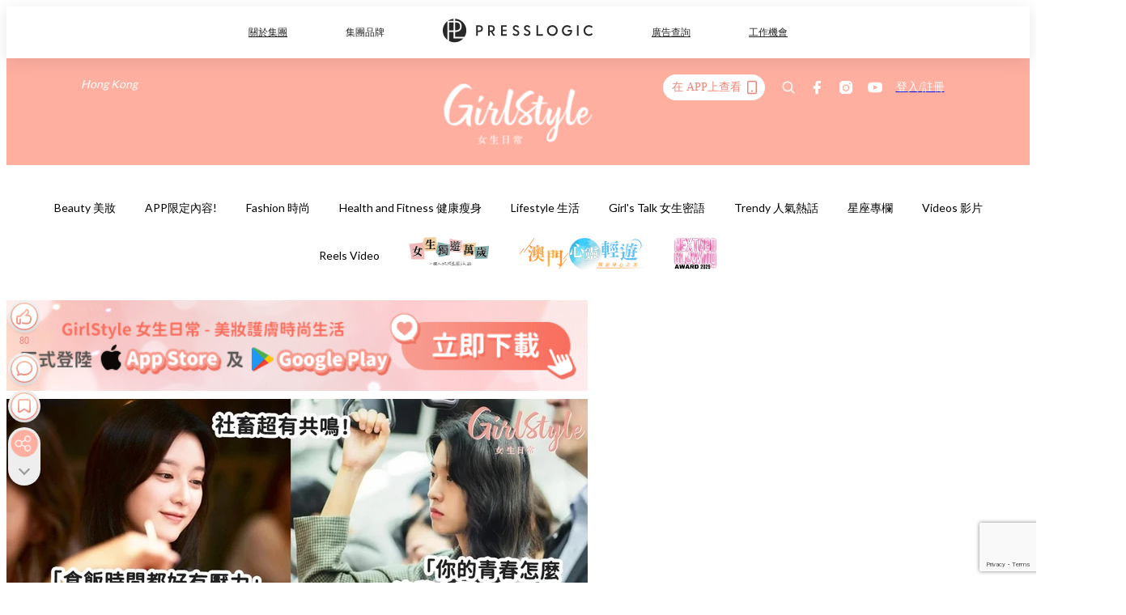

--- FILE ---
content_type: text/html; charset=utf-8
request_url: https://pretty.presslogic.com/article/657989/%E9%9F%93%E5%8A%87-%E7%A4%BE%E7%95%9C-%E5%8E%AD%E4%B8%96%E8%AA%9E%E9%8C%84-%E6%89%93%E5%B7%A5%E4%BB%94%E5%85%B1%E9%B3%B4
body_size: 44823
content:
<!doctype html>
<html data-n-head-ssr lang="zh-Hant-HK" data-n-head="%7B%22lang%22:%7B%22ssr%22:%22zh-Hant-HK%22%7D%7D">
  <head >
    <title>盤點10句韓劇社畜厭世語錄引共鳴 ！「現在開始我什麼都不做，人生大罷工！」</title><meta data-n-head="ssr" charset="utf-8"><meta data-n-head="ssr" data-hid="viewport" name="viewport" content="width=device-width, initial-scale=1"><meta data-n-head="ssr" name="facebook-domain-verification" content="gookz6apwjfdpy1rpmsd4o1684lju7"><meta data-n-head="ssr" property="og:site_name" content="GirlStyle 女生日常"><meta data-n-head="ssr" property="fb:pages" content="606485276170272"><meta data-n-head="ssr" property="og:locale" content="zh_HK"><meta data-n-head="ssr" name="package-version" content="v1.25.3"><meta data-n-head="ssr" name="robots" content="max-image-preview:large, max-snippet:-1, max-video-preview:-1"><meta data-n-head="ssr" name="format-detection" content="telephone=no"><meta data-n-head="ssr" data-hid="robots" name="robots" content=""><meta data-n-head="ssr" data-hid="keywords" name="keywords" content="Trendy 人氣熱話, 厭世, 職場語錄, 打工仔"><meta data-n-head="ssr" property="fb:app_id" content="2790204947966101"><meta data-n-head="ssr" data-hid="og:image:width" property="og:image:width" content="1000"><meta data-n-head="ssr" data-hid="og:image:height" property="og:image:height" content="525"><meta data-n-head="ssr" name="description" content="相信每位打工仔都是想準時下班、出糧，但無奈會有OT工作，同事之間又可能會出現複雜的人際關係，令到身心俱疲，但又因為現實問題不得不去上班。以下小編就精選了10句在韓劇的社畜厭世語錄，不知道大家有沒有共鳴呢？" data-hid="description"><meta data-n-head="ssr" property="og:title" content="盤點10句韓劇社畜厭世語錄引共鳴 ！「現在開始我什麼都不做，人生大罷工！」 | GirlStyle 女生日常" data-hid="og:title"><meta data-n-head="ssr" property="og:description" content="相信每位打工仔都是想準時下班、出糧，但無奈會有OT工作，同事之間又可能會出現複雜的人際關係，令到身心俱疲，但又因為現實問題不得不去上班。以下小編就精選了10句在韓劇的社畜厭世語錄，不知道大家有沒有共鳴呢？" data-hid="og:description"><meta data-n-head="ssr" property="og:url" content="https://pretty.presslogic.com/article/657989/韓劇-社畜-厭世語錄-打工仔共鳴" data-hid="og:url"><meta data-n-head="ssr" property="og:image" content="https://image.presslogic.com/girls.presslogic.com/wp-content/uploads/2023/01/2e34302c.jpg" data-hid="og:image"><meta data-n-head="ssr" property="article:author" content="undefined" data-hid="article:author"><meta data-n-head="ssr" property="article:publisher" content="undefined" data-hid="article:publisher"><meta data-n-head="ssr" name="publisher" content="GirlStyle 女生日常" data-hid="publisher"><meta data-n-head="ssr" name="author" content="GirlStyle 女生日常" data-hid="author"><meta data-n-head="ssr" property="og:type" content="article" data-hid="og:type"><meta data-n-head="ssr" property="og:site_name" content="GirlStyle 女生日常" data-hid="og:site_name"><meta data-n-head="ssr" name="googlebot" content="index,follow" data-hid="googlebot"><meta data-n-head="ssr" property="fb:pages" content="606485276170272" data-hid="fb:pages"><link data-n-head="ssr" rel="icon" type="image/x-icon" href="https://assets.presslogic.com/girlstyle-hk/static/favicon.ico"><link data-n-head="ssr" rel="shortcut icon" type="image/x-icon" href="https://assets.presslogic.com/girlstyle-hk/static/favicon.ico"><link data-n-head="ssr" rel="apple-touch-icon" size="120x120" href="https://assets.presslogic.com/girlstyle-hk/static/apple-touch-icon/120x120.png"><link data-n-head="ssr" rel="apple-touch-icon" size="152x152" href="https://assets.presslogic.com/girlstyle-hk/static/apple-touch-icon/152x152.png"><link data-n-head="ssr" rel="apple-touch-icon" size="167x167" href="https://assets.presslogic.com/girlstyle-hk/static/apple-touch-icon/167x167.png"><link data-n-head="ssr" rel="apple-touch-icon" size="180x180" href="https://assets.presslogic.com/girlstyle-hk/static/apple-touch-icon/180x180.png"><link data-n-head="ssr" rel="dns-prefetch" href="https://connect.facebook.net" crossorigin="anonymous"><link data-n-head="ssr" rel="dns-prefetch" href="https://pagead2.googlesyndication.com" crossorigin="anonymous"><link data-n-head="ssr" rel="dns-prefetch" href="https://www.facebook.com" crossorigin="anonymous"><link data-n-head="ssr" rel="dns-prefetch" href="https://googleads.g.doubleclick.net" crossorigin="anonymous"><link data-n-head="ssr" rel="dns-prefetch" href="https://fonts.googleapis.com"><link data-n-head="ssr" rel="preconnect" href="https://fonts.googleapis.com" crossorigin="anonymous"><link data-n-head="ssr" rel="preload" href="https://image.presslogic.com/girls.presslogic.com/wp-content/uploads/2023/01/2e34302c.jpg" as="image"><link data-n-head="ssr" rel="canonical" href="https://pretty.presslogic.com/article/657989/韓劇-社畜-厭世語錄-打工仔共鳴" data-hid="canonical"><style data-n-head="ssr" data-hid="max-button-theme" type="text/css">
          .pl-main-article .pl-main-article__main .max-button-theme-1 {
            display: inline-block;color: #ffffff;width: 300px;height: 50px;background: rgba(255, 175, 160, 1);border: 1px solid #ffafa0;border-radius: 10px 10px 10px 10px;margin: 0px 0px 0px 0px;text-decoration: none!important;box-sizing: content-box;box-shadow: 0px 0px 20px 0px rgba(255,175,160,0.5);
          }
          .pl-main-article .pl-main-article__main .max-button-theme-1 .max-button-text {
            display: block;font-family: Tahoma;font-size: 20px;text-align: center;font-style: normal;font-weight: bold;padding: 14px 0px 14px 0px;line-height: 1;text-shadow: 0px 0px 0px rgba(255,175,160,0);
          }

          .pl-main-article .pl-main-article__main .max-button-theme-1:hover {
            color: #ffafa0;background: rgba(255, 255, 255, 1);border: 1px solid #ffafa0;box-shadow: 0px 0px 20px 0px rgba(255,175,160,0.25);
          }
          .pl-main-article .pl-main-article__main .max-button-theme-1:hover .max-button-text{
            text-shadow: 0px 0px 0px rgba(255,175,160,0);
          }
        
          .pl-main-article .pl-main-article__main .max-button-theme-2 {
            display: inline-block;color: #ffffff;width: 300px;height: 50px;background: linear-gradient(rgba(246, 159, 147, 0.79) 0%, rgba(255, 189, 35, 0.79));border: 1px solid rgba(80,90,199,0);border-radius: 3px 3px 3px 3px;margin: 0px 0px 0px 0px;text-decoration: none!important;box-sizing: content-box;box-shadow: 0px 0px 10px 0px rgba(246,159,147,0.5);
          }
          .pl-main-article .pl-main-article__main .max-button-theme-2 .max-button-text {
            display: block;font-family: Tahoma;font-size: 20px;text-align: center;font-style: normal;font-weight: bold;padding: 14px 0px 14px 0px;line-height: 1;text-shadow: 0px 0px 0px rgba(80,90,199,0);
          }

          .pl-main-article .pl-main-article__main .max-button-theme-2:hover {
            color: #cccccccc;background: linear-gradient(rgba(255, 255, 255, 1) 0%, rgba(255, 255, 255, 1));border: 1px solid #cccccc;box-shadow: 0px 0px 10px 0px rgba(226,226,226,0.5);
          }
          .pl-main-article .pl-main-article__main .max-button-theme-2:hover .max-button-text{
            text-shadow: 0px 0px 0px rgba(51,51,51,0);
          }
        
          .pl-main-article .pl-main-article__main .max-button-theme-3 {
            display: inline-block;color: #ffffff;width: 300px;height: 50px;background: linear-gradient(rgba(80, 90, 199, 0.79) 45%, rgba(80, 90, 199, 0.79));border: 1px solid rgba(80, 90, 199, 0);border-radius: 3px 3px 3px 3px;margin: 0px 0px 0px 0px;text-decoration: none!important;box-sizing: content-box;box-shadow: 0px 0px 2px 0px #333333;
          }
          .pl-main-article .pl-main-article__main .max-button-theme-3 .max-button-text {
            display: block;font-family: Tahoma;font-size: 17px;text-align: center;font-style: normal;font-weight: bold;padding: 12px 0px 0px 0px;line-height: 1;text-shadow: 0px 0px 0px #505ac7;
          }

          .pl-main-article .pl-main-article__main .max-button-theme-3:hover {
            color: rgba(80, 90, 199, 0);background: linear-gradient(rgba(255, 255, 255, 1) 45%, rgba(255, 255, 255, 1));border: 1px solid #c6c6c6;box-shadow: 0px 0px 2px 0px #333333;
          }
          .pl-main-article .pl-main-article__main .max-button-theme-3:hover .max-button-text{
            text-shadow: 0px 0px 0px #333333;
          }
        
          .pl-main-article .pl-main-article__main .max-button-theme-4 {
            display: inline-block;color: #ffffff;width: 300px;height: 50px;background: linear-gradient(rgba(246, 159, 147, 0.79) 0%, rgba(255, 189, 35, 0.79));border: 1px solid rgba(80,90,199,0);border-radius: 3px 3px 3px 3px;margin: 0px 0px 0px 0px;text-decoration: none!important;box-sizing: content-box;box-shadow: 0px 0px 10px 0px rgba(246,159,147,0.5);
          }
          .pl-main-article .pl-main-article__main .max-button-theme-4 .max-button-text {
            display: block;font-family: Tahoma;font-size: 20px;text-align: center;font-style: normal;font-weight: bold;padding: 14px 0px 14px 0px;line-height: 1;text-shadow: 0px 0px 0px rgba(80,90,199,0);
          }

          .pl-main-article .pl-main-article__main .max-button-theme-4:hover {
            color: #cccccccc;background: linear-gradient(rgba(255, 255, 255, 1) 0%, rgba(255, 255, 255, 1));border: 1px solid #cccccc;box-shadow: 0px 0px 10px 0px rgba(226,226,226,0.5);
          }
          .pl-main-article .pl-main-article__main .max-button-theme-4:hover .max-button-text{
            text-shadow: 0px 0px 0px rgba(51,51,51,0);
          }
        
          .pl-main-article .pl-main-article__main .max-button-theme-5 {
            display: inline-block;color: #ffffff;width: 300px;height: 50px;background: linear-gradient(rgba(246, 159, 147, 0.79) 0%, rgba(255, 189, 35, 0.79));border: 1px solid rgba(80,90,199,0);border-radius: 3px 3px 3px 3px;margin: 0px 0px 0px 0px;text-decoration: none!important;box-sizing: content-box;box-shadow: 0px 0px 10px 0px rgba(246,159,147,0.5);
          }
          .pl-main-article .pl-main-article__main .max-button-theme-5 .max-button-text {
            display: block;font-family: Tahoma;font-size: 17px;text-align: center;font-style: normal;font-weight: bold;padding: 14px 0px 14px 0px;line-height: 1;text-shadow: 0px 0px 0px rgba(80,90,199,0);
          }

          .pl-main-article .pl-main-article__main .max-button-theme-5:hover {
            color: #cccccccc;background: linear-gradient(rgba(255, 255, 255, 1) 0%, rgba(255, 255, 255, 1));border: 1px solid #cccccc;box-shadow: 0px 0px 10px 0px rgba(226,226,226,0.5);
          }
          .pl-main-article .pl-main-article__main .max-button-theme-5:hover .max-button-text{
            text-shadow: 0px 0px 0px rgba(51,51,51,0);
          }
        </style><script data-n-head="ssr" src="https://platform.instagram.com/en_US/embeds.js" async></script><script data-n-head="ssr" data-hid="gtm-script">window['dataLayer']=[];if(!window._gtm_init){window._gtm_init=1;(function (w,n,d,m,e,p){w[d]=(w[d]==1||n[d]=='yes'||n[d]==1||n[m]==1||(w[e]&&w[e][p]&&w[e][p]()))?1:0})(window,navigator,'doNotTrack','msDoNotTrack','external','msTrackingProtectionEnabled');(function(w,d,s,l,x,y){w[x]={};w._gtm_inject=function(i){if(w.doNotTrack||w[x][i])return;w[x][i]=1;w[l]=w[l]||[];w[l].push({'gtm.start':new Date().getTime(),event:'gtm.js'});var f=d.getElementsByTagName(s)[0],j=d.createElement(s);j.defer=true;j.src='https://www.googletagmanager.com/gtm.js?id='+i;f.parentNode.insertBefore(j,f);}})(window,document,'script','dataLayer','_gtm_ids','_gtm_inject')};["GTM-PRD2XB9"].forEach(function(i){window._gtm_inject(i)})</script><script data-n-head="ssr" type="application/ld+json">{"@context":"https://schema.org","@type":"NewsArticle","mainEntityOfPage":{"@type":"WebPage","@id":"https://pretty.presslogic.com/article/657989/韓劇-社畜-厭世語錄-打工仔共鳴"},"headline":"盤點10句韓劇社畜厭世語錄引共鳴 ！「現在開始我什麼都不做，人生大罷工！」","image":["https://image.presslogic.com/girls.presslogic.com/wp-content/uploads/2023/01/2e34302c.jpg"],"datePublished":"2023-01-12T10:27:16Z","dateModified":"2023-01-12T18:27:16.000Z","author":{"@type":"Person","name":"Sandy"},"publisher":{"@type":"Organization","name":"GirlStyle 女生日常","url":"https://pretty.presslogic.com","logo":{"@type":"imageObject","url":"https://assets.presslogic.com/girlstyle-hk/static/favicon.ico"}},"keywords":["Trendy 人氣熱話","厭世","職場語錄","打工仔"]}</script><link rel="preload" href="/_nuxt/2e14952.js" as="script"><link rel="preload" href="/_nuxt/e0e7b3b.js" as="script"><link rel="preload" href="/_nuxt/b4d6a41.js" as="script"><link rel="preload" href="/_nuxt/6f027cd.js" as="script"><link rel="preload" href="/_nuxt/8c10d26.js" as="script"><link rel="preload" href="/_nuxt/3a0c74b.js" as="script"><link rel="preload" href="/_nuxt/vendors/app/14b916ce.3e1d42b.css" as="style"><link rel="preload" href="/_nuxt/5ed4a67.js" as="script"><link rel="preload" href="/_nuxt/c1f978a.js" as="script"><link rel="preload" href="/_nuxt/975bfa3.js" as="script"><link rel="preload" href="/_nuxt/f8654bd.js" as="script"><link rel="preload" href="/_nuxt/9026fa3.js" as="script"><link rel="preload" href="/_nuxt/vendors/app/119fe45f.1086673.css" as="style"><link rel="preload" href="/_nuxt/617d696.js" as="script"><link rel="preload" href="/_nuxt/vendors/app/2a42e354.0d9171a.css" as="style"><link rel="preload" href="/_nuxt/fc4ad09.js" as="script"><link rel="preload" href="/_nuxt/vendors/app/fca7f372.48c6e19.css" as="style"><link rel="preload" href="/_nuxt/e3b47fc.js" as="script"><link rel="preload" href="/_nuxt/vendors/app/f1283a41.11a5785.css" as="style"><link rel="preload" href="/_nuxt/1b5a93c.js" as="script"><link rel="preload" href="/_nuxt/8ad068b.js" as="script"><link rel="preload" href="/_nuxt/54743a3.js" as="script"><link rel="preload" href="/_nuxt/d7645b4.js" as="script"><link rel="preload" href="/_nuxt/e8ffc70.js" as="script"><link rel="preload" href="/_nuxt/3745ef0.js" as="script"><link rel="preload" href="/_nuxt/a3419a3.js" as="script"><link rel="preload" href="/_nuxt/01afee2.js" as="script"><link rel="preload" href="/_nuxt/516dba9.js" as="script"><link rel="preload" href="/_nuxt/361ab51.js" as="script"><link rel="preload" href="/_nuxt/dbf6e7a.js" as="script"><link rel="preload" href="/_nuxt/3e8040e.js" as="script"><link rel="preload" href="/_nuxt/vendors/app/e0ed5ff5.a5e3790.css" as="style"><link rel="preload" href="/_nuxt/1e23114.js" as="script"><link rel="preload" href="/_nuxt/128a963.js" as="script"><link rel="preload" href="/_nuxt/b8fa130.js" as="script"><link rel="preload" href="/_nuxt/c98bc61.js" as="script"><link rel="preload" href="/_nuxt/e651f4a.js" as="script"><link rel="preload" href="/_nuxt/vendors/app/ec8c427e.5959bde.css" as="style"><link rel="preload" href="/_nuxt/cdfe545.js" as="script"><link rel="preload" href="/_nuxt/dc44fba.js" as="script"><link rel="preload" href="/_nuxt/app/f69643ec.b08e073.css" as="style"><link rel="preload" href="/_nuxt/c349f36.js" as="script"><link rel="preload" href="/_nuxt/cf415f0.js" as="script"><link rel="preload" href="/_nuxt/app/43b53d0f.bab5fd1.css" as="style"><link rel="preload" href="/_nuxt/c2ed43f.js" as="script"><link rel="preload" href="/_nuxt/app/0e8cffab.ca0255f.css" as="style"><link rel="preload" href="/_nuxt/fe55bda.js" as="script"><link rel="preload" href="/_nuxt/aa9c9c9.js" as="script"><link rel="preload" href="/_nuxt/app/890ca723.770a727.css" as="style"><link rel="preload" href="/_nuxt/9df74dc.js" as="script"><link rel="preload" href="/_nuxt/9261df8.js" as="script"><link rel="preload" href="/_nuxt/app/01d99f6b.8cf83e7.css" as="style"><link rel="preload" href="/_nuxt/f39d99f.js" as="script"><link rel="preload" href="/_nuxt/15.83cb8ed.css" as="style"><link rel="preload" href="/_nuxt/53081b5.js" as="script"><link rel="preload" href="/_nuxt/34.ee99918.css" as="style"><link rel="preload" href="/_nuxt/7670cc1.js" as="script"><link rel="preload" href="/_nuxt/200.931458e.css" as="style"><link rel="preload" href="/_nuxt/fd9a8a8.js" as="script"><link rel="preload" href="/_nuxt/36.f1a1f22.css" as="style"><link rel="preload" href="/_nuxt/d3281a3.js" as="script"><link rel="preload" href="/_nuxt/31.1bf1bed.css" as="style"><link rel="preload" href="/_nuxt/5601d03.js" as="script"><link rel="preload" href="/_nuxt/56.16c6a84.css" as="style"><link rel="preload" href="/_nuxt/dcaf9e6.js" as="script"><link rel="preload" href="/_nuxt/22c24ef.js" as="script"><link rel="preload" href="/_nuxt/104cb39.js" as="script"><link rel="preload" href="/_nuxt/pages/article/_wpid/_title/f075b844.5d4c883.css" as="style"><link rel="preload" href="/_nuxt/a26cbc9.js" as="script"><link rel="preload" href="/_nuxt/195.f5cf83b.css" as="style"><link rel="preload" href="/_nuxt/f9ff751.js" as="script"><link rel="preload" href="/_nuxt/3.aff56ec.css" as="style"><link rel="preload" href="/_nuxt/efb3081.js" as="script"><link rel="preload" href="/_nuxt/177.1045f34.css" as="style"><link rel="preload" href="/_nuxt/ef6cc9e.js" as="script"><link rel="preload" href="/_nuxt/18.b9cdc62.css" as="style"><link rel="preload" href="/_nuxt/08addae.js" as="script"><link rel="preload" href="/_nuxt/10.b81fcac.css" as="style"><link rel="preload" href="/_nuxt/609ad8c.js" as="script"><link rel="preload" href="/_nuxt/40.84121f3.css" as="style"><link rel="preload" href="/_nuxt/ba8a365.js" as="script"><link rel="preload" href="/_nuxt/d0777a7.js" as="script"><link rel="preload" href="/_nuxt/32.f59744d.css" as="style"><link rel="preload" href="/_nuxt/29cd2b3.js" as="script"><link rel="preload" href="/_nuxt/30.f536acb.css" as="style"><link rel="preload" href="/_nuxt/164bbb9.js" as="script"><link rel="stylesheet" href="/_nuxt/vendors/app/14b916ce.3e1d42b.css"><link rel="stylesheet" href="/_nuxt/vendors/app/119fe45f.1086673.css"><link rel="stylesheet" href="/_nuxt/vendors/app/2a42e354.0d9171a.css"><link rel="stylesheet" href="/_nuxt/vendors/app/fca7f372.48c6e19.css"><link rel="stylesheet" href="/_nuxt/vendors/app/f1283a41.11a5785.css"><link rel="stylesheet" href="/_nuxt/vendors/app/e0ed5ff5.a5e3790.css"><link rel="stylesheet" href="/_nuxt/vendors/app/ec8c427e.5959bde.css"><link rel="stylesheet" href="/_nuxt/app/f69643ec.b08e073.css"><link rel="stylesheet" href="/_nuxt/app/43b53d0f.bab5fd1.css"><link rel="stylesheet" href="/_nuxt/app/0e8cffab.ca0255f.css"><link rel="stylesheet" href="/_nuxt/app/890ca723.770a727.css"><link rel="stylesheet" href="/_nuxt/app/01d99f6b.8cf83e7.css"><link rel="stylesheet" href="/_nuxt/15.83cb8ed.css"><link rel="stylesheet" href="/_nuxt/34.ee99918.css"><link rel="stylesheet" href="/_nuxt/200.931458e.css"><link rel="stylesheet" href="/_nuxt/36.f1a1f22.css"><link rel="stylesheet" href="/_nuxt/31.1bf1bed.css"><link rel="stylesheet" href="/_nuxt/56.16c6a84.css"><link rel="stylesheet" href="/_nuxt/pages/article/_wpid/_title/f075b844.5d4c883.css"><link rel="stylesheet" href="/_nuxt/195.f5cf83b.css"><link rel="stylesheet" href="/_nuxt/3.aff56ec.css"><link rel="stylesheet" href="/_nuxt/177.1045f34.css"><link rel="stylesheet" href="/_nuxt/18.b9cdc62.css"><link rel="stylesheet" href="/_nuxt/10.b81fcac.css"><link rel="stylesheet" href="/_nuxt/40.84121f3.css"><link rel="stylesheet" href="/_nuxt/32.f59744d.css"><link rel="stylesheet" href="/_nuxt/30.f536acb.css">
  </head>
  <body >
    <noscript data-n-head="ssr" data-hid="gtm-noscript" data-pbody="true"><iframe src="https://www.googletagmanager.com/ns.html?id=GTM-PRD2XB9&" height="0" width="0" style="display:none;visibility:hidden" title="gtm"></iframe></noscript><div data-server-rendered="true" id="__nuxt"><!----><div id="__layout"><div class="desktop-layout"><div id="page-ga" hidden="hidden">
    UA-75313505-1
  </div> <div id="page-ga4" hidden="hidden">
    G-F8Z8Z7JGRZ
  </div> <div id="page-slug" hidden="hidden">
    girls
  </div> <!----> <div id="top-area"><!----> <div class="anymind-interstitial"></div> <div class="anymind-anchorad"></div> <!----> <div><div><div id="top-banner-ad" class="top-banner-ad-container container top-banner-ad-desktop"><div data-key="Top2_D" class="ad-slot-script-wrap no-space" data-v-6bf17631><div id="ad-id-5bnjy2" data-v-6bf17631></div></div></div></div> <header id="header" class="app-header"><div class="app-header__top-nav"><div class="app-header__top-nav-item"><a href="https://www.presslogic.ai" target="_blank">
        關於集團
      </a></div> <div class="app-header__top-nav-item el-dropdown"><div>
        集團品牌<i class="el-icon-arrow-down el-icon--right"></i></div> <ul class="el-dropdown-menu el-popper app-header__top-nav-brand" style="display:none;"><li tabindex="-1" class="el-dropdown-menu__item"><!----><a href="https://girlstyle.com" target="_blank">GirlStyle 女生日常</a></li><li tabindex="-1" class="el-dropdown-menu__item"><!----><a href="https://holidaysmart.io" target="_blank">HolidaySmart 假期日常</a></li><li tabindex="-1" class="el-dropdown-menu__item"><!----><a href="https://jomexplore.io" target="_blank">Jom Explore</a></li><li tabindex="-1" class="el-dropdown-menu__item"><!----><a href="https://businessfocus.io" target="_blank">BusinessFocus</a></li><li tabindex="-1" class="el-dropdown-menu__item"><!----><a href="https://mamidaily.com" target="_blank">MamiDaily 親子日常</a></li><li tabindex="-1" class="el-dropdown-menu__item"><!----><a href="https://urbanlifehk.com" target="_blank">UrbanLife Health 健康新態度</a></li><li tabindex="-1" class="el-dropdown-menu__item"><!----><a href="https://topbeautyhk.com" target="_blank">TopBeauty</a></li><li tabindex="-1" class="el-dropdown-menu__item"><!----><a href="https://poplady-mag.com" target="_blank">POPLADY</a></li><li tabindex="-1" class="el-dropdown-menu__item"><!----><a href="https://thekdaily.com" target="_blank">Kdaily 韓粉日常</a></li><li tabindex="-1" class="el-dropdown-menu__item"><!----><a href="https://thepetcity.co" target="_blank">PetCity 毛孩日常</a></li><li tabindex="-1" class="el-dropdown-menu__item"><!----><a href="https://www.baby-kingdom.com/forum.php" target="_blank">Baby-Kingdom</a></li><li tabindex="-1" class="el-dropdown-menu__item"><!----><a href="https://www.edu-kingdom.com/" target="_blank">Edu-Kingdom</a></li><li tabindex="-1" class="el-dropdown-menu__item"><!----><a href="https://medialens.io" target="_blank">MediaLens</a></li><li tabindex="-1" class="el-dropdown-menu__item"><!----><a href="https://www.tapnow.com/zh-HK/" target="_blank">TapNow</a></li><li tabindex="-1" class="el-dropdown-menu__item"><!----><a href="https://www.maxlytics.io" target="_blank">Maxlytics</a></li><li tabindex="-1" class="el-dropdown-menu__item"><!----><a href="https://echomaker.io/" target="_blank">EchoMaker</a></li><li tabindex="-1" class="el-dropdown-menu__item"><!----><a href="https://www.eventvibe.io/" target="_blank">EventVibe</a></li><li tabindex="-1" class="el-dropdown-menu__item"><!----><a href="https://www.facevibe.ai/" target="_blank">FaceVibe</a></li><li tabindex="-1" class="el-dropdown-menu__item"><!----><a href="https://www.mintinglabs.com/" target="_blank">Mintinglabs</a></li></ul></div> <div class="app-header__top-nav-item"><a href="https://www.presslogic.ai" target="_blank"><img src="https://assets.presslogic.com/static/images/logo/presslogic-logo.svg" alt="presslogic-logo"></a></div> <div class="app-header__top-nav-item"><a href="https://www.presslogic.ai/zh/advertise" target="_blank">
        廣告查詢
      </a></div> <div class="app-header__top-nav-item"><a href="https://www.presslogic.ai/career" target="_blank">
        工作機會
      </a></div></div> <div class="app-header__main"><a href="/" title="GirlStyle 女生日常" class="app-header__home-link nuxt-link-active"><img src="https://assets.presslogic.com/girlstyle-hk/static/images/layout-logo.png" srcset="https://assets.presslogic.com/girlstyle-hk/static/images/layout-logo@2x.png 2x, https://assets.presslogic.com/girlstyle-hk/static/images/layout-logo@3x.png 3x" id="logo" alt="GirlStyle 女生日常" class="pl-retina-img"></a> <div class="app-header__container"><div class="desktop-header-group-dropdown"><!----> <div class="el-select desktop-header-group-dropdown__location" style="width:140px;"><!----><div class="el-input el-input--suffix"><!----><input type="text" readonly="readonly" autocomplete="off" placeholder="Hong Kong" class="el-input__inner"><!----><span class="el-input__suffix"><span class="el-input__suffix-inner"><i class="el-select__caret el-input__icon el-icon-arrow-up"></i><!----><!----><!----><!----><!----></span><!----></span><!----><!----></div><div class="el-select-dropdown el-popper" style="min-width:;display:none;"><div class="el-scrollbar" style="display:none;"><div class="el-select-dropdown__wrap el-scrollbar__wrap el-scrollbar__wrap--hidden-default"><ul class="el-scrollbar__view el-select-dropdown__list"><!----><li class="el-select-dropdown__item selected"><span>Hong Kong</span></li><li class="el-select-dropdown__item"><span>Taiwan</span></li><li class="el-select-dropdown__item"><span>Singapore</span></li><li class="el-select-dropdown__item"><span>India</span></li><li class="el-select-dropdown__item"><span>Korea</span></li><li class="el-select-dropdown__item"><span>Malaysia</span></li></ul></div><div class="el-scrollbar__bar is-horizontal"><div class="el-scrollbar__thumb" style="width:0;transform:translateX(0%);ms-transform:translateX(0%);webkit-transform:translateX(0%);"></div></div><div class="el-scrollbar__bar is-vertical"><div class="el-scrollbar__thumb" style="height:0;transform:translateY(0%);ms-transform:translateY(0%);webkit-transform:translateY(0%);"></div></div></div><p class="el-select-dropdown__empty">
          无数据
        </p></div></div></div> <div class="top-header-nav"><div class="header-app-promotion"><div class="header-app-promotion__button header-app-promotion__button--trigger"><span class="header-app-promotion__button-text">在 APP上查看</span> <img src="https://assets.presslogic.com/girlstyle-hk/static/images/header-icon-smartphone--primary.png" srcset="https://assets.presslogic.com/girlstyle-hk/static/images/header-icon-smartphone--primary@2x.png 2x, https://assets.presslogic.com/girlstyle-hk/static/images/header-icon-smartphone--primary@3x.png 3x" class="pl-retina-img header-app-promotion__button-icon"></div> <div class="el-dialog__wrapper" style="display:none;"><div role="dialog" aria-modal="true" aria-label="dialog" class="el-dialog header-app-promotion__app-popup" style="margin-top:15vh;"><div class="el-dialog__header"><span class="el-dialog__title"></span><button type="button" aria-label="Close" class="el-dialog__headerbtn"><i class="el-dialog__close el-icon el-icon-close"></i></button></div><!----><!----></div></div></div> <a href="/search" aria-label="search" class="header-search-link"><img src="https://assets.presslogic.com/girlstyle-hk/static/images/header-icon-search.svg" class="header-search-link__icon"></a> <div class="top-header-nav__social"><a href="https://www.facebook.com/girlstyle.hongkong/" target="_blank" rel="noopener noreferrer" class="top-header-nav__link"><img src="https://assets.presslogic.com/girlstyle-hk/static/images/header-icon-facebook.svg" alt="facebook" class="top-header-nav__icon"></a><a href="https://www.instagram.com/girlstyle.mag/" target="_blank" rel="noopener noreferrer" class="top-header-nav__link"><img src="https://assets.presslogic.com/girlstyle-hk/static/images/header-icon-instagram.svg" alt="instagram" class="top-header-nav__icon"></a><a href="https://www.youtube.com/channel/UCVfM2vFTKFEPwLAB1LELtFw" target="_blank" rel="noopener noreferrer" class="top-header-nav__link"><img src="https://assets.presslogic.com/girlstyle-hk/static/images/header-icon-youtube.svg" alt="youtube" class="top-header-nav__icon"></a></div> <!----></div></div></div> <!----></header> <header id="header-small" class="collapsing-header" style="display:none;"><div class="collapsing-header__container"><a href="https://www.presslogic.ai" target="_blank" rel="noopener noreferrer" class="collapsing-header__pl-link"><img src="https://assets.presslogic.com/static/images/logo/presslogic-logo-w.svg" alt="presslogic-logo" class="collapsing-header__pl-logo"></a> <a href="/" title="GirlStyle 女生日常" class="collapsing-header__home-link nuxt-link-active"><img src="https://assets.presslogic.com/girlstyle-hk/static/images/loading.png" alt="GirlStyle 女生日常" class="collapsing-header__home-logo girls"></a> <div class="collapsing-header__menu"><div class="desktop-header-navigation container"><ul class="desktop-header-navigation__menu" style="margin-left:0px;"><li class="desktop-header-navigation__menu-item"><a href="/category/beauty" class="desktop-header-navigation__menu-link"><span>Beauty 美妝</span></a> <div class="desktop-header-navigation__sub-menu-wrap" style="display:none;"><ul class="desktop-header-navigation__sub-menu"><li class="desktop-header-navigation__sub-menu-item"><a href="/category/beauty" class="desktop-header-navigation__sub-menu-link">
              All 全部
            </a></li> <li class="desktop-header-navigation__sub-menu-item"><a href="/category/make-up" class="desktop-header-navigation__sub-menu-link">
              Makeup 彩妝
            </a></li><li class="desktop-header-navigation__sub-menu-item"><a href="/category/skincare" class="desktop-header-navigation__sub-menu-link">
              Skin Care 護膚
            </a></li><li class="desktop-header-navigation__sub-menu-item"><a href="/category/hair-and-body-care" class="desktop-header-navigation__sub-menu-link">
              Hair and Body Care 美髮及身體
            </a></li><li class="desktop-header-navigation__sub-menu-item"><a href="/category/nail-care" class="desktop-header-navigation__sub-menu-link">
              Nail Care 美甲
            </a></li><li class="desktop-header-navigation__sub-menu-item"><a href="/category/perfume" class="desktop-header-navigation__sub-menu-link">
              Perfume 香水
            </a></li><li class="desktop-header-navigation__sub-menu-item"><a href="/category/beautypicks" class="desktop-header-navigation__sub-menu-link">
              BeautyPicks
            </a></li></ul> <!----></div></li><li class="desktop-header-navigation__menu-item"><a href="/category/app-only-content" class="desktop-header-navigation__menu-link"><span>APP限定內容!</span></a> <div class="desktop-header-navigation__sub-menu-wrap" style="display:none;"><ul class="desktop-header-navigation__sub-menu"><li class="desktop-header-navigation__sub-menu-item"><a href="/category/app-only-content" class="desktop-header-navigation__sub-menu-link">
              All 全部
            </a></li> </ul> <!----></div></li><li class="desktop-header-navigation__menu-item"><a href="/category/fashion" class="desktop-header-navigation__menu-link"><span>Fashion 時尚</span></a> <div class="desktop-header-navigation__sub-menu-wrap" style="display:none;"><ul class="desktop-header-navigation__sub-menu"><li class="desktop-header-navigation__sub-menu-item"><a href="/category/fashion" class="desktop-header-navigation__sub-menu-link">
              All 全部
            </a></li> <li class="desktop-header-navigation__sub-menu-item"><a href="/category/styling" class="desktop-header-navigation__sub-menu-link">
              Styling 穿搭
            </a></li><li class="desktop-header-navigation__sub-menu-item"><a href="/category/shoes" class="desktop-header-navigation__sub-menu-link">
              Shoes 鞋履
            </a></li><li class="desktop-header-navigation__sub-menu-item"><a href="/category/bags" class="desktop-header-navigation__sub-menu-link">
              Bags 手袋
            </a></li><li class="desktop-header-navigation__sub-menu-item"><a href="/category/accessories" class="desktop-header-navigation__sub-menu-link">
              Accessories 飾物
            </a></li></ul> <!----></div></li><li class="desktop-header-navigation__menu-item"><a href="/category/healthandfitness" class="desktop-header-navigation__menu-link"><span>Health and Fitness 健康瘦身</span></a> <div class="desktop-header-navigation__sub-menu-wrap" style="display:none;"><ul class="desktop-header-navigation__sub-menu"><li class="desktop-header-navigation__sub-menu-item"><a href="/category/healthandfitness" class="desktop-header-navigation__sub-menu-link">
              All 全部
            </a></li> <li class="desktop-header-navigation__sub-menu-item"><a href="/category/exercise" class="desktop-header-navigation__sub-menu-link">
              Exercise 運動
            </a></li><li class="desktop-header-navigation__sub-menu-item"><a href="/category/healthydiet" class="desktop-header-navigation__sub-menu-link">
              Healthy Diet 健康飲食
            </a></li></ul> <!----></div></li><li class="desktop-header-navigation__menu-item"><a href="/category/lifestyle" class="desktop-header-navigation__menu-link"><span>Lifestyle 生活</span></a> <div class="desktop-header-navigation__sub-menu-wrap" style="display:none;"><ul class="desktop-header-navigation__sub-menu"><li class="desktop-header-navigation__sub-menu-item"><a href="/category/lifestyle" class="desktop-header-navigation__sub-menu-link">
              All 全部
            </a></li> <li class="desktop-header-navigation__sub-menu-item"><a href="/category/travel" class="desktop-header-navigation__sub-menu-link">
              Travel 旅遊
            </a></li><li class="desktop-header-navigation__sub-menu-item"><a href="/category/food" class="desktop-header-navigation__sub-menu-link">
              Food 美食
            </a></li><li class="desktop-header-navigation__sub-menu-item"><a href="/category/home-and-living" class="desktop-header-navigation__sub-menu-link">
              Home and Living 家居
            </a></li><li class="desktop-header-navigation__sub-menu-item"><a href="/category/artandculture" class="desktop-header-navigation__sub-menu-link">
              Art and Culture 藝術文化
            </a></li><li class="desktop-header-navigation__sub-menu-item"><a href="/category/photography" class="desktop-header-navigation__sub-menu-link">
              Photography 打卡攝影
            </a></li><li class="desktop-header-navigation__sub-menu-item"><a href="/category/gadgets" class="desktop-header-navigation__sub-menu-link">
              Gadgets 電子產品
            </a></li></ul> <!----></div></li><li class="desktop-header-navigation__menu-item"><a href="/category/girls-talk" class="desktop-header-navigation__menu-link"><span>Girl's Talk 女生密語</span></a> <div class="desktop-header-navigation__sub-menu-wrap" style="display:none;"><ul class="desktop-header-navigation__sub-menu"><li class="desktop-header-navigation__sub-menu-item"><a href="/category/girls-talk" class="desktop-header-navigation__sub-menu-link">
              All 全部
            </a></li> <li class="desktop-header-navigation__sub-menu-item"><a href="/category/loveandrelationship" class="desktop-header-navigation__sub-menu-link">
              Love and Relationship 愛情
            </a></li><li class="desktop-header-navigation__sub-menu-item"><a href="/category/friendship" class="desktop-header-navigation__sub-menu-link">
              Friendship 閨蜜友誼
            </a></li><li class="desktop-header-navigation__sub-menu-item"><a href="/category/psychological-test" class="desktop-header-navigation__sub-menu-link">
              Psychological Test 心理測驗
            </a></li></ul> <!----></div></li><li class="desktop-header-navigation__menu-item"><a href="/category/trendy" class="desktop-header-navigation__menu-link"><span>Trendy 人氣熱話</span></a> <div class="desktop-header-navigation__sub-menu-wrap" style="display:none;"><ul class="desktop-header-navigation__sub-menu"><li class="desktop-header-navigation__sub-menu-item"><a href="/category/trendy" class="desktop-header-navigation__sub-menu-link">
              All 全部
            </a></li> </ul> <!----></div></li><li class="desktop-header-navigation__menu-item"><a href="/category/constellation" class="desktop-header-navigation__menu-link"><span>星座專欄</span></a> <div class="desktop-header-navigation__sub-menu-wrap" style="display:none;"><ul class="desktop-header-navigation__sub-menu"><li class="desktop-header-navigation__sub-menu-item"><a href="/category/constellation" class="desktop-header-navigation__sub-menu-link">
              All 全部
            </a></li> <li class="desktop-header-navigation__sub-menu-item"><a href="/category/horoscope" class="desktop-header-navigation__sub-menu-link">
              12星座運勢
            </a></li><li class="desktop-header-navigation__sub-menu-item"><a href="/category/zodiac-sign-compatibility" class="desktop-header-navigation__sub-menu-link">
              12星座配對
            </a></li></ul> <!----></div></li> <li class="desktop-header-navigation__menu-item"><a href="/videos" class="pl-menu-link pl-menu-link--74 pl-menu-link--text desktop-header-navigation__menu-link">Videos 影片</a></li><li class="desktop-header-navigation__menu-item"><a href="/igvideos" class="pl-menu-link pl-menu-link--172 pl-menu-link--text desktop-header-navigation__menu-link">Reels Video</a></li><li class="desktop-header-navigation__menu-item"><a href="/opinion/girlssolotrip" class="pl-menu-link pl-menu-link--171 pl-menu-link--image desktop-header-navigation__menu-link"><img alt="女生獨遊萬歲" src="https://assets.presslogic.com/girlstyle-hk/static/images/loading.png" class="pl-menu-link__img" width="99.5px" height="40px"></a></li><li class="desktop-header-navigation__menu-item"><a href="/tag-showcase/mgto2024" class="pl-menu-link pl-menu-link--214 pl-menu-link--image desktop-header-navigation__menu-link"><img alt="澳門" src="https://assets.presslogic.com/girlstyle-hk/static/images/loading.png" class="pl-menu-link__img" width="155px" height="40px"></a></li><li class="desktop-header-navigation__menu-item"><a href="https://gs-awards-2025-nomination.girlstyle.com/" target="_blank" class="pl-menu-link pl-menu-link--227 pl-menu-link--image desktop-header-navigation__menu-link"><img alt="GirlStyle美容大獎2025" src="https://assets.presslogic.com/girlstyle-hk/static/images/loading.png" class="pl-menu-link__img" width="55.5px" height="40px"></a></li></ul></div></div> <div class="header-app-promotion"><div class="header-app-promotion__button header-app-promotion__button--trigger"><span class="header-app-promotion__button-text">在 APP上查看</span> <img src="https://assets.presslogic.com/girlstyle-hk/static/images/header-icon-smartphone--primary.png" srcset="https://assets.presslogic.com/girlstyle-hk/static/images/header-icon-smartphone--primary@2x.png 2x, https://assets.presslogic.com/girlstyle-hk/static/images/header-icon-smartphone--primary@3x.png 3x" class="pl-retina-img header-app-promotion__button-icon"></div> <div class="el-dialog__wrapper" style="display:none;"><div role="dialog" aria-modal="true" aria-label="dialog" class="el-dialog header-app-promotion__app-popup" style="margin-top:15vh;"><div class="el-dialog__header"><span class="el-dialog__title"></span><button type="button" aria-label="Close" class="el-dialog__headerbtn"><i class="el-dialog__close el-icon el-icon-close"></i></button></div><!----><!----></div></div></div> <a href="/search" aria-label="search" class="header-search-link"><img src="https://assets.presslogic.com/girlstyle-hk/static/images/header-icon-search.svg" class="header-search-link__icon"></a> <!----></div></header> <div class="default-layout-wrap" style="background:#FFFFFF;"><div id="main-navigation" class="main-navigation container"><ul class="main-navigation__menu"><li class="main-navigation__menu-item"><a href="/category/beauty" class="main-navigation__menu-link">
        Beauty 美妝
      </a> <div class="main-navigation__sub-menu-wrap" style="display:none;"><ul class="main-navigation__sub-menu"><li class="main-navigation__sub-menu-item"><a href="/category/make-up" class="main-navigation__sub-menu-link">
                Makeup 彩妝
              </a></li><li class="main-navigation__sub-menu-item"><a href="/category/skincare" class="main-navigation__sub-menu-link">
                Skin Care 護膚
              </a></li><li class="main-navigation__sub-menu-item"><a href="/category/hair-and-body-care" class="main-navigation__sub-menu-link">
                Hair and Body Care 美髮及身體
              </a></li><li class="main-navigation__sub-menu-item"><a href="/category/nail-care" class="main-navigation__sub-menu-link">
                Nail Care 美甲
              </a></li><li class="main-navigation__sub-menu-item"><a href="/category/perfume" class="main-navigation__sub-menu-link">
                Perfume 香水
              </a></li><li class="main-navigation__sub-menu-item"><a href="/category/beautypicks" class="main-navigation__sub-menu-link">
                BeautyPicks
              </a></li></ul> <!----></div></li><li class="main-navigation__menu-item"><a href="/category/app-only-content" class="main-navigation__menu-link">
        APP限定內容!
      </a> <div class="main-navigation__sub-menu-wrap" style="display:none;"><ul class="main-navigation__sub-menu"></ul> <!----></div></li><li class="main-navigation__menu-item"><a href="/category/fashion" class="main-navigation__menu-link">
        Fashion 時尚
      </a> <div class="main-navigation__sub-menu-wrap" style="display:none;"><ul class="main-navigation__sub-menu"><li class="main-navigation__sub-menu-item"><a href="/category/styling" class="main-navigation__sub-menu-link">
                Styling 穿搭
              </a></li><li class="main-navigation__sub-menu-item"><a href="/category/shoes" class="main-navigation__sub-menu-link">
                Shoes 鞋履
              </a></li><li class="main-navigation__sub-menu-item"><a href="/category/bags" class="main-navigation__sub-menu-link">
                Bags 手袋
              </a></li><li class="main-navigation__sub-menu-item"><a href="/category/accessories" class="main-navigation__sub-menu-link">
                Accessories 飾物
              </a></li></ul> <!----></div></li><li class="main-navigation__menu-item"><a href="/category/healthandfitness" class="main-navigation__menu-link">
        Health and Fitness 健康瘦身
      </a> <div class="main-navigation__sub-menu-wrap" style="display:none;"><ul class="main-navigation__sub-menu"><li class="main-navigation__sub-menu-item"><a href="/category/exercise" class="main-navigation__sub-menu-link">
                Exercise 運動
              </a></li><li class="main-navigation__sub-menu-item"><a href="/category/healthydiet" class="main-navigation__sub-menu-link">
                Healthy Diet 健康飲食
              </a></li></ul> <!----></div></li><li class="main-navigation__menu-item"><a href="/category/lifestyle" class="main-navigation__menu-link">
        Lifestyle 生活
      </a> <div class="main-navigation__sub-menu-wrap" style="display:none;"><ul class="main-navigation__sub-menu"><li class="main-navigation__sub-menu-item"><a href="/category/travel" class="main-navigation__sub-menu-link">
                Travel 旅遊
              </a></li><li class="main-navigation__sub-menu-item"><a href="/category/food" class="main-navigation__sub-menu-link">
                Food 美食
              </a></li><li class="main-navigation__sub-menu-item"><a href="/category/home-and-living" class="main-navigation__sub-menu-link">
                Home and Living 家居
              </a></li><li class="main-navigation__sub-menu-item"><a href="/category/artandculture" class="main-navigation__sub-menu-link">
                Art and Culture 藝術文化
              </a></li><li class="main-navigation__sub-menu-item"><a href="/category/photography" class="main-navigation__sub-menu-link">
                Photography 打卡攝影
              </a></li><li class="main-navigation__sub-menu-item"><a href="/category/gadgets" class="main-navigation__sub-menu-link">
                Gadgets 電子產品
              </a></li></ul> <!----></div></li><li class="main-navigation__menu-item"><a href="/category/girls-talk" class="main-navigation__menu-link">
        Girl's Talk 女生密語
      </a> <div class="main-navigation__sub-menu-wrap" style="display:none;"><ul class="main-navigation__sub-menu"><li class="main-navigation__sub-menu-item"><a href="/category/loveandrelationship" class="main-navigation__sub-menu-link">
                Love and Relationship 愛情
              </a></li><li class="main-navigation__sub-menu-item"><a href="/category/friendship" class="main-navigation__sub-menu-link">
                Friendship 閨蜜友誼
              </a></li><li class="main-navigation__sub-menu-item"><a href="/category/psychological-test" class="main-navigation__sub-menu-link">
                Psychological Test 心理測驗
              </a></li></ul> <!----></div></li><li class="main-navigation__menu-item"><a href="/category/trendy" class="main-navigation__menu-link">
        Trendy 人氣熱話
      </a> <div class="main-navigation__sub-menu-wrap" style="display:none;"><ul class="main-navigation__sub-menu"></ul> <!----></div></li><li class="main-navigation__menu-item"><a href="/category/constellation" class="main-navigation__menu-link">
        星座專欄
      </a> <div class="main-navigation__sub-menu-wrap" style="display:none;"><ul class="main-navigation__sub-menu"><li class="main-navigation__sub-menu-item"><a href="/category/horoscope" class="main-navigation__sub-menu-link">
                12星座運勢
              </a></li><li class="main-navigation__sub-menu-item"><a href="/category/zodiac-sign-compatibility" class="main-navigation__sub-menu-link">
                12星座配對
              </a></li></ul> <!----></div></li> <li class="main-navigation__menu-item"><a href="/videos" class="pl-menu-link pl-menu-link--74 pl-menu-link--text main-navigation__menu-link">Videos 影片</a></li><li class="main-navigation__menu-item"><a href="/igvideos" class="pl-menu-link pl-menu-link--172 pl-menu-link--text main-navigation__menu-link">Reels Video</a></li><li class="main-navigation__menu-item"><a href="/opinion/girlssolotrip" class="pl-menu-link pl-menu-link--171 pl-menu-link--image main-navigation__menu-link"><img alt="女生獨遊萬歲" src="https://assets.presslogic.com/girlstyle-hk/static/images/loading.png" class="pl-menu-link__img" width="99.5px" height="40px"></a></li><li class="main-navigation__menu-item"><a href="/tag-showcase/mgto2024" class="pl-menu-link pl-menu-link--214 pl-menu-link--image main-navigation__menu-link"><img alt="澳門" src="https://assets.presslogic.com/girlstyle-hk/static/images/loading.png" class="pl-menu-link__img" width="155px" height="40px"></a></li><li class="main-navigation__menu-item"><a href="https://gs-awards-2025-nomination.girlstyle.com/" target="_blank" class="pl-menu-link pl-menu-link--227 pl-menu-link--image main-navigation__menu-link"><img alt="GirlStyle美容大獎2025" src="https://assets.presslogic.com/girlstyle-hk/static/images/loading.png" class="pl-menu-link__img" width="55.5px" height="40px"></a></li></ul></div> <div class="container"><div><div data-fetch-key="0" class="article-page article-page--desktop"><div id="article-id" hidden="hidden">
    657989
  </div> <div id="author-name" hidden="hidden">
    sandy
  </div> <div id="remove-ads" hidden="hidden">
    false
  </div> <div id="device-type" hidden="hidden">
    desktop
  </div> <div id="fb-page-id" hidden="hidden">
    606485276170272
  </div> <!----> <div data-idx="0" class="article-item"><div class="article-page__ad-block hide-ad-iframe"><div data-key="article_top_desktop" class="ad-slot-script-wrap no-space" data-v-6bf17631><div id="ad-id-8qkyst" data-v-6bf17631></div></div></div> <div class="article-page__ad-block hide-ad-iframe"><div data-key="teads_header2_desktop" class="ad-slot-script-wrap no-space" data-v-6bf17631><div id="ad-id-xhbbrl" data-v-6bf17631></div></div></div> <div class="article-page__ad-block article-page__desktop-topbanner-ad"><div data-key="Top1_D" class="ad-topbanner-wrap ad-slot-script-wrap" data-v-6bf17631><div id="ad-id-jtetj6" data-v-6bf17631></div></div></div> <!----> <div class="main-content__container"><div class="main-content main-content-657989"><div class="article-top-app-promotion"><a target="_blank" rel="noopener noreferrer" href="https://girlstyle.onelink.me/GuSP/open" class="article-top-app-promotion__link"><img src="https://assets.presslogic.com/girlstyle-hk/static/images/article-top-app-promotion.gif" alt="download GirlStyle 女生日常 app" class="article-top-app-promotion__img"></a></div> <article data-fetch-key="1" class="pl-main-article main-article pl-main-article--desktop pl-main-article--cls-height"><div class="pl-main-article__image pl-main-article__image--loading"><img src="https://image.presslogic.com/girls.presslogic.com/wp-content/uploads/2023/01/2e34302c.jpg?auto=format&amp;w=718" srcset="https://image.presslogic.com/girls.presslogic.com/wp-content/uploads/2023/01/2e34302c.jpg?auto=format&amp;w=1436 2x ,https://image.presslogic.com/girls.presslogic.com/wp-content/uploads/2023/01/2e34302c.jpg?auto=format&amp;w=2154 3x" alt="盤點10句韓劇社畜厭世語錄引共鳴 ！「現在開始我什麼都不做，人生大罷工！」"></div> <h1 class="pl-main-article__title">
    盤點10句韓劇社畜厭世語錄引共鳴 ！「現在開始我什麼都不做，人生大罷工！」
  </h1> <div class="pl-main-article__categories"><span class="pl-main-article__categories-item"><a href="/category/trendy" target="_blank" rel="noopener noreferrer">
          Trendy 人氣熱話
        </a></span></div> <div class="pl-author-panel pl-author-panel--article-page"><div class="pl-author-panel__card"><div class="pl-author-panel__avatar-wrap"><div class="pl-author-panel__avatar" style="background-image:url(https://image.presslogic.com/girls.presslogic.com/wp-content/uploads/2021/12/c1329952.jpg?w=100);"><a href="/author/sandy" class="pl-author-panel__avatar-link"></a></div></div> <div class="pl-author-panel__info"><div class="pl-author-panel__main"><div class="pl-author-panel__date"><span>By <a href="/author/sandy">
            Sandy
          </a> on 12 Jan 2023</span></div> <div class="pl-author-panel__job">
          Digital Editor 
          <!----></div></div> <!----></div></div> <div class="pl-author-panel__desc-collapse"><div class="pl-author-panel__desc"></div> <!----></div></div> <div class="pl-main-article__main pl-main-article__main-0"><div><!----> <div class="page-start"></div> <!----> <!----> <div><p>相信每位打工仔都是想準時下班、出糧，但無奈會有OT工作，同事之間又可能會出現複雜的人際關係，令到身心俱疲，但又因為現實問題不得不去上班。以下小編就精選了10句在韓劇的社畜厭世語錄，不知道大家有沒有共鳴呢？</p></div> <div class="pl-text-ads"><!----></div> <!----> <!----> <!----> <!----> <!----> <!----> <!----><!----><!----><!----> <!----><!----><!----><!----><!----> <!----> <!----> <!----><div><!----></div> <!----> <!----> <div class="pl-main-article__ad-block"><div data-key="C1" class="ad-slot-wrap is-fit" style="--bg:transparent;" data-v-146a4d51><div class="ad-slot-main" data-v-146a4d51><!----> <div id="ad-id-mdo8zs" data-v-146a4d51></div> <!----></div></div> <div data-key="C2" class="ad-slot-wrap is-fit" style="--bg:transparent;" data-v-146a4d51><div class="ad-slot-main" data-v-146a4d51><!----> <div id="ad-id-dmrqeg" data-v-146a4d51></div> <!----></div></div></div> <div><p><span class="pl-article-img-wrap placeholder" style="margin-top: 15px; display: block; width: 100%; position: relative; padding-bottom: 65.704%;"><img class="alignnone size-full wp-image-657995 pl-article-img" src="https://assets.presslogic.com/girlstyle-hk/static/images/loading.png" alt=" " width="1108" height="728" data-src="https://image.presslogic.com/girls.presslogic.com/wp-content/uploads/2023/01/0977f202.jpeg" style="position: absolute; width: 100%; max-width: 100%; height: 100%; cursor: pointer; margin: 0;" data-srcset="https://image.presslogic.com/girls.presslogic.com/wp-content/uploads/2023/01/0977f202.jpeg?auto=format&w=414 414w, https://image.presslogic.com/girls.presslogic.com/wp-content/uploads/2023/01/0977f202.jpeg?auto=format&w=718 718w, https://image.presslogic.com/girls.presslogic.com/wp-content/uploads/2023/01/0977f202.jpeg?auto=format&w=828 828w, https://image.presslogic.com/girls.presslogic.com/wp-content/uploads/2023/01/0977f202.jpeg?auto=format&w=1053 1053w, https://image.presslogic.com/girls.presslogic.com/wp-content/uploads/2023/01/0977f202.jpeg?auto=format&w=1242 1242w, https://image.presslogic.com/girls.presslogic.com/wp-content/uploads/2023/01/0977f202.jpeg?auto=format&w=1436 1436w, https://image.presslogic.com/girls.presslogic.com/wp-content/uploads/2023/01/0977f202.jpeg?auto=format&w=1440 1440w, https://image.presslogic.com/girls.presslogic.com/wp-content/uploads/2023/01/0977f202.jpeg?auto=format&w=2106 2106w, https://image.presslogic.com/girls.presslogic.com/wp-content/uploads/2023/01/0977f202.jpeg?auto=format&w=2154 2154w, https://image.presslogic.com/girls.presslogic.com/wp-content/uploads/2023/01/0977f202.jpeg?auto=format&w=2880 2880w, https://image.presslogic.com/girls.presslogic.com/wp-content/uploads/2023/01/0977f202.jpeg?auto=format&w=3159 3159w, https://image.presslogic.com/girls.presslogic.com/wp-content/uploads/2023/01/0977f202.jpeg?auto=format&w=4320 4320w" /></span></p></div> <!----> <!----><!----><!----><!----><!----><!----><!----> <!----> <!----> <!----> <!----> <div class="pl-main-article__text-ad"><div class="ad-slot-text-wrap" data-v-4e41afd0><div class="ad-slot-text-main" data-v-4e41afd0><div id="ad-id-6253aw" data-v-4e41afd0></div></div></div></div> <div data-vendor="teads" data-disabled="false" data-article-id="657989" data-article-line-index="1" data-article-index="0" data-site="GS-HK" class="teads teads-1"></div><!----><!----><!----> <!----><!----><!----><!----><!----> <!----> <!----> <!----><!----> <!----> <!----> <!----> <div><h2 id="anwr9oy220">1.「只是呼吸一下，薪水就從銀行戶口裡消失。」—《高斯電子公司》</h2></div> <!----> <!----> <!----> <!----> <!----> <!----> <!----> <!----><!----><!----><!----> <!----><!----><!----><!----><!----> <!----> <!----> <!----><!----> <!----> <!----> <!----> <div><p>每次月頭剛剛發薪水的時候會感到很幸福，但感覺只是呼吸一下，薪水就在銀行戶口裡消失了，總是不知道自己將錢花在哪裡，然後每逢月尾就糧尾。</p></div> <!----> <!----> <!----> <!----> <!----> <!----> <!----> <!----><!----><!----><!----> <!----><!----><!----><!----><!----> <!----> <!----> <!----><!----> <div class="page-start"></div> <!----> <!----> <div><p><span class="pl-article-img-wrap placeholder" style="margin-top: 15px; display: block; width: 100%; position: relative; padding-bottom: 56.25%;"><img class="alignnone size-full wp-image-658000 pl-article-img" src="https://assets.presslogic.com/girlstyle-hk/static/images/loading.png" alt=" " width="800" height="450" data-src="https://image.presslogic.com/girls.presslogic.com/wp-content/uploads/2023/01/e2d44346.jpeg" style="position: absolute; width: 100%; max-width: 100%; height: 100%; cursor: pointer; margin: 0;" data-srcset="https://image.presslogic.com/girls.presslogic.com/wp-content/uploads/2023/01/e2d44346.jpeg?auto=format&w=414 414w, https://image.presslogic.com/girls.presslogic.com/wp-content/uploads/2023/01/e2d44346.jpeg?auto=format&w=718 718w, https://image.presslogic.com/girls.presslogic.com/wp-content/uploads/2023/01/e2d44346.jpeg?auto=format&w=828 828w, https://image.presslogic.com/girls.presslogic.com/wp-content/uploads/2023/01/e2d44346.jpeg?auto=format&w=1053 1053w, https://image.presslogic.com/girls.presslogic.com/wp-content/uploads/2023/01/e2d44346.jpeg?auto=format&w=1242 1242w, https://image.presslogic.com/girls.presslogic.com/wp-content/uploads/2023/01/e2d44346.jpeg?auto=format&w=1436 1436w, https://image.presslogic.com/girls.presslogic.com/wp-content/uploads/2023/01/e2d44346.jpeg?auto=format&w=1440 1440w, https://image.presslogic.com/girls.presslogic.com/wp-content/uploads/2023/01/e2d44346.jpeg?auto=format&w=2106 2106w, https://image.presslogic.com/girls.presslogic.com/wp-content/uploads/2023/01/e2d44346.jpeg?auto=format&w=2154 2154w, https://image.presslogic.com/girls.presslogic.com/wp-content/uploads/2023/01/e2d44346.jpeg?auto=format&w=2880 2880w, https://image.presslogic.com/girls.presslogic.com/wp-content/uploads/2023/01/e2d44346.jpeg?auto=format&w=3159 3159w, https://image.presslogic.com/girls.presslogic.com/wp-content/uploads/2023/01/e2d44346.jpeg?auto=format&w=4320 4320w" /></span></p></div> <!----> <!----> <!----> <!----> <!----> <!----> <!----> <!----><!----><!----><!----> <!----><!----><!----><!----><!----> <!----> <!----> <!----><!----> <!----> <!----> <!----> <div><h2 id="anp4m9jel0">2.「我上班、下班，然後再上班、下班，沒有什麼改變的。」—《什麼都不想做》</h2></div> <!----> <!----> <!----> <!----> <!----> <!----> <!----> <!----><div data-vendor="teads" data-disabled="false" data-article-id="657989" data-article-line-index="5" data-article-index="0" data-site="GS-HK" class="teads teads-2"></div><!----><!----> <!----><!----><!----><!----><!----> <!----> <!----> <!----><!----> <!----> <!----> <!----> <div><p>有時候發現一星期上班5日，每日都是不斷上班、下班，開始感到生活非常乏味，但週末的時候卻過得很快。</p></div> <!----> <!----> <!----> <!----> <!----> <!----> <!----> <!----><!----><!----><!----> <!----><!----><!----><!----><!----> <!----> <!----> <!----><!----> <!----> <!----> <!----> <div><p><span class="pl-article-img-wrap placeholder" style="margin-top: 15px; display: block; width: 100%; position: relative; padding-bottom: 56.2637%;"><img class="alignnone size-full wp-image-657991 pl-article-img" src="https://assets.presslogic.com/girlstyle-hk/static/images/loading.png" alt=" " width="910" height="512" data-src="https://image.presslogic.com/girls.presslogic.com/wp-content/uploads/2023/01/68d4dde7.jpeg" style="position: absolute; width: 100%; max-width: 100%; height: 100%; cursor: pointer; margin: 0;" data-srcset="https://image.presslogic.com/girls.presslogic.com/wp-content/uploads/2023/01/68d4dde7.jpeg?auto=format&w=414 414w, https://image.presslogic.com/girls.presslogic.com/wp-content/uploads/2023/01/68d4dde7.jpeg?auto=format&w=718 718w, https://image.presslogic.com/girls.presslogic.com/wp-content/uploads/2023/01/68d4dde7.jpeg?auto=format&w=828 828w, https://image.presslogic.com/girls.presslogic.com/wp-content/uploads/2023/01/68d4dde7.jpeg?auto=format&w=1053 1053w, https://image.presslogic.com/girls.presslogic.com/wp-content/uploads/2023/01/68d4dde7.jpeg?auto=format&w=1242 1242w, https://image.presslogic.com/girls.presslogic.com/wp-content/uploads/2023/01/68d4dde7.jpeg?auto=format&w=1436 1436w, https://image.presslogic.com/girls.presslogic.com/wp-content/uploads/2023/01/68d4dde7.jpeg?auto=format&w=1440 1440w, https://image.presslogic.com/girls.presslogic.com/wp-content/uploads/2023/01/68d4dde7.jpeg?auto=format&w=2106 2106w, https://image.presslogic.com/girls.presslogic.com/wp-content/uploads/2023/01/68d4dde7.jpeg?auto=format&w=2154 2154w, https://image.presslogic.com/girls.presslogic.com/wp-content/uploads/2023/01/68d4dde7.jpeg?auto=format&w=2880 2880w, https://image.presslogic.com/girls.presslogic.com/wp-content/uploads/2023/01/68d4dde7.jpeg?auto=format&w=3159 3159w, https://image.presslogic.com/girls.presslogic.com/wp-content/uploads/2023/01/68d4dde7.jpeg?auto=format&w=4320 4320w" /></span></p></div> <!----> <!----> <!----> <!----> <!----> <!----> <!----> <!----><!----><!----><!----> <!----><!----><!----><!----><!----> <!----> <!----> <!----></div><div><!----> <div class="page-start"></div> <!----> <div class="pl-main-article__ad-block"><div data-key="C3" class="ad-slot-wrap is-fit" style="--bg:transparent;" data-v-146a4d51><div class="ad-slot-main" data-v-146a4d51><!----> <div id="ad-id-rstgu8" data-v-146a4d51></div> <!----></div></div> <div data-key="C4" class="ad-slot-wrap is-fit" style="--bg:transparent;" data-v-146a4d51><div class="ad-slot-main" data-v-146a4d51><!----> <div id="ad-id-mvids9" data-v-146a4d51></div> <!----></div></div></div> <div><h2 id="an3aalypsj">3.「我不去上班了。」—《什麼都不想做》</h2></div> <!----> <!----> <!----> <!----> <!----> <!----> <!----> <!----><!----><div data-vendor="teads" data-disabled="false" data-article-id="657989" data-article-line-index="8" data-article-index="0" data-site="GS-HK" class="teads teads-3"></div><!----> <!----><!----><!----><!----><!----> <!----> <!----> <!----><!----> <!----> <!----> <!----> <div><p>相信每個社畜的夢想都是不用工作，但面對現實問題卻只能繼續努力工作，真的很想有天可以盡情大喊「我不去上班了！」</p></div> <!----> <!----> <!----> <!----> <!----> <!----> <!----> <!----><!----><!----><!----> <!----><!----><!----><!----><!----> <!----> <!----> <!----><!----> <!----> <!----> <!----> <div><p><span class="pl-article-img-wrap placeholder" style="margin-top: 15px; display: block; width: 100%; position: relative; padding-bottom: 100%;"><img class="alignnone size-full wp-image-657994 pl-article-img" src="https://assets.presslogic.com/girlstyle-hk/static/images/loading.png" alt=" " width="1080" height="1080" data-src="https://image.presslogic.com/girls.presslogic.com/wp-content/uploads/2023/01/7c32b5fc.jpg" style="position: absolute; width: 100%; max-width: 100%; height: 100%; cursor: pointer; margin: 0;" data-srcset="https://image.presslogic.com/girls.presslogic.com/wp-content/uploads/2023/01/7c32b5fc.jpg?auto=format&w=414 414w, https://image.presslogic.com/girls.presslogic.com/wp-content/uploads/2023/01/7c32b5fc.jpg?auto=format&w=718 718w, https://image.presslogic.com/girls.presslogic.com/wp-content/uploads/2023/01/7c32b5fc.jpg?auto=format&w=828 828w, https://image.presslogic.com/girls.presslogic.com/wp-content/uploads/2023/01/7c32b5fc.jpg?auto=format&w=1053 1053w, https://image.presslogic.com/girls.presslogic.com/wp-content/uploads/2023/01/7c32b5fc.jpg?auto=format&w=1242 1242w, https://image.presslogic.com/girls.presslogic.com/wp-content/uploads/2023/01/7c32b5fc.jpg?auto=format&w=1436 1436w, https://image.presslogic.com/girls.presslogic.com/wp-content/uploads/2023/01/7c32b5fc.jpg?auto=format&w=1440 1440w, https://image.presslogic.com/girls.presslogic.com/wp-content/uploads/2023/01/7c32b5fc.jpg?auto=format&w=2106 2106w, https://image.presslogic.com/girls.presslogic.com/wp-content/uploads/2023/01/7c32b5fc.jpg?auto=format&w=2154 2154w, https://image.presslogic.com/girls.presslogic.com/wp-content/uploads/2023/01/7c32b5fc.jpg?auto=format&w=2880 2880w, https://image.presslogic.com/girls.presslogic.com/wp-content/uploads/2023/01/7c32b5fc.jpg?auto=format&w=3159 3159w, https://image.presslogic.com/girls.presslogic.com/wp-content/uploads/2023/01/7c32b5fc.jpg?auto=format&w=4320 4320w" /></span></p></div> <!----> <!----> <!----> <!----> <!----> <!----> <!----> <!----><!----><!----><!----> <!----><!----><!----><!----><!----> <!----> <!----> <!----><!----> <!----> <!----> <!----> <div><h2 id="andmotauzf">4.「現在開始我什麼都不做，人生大罷工！」—《什麼都不想做》</h2></div> <!----> <!----> <!----> <!----> <!----> <!----> <!----> <!----><!----><!----><!----> <!----><!----><!----><!----><!----> <!----> <!----> <!----><!----> <div class="page-start"></div> <!----> <!----> <div><p>有時間面對繁複的工作，很想罷工，夢想是每日在家中躺平！</p></div> <!----> <!----> <!----> <!----> <!----> <!----> <!----> <!----><!----><!----><!----> <!----><!----><!----><!----><!----> <!----> <!----> <!----><!----> <!----> <!----> <!----> <div><p><span class="pl-article-img-wrap placeholder" style="margin-top: 15px; display: block; width: 100%; position: relative; padding-bottom: 56.2637%;"><img class="alignnone size-full wp-image-657992 pl-article-img" src="https://assets.presslogic.com/girlstyle-hk/static/images/loading.png" alt=" " width="910" height="512" data-src="https://image.presslogic.com/girls.presslogic.com/wp-content/uploads/2023/01/90f1eb84.jpeg" style="position: absolute; width: 100%; max-width: 100%; height: 100%; cursor: pointer; margin: 0;" data-srcset="https://image.presslogic.com/girls.presslogic.com/wp-content/uploads/2023/01/90f1eb84.jpeg?auto=format&w=414 414w, https://image.presslogic.com/girls.presslogic.com/wp-content/uploads/2023/01/90f1eb84.jpeg?auto=format&w=718 718w, https://image.presslogic.com/girls.presslogic.com/wp-content/uploads/2023/01/90f1eb84.jpeg?auto=format&w=828 828w, https://image.presslogic.com/girls.presslogic.com/wp-content/uploads/2023/01/90f1eb84.jpeg?auto=format&w=1053 1053w, https://image.presslogic.com/girls.presslogic.com/wp-content/uploads/2023/01/90f1eb84.jpeg?auto=format&w=1242 1242w, https://image.presslogic.com/girls.presslogic.com/wp-content/uploads/2023/01/90f1eb84.jpeg?auto=format&w=1436 1436w, https://image.presslogic.com/girls.presslogic.com/wp-content/uploads/2023/01/90f1eb84.jpeg?auto=format&w=1440 1440w, https://image.presslogic.com/girls.presslogic.com/wp-content/uploads/2023/01/90f1eb84.jpeg?auto=format&w=2106 2106w, https://image.presslogic.com/girls.presslogic.com/wp-content/uploads/2023/01/90f1eb84.jpeg?auto=format&w=2154 2154w, https://image.presslogic.com/girls.presslogic.com/wp-content/uploads/2023/01/90f1eb84.jpeg?auto=format&w=2880 2880w, https://image.presslogic.com/girls.presslogic.com/wp-content/uploads/2023/01/90f1eb84.jpeg?auto=format&w=3159 3159w, https://image.presslogic.com/girls.presslogic.com/wp-content/uploads/2023/01/90f1eb84.jpeg?auto=format&w=4320 4320w" /></span></p></div> <!----> <!----> <!----> <!----> <!----> <!----> <!----> <!----><!----><!----><!----> <!----><!----><!----><!----><!----> <!----> <!----> <!----><!----> <!----> <!----> <!----> <div><h2 id="ancotumot3">5.「我間中也會善良，發薪水的那天。」—《我的出走日記》</h2></div> <!----> <!----> <!----> <!----> <!----> <!----> <!----> <!----><!----><!----><!----> <!----><!----><!----><!----><!----> <!----> <!----> <!----><!----> <!----> <!----> <!----> <div><p>發薪水的時候心情會特別好，而且有錢的時候也會特別善良，但通常每個月只能維持幾日。</p></div> <!----> <!----> <!----> <!----> <!----> <!----> <!----> <!----><!----><!----><!----> <!----><!----><!----><!----><!----> <!----> <!----> <!----></div><div><!----> <div class="page-start"></div> <!----> <div class="pl-main-article__ad-block"><div data-key="C5" class="ad-slot-wrap is-fit" style="--bg:transparent;" data-v-146a4d51><div class="ad-slot-main" data-v-146a4d51><!----> <div id="ad-id-idi7c2" data-v-146a4d51></div> <!----></div></div> <div data-key="C6" class="ad-slot-wrap is-fit" style="--bg:transparent;" data-v-146a4d51><div class="ad-slot-main" data-v-146a4d51><!----> <div id="ad-id-wyi3sw" data-v-146a4d51></div> <!----></div></div></div> <div><p><span class="pl-article-img-wrap placeholder" style="margin-top: 15px; display: block; width: 100%; position: relative; padding-bottom: 100%;"><img class="alignnone size-full wp-image-658005 pl-article-img" src="https://assets.presslogic.com/girlstyle-hk/static/images/loading.png" alt=" " width="628" height="628" data-src="https://image.presslogic.com/girls.presslogic.com/wp-content/uploads/2023/01/4f84f02b.jpeg" style="position: absolute; width: 100%; max-width: 100%; height: 100%; cursor: pointer; margin: 0;" data-srcset="https://image.presslogic.com/girls.presslogic.com/wp-content/uploads/2023/01/4f84f02b.jpeg?auto=format&w=414 414w, https://image.presslogic.com/girls.presslogic.com/wp-content/uploads/2023/01/4f84f02b.jpeg?auto=format&w=718 718w, https://image.presslogic.com/girls.presslogic.com/wp-content/uploads/2023/01/4f84f02b.jpeg?auto=format&w=828 828w, https://image.presslogic.com/girls.presslogic.com/wp-content/uploads/2023/01/4f84f02b.jpeg?auto=format&w=1053 1053w, https://image.presslogic.com/girls.presslogic.com/wp-content/uploads/2023/01/4f84f02b.jpeg?auto=format&w=1242 1242w, https://image.presslogic.com/girls.presslogic.com/wp-content/uploads/2023/01/4f84f02b.jpeg?auto=format&w=1436 1436w, https://image.presslogic.com/girls.presslogic.com/wp-content/uploads/2023/01/4f84f02b.jpeg?auto=format&w=1440 1440w, https://image.presslogic.com/girls.presslogic.com/wp-content/uploads/2023/01/4f84f02b.jpeg?auto=format&w=2106 2106w, https://image.presslogic.com/girls.presslogic.com/wp-content/uploads/2023/01/4f84f02b.jpeg?auto=format&w=2154 2154w, https://image.presslogic.com/girls.presslogic.com/wp-content/uploads/2023/01/4f84f02b.jpeg?auto=format&w=2880 2880w, https://image.presslogic.com/girls.presslogic.com/wp-content/uploads/2023/01/4f84f02b.jpeg?auto=format&w=3159 3159w, https://image.presslogic.com/girls.presslogic.com/wp-content/uploads/2023/01/4f84f02b.jpeg?auto=format&w=4320 4320w" /></span></p></div> <!----> <!----> <!----> <!----> <!----> <!----> <!----> <!----><!----><!----><!----> <!----><!----><!----><!----><!----> <!----> <!----> <!----><!----> <!----> <!----> <!----> <div><h2 id="annkfdt71u"><strong>即睇更多人氣文章：</strong></h2></div> <!----> <!----> <!----> <!----> <!----> <div class="pl-interstitial-popup-ad"><div style="display:none;"><div id="pop-up-ad"><div class="ad-box"><svg aria-hidden="true" data-prefix="far" data-icon="times-circle" role="img" xmlns="http://www.w3.org/2000/svg" viewBox="0 0 512 512" class="close-btn svg-inline--fa fa-times-circle fa-w-16" style="display:none;"><path fill="currentColor" d="M256 8C119 8 8 119 8 256s111 248 248 248 248-111 248-248S393 8 256 8zm0 448c-110.5 0-200-89.5-200-200S145.5 56 256 56s200 89.5 200 200-89.5 200-200 200zm101.8-262.2L295.6 256l62.2 62.2c4.7 4.7 4.7 12.3 0 17l-22.6 22.6c-4.7 4.7-12.3 4.7-17 0L256 295.6l-62.2 62.2c-4.7 4.7-12.3 4.7-17 0l-22.6-22.6c-4.7-4.7-4.7-12.3 0-17l62.2-62.2-62.2-62.2c-4.7-4.7-4.7-12.3 0-17l22.6-22.6c4.7-4.7 12.3-4.7 17 0l62.2 62.2 62.2-62.2c4.7-4.7 12.3-4.7 17 0l22.6 22.6c4.7 4.7 4.7 12.3 0 17z"></path></svg> <div id="pop-up-ad-container"><!----></div> <div id="gs-video-ad"></div> <div class="close-area"></div></div></div></div> <div style="height: 0; width: 0;"><div data-key="Pop1" class="ad-slot-script-wrap no-space" data-v-6bf17631><div id="ad-id-kc66m4" data-v-6bf17631></div></div> <div data-key="popup_vendor" class="ad-slot-script-wrap no-space" data-v-6bf17631><div id="ad-id-0s64pn" data-v-6bf17631></div></div></div></div> <!----> <!----><!----><!----><!----> <!----><!----><!----><!----><!----> <!----> <!----> <!----><!----> <!----> <!----> <!----> <div><h2 id="anozf35d08"><a href="https://pretty.presslogic.com/article/605543/chanel%E6%89%8B%E8%A2%8B-%E5%B0%8F%E7%BE%8A%E7%9A%AE-%E5%A3%93%E7%B4%8B-%E5%87%B9%E6%B4%9E-%E4%BF%AE%E5%BE%A9-%E7%B6%AD%E8%AD%B7-%E4%BF%9D%E9%A4%8A">【Chanel 手袋凹陷急救】教你2個超簡單步驟，1分鐘瞬間修復羊皮壓紋，回覆脹卜卜！</a></h2></div> <!----> <!----> <!----> <!----> <!----> <!----> <!----> <!----><!----><!----><!----> <!----><!----><!----><!----><!----> <!----> <!----> <!----><!----> <!----> <!----> <!----> <div><h2 id="an2mun1353"><strong><a href="https://pretty.presslogic.com/article/614110/christina-ozturk-%E8%82%B2%E5%85%92-%E5%A4%A7%E5%AE%B6%E5%BA%AD">俄羅斯24歲少婦通過代孕成23個孩子之母！立志生夠105個 一特殊習慣確保小孩健康</a></strong></h2></div> <!----> <!----> <!----> <!----> <!----> <!----> <!----> <!----><!----><!----><!----> <!----><!----><!----><!----><!----> <!----> <!----> <!----><!----> <div class="page-start"></div> <!----> <!----> <div><h2 id="an8dthvgkg">6.「所有的人際關係都像在工作，醒著的時間都在勞動。」—《我的出走日記》</h2></div> <!----> <!----> <!----> <!----> <!----> <!----> <!----> <!----><!----><!----><!----> <!----><!----><!----><!----><!----> <!----> <!----> <!----><!----> <!----> <!----> <!----> <div><p>有時候面對同事之間複雜的人際關係，只好安慰自己「份糧包埋㗎」；與同事及上司相處也是工作的一部分。</p></div> <!----> <!----> <!----> <!----> <!----> <!----> <!----> <!----><!----><!----><!----> <!----><!----><!----><!----><!----> <!----> <!----> <!----><!----> <!----> <!----> <!----> <div><p><span class="pl-article-img-wrap placeholder" style="margin-top: 15px; display: block; width: 100%; position: relative; padding-bottom: 66.6667%;"><img class="alignnone size-full wp-image-657996 pl-article-img" src="https://assets.presslogic.com/girlstyle-hk/static/images/loading.png" alt=" " width="1200" height="800" data-src="https://image.presslogic.com/girls.presslogic.com/wp-content/uploads/2023/01/f34384c7.jpeg" style="position: absolute; width: 100%; max-width: 100%; height: 100%; cursor: pointer; margin: 0;" data-srcset="https://image.presslogic.com/girls.presslogic.com/wp-content/uploads/2023/01/f34384c7.jpeg?auto=format&w=414 414w, https://image.presslogic.com/girls.presslogic.com/wp-content/uploads/2023/01/f34384c7.jpeg?auto=format&w=718 718w, https://image.presslogic.com/girls.presslogic.com/wp-content/uploads/2023/01/f34384c7.jpeg?auto=format&w=828 828w, https://image.presslogic.com/girls.presslogic.com/wp-content/uploads/2023/01/f34384c7.jpeg?auto=format&w=1053 1053w, https://image.presslogic.com/girls.presslogic.com/wp-content/uploads/2023/01/f34384c7.jpeg?auto=format&w=1242 1242w, https://image.presslogic.com/girls.presslogic.com/wp-content/uploads/2023/01/f34384c7.jpeg?auto=format&w=1436 1436w, https://image.presslogic.com/girls.presslogic.com/wp-content/uploads/2023/01/f34384c7.jpeg?auto=format&w=1440 1440w, https://image.presslogic.com/girls.presslogic.com/wp-content/uploads/2023/01/f34384c7.jpeg?auto=format&w=2106 2106w, https://image.presslogic.com/girls.presslogic.com/wp-content/uploads/2023/01/f34384c7.jpeg?auto=format&w=2154 2154w, https://image.presslogic.com/girls.presslogic.com/wp-content/uploads/2023/01/f34384c7.jpeg?auto=format&w=2880 2880w, https://image.presslogic.com/girls.presslogic.com/wp-content/uploads/2023/01/f34384c7.jpeg?auto=format&w=3159 3159w, https://image.presslogic.com/girls.presslogic.com/wp-content/uploads/2023/01/f34384c7.jpeg?auto=format&w=4320 4320w" /></span></p></div> <!----> <!----> <!----> <!----> <!----> <!----> <!----> <!----><!----><!----><!----> <!----><!----><!----><!----><!----> <!----> <!----> <!----><!----> <!----> <!----> <!----> <div><h2 id="anxo04ldu6">7.「一個月薪水才250萬韓元？都不夠塞牙縫！」—《高斯電子公司》</h2></div> <!----> <!----> <!----> <!----> <!----> <!----> <!----> <!----><!----><!----><!----> <!----><!----><!----><!----><!----> <!----> <!----> <!----></div><div><!----> <div class="page-start"></div> <!----> <div class="pl-main-article__ad-block"><div data-key="C7" class="ad-slot-wrap is-fit" style="--bg:transparent;" data-v-146a4d51><div class="ad-slot-main" data-v-146a4d51><!----> <div id="ad-id-vnhr33" data-v-146a4d51></div> <!----></div></div> <div data-key="C8" class="ad-slot-wrap is-fit" style="--bg:transparent;" data-v-146a4d51><div class="ad-slot-main" data-v-146a4d51><!----> <div id="ad-id-wvod5z" data-v-146a4d51></div> <!----></div></div></div> <div><p>每年的工作量不斷增加，但薪水卻一直沒有上漲，面對不斷上升的物價、房租、水電煤費及家用等等，250萬韓元（約港幣$15600）的確是非常不足。</p></div> <!----> <!----> <!----> <!----> <!----> <!----> <!----> <!----><!----><!----><!----> <!----><!----><!----><!----><!----> <!----> <!----> <!----><!----> <!----> <!----> <!----> <div><p><span class="pl-article-img-wrap placeholder" style="margin-top: 15px; display: block; width: 100%; position: relative; padding-bottom: 66.6992%;"><img class="alignnone size-full wp-image-657999 pl-article-img" src="https://assets.presslogic.com/girlstyle-hk/static/images/loading.png" alt=" " width="1024" height="683" data-src="https://image.presslogic.com/girls.presslogic.com/wp-content/uploads/2023/01/9b737a3b.jpeg" style="position: absolute; width: 100%; max-width: 100%; height: 100%; cursor: pointer; margin: 0;" data-srcset="https://image.presslogic.com/girls.presslogic.com/wp-content/uploads/2023/01/9b737a3b.jpeg?auto=format&w=414 414w, https://image.presslogic.com/girls.presslogic.com/wp-content/uploads/2023/01/9b737a3b.jpeg?auto=format&w=718 718w, https://image.presslogic.com/girls.presslogic.com/wp-content/uploads/2023/01/9b737a3b.jpeg?auto=format&w=828 828w, https://image.presslogic.com/girls.presslogic.com/wp-content/uploads/2023/01/9b737a3b.jpeg?auto=format&w=1053 1053w, https://image.presslogic.com/girls.presslogic.com/wp-content/uploads/2023/01/9b737a3b.jpeg?auto=format&w=1242 1242w, https://image.presslogic.com/girls.presslogic.com/wp-content/uploads/2023/01/9b737a3b.jpeg?auto=format&w=1436 1436w, https://image.presslogic.com/girls.presslogic.com/wp-content/uploads/2023/01/9b737a3b.jpeg?auto=format&w=1440 1440w, https://image.presslogic.com/girls.presslogic.com/wp-content/uploads/2023/01/9b737a3b.jpeg?auto=format&w=2106 2106w, https://image.presslogic.com/girls.presslogic.com/wp-content/uploads/2023/01/9b737a3b.jpeg?auto=format&w=2154 2154w, https://image.presslogic.com/girls.presslogic.com/wp-content/uploads/2023/01/9b737a3b.jpeg?auto=format&w=2880 2880w, https://image.presslogic.com/girls.presslogic.com/wp-content/uploads/2023/01/9b737a3b.jpeg?auto=format&w=3159 3159w, https://image.presslogic.com/girls.presslogic.com/wp-content/uploads/2023/01/9b737a3b.jpeg?auto=format&w=4320 4320w" /></span></p></div> <!----> <!----> <!----> <!----> <!----> <!----> <!----> <!----><!----><!----><!----> <!----><!----><!----><!----><!----> <!----> <!----> <!----><!----> <!----> <!----> <!----> <div><h2 id="an4bb5ofe6">8.「我最想解放的地方是表情。」—《我的出走日記》</h2></div> <!----> <!----> <!----> <!----> <!----> <!----> <!----> <!----><!----><!----><!----> <!----><!----><!----><!----><!----> <!----> <!----> <!----><!----> <!----> <!----> <!----> <div><p>有些人天生沒有表情會被誤會心情差，只好在上班的時候強行擠出笑容，即使是面對不喜歡的同事，都要保持微笑。</p></div> <!----> <!----> <!----> <!----> <!----> <!----> <!----> <!----><!----><!----><!----> <!----><!----><!----><!----><!----> <!----> <!----> <!----><!----> <div class="page-start"></div> <!----> <!----> <div><p><span class="pl-article-img-wrap placeholder" style="margin-top: 15px; display: block; width: 100%; position: relative; padding-bottom: 75%;"><img class="alignnone size-full wp-image-658004 pl-article-img" src="https://assets.presslogic.com/girlstyle-hk/static/images/loading.png" alt=" " width="1200" height="900" data-src="https://image.presslogic.com/girls.presslogic.com/wp-content/uploads/2023/01/da2f3bc3.jpeg" style="position: absolute; width: 100%; max-width: 100%; height: 100%; cursor: pointer; margin: 0;" data-srcset="https://image.presslogic.com/girls.presslogic.com/wp-content/uploads/2023/01/da2f3bc3.jpeg?auto=format&w=414 414w, https://image.presslogic.com/girls.presslogic.com/wp-content/uploads/2023/01/da2f3bc3.jpeg?auto=format&w=718 718w, https://image.presslogic.com/girls.presslogic.com/wp-content/uploads/2023/01/da2f3bc3.jpeg?auto=format&w=828 828w, https://image.presslogic.com/girls.presslogic.com/wp-content/uploads/2023/01/da2f3bc3.jpeg?auto=format&w=1053 1053w, https://image.presslogic.com/girls.presslogic.com/wp-content/uploads/2023/01/da2f3bc3.jpeg?auto=format&w=1242 1242w, https://image.presslogic.com/girls.presslogic.com/wp-content/uploads/2023/01/da2f3bc3.jpeg?auto=format&w=1436 1436w, https://image.presslogic.com/girls.presslogic.com/wp-content/uploads/2023/01/da2f3bc3.jpeg?auto=format&w=1440 1440w, https://image.presslogic.com/girls.presslogic.com/wp-content/uploads/2023/01/da2f3bc3.jpeg?auto=format&w=2106 2106w, https://image.presslogic.com/girls.presslogic.com/wp-content/uploads/2023/01/da2f3bc3.jpeg?auto=format&w=2154 2154w, https://image.presslogic.com/girls.presslogic.com/wp-content/uploads/2023/01/da2f3bc3.jpeg?auto=format&w=2880 2880w, https://image.presslogic.com/girls.presslogic.com/wp-content/uploads/2023/01/da2f3bc3.jpeg?auto=format&w=3159 3159w, https://image.presslogic.com/girls.presslogic.com/wp-content/uploads/2023/01/da2f3bc3.jpeg?auto=format&w=4320 4320w" /></span></p></div> <!----> <!----> <!----> <!----> <!----> <!----> <!----> <!----><!----><!----><!----> <!----><!----><!----><!----><!----> <!----> <!----> <!----><!----> <!----> <!----> <!----> <div><h2 id="anffd84ds9">9.「連吃飯時間都很有壓力。」—《我的出走日記》</h2></div> <!----> <!----> <!----> <!----> <!----> <!----> <!----> <!----><!----><!----><!----> <!----><!----><!----><!----><!----> <!----> <!----> <!----><!----> <!----> <!----> <!----> <div><p>相信打工仔都很害怕要與不喜歡的同事吃飯，吃飯時間有時候想獨自一個人靜靜，才有力量面對下午的工作。</p></div> <!----> <!----> <!----> <!----> <!----> <!----> <!----> <!----><!----><!----><!----> <!----><!----><!----><!----><!----> <!----> <!----> <!----><!----> <!----> <!----> <!----> <div><p><span class="pl-article-img-wrap placeholder" style="margin-top: 15px; display: block; width: 100%; position: relative; padding-bottom: 66.6667%;"><img class="alignnone size-full wp-image-657997 pl-article-img" src="https://assets.presslogic.com/girlstyle-hk/static/images/loading.png" alt=" " width="1200" height="800" data-src="https://image.presslogic.com/girls.presslogic.com/wp-content/uploads/2023/01/741877d6.jpeg" style="position: absolute; width: 100%; max-width: 100%; height: 100%; cursor: pointer; margin: 0;" data-srcset="https://image.presslogic.com/girls.presslogic.com/wp-content/uploads/2023/01/741877d6.jpeg?auto=format&w=414 414w, https://image.presslogic.com/girls.presslogic.com/wp-content/uploads/2023/01/741877d6.jpeg?auto=format&w=718 718w, https://image.presslogic.com/girls.presslogic.com/wp-content/uploads/2023/01/741877d6.jpeg?auto=format&w=828 828w, https://image.presslogic.com/girls.presslogic.com/wp-content/uploads/2023/01/741877d6.jpeg?auto=format&w=1053 1053w, https://image.presslogic.com/girls.presslogic.com/wp-content/uploads/2023/01/741877d6.jpeg?auto=format&w=1242 1242w, https://image.presslogic.com/girls.presslogic.com/wp-content/uploads/2023/01/741877d6.jpeg?auto=format&w=1436 1436w, https://image.presslogic.com/girls.presslogic.com/wp-content/uploads/2023/01/741877d6.jpeg?auto=format&w=1440 1440w, https://image.presslogic.com/girls.presslogic.com/wp-content/uploads/2023/01/741877d6.jpeg?auto=format&w=2106 2106w, https://image.presslogic.com/girls.presslogic.com/wp-content/uploads/2023/01/741877d6.jpeg?auto=format&w=2154 2154w, https://image.presslogic.com/girls.presslogic.com/wp-content/uploads/2023/01/741877d6.jpeg?auto=format&w=2880 2880w, https://image.presslogic.com/girls.presslogic.com/wp-content/uploads/2023/01/741877d6.jpeg?auto=format&w=3159 3159w, https://image.presslogic.com/girls.presslogic.com/wp-content/uploads/2023/01/741877d6.jpeg?auto=format&w=4320 4320w" /></span></p></div> <!----> <!----> <!----> <!----> <!----> <!----> <!----> <!----><!----><!----><!----> <!----><!----><!----><!----><!----> <!----> <!----> <!----></div><div><!----> <div class="page-start"></div> <!----> <div class="pl-main-article__ad-block"><div data-key="C9" class="ad-slot-wrap is-fit" style="--bg:transparent;" data-v-146a4d51><div class="ad-slot-main" data-v-146a4d51><!----> <div id="ad-id-jn6nlz" data-v-146a4d51></div> <!----></div></div> <div data-key="C10" class="ad-slot-wrap is-fit" style="--bg:transparent;" data-v-146a4d51><div class="ad-slot-main" data-v-146a4d51><!----> <div id="ad-id-3sl8vc" data-v-146a4d51></div> <!----></div></div></div> <div><h2 id="anlzz1ofgt">10.「你的青春怎麼都浪費在回家路上？」—《什麼都不想做》</h2></div> <!----> <!----> <!----> <!----> <!----> <!----> <!----> <!----><!----><!----><!----> <!----><!----><!----><!----><!----> <!----> <!----> <!----><!----> <!----> <!----> <!----> <div><p>如果屋企與公司有距離的打工仔，每日都要額外再花時間坐車上下班，回到家後已經沒有很多做自己事的時間。</p></div> <!----> <!----> <!----> <!----> <!----> <!----> <!----> <!----><!----><!----><!----> <!----><!----><!----><!----><!----> <!----> <!----> <!----><!----> <!----> <!----> <!----> <div><p><span class="pl-article-img-wrap placeholder" style="margin-top: 15px; display: block; width: 100%; position: relative; padding-bottom: 72.9167%;"><img class="alignnone size-full wp-image-657993 pl-article-img" src="https://assets.presslogic.com/girlstyle-hk/static/images/loading.png" alt=" " width="816" height="595" data-src="https://image.presslogic.com/girls.presslogic.com/wp-content/uploads/2023/01/ec72927f.jpeg" style="position: absolute; width: 100%; max-width: 100%; height: 100%; cursor: pointer; margin: 0;" data-srcset="https://image.presslogic.com/girls.presslogic.com/wp-content/uploads/2023/01/ec72927f.jpeg?auto=format&w=414 414w, https://image.presslogic.com/girls.presslogic.com/wp-content/uploads/2023/01/ec72927f.jpeg?auto=format&w=718 718w, https://image.presslogic.com/girls.presslogic.com/wp-content/uploads/2023/01/ec72927f.jpeg?auto=format&w=828 828w, https://image.presslogic.com/girls.presslogic.com/wp-content/uploads/2023/01/ec72927f.jpeg?auto=format&w=1053 1053w, https://image.presslogic.com/girls.presslogic.com/wp-content/uploads/2023/01/ec72927f.jpeg?auto=format&w=1242 1242w, https://image.presslogic.com/girls.presslogic.com/wp-content/uploads/2023/01/ec72927f.jpeg?auto=format&w=1436 1436w, https://image.presslogic.com/girls.presslogic.com/wp-content/uploads/2023/01/ec72927f.jpeg?auto=format&w=1440 1440w, https://image.presslogic.com/girls.presslogic.com/wp-content/uploads/2023/01/ec72927f.jpeg?auto=format&w=2106 2106w, https://image.presslogic.com/girls.presslogic.com/wp-content/uploads/2023/01/ec72927f.jpeg?auto=format&w=2154 2154w, https://image.presslogic.com/girls.presslogic.com/wp-content/uploads/2023/01/ec72927f.jpeg?auto=format&w=2880 2880w, https://image.presslogic.com/girls.presslogic.com/wp-content/uploads/2023/01/ec72927f.jpeg?auto=format&w=3159 3159w, https://image.presslogic.com/girls.presslogic.com/wp-content/uploads/2023/01/ec72927f.jpeg?auto=format&w=4320 4320w" /></span></p></div> <!----> <!----> <!----> <!----> <!----> <!----> <!----> <!----><!----><!----><!----> <!----><!----><!----><!----><!----> <!----> <!----> <!----><!----> <!----> <!----> <!----> <div><p>Text：Girls editorial</p></div> <!----> <!----> <!----> <!----> <!----> <!----> <!----> <!----><!----><!----><!----> <!----><!----><!----><!----><!----> <!----> <!----> <!----><!----> <div class="page-start"></div> <!----> <!----> <div><p>Photo Source：Tiktok圖片</p></div> <!----> <!----> <!----> <!----> <!----> <!----> <!----> <!----><!----><!----><!----> <!----><!----><!----><!----><!----> <!----> <!----> <!----><!----> <!----> <!----> <!----> <div><h2 id="anlrxbcv3d">道盡打工仔心聲！大熱日劇《我要準時下班》金句超有共鳴，拒絕OT過自己想要的人生！</h2></div> <!----> <!----> <!----> <!----> <!----> <!----> <!----> <!----><!----><!----><!----> <!----><!----><!----><!----><!----> <!----> <!----> <!----><!----> <!----> <!----> <!----> <div><p class="p1">愛煲劇的女生相信都會有以下的同感，就是想在電視劇中找尋引起共鳴的地方，這樣感覺更真實，更有深刻的體會～而日劇往往就有這一種讓人產生共鳴的魅力之處，就好像最近日本TBS電視台熱播的新劇《我要準時下班》就成功在網絡上引起熱話，雖然只是播出數集，但劇中的台詞卻非常扼要、精準地道出一眾打工仔的心聲！</p></div> <!----> <!----> <!----> <!----> <!----> <!----> <!----> <!----><!----><!----><!----> <!----><!----><!----><!----><!----> <!----> <!----> <!----><!----> <!----> <!----> <!----> <div><p class="p1"><span class="pl-article-img-wrap placeholder" style="margin-top: 15px; display: block; width: 100%; position: relative; padding-bottom: 62.4242%;"><img class="alignnone size-full wp-image-299313 pl-article-img" src="https://assets.presslogic.com/girlstyle-hk/static/images/loading.png" alt="Screen Shot 2019-04-26 at 3.22.51 PM" width="825" height="515" data-src="https://image.presslogic.com/girls.presslogic.com/wp-content/uploads/2019/04/Screen-Shot-2019-04-26-at-3.22.51-PM.jpg" style="position: absolute; width: 100%; max-width: 100%; height: 100%; cursor: pointer; margin: 0;" data-srcset="https://image.presslogic.com/girls.presslogic.com/wp-content/uploads/2019/04/Screen-Shot-2019-04-26-at-3.22.51-PM.jpg?auto=format&w=414 414w, https://image.presslogic.com/girls.presslogic.com/wp-content/uploads/2019/04/Screen-Shot-2019-04-26-at-3.22.51-PM.jpg?auto=format&w=718 718w, https://image.presslogic.com/girls.presslogic.com/wp-content/uploads/2019/04/Screen-Shot-2019-04-26-at-3.22.51-PM.jpg?auto=format&w=828 828w, https://image.presslogic.com/girls.presslogic.com/wp-content/uploads/2019/04/Screen-Shot-2019-04-26-at-3.22.51-PM.jpg?auto=format&w=1053 1053w, https://image.presslogic.com/girls.presslogic.com/wp-content/uploads/2019/04/Screen-Shot-2019-04-26-at-3.22.51-PM.jpg?auto=format&w=1242 1242w, https://image.presslogic.com/girls.presslogic.com/wp-content/uploads/2019/04/Screen-Shot-2019-04-26-at-3.22.51-PM.jpg?auto=format&w=1436 1436w, https://image.presslogic.com/girls.presslogic.com/wp-content/uploads/2019/04/Screen-Shot-2019-04-26-at-3.22.51-PM.jpg?auto=format&w=1440 1440w, https://image.presslogic.com/girls.presslogic.com/wp-content/uploads/2019/04/Screen-Shot-2019-04-26-at-3.22.51-PM.jpg?auto=format&w=2106 2106w, https://image.presslogic.com/girls.presslogic.com/wp-content/uploads/2019/04/Screen-Shot-2019-04-26-at-3.22.51-PM.jpg?auto=format&w=2154 2154w, https://image.presslogic.com/girls.presslogic.com/wp-content/uploads/2019/04/Screen-Shot-2019-04-26-at-3.22.51-PM.jpg?auto=format&w=2880 2880w, https://image.presslogic.com/girls.presslogic.com/wp-content/uploads/2019/04/Screen-Shot-2019-04-26-at-3.22.51-PM.jpg?auto=format&w=3159 3159w, https://image.presslogic.com/girls.presslogic.com/wp-content/uploads/2019/04/Screen-Shot-2019-04-26-at-3.22.51-PM.jpg?auto=format&w=4320 4320w" /></span></p></div> <!----> <!----> <!----> <!----> <!----> <!----> <!----> <!----><!----><!----><!----> <!----><!----><!----><!----><!----> <!----> <!----> <!----></div><div><!----> <div class="page-start"></div> <!----> <div class="pl-main-article__ad-block"><div data-key="C11" class="ad-slot-wrap is-fit" style="--bg:transparent;" data-v-146a4d51><div class="ad-slot-main" data-v-146a4d51><!----> <div id="ad-id-ecakof" data-v-146a4d51></div> <!----></div></div> <div data-key="C12" class="ad-slot-wrap is-fit" style="--bg:transparent;" data-v-146a4d51><div class="ad-slot-main" data-v-146a4d51><!----> <div id="ad-id-zdex8x" data-v-146a4d51></div> <!----></div></div></div> <div><p class="p1">由女演員吉高由里子主演的電視劇《我要準時下班》改編至日本作家朱野歸子的同名小說，講述一名在網頁製作公司任職的32歲女主管東山結衣的工作日常，她堅持每天以「高效率完成工作，不麻煩別人」，務求可以6點準時下班～不過這樣「拒絕加班」的理念，就面對著來自同儕及上司的質疑與壓力，可是她依然故我，瀟灑地做自己的個性獲得不少新一代打工仔的認同！</p></div> <!----> <!----> <!----> <!----> <!----> <!----> <!----> <!----><!----><!----><!----> <div class="ad-slot-text-wrap" data-v-4e41afd0><div class="ad-slot-text-main" data-v-4e41afd0><div id="ad-id-hbhh9w" data-v-4e41afd0></div></div></div><div class="ad-slot-text-wrap" data-v-4e41afd0><div class="ad-slot-text-main" data-v-4e41afd0><div id="ad-id-wrlakm" data-v-4e41afd0></div></div></div><div class="ad-slot-text-wrap" data-v-4e41afd0><div class="ad-slot-text-main" data-v-4e41afd0><div id="ad-id-80sjrp" data-v-4e41afd0></div></div></div><div class="ad-slot-text-wrap" data-v-4e41afd0><div class="ad-slot-text-main" data-v-4e41afd0><div id="ad-id-j0c1wb" data-v-4e41afd0></div></div></div><div class="ad-slot-text-wrap" data-v-4e41afd0><div class="ad-slot-text-main" data-v-4e41afd0><div id="ad-id-stlt8v" data-v-4e41afd0></div></div></div> <!----> <!----> <!----><!----> <!----> <!----> <!----> <div><p class="p1"><span class="pl-article-img-wrap placeholder" style="margin-top: 15px; display: block; width: 100%; position: relative; padding-bottom: 62.4271%;"><img class="alignnone size-full wp-image-299314 pl-article-img" src="https://assets.presslogic.com/girlstyle-hk/static/images/loading.png" alt="Screen Shot 2019-04-26 at 3.22.10 PM" width="857" height="535" data-src="https://image.presslogic.com/girls.presslogic.com/wp-content/uploads/2019/04/Screen-Shot-2019-04-26-at-3.22.10-PM.jpg" style="position: absolute; width: 100%; max-width: 100%; height: 100%; cursor: pointer; margin: 0;" data-srcset="https://image.presslogic.com/girls.presslogic.com/wp-content/uploads/2019/04/Screen-Shot-2019-04-26-at-3.22.10-PM.jpg?auto=format&w=414 414w, https://image.presslogic.com/girls.presslogic.com/wp-content/uploads/2019/04/Screen-Shot-2019-04-26-at-3.22.10-PM.jpg?auto=format&w=718 718w, https://image.presslogic.com/girls.presslogic.com/wp-content/uploads/2019/04/Screen-Shot-2019-04-26-at-3.22.10-PM.jpg?auto=format&w=828 828w, https://image.presslogic.com/girls.presslogic.com/wp-content/uploads/2019/04/Screen-Shot-2019-04-26-at-3.22.10-PM.jpg?auto=format&w=1053 1053w, https://image.presslogic.com/girls.presslogic.com/wp-content/uploads/2019/04/Screen-Shot-2019-04-26-at-3.22.10-PM.jpg?auto=format&w=1242 1242w, https://image.presslogic.com/girls.presslogic.com/wp-content/uploads/2019/04/Screen-Shot-2019-04-26-at-3.22.10-PM.jpg?auto=format&w=1436 1436w, https://image.presslogic.com/girls.presslogic.com/wp-content/uploads/2019/04/Screen-Shot-2019-04-26-at-3.22.10-PM.jpg?auto=format&w=1440 1440w, https://image.presslogic.com/girls.presslogic.com/wp-content/uploads/2019/04/Screen-Shot-2019-04-26-at-3.22.10-PM.jpg?auto=format&w=2106 2106w, https://image.presslogic.com/girls.presslogic.com/wp-content/uploads/2019/04/Screen-Shot-2019-04-26-at-3.22.10-PM.jpg?auto=format&w=2154 2154w, https://image.presslogic.com/girls.presslogic.com/wp-content/uploads/2019/04/Screen-Shot-2019-04-26-at-3.22.10-PM.jpg?auto=format&w=2880 2880w, https://image.presslogic.com/girls.presslogic.com/wp-content/uploads/2019/04/Screen-Shot-2019-04-26-at-3.22.10-PM.jpg?auto=format&w=3159 3159w, https://image.presslogic.com/girls.presslogic.com/wp-content/uploads/2019/04/Screen-Shot-2019-04-26-at-3.22.10-PM.jpg?auto=format&w=4320 4320w" /></span></p></div> <!----> <!----> <!----> <!----> <!----> <!----> <!----> <!----><!----><!----><!----> <!----><!----><!----><!----><!----> <!----> <!----> <!----><!----> <!----> <!----> <!----> <div><p class="p1">在「社畜文化」盛行的日本社會 (其實香港也是......)，想準時下班其實並不是一件容易的事，原因並不是因為有做不完的工作，而是礙於職場文化的影響～有時即使早早完成了當天該做的工作，卻仍然受困於「不能比身邊同事或上司早走」的職場潛規則，賠上了屬於自己的美好私人時光～</p></div> <!----> <!----> <!----> <!----> <!----> <!----> <!----> <!----><!----><!----><!----> <!----><!----><!----><!----><!----> <!----> <!----> <!----><!----> <!----> <!----> <!----> <div><p class="p1"><span class="pl-article-img-wrap placeholder" style="margin-top: 15px; display: block; width: 100%; position: relative; padding-bottom: 56.9196%;"><img class="alignnone size-full wp-image-299315 pl-article-img" src="https://assets.presslogic.com/girlstyle-hk/static/images/loading.png" alt="Screen Shot 2019-04-26 at 3.22.31 PM" width="896" height="510" data-src="https://image.presslogic.com/girls.presslogic.com/wp-content/uploads/2019/04/Screen-Shot-2019-04-26-at-3.22.31-PM.jpg" style="position: absolute; width: 100%; max-width: 100%; height: 100%; cursor: pointer; margin: 0;" data-srcset="https://image.presslogic.com/girls.presslogic.com/wp-content/uploads/2019/04/Screen-Shot-2019-04-26-at-3.22.31-PM.jpg?auto=format&w=414 414w, https://image.presslogic.com/girls.presslogic.com/wp-content/uploads/2019/04/Screen-Shot-2019-04-26-at-3.22.31-PM.jpg?auto=format&w=718 718w, https://image.presslogic.com/girls.presslogic.com/wp-content/uploads/2019/04/Screen-Shot-2019-04-26-at-3.22.31-PM.jpg?auto=format&w=828 828w, https://image.presslogic.com/girls.presslogic.com/wp-content/uploads/2019/04/Screen-Shot-2019-04-26-at-3.22.31-PM.jpg?auto=format&w=1053 1053w, https://image.presslogic.com/girls.presslogic.com/wp-content/uploads/2019/04/Screen-Shot-2019-04-26-at-3.22.31-PM.jpg?auto=format&w=1242 1242w, https://image.presslogic.com/girls.presslogic.com/wp-content/uploads/2019/04/Screen-Shot-2019-04-26-at-3.22.31-PM.jpg?auto=format&w=1436 1436w, https://image.presslogic.com/girls.presslogic.com/wp-content/uploads/2019/04/Screen-Shot-2019-04-26-at-3.22.31-PM.jpg?auto=format&w=1440 1440w, https://image.presslogic.com/girls.presslogic.com/wp-content/uploads/2019/04/Screen-Shot-2019-04-26-at-3.22.31-PM.jpg?auto=format&w=2106 2106w, https://image.presslogic.com/girls.presslogic.com/wp-content/uploads/2019/04/Screen-Shot-2019-04-26-at-3.22.31-PM.jpg?auto=format&w=2154 2154w, https://image.presslogic.com/girls.presslogic.com/wp-content/uploads/2019/04/Screen-Shot-2019-04-26-at-3.22.31-PM.jpg?auto=format&w=2880 2880w, https://image.presslogic.com/girls.presslogic.com/wp-content/uploads/2019/04/Screen-Shot-2019-04-26-at-3.22.31-PM.jpg?auto=format&w=3159 3159w, https://image.presslogic.com/girls.presslogic.com/wp-content/uploads/2019/04/Screen-Shot-2019-04-26-at-3.22.31-PM.jpg?auto=format&w=4320 4320w" /></span></p></div> <!----> <!----> <!----> <!----> <!----> <!----> <!----> <!----><!----><!----><!----> <!----><!----><!----><!----><!----> <!----> <!----> <!----><!----> <div class="page-start"></div> <!----> <!----> <div><p class="p1"><span class="pl-article-img-wrap placeholder" style="margin-top: 15px; display: block; width: 100%; position: relative; padding-bottom: 63.3094%;"><img class="alignnone size-full wp-image-299316 pl-article-img" src="https://assets.presslogic.com/girlstyle-hk/static/images/loading.png" alt="Screen Shot 2019-04-26 at 3.22.19 PM" width="834" height="528" data-src="https://image.presslogic.com/girls.presslogic.com/wp-content/uploads/2019/04/Screen-Shot-2019-04-26-at-3.22.19-PM.jpg" style="position: absolute; width: 100%; max-width: 100%; height: 100%; cursor: pointer; margin: 0;" data-srcset="https://image.presslogic.com/girls.presslogic.com/wp-content/uploads/2019/04/Screen-Shot-2019-04-26-at-3.22.19-PM.jpg?auto=format&w=414 414w, https://image.presslogic.com/girls.presslogic.com/wp-content/uploads/2019/04/Screen-Shot-2019-04-26-at-3.22.19-PM.jpg?auto=format&w=718 718w, https://image.presslogic.com/girls.presslogic.com/wp-content/uploads/2019/04/Screen-Shot-2019-04-26-at-3.22.19-PM.jpg?auto=format&w=828 828w, https://image.presslogic.com/girls.presslogic.com/wp-content/uploads/2019/04/Screen-Shot-2019-04-26-at-3.22.19-PM.jpg?auto=format&w=1053 1053w, https://image.presslogic.com/girls.presslogic.com/wp-content/uploads/2019/04/Screen-Shot-2019-04-26-at-3.22.19-PM.jpg?auto=format&w=1242 1242w, https://image.presslogic.com/girls.presslogic.com/wp-content/uploads/2019/04/Screen-Shot-2019-04-26-at-3.22.19-PM.jpg?auto=format&w=1436 1436w, https://image.presslogic.com/girls.presslogic.com/wp-content/uploads/2019/04/Screen-Shot-2019-04-26-at-3.22.19-PM.jpg?auto=format&w=1440 1440w, https://image.presslogic.com/girls.presslogic.com/wp-content/uploads/2019/04/Screen-Shot-2019-04-26-at-3.22.19-PM.jpg?auto=format&w=2106 2106w, https://image.presslogic.com/girls.presslogic.com/wp-content/uploads/2019/04/Screen-Shot-2019-04-26-at-3.22.19-PM.jpg?auto=format&w=2154 2154w, https://image.presslogic.com/girls.presslogic.com/wp-content/uploads/2019/04/Screen-Shot-2019-04-26-at-3.22.19-PM.jpg?auto=format&w=2880 2880w, https://image.presslogic.com/girls.presslogic.com/wp-content/uploads/2019/04/Screen-Shot-2019-04-26-at-3.22.19-PM.jpg?auto=format&w=3159 3159w, https://image.presslogic.com/girls.presslogic.com/wp-content/uploads/2019/04/Screen-Shot-2019-04-26-at-3.22.19-PM.jpg?auto=format&w=4320 4320w" /></span></p></div> <!----> <!----> <!----> <!----> <!----> <!----> <!----> <!----><!----><!----><!----> <!----><!----><!----><!----><!----> <!----> <!----> <!----><!----> <!----> <!----> <!----> <div><p class="p1">此外，這部劇更反映出不少相當現實的職場現況，好像公司僵硬的工作規條、階級觀念 (到處都有的 Old Seafood...)、同儕競爭等等，現在就來看一看戲中有那些截中大家心坎處的共鳴金句！</p></div> <!----> <!----> <!----> <!----> <!----> <!----> <!----> <!----><!----><!----><!----> <!----><!----><!----><!----><!----> <!----> <!----> <!----><!----> <!----> <!----> <!----> <div><p class="p1"><span class="pl-article-img-wrap placeholder" style="margin-top: 15px; display: block; width: 100%; position: relative; padding-bottom: 112.6147%;"><img class="alignnone size-full wp-image-299297 pl-article-img" src="https://assets.presslogic.com/girlstyle-hk/static/images/loading.png" alt="Screen Shot 2019-04-26 at 3.04.01 PM" width="436" height="491" data-src="https://image.presslogic.com/girls.presslogic.com/wp-content/uploads/2019/04/Screen-Shot-2019-04-26-at-3.04.01-PM.jpg" style="position: absolute; width: 100%; max-width: 100%; height: 100%; cursor: pointer; margin: 0;" data-srcset="https://image.presslogic.com/girls.presslogic.com/wp-content/uploads/2019/04/Screen-Shot-2019-04-26-at-3.04.01-PM.jpg?auto=format&w=414 414w, https://image.presslogic.com/girls.presslogic.com/wp-content/uploads/2019/04/Screen-Shot-2019-04-26-at-3.04.01-PM.jpg?auto=format&w=718 718w, https://image.presslogic.com/girls.presslogic.com/wp-content/uploads/2019/04/Screen-Shot-2019-04-26-at-3.04.01-PM.jpg?auto=format&w=828 828w, https://image.presslogic.com/girls.presslogic.com/wp-content/uploads/2019/04/Screen-Shot-2019-04-26-at-3.04.01-PM.jpg?auto=format&w=1053 1053w, https://image.presslogic.com/girls.presslogic.com/wp-content/uploads/2019/04/Screen-Shot-2019-04-26-at-3.04.01-PM.jpg?auto=format&w=1242 1242w, https://image.presslogic.com/girls.presslogic.com/wp-content/uploads/2019/04/Screen-Shot-2019-04-26-at-3.04.01-PM.jpg?auto=format&w=1436 1436w, https://image.presslogic.com/girls.presslogic.com/wp-content/uploads/2019/04/Screen-Shot-2019-04-26-at-3.04.01-PM.jpg?auto=format&w=1440 1440w, https://image.presslogic.com/girls.presslogic.com/wp-content/uploads/2019/04/Screen-Shot-2019-04-26-at-3.04.01-PM.jpg?auto=format&w=2106 2106w, https://image.presslogic.com/girls.presslogic.com/wp-content/uploads/2019/04/Screen-Shot-2019-04-26-at-3.04.01-PM.jpg?auto=format&w=2154 2154w, https://image.presslogic.com/girls.presslogic.com/wp-content/uploads/2019/04/Screen-Shot-2019-04-26-at-3.04.01-PM.jpg?auto=format&w=2880 2880w, https://image.presslogic.com/girls.presslogic.com/wp-content/uploads/2019/04/Screen-Shot-2019-04-26-at-3.04.01-PM.jpg?auto=format&w=3159 3159w, https://image.presslogic.com/girls.presslogic.com/wp-content/uploads/2019/04/Screen-Shot-2019-04-26-at-3.04.01-PM.jpg?auto=format&w=4320 4320w" /></span></p></div> <!----> <!----> <!----> <!----> <!----> <!----> <!----> <!----><!----><!----><!----> <!----><!----><!----><!----><!----> <!----> <!----> <!----><!----> <!----> <!----> <!----> <div><p class="p1"><strong>「你覺得我看上去像想升職的人嗎？比起升職，還是朝九晚六吃小籠包比較幸福。」</strong></p></div> <!----> <!----> <!----> <!----> <!----> <!----> <!----> <!----><!----><!----><!----> <!----><!----><!----><!----><!----> <!----> <!----> <!----></div><div><!----> <div class="page-start"></div> <!----> <div class="pl-main-article__ad-block"><div data-key="C13" class="ad-slot-wrap is-fit" style="--bg:transparent;" data-v-146a4d51><div class="ad-slot-main" data-v-146a4d51><!----> <div id="ad-id-dew2kw" data-v-146a4d51></div> <!----></div></div> <div data-key="C14" class="ad-slot-wrap is-fit" style="--bg:transparent;" data-v-146a4d51><div class="ad-slot-main" data-v-146a4d51><!----> <div id="ad-id-buwet3" data-v-146a4d51></div> <!----></div></div></div> <div><p class="p1"><strong>「該加班也會加班，但不應該是常態。」</strong></p></div> <!----> <!----> <!----> <!----> <!----> <!----> <!----> <!----><!----><!----><!----> <!----><!----><!----><!----><!----> <!----> <!----> <!----><!----> <!----> <!----> <!----> <div><p class="p1"><span class="pl-article-img-wrap placeholder" style="margin-top: 15px; display: block; width: 100%; position: relative; padding-bottom: 121.94%;"><img class="alignnone size-full wp-image-299301 pl-article-img" src="https://assets.presslogic.com/girlstyle-hk/static/images/loading.png" alt="Screen Shot 2019-04-26 at 3.04.27 PM" width="433" height="528" data-src="https://image.presslogic.com/girls.presslogic.com/wp-content/uploads/2019/04/Screen-Shot-2019-04-26-at-3.04.27-PM.jpg" style="position: absolute; width: 100%; max-width: 100%; height: 100%; cursor: pointer; margin: 0;" data-srcset="https://image.presslogic.com/girls.presslogic.com/wp-content/uploads/2019/04/Screen-Shot-2019-04-26-at-3.04.27-PM.jpg?auto=format&w=414 414w, https://image.presslogic.com/girls.presslogic.com/wp-content/uploads/2019/04/Screen-Shot-2019-04-26-at-3.04.27-PM.jpg?auto=format&w=718 718w, https://image.presslogic.com/girls.presslogic.com/wp-content/uploads/2019/04/Screen-Shot-2019-04-26-at-3.04.27-PM.jpg?auto=format&w=828 828w, https://image.presslogic.com/girls.presslogic.com/wp-content/uploads/2019/04/Screen-Shot-2019-04-26-at-3.04.27-PM.jpg?auto=format&w=1053 1053w, https://image.presslogic.com/girls.presslogic.com/wp-content/uploads/2019/04/Screen-Shot-2019-04-26-at-3.04.27-PM.jpg?auto=format&w=1242 1242w, https://image.presslogic.com/girls.presslogic.com/wp-content/uploads/2019/04/Screen-Shot-2019-04-26-at-3.04.27-PM.jpg?auto=format&w=1436 1436w, https://image.presslogic.com/girls.presslogic.com/wp-content/uploads/2019/04/Screen-Shot-2019-04-26-at-3.04.27-PM.jpg?auto=format&w=1440 1440w, https://image.presslogic.com/girls.presslogic.com/wp-content/uploads/2019/04/Screen-Shot-2019-04-26-at-3.04.27-PM.jpg?auto=format&w=2106 2106w, https://image.presslogic.com/girls.presslogic.com/wp-content/uploads/2019/04/Screen-Shot-2019-04-26-at-3.04.27-PM.jpg?auto=format&w=2154 2154w, https://image.presslogic.com/girls.presslogic.com/wp-content/uploads/2019/04/Screen-Shot-2019-04-26-at-3.04.27-PM.jpg?auto=format&w=2880 2880w, https://image.presslogic.com/girls.presslogic.com/wp-content/uploads/2019/04/Screen-Shot-2019-04-26-at-3.04.27-PM.jpg?auto=format&w=3159 3159w, https://image.presslogic.com/girls.presslogic.com/wp-content/uploads/2019/04/Screen-Shot-2019-04-26-at-3.04.27-PM.jpg?auto=format&w=4320 4320w" /></span></p></div> <!----> <!----> <!----> <!----> <!----> <!----> <!----> <!----><!----><!----><!----> <!----><!----><!----><!----><!----> <!----> <!----> <!----><!----> <!----> <!----> <!----> <div><p class="p1"><strong>「我不打算比現在更努力，我要準時下班。還要根據自己的情況帶薪休假，我是決定這樣做之後，才進了這家公司的。」</strong></p></div> <!----> <!----> <!----> <!----> <!----> <!----> <!----> <!----><!----><!----><!----> <!----><!----><!----><!----><!----> <!----> <!----> <!----><!----> <!----> <!----> <!----> <div><p class="p1"><span class="pl-article-img-wrap placeholder" style="margin-top: 15px; display: block; width: 100%; position: relative; padding-bottom: 121.1009%;"><img class="alignnone size-full wp-image-299299 pl-article-img" src="https://assets.presslogic.com/girlstyle-hk/static/images/loading.png" alt="Screen Shot 2019-04-26 at 3.06.42 PM" width="436" height="528" data-src="https://image.presslogic.com/girls.presslogic.com/wp-content/uploads/2019/04/Screen-Shot-2019-04-26-at-3.06.42-PM.jpg" style="position: absolute; width: 100%; max-width: 100%; height: 100%; cursor: pointer; margin: 0;" data-srcset="https://image.presslogic.com/girls.presslogic.com/wp-content/uploads/2019/04/Screen-Shot-2019-04-26-at-3.06.42-PM.jpg?auto=format&w=414 414w, https://image.presslogic.com/girls.presslogic.com/wp-content/uploads/2019/04/Screen-Shot-2019-04-26-at-3.06.42-PM.jpg?auto=format&w=718 718w, https://image.presslogic.com/girls.presslogic.com/wp-content/uploads/2019/04/Screen-Shot-2019-04-26-at-3.06.42-PM.jpg?auto=format&w=828 828w, https://image.presslogic.com/girls.presslogic.com/wp-content/uploads/2019/04/Screen-Shot-2019-04-26-at-3.06.42-PM.jpg?auto=format&w=1053 1053w, https://image.presslogic.com/girls.presslogic.com/wp-content/uploads/2019/04/Screen-Shot-2019-04-26-at-3.06.42-PM.jpg?auto=format&w=1242 1242w, https://image.presslogic.com/girls.presslogic.com/wp-content/uploads/2019/04/Screen-Shot-2019-04-26-at-3.06.42-PM.jpg?auto=format&w=1436 1436w, https://image.presslogic.com/girls.presslogic.com/wp-content/uploads/2019/04/Screen-Shot-2019-04-26-at-3.06.42-PM.jpg?auto=format&w=1440 1440w, https://image.presslogic.com/girls.presslogic.com/wp-content/uploads/2019/04/Screen-Shot-2019-04-26-at-3.06.42-PM.jpg?auto=format&w=2106 2106w, https://image.presslogic.com/girls.presslogic.com/wp-content/uploads/2019/04/Screen-Shot-2019-04-26-at-3.06.42-PM.jpg?auto=format&w=2154 2154w, https://image.presslogic.com/girls.presslogic.com/wp-content/uploads/2019/04/Screen-Shot-2019-04-26-at-3.06.42-PM.jpg?auto=format&w=2880 2880w, https://image.presslogic.com/girls.presslogic.com/wp-content/uploads/2019/04/Screen-Shot-2019-04-26-at-3.06.42-PM.jpg?auto=format&w=3159 3159w, https://image.presslogic.com/girls.presslogic.com/wp-content/uploads/2019/04/Screen-Shot-2019-04-26-at-3.06.42-PM.jpg?auto=format&w=4320 4320w" /></span></p></div> <!----> <!----> <!----> <!----> <!----> <!----> <!----> <!----><!----><!----><!----> <!----><!----><!----><!----><!----> <!----> <!----> <!----><!----> <div class="page-start"></div> <!----> <!----> <div><p class="p1"><strong>「準時下班不好嗎？我們不為公司存在，而是公司為我們存在。」</strong></p></div> <!----> <!----> <!----> <!----> <!----> <!----> <!----> <!----><!----><!----><!----> <!----><!----><!----><!----><!----> <!----> <!----> <!----><!----> <!----> <!----> <!----> <div><p class="p1"><span class="pl-article-img-wrap placeholder" style="margin-top: 15px; display: block; width: 100%; position: relative; padding-bottom: 91.0138%;"><img class="alignnone size-full wp-image-299300 pl-article-img" src="https://assets.presslogic.com/girlstyle-hk/static/images/loading.png" alt="Screen Shot 2019-04-26 at 3.04.11 PM" width="434" height="395" data-src="https://image.presslogic.com/girls.presslogic.com/wp-content/uploads/2019/04/Screen-Shot-2019-04-26-at-3.04.11-PM.jpg" style="position: absolute; width: 100%; max-width: 100%; height: 100%; cursor: pointer; margin: 0;" data-srcset="https://image.presslogic.com/girls.presslogic.com/wp-content/uploads/2019/04/Screen-Shot-2019-04-26-at-3.04.11-PM.jpg?auto=format&w=414 414w, https://image.presslogic.com/girls.presslogic.com/wp-content/uploads/2019/04/Screen-Shot-2019-04-26-at-3.04.11-PM.jpg?auto=format&w=718 718w, https://image.presslogic.com/girls.presslogic.com/wp-content/uploads/2019/04/Screen-Shot-2019-04-26-at-3.04.11-PM.jpg?auto=format&w=828 828w, https://image.presslogic.com/girls.presslogic.com/wp-content/uploads/2019/04/Screen-Shot-2019-04-26-at-3.04.11-PM.jpg?auto=format&w=1053 1053w, https://image.presslogic.com/girls.presslogic.com/wp-content/uploads/2019/04/Screen-Shot-2019-04-26-at-3.04.11-PM.jpg?auto=format&w=1242 1242w, https://image.presslogic.com/girls.presslogic.com/wp-content/uploads/2019/04/Screen-Shot-2019-04-26-at-3.04.11-PM.jpg?auto=format&w=1436 1436w, https://image.presslogic.com/girls.presslogic.com/wp-content/uploads/2019/04/Screen-Shot-2019-04-26-at-3.04.11-PM.jpg?auto=format&w=1440 1440w, https://image.presslogic.com/girls.presslogic.com/wp-content/uploads/2019/04/Screen-Shot-2019-04-26-at-3.04.11-PM.jpg?auto=format&w=2106 2106w, https://image.presslogic.com/girls.presslogic.com/wp-content/uploads/2019/04/Screen-Shot-2019-04-26-at-3.04.11-PM.jpg?auto=format&w=2154 2154w, https://image.presslogic.com/girls.presslogic.com/wp-content/uploads/2019/04/Screen-Shot-2019-04-26-at-3.04.11-PM.jpg?auto=format&w=2880 2880w, https://image.presslogic.com/girls.presslogic.com/wp-content/uploads/2019/04/Screen-Shot-2019-04-26-at-3.04.11-PM.jpg?auto=format&w=3159 3159w, https://image.presslogic.com/girls.presslogic.com/wp-content/uploads/2019/04/Screen-Shot-2019-04-26-at-3.04.11-PM.jpg?auto=format&w=4320 4320w" /></span></p></div> <!----> <!----> <!----> <!----> <!----> <!----> <!----> <!----><!----><!----><!----> <!----><!----><!----><!----><!----> <!----> <!----> <!----><!----> <!----> <!----> <!----> <div><p class="p1"><strong>「別成為只為公司賣命的人，要享受人生，多認識人，拓展自己的世界，累積這樣的經驗才能做好工作。」</strong></p></div> <!----> <!----> <!----> <!----> <!----> <!----> <!----> <!----><!----><!----><!----> <!----><!----><!----><!----><!----> <!----> <!----> <!----><!----> <!----> <!----> <!----> <div><p class="p1"><strong>「我光是管好自己的事情就累到不行，根本不想理會公司的內部矛盾，心真的很累。」</strong></p></div> <!----> <!----> <!----> <!----> <!----> <!----> <!----> <!----><!----><!----><!----> <!----><!----><!----><!----><!----> <!----> <!----> <!----></div><div><!----> <div class="page-start"></div> <!----> <!----> <div><p class="p1"><span class="pl-article-img-wrap placeholder" style="margin-top: 15px; display: block; width: 100%; position: relative; padding-bottom: 111.3821%;"><img class="alignnone size-full wp-image-299305 pl-article-img" src="https://assets.presslogic.com/girlstyle-hk/static/images/loading.png" alt="Screen Shot 2019-04-26 at 3.19.26 PM" width="492" height="548" data-src="https://image.presslogic.com/girls.presslogic.com/wp-content/uploads/2019/04/Screen-Shot-2019-04-26-at-3.19.26-PM.jpg" style="position: absolute; width: 100%; max-width: 100%; height: 100%; cursor: pointer; margin: 0;" data-srcset="https://image.presslogic.com/girls.presslogic.com/wp-content/uploads/2019/04/Screen-Shot-2019-04-26-at-3.19.26-PM.jpg?auto=format&w=414 414w, https://image.presslogic.com/girls.presslogic.com/wp-content/uploads/2019/04/Screen-Shot-2019-04-26-at-3.19.26-PM.jpg?auto=format&w=718 718w, https://image.presslogic.com/girls.presslogic.com/wp-content/uploads/2019/04/Screen-Shot-2019-04-26-at-3.19.26-PM.jpg?auto=format&w=828 828w, https://image.presslogic.com/girls.presslogic.com/wp-content/uploads/2019/04/Screen-Shot-2019-04-26-at-3.19.26-PM.jpg?auto=format&w=1053 1053w, https://image.presslogic.com/girls.presslogic.com/wp-content/uploads/2019/04/Screen-Shot-2019-04-26-at-3.19.26-PM.jpg?auto=format&w=1242 1242w, https://image.presslogic.com/girls.presslogic.com/wp-content/uploads/2019/04/Screen-Shot-2019-04-26-at-3.19.26-PM.jpg?auto=format&w=1436 1436w, https://image.presslogic.com/girls.presslogic.com/wp-content/uploads/2019/04/Screen-Shot-2019-04-26-at-3.19.26-PM.jpg?auto=format&w=1440 1440w, https://image.presslogic.com/girls.presslogic.com/wp-content/uploads/2019/04/Screen-Shot-2019-04-26-at-3.19.26-PM.jpg?auto=format&w=2106 2106w, https://image.presslogic.com/girls.presslogic.com/wp-content/uploads/2019/04/Screen-Shot-2019-04-26-at-3.19.26-PM.jpg?auto=format&w=2154 2154w, https://image.presslogic.com/girls.presslogic.com/wp-content/uploads/2019/04/Screen-Shot-2019-04-26-at-3.19.26-PM.jpg?auto=format&w=2880 2880w, https://image.presslogic.com/girls.presslogic.com/wp-content/uploads/2019/04/Screen-Shot-2019-04-26-at-3.19.26-PM.jpg?auto=format&w=3159 3159w, https://image.presslogic.com/girls.presslogic.com/wp-content/uploads/2019/04/Screen-Shot-2019-04-26-at-3.19.26-PM.jpg?auto=format&w=4320 4320w" /></span></p></div> <!----> <!----> <!----> <!----> <!----> <!----> <!----> <!----><!----><!----><!----> <!----><!----><!----><!----><!----> <!----> <!----> <!----><!----> <!----> <!----> <!----> <div><p class="p1"><strong>「我一直不明白，你為什麼每天都準時下班？」</strong><br />
<strong> 「因為工作已經完成了。」</strong></p></div> <!----> <!----> <!----> <!----> <!----> <!----> <!----> <!----><!----><!----><!----> <!----><!----><!----><!----><!----> <!----> <!----> <!----><!----> <!----> <!----> <!----> <div><p class="p1"><strong>「不去幫幫忙嗎？」</strong><br />
<strong> 「大家都去做同一件事的話，公司是會出亂子的。我們做自己的事，需要我們幫忙的時候再去幫忙。」</strong></p></div> <!----> <!----> <!----> <!----> <!----> <!----> <!----> <!----><!----><!----><!----> <!----><!----><!----><!----><!----> <!----> <!----> <!----><!----> <!----> <!----> <!----> <div><p class="p1"><span class="pl-article-img-wrap placeholder" style="margin-top: 15px; display: block; width: 100%; position: relative; padding-bottom: 56.0729%;"><img class="alignnone size-full wp-image-299311 pl-article-img" src="https://assets.presslogic.com/girlstyle-hk/static/images/loading.png" alt="Screen Shot 2019-04-26 at 3.19.59 PM" width="494" height="277" data-src="https://image.presslogic.com/girls.presslogic.com/wp-content/uploads/2019/04/Screen-Shot-2019-04-26-at-3.19.59-PM.jpg" style="position: absolute; width: 100%; max-width: 100%; height: 100%; cursor: pointer; margin: 0;" data-srcset="https://image.presslogic.com/girls.presslogic.com/wp-content/uploads/2019/04/Screen-Shot-2019-04-26-at-3.19.59-PM.jpg?auto=format&w=414 414w, https://image.presslogic.com/girls.presslogic.com/wp-content/uploads/2019/04/Screen-Shot-2019-04-26-at-3.19.59-PM.jpg?auto=format&w=718 718w, https://image.presslogic.com/girls.presslogic.com/wp-content/uploads/2019/04/Screen-Shot-2019-04-26-at-3.19.59-PM.jpg?auto=format&w=828 828w, https://image.presslogic.com/girls.presslogic.com/wp-content/uploads/2019/04/Screen-Shot-2019-04-26-at-3.19.59-PM.jpg?auto=format&w=1053 1053w, https://image.presslogic.com/girls.presslogic.com/wp-content/uploads/2019/04/Screen-Shot-2019-04-26-at-3.19.59-PM.jpg?auto=format&w=1242 1242w, https://image.presslogic.com/girls.presslogic.com/wp-content/uploads/2019/04/Screen-Shot-2019-04-26-at-3.19.59-PM.jpg?auto=format&w=1436 1436w, https://image.presslogic.com/girls.presslogic.com/wp-content/uploads/2019/04/Screen-Shot-2019-04-26-at-3.19.59-PM.jpg?auto=format&w=1440 1440w, https://image.presslogic.com/girls.presslogic.com/wp-content/uploads/2019/04/Screen-Shot-2019-04-26-at-3.19.59-PM.jpg?auto=format&w=2106 2106w, https://image.presslogic.com/girls.presslogic.com/wp-content/uploads/2019/04/Screen-Shot-2019-04-26-at-3.19.59-PM.jpg?auto=format&w=2154 2154w, https://image.presslogic.com/girls.presslogic.com/wp-content/uploads/2019/04/Screen-Shot-2019-04-26-at-3.19.59-PM.jpg?auto=format&w=2880 2880w, https://image.presslogic.com/girls.presslogic.com/wp-content/uploads/2019/04/Screen-Shot-2019-04-26-at-3.19.59-PM.jpg?auto=format&w=3159 3159w, https://image.presslogic.com/girls.presslogic.com/wp-content/uploads/2019/04/Screen-Shot-2019-04-26-at-3.19.59-PM.jpg?auto=format&w=4320 4320w" /></span></p></div> <!----> <!----> <!----> <!----> <!----> <!----> <!----> <!----><!----><!----><!----> <!----><!----><!----><!----><!----> <!----> <!----> <!----><!----> <div class="page-start"></div> <!----> <!----> <div><p class="p1"><strong>「人死了，就什麼都沒有了。」</strong></p></div> <!----> <!----> <!----> <!----> <!----> <!----> <!----> <!----><!----><!----><!----> <!----><!----><!----><!----><!----> <!----> <!----> <!----><!----> <!----> <!----> <!----> <div><p class="p1"><strong>「要是請了假，我就覺得會失去自己的位置，因為不想讓別人覺得我不能幹，可是不管別人怎麼想，我都不想再勉強自己了。」</strong></p></div> <!----> <!----> <!----> <!----> <!----> <!----> <!----> <!----><!----><!----><!----> <!----><!----><!----><!----><!----> <!----> <!----> <!----><!----> <!----> <!----> <!----> <div><p class="p1"><strong>「有了孩子的女前輩總會在背後被人說三道四的，說孩子發燒了，就立刻回家，總是搬出家裏的事情來做文章，太麻煩，所以不能放心把工作交給她們。」</strong><br />
<strong> 「我很不甘心，如果我是男人，有沒有孩子這種事，根本就不會產生任何問題。」</strong></p></div> <!----> <!----> <!----> <!----> <!----> <!----> <!----> <!----><!----><!----><!----> <!----><!----><!----><!----><!----> <!----> <!----> <!----><!----> <!----> <!----> <!----> <div><p class="p1"><span class="pl-article-img-wrap placeholder" style="margin-top: 15px; display: block; width: 100%; position: relative; padding-bottom: 113.8493%;"><img class="alignnone size-full wp-image-299310 pl-article-img" src="https://assets.presslogic.com/girlstyle-hk/static/images/loading.png" alt="Screen Shot 2019-04-26 at 3.19.53 PM" width="491" height="559" data-src="https://image.presslogic.com/girls.presslogic.com/wp-content/uploads/2019/04/Screen-Shot-2019-04-26-at-3.19.53-PM.jpg" style="position: absolute; width: 100%; max-width: 100%; height: 100%; cursor: pointer; margin: 0;" data-srcset="https://image.presslogic.com/girls.presslogic.com/wp-content/uploads/2019/04/Screen-Shot-2019-04-26-at-3.19.53-PM.jpg?auto=format&w=414 414w, https://image.presslogic.com/girls.presslogic.com/wp-content/uploads/2019/04/Screen-Shot-2019-04-26-at-3.19.53-PM.jpg?auto=format&w=718 718w, https://image.presslogic.com/girls.presslogic.com/wp-content/uploads/2019/04/Screen-Shot-2019-04-26-at-3.19.53-PM.jpg?auto=format&w=828 828w, https://image.presslogic.com/girls.presslogic.com/wp-content/uploads/2019/04/Screen-Shot-2019-04-26-at-3.19.53-PM.jpg?auto=format&w=1053 1053w, https://image.presslogic.com/girls.presslogic.com/wp-content/uploads/2019/04/Screen-Shot-2019-04-26-at-3.19.53-PM.jpg?auto=format&w=1242 1242w, https://image.presslogic.com/girls.presslogic.com/wp-content/uploads/2019/04/Screen-Shot-2019-04-26-at-3.19.53-PM.jpg?auto=format&w=1436 1436w, https://image.presslogic.com/girls.presslogic.com/wp-content/uploads/2019/04/Screen-Shot-2019-04-26-at-3.19.53-PM.jpg?auto=format&w=1440 1440w, https://image.presslogic.com/girls.presslogic.com/wp-content/uploads/2019/04/Screen-Shot-2019-04-26-at-3.19.53-PM.jpg?auto=format&w=2106 2106w, https://image.presslogic.com/girls.presslogic.com/wp-content/uploads/2019/04/Screen-Shot-2019-04-26-at-3.19.53-PM.jpg?auto=format&w=2154 2154w, https://image.presslogic.com/girls.presslogic.com/wp-content/uploads/2019/04/Screen-Shot-2019-04-26-at-3.19.53-PM.jpg?auto=format&w=2880 2880w, https://image.presslogic.com/girls.presslogic.com/wp-content/uploads/2019/04/Screen-Shot-2019-04-26-at-3.19.53-PM.jpg?auto=format&w=3159 3159w, https://image.presslogic.com/girls.presslogic.com/wp-content/uploads/2019/04/Screen-Shot-2019-04-26-at-3.19.53-PM.jpg?auto=format&w=4320 4320w" /></span></p></div> <!----> <!----> <!----> <!----> <!----> <!----> <!----> <!----><!----><!----><!----> <!----><!----><!----><!----><!----> <!----> <!----> <!----></div><div><!----> <div class="page-start"></div> <!----> <!----> <div><p class="p1"><strong>「果然被窩才是正義的。」</strong></p></div> <!----> <!----> <!----> <!----> <!----> <!----> <!----> <!----><!----><!----><!----> <!----><!----><!----><!----><!----> <!----> <!----> <!----><!----> <!----> <!----> <!----> <div><p class="p1"><strong>「進公司後，最讓我吃驚的是原來人與人的價值觀可以差那麼多，有些人你根本完全不能理解。學生時代的時候，我們不是都只和價值觀相似的人一起玩嗎？工作卻是要和想法不一樣的人一起工作，並達成同一個目標，所以很有意思。」</strong></p></div> <!----> <!----> <!----> <!----> <!----> <!----> <!----> <!----><!----><!----><!----> <!----><!----><!----><!----><!----> <!----> <!----> <!----><!----> <!----> <!----> <!----> <div><p class="p1">其實這部劇真的還有太多金句值得大家細味，有興趣的女生不妨開始追看喔～～</p></div> <!----> <!----> <!----> <!----> <!----> <!----> <!----> <!----><!----><!----><!----> <!----><!----><!----><!----><!----> <!----> <!----> <!----><!----> <!----> <!----> <!----> <div><p class="p1">Text<span class="s1">：</span> GirlStyle editorial</p></div> <!----> <!----> <!----> <!----> <!----> <!----> <!----> <!----><!----><!----><!----> <!----><!----><!----><!----><!----> <!----> <!----> <!----><!----> <div class="page-start"></div> <!----> <!----> <div><p class="p1">Photo Source<span class="s1">：weibo@</span><span class="s1"><a class="name" href="https://weibo.com/u/2275024227">@日劇回憶部屋</a> , TBS<i class="icon-vip icon-vip-y"></i></span></p></div> <!----> <!----> <!----> <!----> <!----> <!----> <!----> <!----><!----><!----><!----> <!----><!----><!----><!----><!----> <!----> <!----> <div class="pl-main-article__ad-block"><div class="pl-main-article__ad-area article-bottom__desktop"><div data-key="B1" class="ad-slot-wrap is-fit" style="--bg:transparent;" data-v-146a4d51><div class="ad-slot-main" data-v-146a4d51><!----> <div id="ad-id-0w9pdf" data-v-146a4d51></div> <!----></div></div></div> <div class="pl-main-article__ad-area article-bottom__desktop"><div data-key="B2" class="ad-slot-wrap is-fit" style="--bg:transparent;" data-v-146a4d51><div class="ad-slot-main" data-v-146a4d51><!----> <div id="ad-id-y0mkre" data-v-146a4d51></div> <!----></div></div></div></div> <!----></div></div> <!----> <!----> <div data-fetch-key="2" class="credit-message"><p>❣️ 立即 Follow 我們的 Instagram <a href="https://www.instagram.com/girlstyle.mag/" target="_blank" ref="nofollow noopener noreferrer">girlstyle.mag</a></p><p>🔔 訂閱&nbsp;<a href="https://bit.ly/2YD9WoW" target="_blank" ref="nofollow noopener noreferrer">GirlStyle 女生日常 YouTube頻道</a></p><p>✨GirlStyle 女生日常手機應用程式正式登陸 App Store 及 Google Play✨ 👉<a href="https://bit.ly/2T3c74T" target="_blank" ref="nofollow noopener noreferrer">&nbsp;立即下載</a></p></div> <div class="ad-slot-text-wrap" data-v-4e41afd0><div class="ad-slot-text-main" data-v-4e41afd0><div id="ad-id-wc2rl0" data-v-4e41afd0></div></div></div><div class="ad-slot-text-wrap" data-v-4e41afd0><div class="ad-slot-text-main" data-v-4e41afd0><div id="ad-id-pudmes" data-v-4e41afd0></div></div></div><div class="ad-slot-text-wrap" data-v-4e41afd0><div class="ad-slot-text-main" data-v-4e41afd0><div id="ad-id-fpdu3r" data-v-4e41afd0></div></div></div><div class="ad-slot-text-wrap" data-v-4e41afd0><div class="ad-slot-text-main" data-v-4e41afd0><div id="ad-id-0aijr9" data-v-4e41afd0></div></div></div><div class="ad-slot-text-wrap" data-v-4e41afd0><div class="ad-slot-text-main" data-v-4e41afd0><div id="ad-id-7657wz" data-v-4e41afd0></div></div></div> <div class="pl-text-ads"><!----></div> <div class="pl-tag-group"><label class="pl-tag-group__label">標籤:</label> <a href="/tag/trendy" target="_blank" class="pl-tag">Trendy 人氣熱話</a><a href="/tag/厭世" target="_blank" class="pl-tag">厭世</a><a href="/tag/職場語錄" target="_blank" class="pl-tag">職場語錄</a><a href="/tag/打工仔" target="_blank" class="pl-tag">打工仔</a></div> <!----></article> <!----><!----><!----><!----><!----><!----><!----><!----><!----></div> <div class="desktop-sidebar hidden-md-and-down"><div class="desktop-sidebar__wrap"><div class="desktop-sidebar__block desktop-sidebar__block--ad desktop-sidebar-sticky"><div data-key="S1" class="ad-lrec-s1 ad-slot-wrap is-fit" style="--bg:transparent;" data-v-146a4d51><div class="ad-slot-main" data-v-146a4d51><!----> <div id="ad-id-kzz62j" data-v-146a4d51></div> <!----></div></div></div> <div class="desktop-sidebar__block desktop-sidebar__block--fb desktop-sidebar-sticky"><!----></div> <div data-fetch-key="3" class="sidebar-hottest desktop-sidebar-sticky"><div class="sidebar-hottest__wrap"><div class="pl-post-list-box pl-post-list-box--desktop pl-post-list-box--posts"><div class="pl-post-list-box__header"><div class="pl-post-list-box__title">
      Hottest Articles
    </div> <div class="pl-post-list-box__subtitle">
      最熱文章
    </div></div> <div class="pl-post-list pl-post-list--vertical"><div class="pl-post-list-cell pl-post-list-cell--sm pl-post-list-cell--meta-rank"><a href="/article/754812/%E8%A4%AA%E8%89%B2%E4%B9%9F%E5%A5%BD%E7%9C%8B%E7%9A%84%E9%AB%AE%E8%89%B2" class="pl-post-list-cell__link"><div class="pl-post-list-cell__wrap"><div class="pl-post-list-cell__top-image"><!----> <img src="https://assets.presslogic.com/girlstyle-hk/static/images/loading.png" data-srcset="https://image.presslogic.com/girls.presslogic.com/wp-content/uploads/2025/12/99d21458-1.jpg?auto=format&amp;w=414 414w, https://image.presslogic.com/girls.presslogic.com/wp-content/uploads/2025/12/99d21458-1.jpg?auto=format&amp;w=718 718w, https://image.presslogic.com/girls.presslogic.com/wp-content/uploads/2025/12/99d21458-1.jpg?auto=format&amp;w=828 828w, https://image.presslogic.com/girls.presslogic.com/wp-content/uploads/2025/12/99d21458-1.jpg?auto=format&amp;w=1053 1053w, https://image.presslogic.com/girls.presslogic.com/wp-content/uploads/2025/12/99d21458-1.jpg?auto=format&amp;w=1242 1242w, https://image.presslogic.com/girls.presslogic.com/wp-content/uploads/2025/12/99d21458-1.jpg?auto=format&amp;w=1436 1436w, https://image.presslogic.com/girls.presslogic.com/wp-content/uploads/2025/12/99d21458-1.jpg?auto=format&amp;w=1440 1440w, https://image.presslogic.com/girls.presslogic.com/wp-content/uploads/2025/12/99d21458-1.jpg?auto=format&amp;w=2106 2106w, https://image.presslogic.com/girls.presslogic.com/wp-content/uploads/2025/12/99d21458-1.jpg?auto=format&amp;w=2154 2154w, https://image.presslogic.com/girls.presslogic.com/wp-content/uploads/2025/12/99d21458-1.jpg?auto=format&amp;w=2880 2880w, https://image.presslogic.com/girls.presslogic.com/wp-content/uploads/2025/12/99d21458-1.jpg?auto=format&amp;w=3159 3159w, https://image.presslogic.com/girls.presslogic.com/wp-content/uploads/2025/12/99d21458-1.jpg?auto=format&amp;w=4320 4320w" alt="【亮棕色髮色】2026亮棕色趨勢｜推薦7款顯白「溫柔髮色」，教你挑選褪色也好看且不發黃的高質感棕色髮色"></div> <div class="pl-post-list-cell__content-wrap"><div class="pl-post-list-cell__content"><div class="pl-post-list-cell__main"><div class="pl-post-list-cell__meta"><div class="pl-post-list-cell__rank">
                  1
                </div> <div data-datetime="29th Dec 2025" class="pl-post-list-cell__publish">
                  29 Dec
                </div></div> <div class="pl-post-list-cell__info"><span class="pl-post-list-cell__title">
                【亮棕色髮色】2026亮棕色趨勢｜推薦7款顯白「溫柔髮色」，教你挑選褪色也好看且不發黃的高質感棕色髮色
              </span> <!----></div></div> <!----> <!----></div></div></div></a></div><div class="pl-post-list-cell pl-post-list-cell--sm pl-post-list-cell--meta-rank"><a href="/article/754503/%E9%9A%86%E9%BC%BB%E6%96%B9%E6%B3%95" class="pl-post-list-cell__link"><div class="pl-post-list-cell__wrap"><div class="pl-post-list-cell__top-image"><!----> <img src="https://assets.presslogic.com/girlstyle-hk/static/images/loading.png" data-srcset="https://image.presslogic.com/girls.presslogic.com/wp-content/uploads/2025/12/d7bd6275.png?auto=format&amp;w=414 414w, https://image.presslogic.com/girls.presslogic.com/wp-content/uploads/2025/12/d7bd6275.png?auto=format&amp;w=718 718w, https://image.presslogic.com/girls.presslogic.com/wp-content/uploads/2025/12/d7bd6275.png?auto=format&amp;w=828 828w, https://image.presslogic.com/girls.presslogic.com/wp-content/uploads/2025/12/d7bd6275.png?auto=format&amp;w=1053 1053w, https://image.presslogic.com/girls.presslogic.com/wp-content/uploads/2025/12/d7bd6275.png?auto=format&amp;w=1242 1242w, https://image.presslogic.com/girls.presslogic.com/wp-content/uploads/2025/12/d7bd6275.png?auto=format&amp;w=1436 1436w, https://image.presslogic.com/girls.presslogic.com/wp-content/uploads/2025/12/d7bd6275.png?auto=format&amp;w=1440 1440w, https://image.presslogic.com/girls.presslogic.com/wp-content/uploads/2025/12/d7bd6275.png?auto=format&amp;w=2106 2106w, https://image.presslogic.com/girls.presslogic.com/wp-content/uploads/2025/12/d7bd6275.png?auto=format&amp;w=2154 2154w, https://image.presslogic.com/girls.presslogic.com/wp-content/uploads/2025/12/d7bd6275.png?auto=format&amp;w=2880 2880w, https://image.presslogic.com/girls.presslogic.com/wp-content/uploads/2025/12/d7bd6275.png?auto=format&amp;w=3159 3159w, https://image.presslogic.com/girls.presslogic.com/wp-content/uploads/2025/12/d7bd6275.png?auto=format&amp;w=4320 4320w" alt="【隆鼻方法全解析】蒜頭鼻顯臉大？6大微整vs手術方案優缺點比較｜重塑精緻立體鼻型"></div> <div class="pl-post-list-cell__content-wrap"><div class="pl-post-list-cell__content"><div class="pl-post-list-cell__main"><div class="pl-post-list-cell__meta"><div class="pl-post-list-cell__rank">
                  2
                </div> <div data-datetime="23rd Dec 2025" class="pl-post-list-cell__publish">
                  23 Dec
                </div></div> <div class="pl-post-list-cell__info"><span class="pl-post-list-cell__title">
                【隆鼻方法全解析】蒜頭鼻顯臉大？6大微整vs手術方案優缺點比較｜重塑精緻立體鼻型
              </span> <!----></div></div> <!----> <!----></div></div></div></a></div><div class="pl-post-list-cell pl-post-list-cell--sm pl-post-list-cell--meta-rank"><a href="/article/755517/%E6%B3%95%E4%BB%A4%E7%B4%8B%E6%B6%88%E9%99%A4%E4%BF%9D%E9%A4%8A%E5%93%81%E6%8E%A8%E8%96%A6" class="pl-post-list-cell__link"><div class="pl-post-list-cell__wrap"><div class="pl-post-list-cell__top-image"><!----> <img src="https://assets.presslogic.com/girlstyle-hk/static/images/loading.png" data-srcset="https://image.presslogic.com/girls.presslogic.com/wp-content/uploads/2026/01/e6c92a6b.png?auto=format&amp;w=414 414w, https://image.presslogic.com/girls.presslogic.com/wp-content/uploads/2026/01/e6c92a6b.png?auto=format&amp;w=718 718w, https://image.presslogic.com/girls.presslogic.com/wp-content/uploads/2026/01/e6c92a6b.png?auto=format&amp;w=828 828w, https://image.presslogic.com/girls.presslogic.com/wp-content/uploads/2026/01/e6c92a6b.png?auto=format&amp;w=1053 1053w, https://image.presslogic.com/girls.presslogic.com/wp-content/uploads/2026/01/e6c92a6b.png?auto=format&amp;w=1242 1242w, https://image.presslogic.com/girls.presslogic.com/wp-content/uploads/2026/01/e6c92a6b.png?auto=format&amp;w=1436 1436w, https://image.presslogic.com/girls.presslogic.com/wp-content/uploads/2026/01/e6c92a6b.png?auto=format&amp;w=1440 1440w, https://image.presslogic.com/girls.presslogic.com/wp-content/uploads/2026/01/e6c92a6b.png?auto=format&amp;w=2106 2106w, https://image.presslogic.com/girls.presslogic.com/wp-content/uploads/2026/01/e6c92a6b.png?auto=format&amp;w=2154 2154w, https://image.presslogic.com/girls.presslogic.com/wp-content/uploads/2026/01/e6c92a6b.png?auto=format&amp;w=2880 2880w, https://image.presslogic.com/girls.presslogic.com/wp-content/uploads/2026/01/e6c92a6b.png?auto=format&amp;w=3159 3159w, https://image.presslogic.com/girls.presslogic.com/wp-content/uploads/2026/01/e6c92a6b.png?auto=format&amp;w=4320 4320w" alt="【法令紋消除保養品推薦2026】法令紋有救嗎？8款人氣護膚品＋成因＋按摩攻略｜淡化紋路、重拾緊緻彈潤肌"></div> <div class="pl-post-list-cell__content-wrap"><div class="pl-post-list-cell__content"><div class="pl-post-list-cell__main"><div class="pl-post-list-cell__meta"><div class="pl-post-list-cell__rank">
                  3
                </div> <div data-datetime="12th Jan 2026" class="pl-post-list-cell__publish">
                  12 Jan
                </div></div> <div class="pl-post-list-cell__info"><span class="pl-post-list-cell__title">
                【法令紋消除保養品推薦2026】法令紋有救嗎？8款人氣護膚品＋成因＋按摩攻略｜淡化紋路、重拾緊緻彈潤肌
              </span> <!----></div></div> <!----> <!----></div></div></div></a></div><div class="pl-post-list-cell pl-post-list-cell--sm pl-post-list-cell--meta-rank"><a href="/article/755304/genz-alpha-%E6%BD%AE%E8%AA%9E-%E8%A7%A3%E5%AF%86" class="pl-post-list-cell__link"><div class="pl-post-list-cell__wrap"><div class="pl-post-list-cell__top-image"><!----> <img src="https://assets.presslogic.com/girlstyle-hk/static/images/loading.png" data-srcset="https://image.presslogic.com/girls.presslogic.com/wp-content/uploads/2026/01/b479286f.png?auto=format&amp;w=414 414w, https://image.presslogic.com/girls.presslogic.com/wp-content/uploads/2026/01/b479286f.png?auto=format&amp;w=718 718w, https://image.presslogic.com/girls.presslogic.com/wp-content/uploads/2026/01/b479286f.png?auto=format&amp;w=828 828w, https://image.presslogic.com/girls.presslogic.com/wp-content/uploads/2026/01/b479286f.png?auto=format&amp;w=1053 1053w, https://image.presslogic.com/girls.presslogic.com/wp-content/uploads/2026/01/b479286f.png?auto=format&amp;w=1242 1242w, https://image.presslogic.com/girls.presslogic.com/wp-content/uploads/2026/01/b479286f.png?auto=format&amp;w=1436 1436w, https://image.presslogic.com/girls.presslogic.com/wp-content/uploads/2026/01/b479286f.png?auto=format&amp;w=1440 1440w, https://image.presslogic.com/girls.presslogic.com/wp-content/uploads/2026/01/b479286f.png?auto=format&amp;w=2106 2106w, https://image.presslogic.com/girls.presslogic.com/wp-content/uploads/2026/01/b479286f.png?auto=format&amp;w=2154 2154w, https://image.presslogic.com/girls.presslogic.com/wp-content/uploads/2026/01/b479286f.png?auto=format&amp;w=2880 2880w, https://image.presslogic.com/girls.presslogic.com/wp-content/uploads/2026/01/b479286f.png?auto=format&amp;w=3159 3159w, https://image.presslogic.com/girls.presslogic.com/wp-content/uploads/2026/01/b479286f.png?auto=format&amp;w=4320 4320w" alt="「潮語懶人包」2026年拒絕做老海鮮！GenZ Alpha潮語解密！67、Rizz係咩意思？"></div> <div class="pl-post-list-cell__content-wrap"><div class="pl-post-list-cell__content"><div class="pl-post-list-cell__main"><div class="pl-post-list-cell__meta"><div class="pl-post-list-cell__rank">
                  4
                </div> <div data-datetime="17th Jan 2026" class="pl-post-list-cell__publish">
                  17 Jan
                </div></div> <div class="pl-post-list-cell__info"><span class="pl-post-list-cell__title">
                「潮語懶人包」2026年拒絕做老海鮮！GenZ Alpha潮語解密！67、Rizz係咩意思？
              </span> <!----></div></div> <!----> <!----></div></div></div></a></div><div class="pl-post-list-cell pl-post-list-cell--sm pl-post-list-cell--meta-rank"><a href="/article/755760/%E8%AB%8B%E5%81%87%E6%94%BB%E7%95%A5-2" class="pl-post-list-cell__link"><div class="pl-post-list-cell__wrap"><div class="pl-post-list-cell__top-image"><!----> <img src="https://assets.presslogic.com/girlstyle-hk/static/images/loading.png" data-srcset="https://image.presslogic.com/girls.presslogic.com/wp-content/uploads/2026/01/d8c77e9f.png?auto=format&amp;w=414 414w, https://image.presslogic.com/girls.presslogic.com/wp-content/uploads/2026/01/d8c77e9f.png?auto=format&amp;w=718 718w, https://image.presslogic.com/girls.presslogic.com/wp-content/uploads/2026/01/d8c77e9f.png?auto=format&amp;w=828 828w, https://image.presslogic.com/girls.presslogic.com/wp-content/uploads/2026/01/d8c77e9f.png?auto=format&amp;w=1053 1053w, https://image.presslogic.com/girls.presslogic.com/wp-content/uploads/2026/01/d8c77e9f.png?auto=format&amp;w=1242 1242w, https://image.presslogic.com/girls.presslogic.com/wp-content/uploads/2026/01/d8c77e9f.png?auto=format&amp;w=1436 1436w, https://image.presslogic.com/girls.presslogic.com/wp-content/uploads/2026/01/d8c77e9f.png?auto=format&amp;w=1440 1440w, https://image.presslogic.com/girls.presslogic.com/wp-content/uploads/2026/01/d8c77e9f.png?auto=format&amp;w=2106 2106w, https://image.presslogic.com/girls.presslogic.com/wp-content/uploads/2026/01/d8c77e9f.png?auto=format&amp;w=2154 2154w, https://image.presslogic.com/girls.presslogic.com/wp-content/uploads/2026/01/d8c77e9f.png?auto=format&amp;w=2880 2880w, https://image.presslogic.com/girls.presslogic.com/wp-content/uploads/2026/01/d8c77e9f.png?auto=format&amp;w=3159 3159w, https://image.presslogic.com/girls.presslogic.com/wp-content/uploads/2026/01/d8c77e9f.png?auto=format&amp;w=4320 4320w" alt="【2026請假攻略】最強假期懶人包：請3放10、農曆新年連休9天，上班族出國旅遊必看！"></div> <div class="pl-post-list-cell__content-wrap"><div class="pl-post-list-cell__content"><div class="pl-post-list-cell__main"><div class="pl-post-list-cell__meta"><div class="pl-post-list-cell__rank">
                  5
                </div> <div data-datetime="16th Jan 2026" class="pl-post-list-cell__publish">
                  16 Jan
                </div></div> <div class="pl-post-list-cell__info"><span class="pl-post-list-cell__title">
                【2026請假攻略】最強假期懶人包：請3放10、農曆新年連休9天，上班族出國旅遊必看！
              </span> <!----></div></div> <!----> <!----></div></div></div></a></div></div> <div class="sidebar-hottest__block"><div data-key="S2" lazy="true" class="ad-slot-wrap is-fit" style="--bg:transparent;" data-v-146a4d51><div class="ad-slot-main" data-v-146a4d51><!----> <div id="ad-id-c4gl4k" data-v-146a4d51></div> <!----></div></div></div> <div class="pl-post-list pl-post-list--vertical"><div class="pl-post-list-cell pl-post-list-cell--sm pl-post-list-cell--meta-rank"><a href="/article/755114/%E6%8A%97%E8%80%81%E4%BF%9D%E9%A4%8A%E5%93%81%E6%8E%A8%E8%96%A6" class="pl-post-list-cell__link"><div class="pl-post-list-cell__wrap"><div class="pl-post-list-cell__top-image"><!----> <img src="https://assets.presslogic.com/girlstyle-hk/static/images/loading.png" data-srcset="https://image.presslogic.com/girls.presslogic.com/wp-content/uploads/2025/12/c7348c5e-1.jpg?auto=format&amp;w=414 414w, https://image.presslogic.com/girls.presslogic.com/wp-content/uploads/2025/12/c7348c5e-1.jpg?auto=format&amp;w=718 718w, https://image.presslogic.com/girls.presslogic.com/wp-content/uploads/2025/12/c7348c5e-1.jpg?auto=format&amp;w=828 828w, https://image.presslogic.com/girls.presslogic.com/wp-content/uploads/2025/12/c7348c5e-1.jpg?auto=format&amp;w=1053 1053w, https://image.presslogic.com/girls.presslogic.com/wp-content/uploads/2025/12/c7348c5e-1.jpg?auto=format&amp;w=1242 1242w, https://image.presslogic.com/girls.presslogic.com/wp-content/uploads/2025/12/c7348c5e-1.jpg?auto=format&amp;w=1436 1436w, https://image.presslogic.com/girls.presslogic.com/wp-content/uploads/2025/12/c7348c5e-1.jpg?auto=format&amp;w=1440 1440w, https://image.presslogic.com/girls.presslogic.com/wp-content/uploads/2025/12/c7348c5e-1.jpg?auto=format&amp;w=2106 2106w, https://image.presslogic.com/girls.presslogic.com/wp-content/uploads/2025/12/c7348c5e-1.jpg?auto=format&amp;w=2154 2154w, https://image.presslogic.com/girls.presslogic.com/wp-content/uploads/2025/12/c7348c5e-1.jpg?auto=format&amp;w=2880 2880w, https://image.presslogic.com/girls.presslogic.com/wp-content/uploads/2025/12/c7348c5e-1.jpg?auto=format&amp;w=3159 3159w, https://image.presslogic.com/girls.presslogic.com/wp-content/uploads/2025/12/c7348c5e-1.jpg?auto=format&amp;w=4320 4320w" alt="【抗老保養品推薦】抗老神級對決：A醇與胜肽保養品全攻略！10款熱門產品推薦與成分深度解析"></div> <div class="pl-post-list-cell__content-wrap"><div class="pl-post-list-cell__content"><div class="pl-post-list-cell__main"><div class="pl-post-list-cell__meta"><div class="pl-post-list-cell__rank">
                  6
                </div> <div data-datetime="31st Dec 2025" class="pl-post-list-cell__publish">
                  31 Dec
                </div></div> <div class="pl-post-list-cell__info"><span class="pl-post-list-cell__title">
                【抗老保養品推薦】抗老神級對決：A醇與胜肽保養品全攻略！10款熱門產品推薦與成分深度解析
              </span> <!----></div></div> <!----> <!----></div></div></div></a></div><div class="pl-post-list-cell pl-post-list-cell--sm pl-post-list-cell--meta-rank"><a href="/article/735385/%E3%80%90sogo-thankful-weeks%E5%B4%87%E5%85%89%E6%84%9F%E8%AC%9D%E7%A5%AD2024%E3%80%91%E7%9B%A4%E9%BB%9E%E6%A5%B5%E9%AB%98cp%E5%80%BC%E5%84%AA%E6%83%A0%E6%94%BB%E7%95%A5%EF%BC%8C%E8%AD%B7%E8%86%9A-2" class="pl-post-list-cell__link"><div class="pl-post-list-cell__wrap"><div class="pl-post-list-cell__top-image"><!----> <img src="https://assets.presslogic.com/girlstyle-hk/static/images/loading.png" data-srcset="https://image.presslogic.com/girls.presslogic.com/wp-content/uploads/2024/11/1c330d6c.png?auto=format&amp;w=414 414w, https://image.presslogic.com/girls.presslogic.com/wp-content/uploads/2024/11/1c330d6c.png?auto=format&amp;w=718 718w, https://image.presslogic.com/girls.presslogic.com/wp-content/uploads/2024/11/1c330d6c.png?auto=format&amp;w=828 828w, https://image.presslogic.com/girls.presslogic.com/wp-content/uploads/2024/11/1c330d6c.png?auto=format&amp;w=1053 1053w, https://image.presslogic.com/girls.presslogic.com/wp-content/uploads/2024/11/1c330d6c.png?auto=format&amp;w=1242 1242w, https://image.presslogic.com/girls.presslogic.com/wp-content/uploads/2024/11/1c330d6c.png?auto=format&amp;w=1436 1436w, https://image.presslogic.com/girls.presslogic.com/wp-content/uploads/2024/11/1c330d6c.png?auto=format&amp;w=1440 1440w, https://image.presslogic.com/girls.presslogic.com/wp-content/uploads/2024/11/1c330d6c.png?auto=format&amp;w=2106 2106w, https://image.presslogic.com/girls.presslogic.com/wp-content/uploads/2024/11/1c330d6c.png?auto=format&amp;w=2154 2154w, https://image.presslogic.com/girls.presslogic.com/wp-content/uploads/2024/11/1c330d6c.png?auto=format&amp;w=2880 2880w, https://image.presslogic.com/girls.presslogic.com/wp-content/uploads/2024/11/1c330d6c.png?auto=format&amp;w=3159 3159w, https://image.presslogic.com/girls.presslogic.com/wp-content/uploads/2024/11/1c330d6c.png?auto=format&amp;w=4320 4320w" alt="【SOGO Thankful Weeks崇光感謝祭2024】盤點極高CP值優惠攻略，護膚、美妝限量套裝推薦，無痛入手迎接年尾Party Season！（Part 2)"></div> <div class="pl-post-list-cell__content-wrap"><div class="pl-post-list-cell__content"><div class="pl-post-list-cell__main"><div class="pl-post-list-cell__meta"><div class="pl-post-list-cell__rank">
                  7
                </div> <div data-datetime="31st Dec 2025" class="pl-post-list-cell__publish">
                  31 Dec
                </div></div> <div class="pl-post-list-cell__info"><span class="pl-post-list-cell__title">
                【SOGO Thankful Weeks崇光感謝祭2024】盤點極高CP值優惠攻略，護膚、美妝限量套裝推薦，無痛入手迎接年尾Party Season！（Part 2)
              </span> <!----></div></div> <!----> <!----></div></div></div></a></div><div class="pl-post-list-cell pl-post-list-cell--sm pl-post-list-cell--meta-rank"><a href="/article/755341/genz-%E5%A3%93%E5%8A%9B" class="pl-post-list-cell__link"><div class="pl-post-list-cell__wrap"><div class="pl-post-list-cell__top-image"><!----> <img src="https://assets.presslogic.com/girlstyle-hk/static/images/loading.png" data-srcset="https://image.presslogic.com/girls.presslogic.com/wp-content/uploads/2026/01/7227b692.png?auto=format&amp;w=414 414w, https://image.presslogic.com/girls.presslogic.com/wp-content/uploads/2026/01/7227b692.png?auto=format&amp;w=718 718w, https://image.presslogic.com/girls.presslogic.com/wp-content/uploads/2026/01/7227b692.png?auto=format&amp;w=828 828w, https://image.presslogic.com/girls.presslogic.com/wp-content/uploads/2026/01/7227b692.png?auto=format&amp;w=1053 1053w, https://image.presslogic.com/girls.presslogic.com/wp-content/uploads/2026/01/7227b692.png?auto=format&amp;w=1242 1242w, https://image.presslogic.com/girls.presslogic.com/wp-content/uploads/2026/01/7227b692.png?auto=format&amp;w=1436 1436w, https://image.presslogic.com/girls.presslogic.com/wp-content/uploads/2026/01/7227b692.png?auto=format&amp;w=1440 1440w, https://image.presslogic.com/girls.presslogic.com/wp-content/uploads/2026/01/7227b692.png?auto=format&amp;w=2106 2106w, https://image.presslogic.com/girls.presslogic.com/wp-content/uploads/2026/01/7227b692.png?auto=format&amp;w=2154 2154w, https://image.presslogic.com/girls.presslogic.com/wp-content/uploads/2026/01/7227b692.png?auto=format&amp;w=2880 2880w, https://image.presslogic.com/girls.presslogic.com/wp-content/uploads/2026/01/7227b692.png?auto=format&amp;w=3159 3159w, https://image.presslogic.com/girls.presslogic.com/wp-content/uploads/2026/01/7227b692.png?auto=format&amp;w=4320 4320w" alt="為什麼你什麼都沒做卻累到爆？不要再誤會Gen Z！每天3000次的「微壓力」"></div> <div class="pl-post-list-cell__content-wrap"><div class="pl-post-list-cell__content"><div class="pl-post-list-cell__main"><div class="pl-post-list-cell__meta"><div class="pl-post-list-cell__rank">
                  8
                </div> <div data-datetime="18th Jan 2026" class="pl-post-list-cell__publish">
                  18 Jan
                </div></div> <div class="pl-post-list-cell__info"><span class="pl-post-list-cell__title">
                為什麼你什麼都沒做卻累到爆？不要再誤會Gen Z！每天3000次的「微壓力」
              </span> <!----></div></div> <!----> <!----></div></div></div></a></div><div class="pl-post-list-cell pl-post-list-cell--sm pl-post-list-cell--meta-rank"><a href="/article/755462/%E5%A5%BD%E6%95%B4%E7%90%86%E9%AB%AE%E5%9E%8B" class="pl-post-list-cell__link"><div class="pl-post-list-cell__wrap"><div class="pl-post-list-cell__top-image"><!----> <img src="https://assets.presslogic.com/girlstyle-hk/static/images/loading.png" data-srcset="https://image.presslogic.com/girls.presslogic.com/wp-content/uploads/2026/01/039dab32.jpg?auto=format&amp;w=414 414w, https://image.presslogic.com/girls.presslogic.com/wp-content/uploads/2026/01/039dab32.jpg?auto=format&amp;w=718 718w, https://image.presslogic.com/girls.presslogic.com/wp-content/uploads/2026/01/039dab32.jpg?auto=format&amp;w=828 828w, https://image.presslogic.com/girls.presslogic.com/wp-content/uploads/2026/01/039dab32.jpg?auto=format&amp;w=1053 1053w, https://image.presslogic.com/girls.presslogic.com/wp-content/uploads/2026/01/039dab32.jpg?auto=format&amp;w=1242 1242w, https://image.presslogic.com/girls.presslogic.com/wp-content/uploads/2026/01/039dab32.jpg?auto=format&amp;w=1436 1436w, https://image.presslogic.com/girls.presslogic.com/wp-content/uploads/2026/01/039dab32.jpg?auto=format&amp;w=1440 1440w, https://image.presslogic.com/girls.presslogic.com/wp-content/uploads/2026/01/039dab32.jpg?auto=format&amp;w=2106 2106w, https://image.presslogic.com/girls.presslogic.com/wp-content/uploads/2026/01/039dab32.jpg?auto=format&amp;w=2154 2154w, https://image.presslogic.com/girls.presslogic.com/wp-content/uploads/2026/01/039dab32.jpg?auto=format&amp;w=2880 2880w, https://image.presslogic.com/girls.presslogic.com/wp-content/uploads/2026/01/039dab32.jpg?auto=format&amp;w=3159 3159w, https://image.presslogic.com/girls.presslogic.com/wp-content/uploads/2026/01/039dab32.jpg?auto=format&amp;w=4320 4320w" alt="【好整理髮型】2026減齡首選！6 款「好整理髮型」推薦：耳下短髮、雲朵捲，打造修顏懶人系美感"></div> <div class="pl-post-list-cell__content-wrap"><div class="pl-post-list-cell__content"><div class="pl-post-list-cell__main"><div class="pl-post-list-cell__meta"><div class="pl-post-list-cell__rank">
                  9
                </div> <div data-datetime="13th Jan 2026" class="pl-post-list-cell__publish">
                  13 Jan
                </div></div> <div class="pl-post-list-cell__info"><span class="pl-post-list-cell__title">
                【好整理髮型】2026減齡首選！6 款「好整理髮型」推薦：耳下短髮、雲朵捲，打造修顏懶人系美感
              </span> <!----></div></div> <!----> <!----></div></div></div></a></div><div class="pl-post-list-cell pl-post-list-cell--sm pl-post-list-cell--meta-rank"><a href="/article/755545/switch%E9%81%8A%E6%88%B2%E6%8E%A8%E8%96%A6-2" class="pl-post-list-cell__link"><div class="pl-post-list-cell__wrap"><div class="pl-post-list-cell__top-image"><!----> <img src="https://assets.presslogic.com/girlstyle-hk/static/images/loading.png" data-srcset="https://image.presslogic.com/girls.presslogic.com/wp-content/uploads/2026/01/2a8e3376.jpg?auto=format&amp;w=414 414w, https://image.presslogic.com/girls.presslogic.com/wp-content/uploads/2026/01/2a8e3376.jpg?auto=format&amp;w=718 718w, https://image.presslogic.com/girls.presslogic.com/wp-content/uploads/2026/01/2a8e3376.jpg?auto=format&amp;w=828 828w, https://image.presslogic.com/girls.presslogic.com/wp-content/uploads/2026/01/2a8e3376.jpg?auto=format&amp;w=1053 1053w, https://image.presslogic.com/girls.presslogic.com/wp-content/uploads/2026/01/2a8e3376.jpg?auto=format&amp;w=1242 1242w, https://image.presslogic.com/girls.presslogic.com/wp-content/uploads/2026/01/2a8e3376.jpg?auto=format&amp;w=1436 1436w, https://image.presslogic.com/girls.presslogic.com/wp-content/uploads/2026/01/2a8e3376.jpg?auto=format&amp;w=1440 1440w, https://image.presslogic.com/girls.presslogic.com/wp-content/uploads/2026/01/2a8e3376.jpg?auto=format&amp;w=2106 2106w, https://image.presslogic.com/girls.presslogic.com/wp-content/uploads/2026/01/2a8e3376.jpg?auto=format&amp;w=2154 2154w, https://image.presslogic.com/girls.presslogic.com/wp-content/uploads/2026/01/2a8e3376.jpg?auto=format&amp;w=2880 2880w, https://image.presslogic.com/girls.presslogic.com/wp-content/uploads/2026/01/2a8e3376.jpg?auto=format&amp;w=3159 3159w, https://image.presslogic.com/girls.presslogic.com/wp-content/uploads/2026/01/2a8e3376.jpg?auto=format&amp;w=4320 4320w" alt="2026必玩Switch遊戲推薦｜經典神作等20款+單人/派對必玩Switch遊戲全收錄！薩爾達傳說/艾爾登法環/雙人成行"></div> <div class="pl-post-list-cell__content-wrap"><div class="pl-post-list-cell__content"><div class="pl-post-list-cell__main"><div class="pl-post-list-cell__meta"><div class="pl-post-list-cell__rank">
                  10
                </div> <div data-datetime="14th Jan 2026" class="pl-post-list-cell__publish">
                  14 Jan
                </div></div> <div class="pl-post-list-cell__info"><span class="pl-post-list-cell__title">
                2026必玩Switch遊戲推薦｜經典神作等20款+單人/派對必玩Switch遊戲全收錄！薩爾達傳說/艾爾登法環/雙人成行
              </span> <!----></div></div> <!----> <!----></div></div></div></a></div></div> <div class="sidebar-hottest__block"><div data-key="S3" lazy="true" class="ad-slot-wrap is-fit" style="--bg:transparent;" data-v-146a4d51><div class="ad-slot-main" data-v-146a4d51><!----> <div id="ad-id-laxs64" data-v-146a4d51></div> <!----></div></div></div></div></div> <div class="sidebar-hottest__ads-container"><div class="sidebar-hottest__ads sidebar-hottest__ads--sticky" style="display:;"><div class="sidebar-hottest__block"><div data-key="HalfPage" lazy="" class="ad-slot-wrap is-fit" style="--bg:transparent;" data-v-146a4d51><div class="ad-slot-main" data-v-146a4d51><!----> <div id="ad-id-veizqv" data-v-146a4d51></div> <!----></div></div></div> <div class="sidebar-hottest__block"><div data-key="S4" lazy="true" class="ad-slot-wrap is-fit" style="--bg:transparent;" data-v-146a4d51><div class="ad-slot-main" data-v-146a4d51><!----> <div id="ad-id-505s6x" data-v-146a4d51></div> <!----></div></div></div></div></div></div> <!----></div></div></div> <div class="clear"></div> <!----></div> <!----> <div class="article-main-floater"><!----><!----><!----><!----><!----> <div class="article-main-floater__item"><div class="article-main-floater__wrap"><button class="article-main-floater__btn article-main-floater__share-toggle active"><img src="https://assets.presslogic.com/girlstyle-hk/static/images/member/ic_share.png" class="article-main-floater__icon"></button> <!----> <button class="article-main-floater__btn article-main-floater__dropdown-toggle"></button></div></div></div> <!----></div></div></div></div> <div id="footer" class="app-footer"><div class="app-footer-media app-footer-media--desktop"><div class="app-footer-media__wrapper"><div class="app-footer-media__block app-footer-media__block--social-media"><div class="app-footer-media__title">
        關注我們的最新消息
      </div> <div class="app-footer-media__desc">
        可以在Facebook、Instagram 及 YouTube等各大社群媒體上關注我們，獲取最新最熱的文章、專欄及影片。
      </div> <div class="app-footer-media__content"><div class="app-footer-media__social-media-list"><a href="https://www.facebook.com/girlstyle.hongkong/" target="_blank" rel="noopener noreferrer" class="app-footer-media__social-media"><img width="32" height="32" src="https://assets.presslogic.com/static/images/social-icon/footer-media-facebook.png" alt="facebook"></a><a href="https://www.instagram.com/girlstyle.mag/" target="_blank" rel="noopener noreferrer" class="app-footer-media__social-media"><img width="32" height="32" src="https://assets.presslogic.com/static/images/social-icon/footer-media-instagram.png" alt="instagram"></a><a href="https://www.youtube.com/channel/UCVfM2vFTKFEPwLAB1LELtFw" target="_blank" rel="noopener noreferrer" class="app-footer-media__social-media"><img width="32" height="32" src="https://assets.presslogic.com/static/images/social-icon/footer-media-youtube.png" alt="youtube"></a></div></div></div> <div class="app-footer-media__block app-footer-media__block--app"><div class="app-footer-media__app"><div class="app-footer-media__title">
          GirlStyle 女生日常 APP
        </div> <div class="app-footer-media__desc">
          下載 GirlStyle 女生日常 APP，不會錯過最Hit的女生話題
        </div> <div class="app-footer-media__content"><a href="https://apps.apple.com/app/id1557617407" target="_blank" rel="noopener noreferrer" class="app-footer-media__app-icon"><img src="https://assets.presslogic.com/girlstyle-hk/static/images/loading.png" alt="app store" class="app-footer-media__app-img"></a> <a href="https://play.google.com/store/apps/details?id=com.presslogic.girlstyle&hl=en_US&gl=US" target="_blank" rel="noopener noreferrer" class="app-footer-media__app-icon"><img src="https://assets.presslogic.com/girlstyle-hk/static/images/loading.png" alt="google play" class="app-footer-media__app-img"></a></div></div> <img alt="screenshot" class="pl-retina-img app-footer-media__app-screenshot"></div> <div class="app-footer-media__block app-footer-media__block--subscribe"><div class="app-footer-media__title">
        訂閱我們的電子報
      </div> <div class="app-footer-media__desc">
        不想錯過最新的女生話題嗎？想每週接收我們的最新文章嗎？快來訂閱我們的電子報吧！
      </div> <div class="app-footer-media__content"><div class="app-footer-media__message app-footer-media__message--success" style="display:none;"><i class="el-icon-check"></i>訂閱成功！
        </div> <div class="app-footer-media__message app-footer-media__message--warn" style="display:none;">
          請輸入電郵
        </div> <div class="app-footer-media__message app-footer-media__message--warn" style="display:none;">
          請輸入有效的電郵
        </div> <div class="app-footer-media__input"><input type="text" placeholder="請輸入電郵"> <div class="app-footer-media__input--button">
            送出
          </div></div></div></div></div></div> <div class="app-footer-info"><div class="app-footer-info__wrapper"><div class="app-footer-info__logos"><a href="https://www.presslogic.ai" target="_blank" rel="noopener noreferrer" class="app-footer-info__logo app-footer-info__logo--pl"><img src="https://assets.presslogic.com/girlstyle-hk/static/images/loading.png" alt="presslogic_logo_PL_white" title="presslogic_logo_PL_white" class="app-footer-info__pl-logo"></a> <a href="/" title="GirlStyle 女生日常" class="app-footer-info__logo app-footer-info__logo--home nuxt-link-active"><img src="https://assets.presslogic.com/girlstyle-hk/static/images/layout-logo.png" srcset="https://assets.presslogic.com/girlstyle-hk/static/images/layout-logo@2x.png 2x, https://assets.presslogic.com/girlstyle-hk/static/images/layout-logo@3x.png 3x" alt="GirlStyle 女生日常" class="pl-retina-img pl-img"></a></div> <div class="app-footer-info__links"><a href="/about" target="_blank">關於我們</a> <a target="_blank" rel="noopener noreferrer" href="/advertise">廣告查詢</a> <a target="_blank" rel="noopener noreferrer" href="https://www.presslogic.ai/career">加入我們</a></div> <p class="app-footer-info__rights">
        Copyright © 2026 GirlStyle Hong Kong.
        <br class="app-footer-info__rights-br">All Rights Reserved.
        <span> | </span> <a href="https://presslogic.com/disclaimer/" target="_blank" style="color: #fff;">Privacy Policy</a></p></div></div></div> <div class="back-to-top" style="display:none;"><img src="https://assets.presslogic.com/girlstyle-hk/static/images/up.png"></div> <!----></div></div> <div data-key="CTop2" class="ad-slot-script-wrap no-space" data-v-6bf17631><div id="ad-id-0pw8dm" data-v-6bf17631></div></div><div data-key="CTop3" class="ad-slot-script-wrap no-space" data-v-6bf17631><div id="ad-id-a1keru" data-v-6bf17631></div></div><div data-key="CTop4" class="ad-slot-script-wrap no-space" data-v-6bf17631><div id="ad-id-7v2n59" data-v-6bf17631></div></div><div data-key="CTop5" class="ad-slot-script-wrap no-space" data-v-6bf17631><div id="ad-id-dmgja2" data-v-6bf17631></div></div><div data-key="CTop6" class="ad-slot-script-wrap no-space" data-v-6bf17631><div id="ad-id-onv207" data-v-6bf17631></div></div> <div data-key="FloatingIcon_D" class="ad-slot-script-wrap no-space" data-v-6bf17631><div id="ad-id-8yg3s6" data-v-6bf17631></div></div> <!----> <!----> <!----><!----><!----> <!----> <!----> <!----></div></div></div><script>window.__NUXT__=(function(a,b,c,d,e,f,g,h,i,j,k,l,m,n,o,p,q,r,s,t,u,v,w,x,y,z,A,B,C,D,E,F,G,H,I,J,K,L,M,N,O,P,Q,R,S,T,U,V,W,X,Y,Z,_,$,aa,ab,ac,ad,ae,af,ag,ah,ai,aj,ak,al,am,an,ao,ap,aq,ar,as,at,au,av,aw,ax,ay,az,aA,aB,aC,aD,aE,aF,aG,aH,aI,aJ,aK,aL,aM,aN,aO,aP,aQ,aR,aS,aT,aU,aV,aW,aX,aY,aZ,a_,a$,ba,bb,bc,bd,be,bf,bg,bh,bi,bj,bk,bl,bm,bn,bo,bp,bq,br,bs,bt,bu,bv,bw,bx,by,bz,bA,bB,bC,bD){C.id=aI;C.post_date=aJ;C.post_content=aK;C.title=A;C.guid=aL;C.post_status=z;C.post_date_gmt=aM;C.post_author=ai;C.post_modified=aN;C.post_name=aO;C.url_name=aP;C.create_date=aQ;C.image=aR;C.image_alt=a;C.terms=aS;C.tags=aT;C.categories=W;C.remove_ads=c;C.remove_sidebar_ads=c;C.fbia_status=g;C.custom_canonical=c;C.custom_meta_title=A;C.custom_meta_description=X;C.custom_og_title=A;C.custom_og_description=X;C.custom_remove_sidebar=c;C.custom_remove_author=c;C.custom_remove_tag=c;C.custom_remove_sharetofb=c;C.custom_remove_video=c;C.custom_remove_alsolike=c;C.custom_remove_hottest=c;C.custom_remove_lightbox=c;C.custom_layout=c;C.custom_remove_cover=c;C.custom_remove_title=c;C.custom_remove_category=c;C.custom_ia_related_article=c;C.custom_ads=c;C.remove_text_ads=c;C.custom_cover_img=a;C.custom_alcohol_warning=c;C.custom_allow_comments=g;C.custom_allow_reactions=g;C.custom_app_only_content=c;C.hide_bottom_gallery=c;C.use_twenty20=c;C.under_18_warning=c;C.show_ad_module=g;C.show_story=g;C.show_pageframe=g;C.remove_extended_article=c;C.remove_sponsored_article=c;C.show_interscroller_carousel=g;C.toc_display=c;C.toc_icon=a;C.toc_title=a;C.toc_display_h3=c;C.url=aY;C.description=aZ;C.author=a_;C.redis_cache=a$;C.max_buttons=ba;C.time_consuming=bc;C.cats=W;W[0]={id:aU,name:D,slug:E};_.name="Hair and Body Care 美髮及身體";_.slug="hair-and-body-care";_.id=v;_.menu_order=u;_.custom_category_meta_title=a;_.custom_category_meta_description=a;ay.name="Skin Care 護膚";ay.slug="skincare";ay.id=u;ay.menu_order=i;ay.custom_category_meta_title=a;ay.custom_category_meta_description=a;aS[0]=n;aS[1]=5974;aS[2]=16256;aS[3]=26364;aT[0]={id:aU,name:D,slug:E,taxonomy:o};aT[1]={id:"5974",name:aV,slug:aV,taxonomy:aj};aT[2]={id:"16256",name:aW,slug:aW,taxonomy:aj};aT[3]={id:"26364",name:aX,slug:aX,taxonomy:aj};a_.user_nicename="sandy";a_.display_name="Sandy";a_.email="sandy.wong@presslogic.com";a_.id=ai;a_.description=a;a_.avatar_id="587959";a_.job_title="Digital Editor ";a_.image="https:\u002F\u002Fimage.presslogic.com\u002Fgirls.presslogic.com\u002Fwp-content\u002Fuploads\u002F2021\u002F12\u002Fc1329952.jpg?w=100";ba[0]={id:h,responsive:F,basic:"{\"name\":\"GSHK General Button\",\"status\":\"publish\",\"description\":\"\",\"url\":\"\",\"link_title\":\"\",\"new_window\":\"1\",\"nofollow\":\"0\",\"is_download\":\"0\"}",color:"{\"text_color\":\"#ffffff\",\"text_shadow_color\":\"rgba(255,175,160,0)\",\"gradient_start_color\":\"#ffafa0\",\"gradient_end_color\":\"#ffffff\",\"border_color\":\"#ffafa0\",\"box_shadow_color\":\"rgba(255,175,160,0.5)\",\"text_color_hover\":\"#ffafa0\",\"text_shadow_color_hover\":\"rgba(255,175,160,0)\",\"gradient_start_color_hover\":\"#ffffff\",\"gradient_end_color_hover\":\"#ffffff\",\"border_color_hover\":\"#ffafa0\",\"box_shadow_color_hover\":\"rgba(255,175,160,0.25)\",\"icon_color\":\"#ffffff\",\"icon_color_hover\":\"#2b469e\"}",dimension:G,border:"{\"radius_top_left\":10,\"radius_top_right\":10,\"radius_bottom_left\":10,\"radius_bottom_right\":10,\"border_style\":\"solid\",\"border_width\":1,\"box_shadow_offset_left\":0,\"box_shadow_offset_top\":0,\"box_shadow_width\":20,\"box_shadow_spread\":0}",gradient:"{\"gradient_stop\":\"45\",\"gradient_start_opacity\":\"100\",\"gradient_end_opacity\":\"100\",\"gradient_start_opacity_hover\":\"100\",\"gradient_end_opacity_hover\":\"100\",\"use_gradient\":\"0\"}",text:ak,container:H,advanced:I};ba[1]={id:n,responsive:F,basic:bb,color:al,dimension:G,border:am,gradient:an,text:ak,container:H,advanced:I};ba[2]={id:i,responsive:F,basic:"{\"name\":\"QUICO_ My Melody\",\"status\":\"publish\",\"description\":\"\",\"url\":\"https:\\\u002F\\\u002Fwww.quicohongkong.com\\\u002Fproducts\\\u002Fquico-x-sanrio-characters-fir-ionic-styling-brush-mymelody\",\"link_title\":\"\",\"new_window\":\"1\",\"nofollow\":\"0\",\"is_download\":\"0\"}",color:"{\"text_color\":\"#ffffff\",\"text_shadow_color\":\"#505ac7\",\"gradient_start_color\":\"#505ac7\",\"gradient_end_color\":\"#505ac7\",\"border_color\":\"rgba(80, 90, 199, 0)\",\"box_shadow_color\":\"#333333\",\"text_color_hover\":\"rgba(80, 90, 199, 0)\",\"text_shadow_color_hover\":\"#333333\",\"gradient_start_color_hover\":\"#ffffff\",\"gradient_end_color_hover\":\"#ffffff\",\"border_color_hover\":\"#c6c6c6\",\"box_shadow_color_hover\":\"#333333\",\"icon_color\":\"#ffffff\",\"icon_color_hover\":\"#2b469e\"}",dimension:G,border:"{\"radius_top_left\":3,\"radius_top_right\":3,\"radius_bottom_left\":3,\"radius_bottom_right\":3,\"border_style\":\"solid\",\"border_width\":1,\"box_shadow_offset_left\":0,\"box_shadow_offset_top\":0,\"box_shadow_width\":2,\"box_shadow_spread\":0}",gradient:"{\"gradient_stop\":\"45\",\"gradient_start_opacity\":\"79\",\"gradient_end_opacity\":\"100\",\"gradient_start_opacity_hover\":\"100\",\"gradient_end_opacity_hover\":\"100\",\"use_gradient\":\"1\"}",text:"{\"text\":\"\\u9060\\u7d05\\u5916\\u7dda\\u8ca0\\u96e2\\u5b50\\u9020\\u578b\\u68b3My Melody\\u6b3e\",\"font\":\"Tahoma\",\"font_size\":17,\"text_align\":\"center\",\"font_style\":\"normal\",\"font_weight\":\"bold\",\"text_shadow_offset_left\":0,\"text_shadow_offset_top\":0,\"text_shadow_width\":0,\"padding_top\":12,\"padding_right\":0,\"padding_bottom\":0,\"padding_left\":0}",container:H,advanced:I};ba[3]={id:u,responsive:F,basic:bb,color:al,dimension:G,border:am,gradient:an,text:ak,container:H,advanced:I};ba[4]={id:v,responsive:F,basic:"{\"name\":\"twinky_QUICO\",\"status\":\"publish\",\"description\":\"\",\"url\":\"https:\\\u002F\\\u002Fwww.quicohongkong.com\\\u002Fproducts\\\u002Fquico-x-sanrio-characters-fir-ionic-styling-brush-mymelody\",\"link_title\":\"\",\"new_window\":\"1\",\"nofollow\":\"0\",\"is_download\":\"0\"}",color:al,dimension:G,border:am,gradient:an,text:"{\"text\":\"\\u9060\\u7d05\\u5916\\u7dda\\u8ca0\\u96e2\\u5b50\\u9020\\u578b\\u68b3My Melody\\u6b3e\",\"font\":\"Tahoma\",\"font_size\":17,\"text_align\":\"center\",\"font_style\":\"normal\",\"font_weight\":\"bold\",\"text_shadow_offset_left\":0,\"text_shadow_offset_top\":0,\"text_shadow_width\":0,\"padding_top\":14,\"padding_right\":0,\"padding_bottom\":14,\"padding_left\":0}",container:H,advanced:I};bd[0]=C;be[0]={post_id:bf};br.name="Gadgets 電子產品";br.slug="gadgets";br.id=bo;br.menu_order=23;br.custom_category_meta_title=a;br.custom_category_meta_description=a;return {layout:"default",data:[{},{},{article:C,articles:bd,articleIds:be},{}],fetch:[{teadsNum:u,adUnits:{articleTop:"presslogic-1x1-article-top",topBanner:"presslogic-970x250-topbanner"},deviceTextAds:d,ourVideos:[],reactions:d,recommend:{hottest:[],alsoLike:[]},engagements:{},postImages:[],postImagesGallery:{articleIdx:c,initIndex:b,show:c},currSectionIdx:h,isLoadingArticle:c,nextIndex:b,isUnder18Article:c,currentArticleIndex:b,showAlcoholWarning:c,allReactionsList:[],siteShortName:"GS-HK",closedKey:"topAppPromotionClosed",hasCloseKey:c,windowWidth:b,windowHeight:b,scrollTop:b,scrollData:{current:b,last:b,direction:a},nuxtHeight:b,article:C,articles:bd,articleIds:be},{coverImageLoading:g,articleGroups:[["\u003Cp\u003E相信每位打工仔都是想準時下班、出糧，但無奈會有OT工作，同事之間又可能會出現複雜的人際關係，令到身心俱疲，但又因為現實問題不得不去上班。以下小編就精選了10句在韓劇的社畜厭世語錄，不知道大家有沒有共鳴呢？\u003C\u002Fp\u003E","\u003Cp\u003E\u003Cspan class=\"pl-article-img-wrap placeholder\" style=\"margin-top: 15px; display: block; width: 100%; position: relative; padding-bottom: 65.704%;\"\u003E\u003Cimg class=\"alignnone size-full wp-image-657995 pl-article-img\" src=\"https:\u002F\u002Fassets.presslogic.com\u002Fgirlstyle-hk\u002Fstatic\u002Fimages\u002Floading.png\" alt=\" \" width=\"1108\" height=\"728\" data-src=\"https:\u002F\u002Fimage.presslogic.com\u002Fgirls.presslogic.com\u002Fwp-content\u002Fuploads\u002F2023\u002F01\u002F0977f202.jpeg\" style=\"position: absolute; width: 100%; max-width: 100%; height: 100%; cursor: pointer; margin: 0;\" data-srcset=\"https:\u002F\u002Fimage.presslogic.com\u002Fgirls.presslogic.com\u002Fwp-content\u002Fuploads\u002F2023\u002F01\u002F0977f202.jpeg?auto=format&w=414 414w, https:\u002F\u002Fimage.presslogic.com\u002Fgirls.presslogic.com\u002Fwp-content\u002Fuploads\u002F2023\u002F01\u002F0977f202.jpeg?auto=format&w=718 718w, https:\u002F\u002Fimage.presslogic.com\u002Fgirls.presslogic.com\u002Fwp-content\u002Fuploads\u002F2023\u002F01\u002F0977f202.jpeg?auto=format&w=828 828w, https:\u002F\u002Fimage.presslogic.com\u002Fgirls.presslogic.com\u002Fwp-content\u002Fuploads\u002F2023\u002F01\u002F0977f202.jpeg?auto=format&w=1053 1053w, https:\u002F\u002Fimage.presslogic.com\u002Fgirls.presslogic.com\u002Fwp-content\u002Fuploads\u002F2023\u002F01\u002F0977f202.jpeg?auto=format&w=1242 1242w, https:\u002F\u002Fimage.presslogic.com\u002Fgirls.presslogic.com\u002Fwp-content\u002Fuploads\u002F2023\u002F01\u002F0977f202.jpeg?auto=format&w=1436 1436w, https:\u002F\u002Fimage.presslogic.com\u002Fgirls.presslogic.com\u002Fwp-content\u002Fuploads\u002F2023\u002F01\u002F0977f202.jpeg?auto=format&w=1440 1440w, https:\u002F\u002Fimage.presslogic.com\u002Fgirls.presslogic.com\u002Fwp-content\u002Fuploads\u002F2023\u002F01\u002F0977f202.jpeg?auto=format&w=2106 2106w, https:\u002F\u002Fimage.presslogic.com\u002Fgirls.presslogic.com\u002Fwp-content\u002Fuploads\u002F2023\u002F01\u002F0977f202.jpeg?auto=format&w=2154 2154w, https:\u002F\u002Fimage.presslogic.com\u002Fgirls.presslogic.com\u002Fwp-content\u002Fuploads\u002F2023\u002F01\u002F0977f202.jpeg?auto=format&w=2880 2880w, https:\u002F\u002Fimage.presslogic.com\u002Fgirls.presslogic.com\u002Fwp-content\u002Fuploads\u002F2023\u002F01\u002F0977f202.jpeg?auto=format&w=3159 3159w, https:\u002F\u002Fimage.presslogic.com\u002Fgirls.presslogic.com\u002Fwp-content\u002Fuploads\u002F2023\u002F01\u002F0977f202.jpeg?auto=format&w=4320 4320w\" \u002F\u003E\u003C\u002Fspan\u003E\u003C\u002Fp\u003E","\u003Ch2 id=\"anwr9oy220\"\u003E1.「只是呼吸一下，薪水就從銀行戶口裡消失。」—《高斯電子公司》\u003C\u002Fh2\u003E","\u003Cp\u003E每次月頭剛剛發薪水的時候會感到很幸福，但感覺只是呼吸一下，薪水就在銀行戶口裡消失了，總是不知道自己將錢花在哪裡，然後每逢月尾就糧尾。\u003C\u002Fp\u003E","\u003Cp\u003E\u003Cspan class=\"pl-article-img-wrap placeholder\" style=\"margin-top: 15px; display: block; width: 100%; position: relative; padding-bottom: 56.25%;\"\u003E\u003Cimg class=\"alignnone size-full wp-image-658000 pl-article-img\" src=\"https:\u002F\u002Fassets.presslogic.com\u002Fgirlstyle-hk\u002Fstatic\u002Fimages\u002Floading.png\" alt=\" \" width=\"800\" height=\"450\" data-src=\"https:\u002F\u002Fimage.presslogic.com\u002Fgirls.presslogic.com\u002Fwp-content\u002Fuploads\u002F2023\u002F01\u002Fe2d44346.jpeg\" style=\"position: absolute; width: 100%; max-width: 100%; height: 100%; cursor: pointer; margin: 0;\" data-srcset=\"https:\u002F\u002Fimage.presslogic.com\u002Fgirls.presslogic.com\u002Fwp-content\u002Fuploads\u002F2023\u002F01\u002Fe2d44346.jpeg?auto=format&w=414 414w, https:\u002F\u002Fimage.presslogic.com\u002Fgirls.presslogic.com\u002Fwp-content\u002Fuploads\u002F2023\u002F01\u002Fe2d44346.jpeg?auto=format&w=718 718w, https:\u002F\u002Fimage.presslogic.com\u002Fgirls.presslogic.com\u002Fwp-content\u002Fuploads\u002F2023\u002F01\u002Fe2d44346.jpeg?auto=format&w=828 828w, https:\u002F\u002Fimage.presslogic.com\u002Fgirls.presslogic.com\u002Fwp-content\u002Fuploads\u002F2023\u002F01\u002Fe2d44346.jpeg?auto=format&w=1053 1053w, https:\u002F\u002Fimage.presslogic.com\u002Fgirls.presslogic.com\u002Fwp-content\u002Fuploads\u002F2023\u002F01\u002Fe2d44346.jpeg?auto=format&w=1242 1242w, https:\u002F\u002Fimage.presslogic.com\u002Fgirls.presslogic.com\u002Fwp-content\u002Fuploads\u002F2023\u002F01\u002Fe2d44346.jpeg?auto=format&w=1436 1436w, https:\u002F\u002Fimage.presslogic.com\u002Fgirls.presslogic.com\u002Fwp-content\u002Fuploads\u002F2023\u002F01\u002Fe2d44346.jpeg?auto=format&w=1440 1440w, https:\u002F\u002Fimage.presslogic.com\u002Fgirls.presslogic.com\u002Fwp-content\u002Fuploads\u002F2023\u002F01\u002Fe2d44346.jpeg?auto=format&w=2106 2106w, https:\u002F\u002Fimage.presslogic.com\u002Fgirls.presslogic.com\u002Fwp-content\u002Fuploads\u002F2023\u002F01\u002Fe2d44346.jpeg?auto=format&w=2154 2154w, https:\u002F\u002Fimage.presslogic.com\u002Fgirls.presslogic.com\u002Fwp-content\u002Fuploads\u002F2023\u002F01\u002Fe2d44346.jpeg?auto=format&w=2880 2880w, https:\u002F\u002Fimage.presslogic.com\u002Fgirls.presslogic.com\u002Fwp-content\u002Fuploads\u002F2023\u002F01\u002Fe2d44346.jpeg?auto=format&w=3159 3159w, https:\u002F\u002Fimage.presslogic.com\u002Fgirls.presslogic.com\u002Fwp-content\u002Fuploads\u002F2023\u002F01\u002Fe2d44346.jpeg?auto=format&w=4320 4320w\" \u002F\u003E\u003C\u002Fspan\u003E\u003C\u002Fp\u003E","\u003Ch2 id=\"anp4m9jel0\"\u003E2.「我上班、下班，然後再上班、下班，沒有什麼改變的。」—《什麼都不想做》\u003C\u002Fh2\u003E","\u003Cp\u003E有時候發現一星期上班5日，每日都是不斷上班、下班，開始感到生活非常乏味，但週末的時候卻過得很快。\u003C\u002Fp\u003E","\u003Cp\u003E\u003Cspan class=\"pl-article-img-wrap placeholder\" style=\"margin-top: 15px; display: block; width: 100%; position: relative; padding-bottom: 56.2637%;\"\u003E\u003Cimg class=\"alignnone size-full wp-image-657991 pl-article-img\" src=\"https:\u002F\u002Fassets.presslogic.com\u002Fgirlstyle-hk\u002Fstatic\u002Fimages\u002Floading.png\" alt=\" \" width=\"910\" height=\"512\" data-src=\"https:\u002F\u002Fimage.presslogic.com\u002Fgirls.presslogic.com\u002Fwp-content\u002Fuploads\u002F2023\u002F01\u002F68d4dde7.jpeg\" style=\"position: absolute; width: 100%; max-width: 100%; height: 100%; cursor: pointer; margin: 0;\" data-srcset=\"https:\u002F\u002Fimage.presslogic.com\u002Fgirls.presslogic.com\u002Fwp-content\u002Fuploads\u002F2023\u002F01\u002F68d4dde7.jpeg?auto=format&w=414 414w, https:\u002F\u002Fimage.presslogic.com\u002Fgirls.presslogic.com\u002Fwp-content\u002Fuploads\u002F2023\u002F01\u002F68d4dde7.jpeg?auto=format&w=718 718w, https:\u002F\u002Fimage.presslogic.com\u002Fgirls.presslogic.com\u002Fwp-content\u002Fuploads\u002F2023\u002F01\u002F68d4dde7.jpeg?auto=format&w=828 828w, https:\u002F\u002Fimage.presslogic.com\u002Fgirls.presslogic.com\u002Fwp-content\u002Fuploads\u002F2023\u002F01\u002F68d4dde7.jpeg?auto=format&w=1053 1053w, https:\u002F\u002Fimage.presslogic.com\u002Fgirls.presslogic.com\u002Fwp-content\u002Fuploads\u002F2023\u002F01\u002F68d4dde7.jpeg?auto=format&w=1242 1242w, https:\u002F\u002Fimage.presslogic.com\u002Fgirls.presslogic.com\u002Fwp-content\u002Fuploads\u002F2023\u002F01\u002F68d4dde7.jpeg?auto=format&w=1436 1436w, https:\u002F\u002Fimage.presslogic.com\u002Fgirls.presslogic.com\u002Fwp-content\u002Fuploads\u002F2023\u002F01\u002F68d4dde7.jpeg?auto=format&w=1440 1440w, https:\u002F\u002Fimage.presslogic.com\u002Fgirls.presslogic.com\u002Fwp-content\u002Fuploads\u002F2023\u002F01\u002F68d4dde7.jpeg?auto=format&w=2106 2106w, https:\u002F\u002Fimage.presslogic.com\u002Fgirls.presslogic.com\u002Fwp-content\u002Fuploads\u002F2023\u002F01\u002F68d4dde7.jpeg?auto=format&w=2154 2154w, https:\u002F\u002Fimage.presslogic.com\u002Fgirls.presslogic.com\u002Fwp-content\u002Fuploads\u002F2023\u002F01\u002F68d4dde7.jpeg?auto=format&w=2880 2880w, https:\u002F\u002Fimage.presslogic.com\u002Fgirls.presslogic.com\u002Fwp-content\u002Fuploads\u002F2023\u002F01\u002F68d4dde7.jpeg?auto=format&w=3159 3159w, https:\u002F\u002Fimage.presslogic.com\u002Fgirls.presslogic.com\u002Fwp-content\u002Fuploads\u002F2023\u002F01\u002F68d4dde7.jpeg?auto=format&w=4320 4320w\" \u002F\u003E\u003C\u002Fspan\u003E\u003C\u002Fp\u003E"],["\u003Ch2 id=\"an3aalypsj\"\u003E3.「我不去上班了。」—《什麼都不想做》\u003C\u002Fh2\u003E","\u003Cp\u003E相信每個社畜的夢想都是不用工作，但面對現實問題卻只能繼續努力工作，真的很想有天可以盡情大喊「我不去上班了！」\u003C\u002Fp\u003E","\u003Cp\u003E\u003Cspan class=\"pl-article-img-wrap placeholder\" style=\"margin-top: 15px; display: block; width: 100%; position: relative; padding-bottom: 100%;\"\u003E\u003Cimg class=\"alignnone size-full wp-image-657994 pl-article-img\" src=\"https:\u002F\u002Fassets.presslogic.com\u002Fgirlstyle-hk\u002Fstatic\u002Fimages\u002Floading.png\" alt=\" \" width=\"1080\" height=\"1080\" data-src=\"https:\u002F\u002Fimage.presslogic.com\u002Fgirls.presslogic.com\u002Fwp-content\u002Fuploads\u002F2023\u002F01\u002F7c32b5fc.jpg\" style=\"position: absolute; width: 100%; max-width: 100%; height: 100%; cursor: pointer; margin: 0;\" data-srcset=\"https:\u002F\u002Fimage.presslogic.com\u002Fgirls.presslogic.com\u002Fwp-content\u002Fuploads\u002F2023\u002F01\u002F7c32b5fc.jpg?auto=format&w=414 414w, https:\u002F\u002Fimage.presslogic.com\u002Fgirls.presslogic.com\u002Fwp-content\u002Fuploads\u002F2023\u002F01\u002F7c32b5fc.jpg?auto=format&w=718 718w, https:\u002F\u002Fimage.presslogic.com\u002Fgirls.presslogic.com\u002Fwp-content\u002Fuploads\u002F2023\u002F01\u002F7c32b5fc.jpg?auto=format&w=828 828w, https:\u002F\u002Fimage.presslogic.com\u002Fgirls.presslogic.com\u002Fwp-content\u002Fuploads\u002F2023\u002F01\u002F7c32b5fc.jpg?auto=format&w=1053 1053w, https:\u002F\u002Fimage.presslogic.com\u002Fgirls.presslogic.com\u002Fwp-content\u002Fuploads\u002F2023\u002F01\u002F7c32b5fc.jpg?auto=format&w=1242 1242w, https:\u002F\u002Fimage.presslogic.com\u002Fgirls.presslogic.com\u002Fwp-content\u002Fuploads\u002F2023\u002F01\u002F7c32b5fc.jpg?auto=format&w=1436 1436w, https:\u002F\u002Fimage.presslogic.com\u002Fgirls.presslogic.com\u002Fwp-content\u002Fuploads\u002F2023\u002F01\u002F7c32b5fc.jpg?auto=format&w=1440 1440w, https:\u002F\u002Fimage.presslogic.com\u002Fgirls.presslogic.com\u002Fwp-content\u002Fuploads\u002F2023\u002F01\u002F7c32b5fc.jpg?auto=format&w=2106 2106w, https:\u002F\u002Fimage.presslogic.com\u002Fgirls.presslogic.com\u002Fwp-content\u002Fuploads\u002F2023\u002F01\u002F7c32b5fc.jpg?auto=format&w=2154 2154w, https:\u002F\u002Fimage.presslogic.com\u002Fgirls.presslogic.com\u002Fwp-content\u002Fuploads\u002F2023\u002F01\u002F7c32b5fc.jpg?auto=format&w=2880 2880w, https:\u002F\u002Fimage.presslogic.com\u002Fgirls.presslogic.com\u002Fwp-content\u002Fuploads\u002F2023\u002F01\u002F7c32b5fc.jpg?auto=format&w=3159 3159w, https:\u002F\u002Fimage.presslogic.com\u002Fgirls.presslogic.com\u002Fwp-content\u002Fuploads\u002F2023\u002F01\u002F7c32b5fc.jpg?auto=format&w=4320 4320w\" \u002F\u003E\u003C\u002Fspan\u003E\u003C\u002Fp\u003E","\u003Ch2 id=\"andmotauzf\"\u003E4.「現在開始我什麼都不做，人生大罷工！」—《什麼都不想做》\u003C\u002Fh2\u003E","\u003Cp\u003E有時間面對繁複的工作，很想罷工，夢想是每日在家中躺平！\u003C\u002Fp\u003E","\u003Cp\u003E\u003Cspan class=\"pl-article-img-wrap placeholder\" style=\"margin-top: 15px; display: block; width: 100%; position: relative; padding-bottom: 56.2637%;\"\u003E\u003Cimg class=\"alignnone size-full wp-image-657992 pl-article-img\" src=\"https:\u002F\u002Fassets.presslogic.com\u002Fgirlstyle-hk\u002Fstatic\u002Fimages\u002Floading.png\" alt=\" \" width=\"910\" height=\"512\" data-src=\"https:\u002F\u002Fimage.presslogic.com\u002Fgirls.presslogic.com\u002Fwp-content\u002Fuploads\u002F2023\u002F01\u002F90f1eb84.jpeg\" style=\"position: absolute; width: 100%; max-width: 100%; height: 100%; cursor: pointer; margin: 0;\" data-srcset=\"https:\u002F\u002Fimage.presslogic.com\u002Fgirls.presslogic.com\u002Fwp-content\u002Fuploads\u002F2023\u002F01\u002F90f1eb84.jpeg?auto=format&w=414 414w, https:\u002F\u002Fimage.presslogic.com\u002Fgirls.presslogic.com\u002Fwp-content\u002Fuploads\u002F2023\u002F01\u002F90f1eb84.jpeg?auto=format&w=718 718w, https:\u002F\u002Fimage.presslogic.com\u002Fgirls.presslogic.com\u002Fwp-content\u002Fuploads\u002F2023\u002F01\u002F90f1eb84.jpeg?auto=format&w=828 828w, https:\u002F\u002Fimage.presslogic.com\u002Fgirls.presslogic.com\u002Fwp-content\u002Fuploads\u002F2023\u002F01\u002F90f1eb84.jpeg?auto=format&w=1053 1053w, https:\u002F\u002Fimage.presslogic.com\u002Fgirls.presslogic.com\u002Fwp-content\u002Fuploads\u002F2023\u002F01\u002F90f1eb84.jpeg?auto=format&w=1242 1242w, https:\u002F\u002Fimage.presslogic.com\u002Fgirls.presslogic.com\u002Fwp-content\u002Fuploads\u002F2023\u002F01\u002F90f1eb84.jpeg?auto=format&w=1436 1436w, https:\u002F\u002Fimage.presslogic.com\u002Fgirls.presslogic.com\u002Fwp-content\u002Fuploads\u002F2023\u002F01\u002F90f1eb84.jpeg?auto=format&w=1440 1440w, https:\u002F\u002Fimage.presslogic.com\u002Fgirls.presslogic.com\u002Fwp-content\u002Fuploads\u002F2023\u002F01\u002F90f1eb84.jpeg?auto=format&w=2106 2106w, https:\u002F\u002Fimage.presslogic.com\u002Fgirls.presslogic.com\u002Fwp-content\u002Fuploads\u002F2023\u002F01\u002F90f1eb84.jpeg?auto=format&w=2154 2154w, https:\u002F\u002Fimage.presslogic.com\u002Fgirls.presslogic.com\u002Fwp-content\u002Fuploads\u002F2023\u002F01\u002F90f1eb84.jpeg?auto=format&w=2880 2880w, https:\u002F\u002Fimage.presslogic.com\u002Fgirls.presslogic.com\u002Fwp-content\u002Fuploads\u002F2023\u002F01\u002F90f1eb84.jpeg?auto=format&w=3159 3159w, https:\u002F\u002Fimage.presslogic.com\u002Fgirls.presslogic.com\u002Fwp-content\u002Fuploads\u002F2023\u002F01\u002F90f1eb84.jpeg?auto=format&w=4320 4320w\" \u002F\u003E\u003C\u002Fspan\u003E\u003C\u002Fp\u003E","\u003Ch2 id=\"ancotumot3\"\u003E5.「我間中也會善良，發薪水的那天。」—《我的出走日記》\u003C\u002Fh2\u003E","\u003Cp\u003E發薪水的時候心情會特別好，而且有錢的時候也會特別善良，但通常每個月只能維持幾日。\u003C\u002Fp\u003E"],["\u003Cp\u003E\u003Cspan class=\"pl-article-img-wrap placeholder\" style=\"margin-top: 15px; display: block; width: 100%; position: relative; padding-bottom: 100%;\"\u003E\u003Cimg class=\"alignnone size-full wp-image-658005 pl-article-img\" src=\"https:\u002F\u002Fassets.presslogic.com\u002Fgirlstyle-hk\u002Fstatic\u002Fimages\u002Floading.png\" alt=\" \" width=\"628\" height=\"628\" data-src=\"https:\u002F\u002Fimage.presslogic.com\u002Fgirls.presslogic.com\u002Fwp-content\u002Fuploads\u002F2023\u002F01\u002F4f84f02b.jpeg\" style=\"position: absolute; width: 100%; max-width: 100%; height: 100%; cursor: pointer; margin: 0;\" data-srcset=\"https:\u002F\u002Fimage.presslogic.com\u002Fgirls.presslogic.com\u002Fwp-content\u002Fuploads\u002F2023\u002F01\u002F4f84f02b.jpeg?auto=format&w=414 414w, https:\u002F\u002Fimage.presslogic.com\u002Fgirls.presslogic.com\u002Fwp-content\u002Fuploads\u002F2023\u002F01\u002F4f84f02b.jpeg?auto=format&w=718 718w, https:\u002F\u002Fimage.presslogic.com\u002Fgirls.presslogic.com\u002Fwp-content\u002Fuploads\u002F2023\u002F01\u002F4f84f02b.jpeg?auto=format&w=828 828w, https:\u002F\u002Fimage.presslogic.com\u002Fgirls.presslogic.com\u002Fwp-content\u002Fuploads\u002F2023\u002F01\u002F4f84f02b.jpeg?auto=format&w=1053 1053w, https:\u002F\u002Fimage.presslogic.com\u002Fgirls.presslogic.com\u002Fwp-content\u002Fuploads\u002F2023\u002F01\u002F4f84f02b.jpeg?auto=format&w=1242 1242w, https:\u002F\u002Fimage.presslogic.com\u002Fgirls.presslogic.com\u002Fwp-content\u002Fuploads\u002F2023\u002F01\u002F4f84f02b.jpeg?auto=format&w=1436 1436w, https:\u002F\u002Fimage.presslogic.com\u002Fgirls.presslogic.com\u002Fwp-content\u002Fuploads\u002F2023\u002F01\u002F4f84f02b.jpeg?auto=format&w=1440 1440w, https:\u002F\u002Fimage.presslogic.com\u002Fgirls.presslogic.com\u002Fwp-content\u002Fuploads\u002F2023\u002F01\u002F4f84f02b.jpeg?auto=format&w=2106 2106w, https:\u002F\u002Fimage.presslogic.com\u002Fgirls.presslogic.com\u002Fwp-content\u002Fuploads\u002F2023\u002F01\u002F4f84f02b.jpeg?auto=format&w=2154 2154w, https:\u002F\u002Fimage.presslogic.com\u002Fgirls.presslogic.com\u002Fwp-content\u002Fuploads\u002F2023\u002F01\u002F4f84f02b.jpeg?auto=format&w=2880 2880w, https:\u002F\u002Fimage.presslogic.com\u002Fgirls.presslogic.com\u002Fwp-content\u002Fuploads\u002F2023\u002F01\u002F4f84f02b.jpeg?auto=format&w=3159 3159w, https:\u002F\u002Fimage.presslogic.com\u002Fgirls.presslogic.com\u002Fwp-content\u002Fuploads\u002F2023\u002F01\u002F4f84f02b.jpeg?auto=format&w=4320 4320w\" \u002F\u003E\u003C\u002Fspan\u003E\u003C\u002Fp\u003E","\u003Ch2 id=\"annkfdt71u\"\u003E\u003Cstrong\u003E即睇更多人氣文章：\u003C\u002Fstrong\u003E\u003C\u002Fh2\u003E","\u003Ch2 id=\"anozf35d08\"\u003E\u003Ca href=\"https:\u002F\u002Fpretty.presslogic.com\u002Farticle\u002F605543\u002Fchanel%E6%89%8B%E8%A2%8B-%E5%B0%8F%E7%BE%8A%E7%9A%AE-%E5%A3%93%E7%B4%8B-%E5%87%B9%E6%B4%9E-%E4%BF%AE%E5%BE%A9-%E7%B6%AD%E8%AD%B7-%E4%BF%9D%E9%A4%8A\"\u003E【Chanel 手袋凹陷急救】教你2個超簡單步驟，1分鐘瞬間修復羊皮壓紋，回覆脹卜卜！\u003C\u002Fa\u003E\u003C\u002Fh2\u003E","\u003Ch2 id=\"an2mun1353\"\u003E\u003Cstrong\u003E\u003Ca href=\"https:\u002F\u002Fpretty.presslogic.com\u002Farticle\u002F614110\u002Fchristina-ozturk-%E8%82%B2%E5%85%92-%E5%A4%A7%E5%AE%B6%E5%BA%AD\"\u003E俄羅斯24歲少婦通過代孕成23個孩子之母！立志生夠105個 一特殊習慣確保小孩健康\u003C\u002Fa\u003E\u003C\u002Fstrong\u003E\u003C\u002Fh2\u003E","\u003Ch2 id=\"an8dthvgkg\"\u003E6.「所有的人際關係都像在工作，醒著的時間都在勞動。」—《我的出走日記》\u003C\u002Fh2\u003E","\u003Cp\u003E有時候面對同事之間複雜的人際關係，只好安慰自己「份糧包埋㗎」；與同事及上司相處也是工作的一部分。\u003C\u002Fp\u003E","\u003Cp\u003E\u003Cspan class=\"pl-article-img-wrap placeholder\" style=\"margin-top: 15px; display: block; width: 100%; position: relative; padding-bottom: 66.6667%;\"\u003E\u003Cimg class=\"alignnone size-full wp-image-657996 pl-article-img\" src=\"https:\u002F\u002Fassets.presslogic.com\u002Fgirlstyle-hk\u002Fstatic\u002Fimages\u002Floading.png\" alt=\" \" width=\"1200\" height=\"800\" data-src=\"https:\u002F\u002Fimage.presslogic.com\u002Fgirls.presslogic.com\u002Fwp-content\u002Fuploads\u002F2023\u002F01\u002Ff34384c7.jpeg\" style=\"position: absolute; width: 100%; max-width: 100%; height: 100%; cursor: pointer; margin: 0;\" data-srcset=\"https:\u002F\u002Fimage.presslogic.com\u002Fgirls.presslogic.com\u002Fwp-content\u002Fuploads\u002F2023\u002F01\u002Ff34384c7.jpeg?auto=format&w=414 414w, https:\u002F\u002Fimage.presslogic.com\u002Fgirls.presslogic.com\u002Fwp-content\u002Fuploads\u002F2023\u002F01\u002Ff34384c7.jpeg?auto=format&w=718 718w, https:\u002F\u002Fimage.presslogic.com\u002Fgirls.presslogic.com\u002Fwp-content\u002Fuploads\u002F2023\u002F01\u002Ff34384c7.jpeg?auto=format&w=828 828w, https:\u002F\u002Fimage.presslogic.com\u002Fgirls.presslogic.com\u002Fwp-content\u002Fuploads\u002F2023\u002F01\u002Ff34384c7.jpeg?auto=format&w=1053 1053w, https:\u002F\u002Fimage.presslogic.com\u002Fgirls.presslogic.com\u002Fwp-content\u002Fuploads\u002F2023\u002F01\u002Ff34384c7.jpeg?auto=format&w=1242 1242w, https:\u002F\u002Fimage.presslogic.com\u002Fgirls.presslogic.com\u002Fwp-content\u002Fuploads\u002F2023\u002F01\u002Ff34384c7.jpeg?auto=format&w=1436 1436w, https:\u002F\u002Fimage.presslogic.com\u002Fgirls.presslogic.com\u002Fwp-content\u002Fuploads\u002F2023\u002F01\u002Ff34384c7.jpeg?auto=format&w=1440 1440w, https:\u002F\u002Fimage.presslogic.com\u002Fgirls.presslogic.com\u002Fwp-content\u002Fuploads\u002F2023\u002F01\u002Ff34384c7.jpeg?auto=format&w=2106 2106w, https:\u002F\u002Fimage.presslogic.com\u002Fgirls.presslogic.com\u002Fwp-content\u002Fuploads\u002F2023\u002F01\u002Ff34384c7.jpeg?auto=format&w=2154 2154w, https:\u002F\u002Fimage.presslogic.com\u002Fgirls.presslogic.com\u002Fwp-content\u002Fuploads\u002F2023\u002F01\u002Ff34384c7.jpeg?auto=format&w=2880 2880w, https:\u002F\u002Fimage.presslogic.com\u002Fgirls.presslogic.com\u002Fwp-content\u002Fuploads\u002F2023\u002F01\u002Ff34384c7.jpeg?auto=format&w=3159 3159w, https:\u002F\u002Fimage.presslogic.com\u002Fgirls.presslogic.com\u002Fwp-content\u002Fuploads\u002F2023\u002F01\u002Ff34384c7.jpeg?auto=format&w=4320 4320w\" \u002F\u003E\u003C\u002Fspan\u003E\u003C\u002Fp\u003E","\u003Ch2 id=\"anxo04ldu6\"\u003E7.「一個月薪水才250萬韓元？都不夠塞牙縫！」—《高斯電子公司》\u003C\u002Fh2\u003E"],["\u003Cp\u003E每年的工作量不斷增加，但薪水卻一直沒有上漲，面對不斷上升的物價、房租、水電煤費及家用等等，250萬韓元（約港幣$15600）的確是非常不足。\u003C\u002Fp\u003E","\u003Cp\u003E\u003Cspan class=\"pl-article-img-wrap placeholder\" style=\"margin-top: 15px; display: block; width: 100%; position: relative; padding-bottom: 66.6992%;\"\u003E\u003Cimg class=\"alignnone size-full wp-image-657999 pl-article-img\" src=\"https:\u002F\u002Fassets.presslogic.com\u002Fgirlstyle-hk\u002Fstatic\u002Fimages\u002Floading.png\" alt=\" \" width=\"1024\" height=\"683\" data-src=\"https:\u002F\u002Fimage.presslogic.com\u002Fgirls.presslogic.com\u002Fwp-content\u002Fuploads\u002F2023\u002F01\u002F9b737a3b.jpeg\" style=\"position: absolute; width: 100%; max-width: 100%; height: 100%; cursor: pointer; margin: 0;\" data-srcset=\"https:\u002F\u002Fimage.presslogic.com\u002Fgirls.presslogic.com\u002Fwp-content\u002Fuploads\u002F2023\u002F01\u002F9b737a3b.jpeg?auto=format&w=414 414w, https:\u002F\u002Fimage.presslogic.com\u002Fgirls.presslogic.com\u002Fwp-content\u002Fuploads\u002F2023\u002F01\u002F9b737a3b.jpeg?auto=format&w=718 718w, https:\u002F\u002Fimage.presslogic.com\u002Fgirls.presslogic.com\u002Fwp-content\u002Fuploads\u002F2023\u002F01\u002F9b737a3b.jpeg?auto=format&w=828 828w, https:\u002F\u002Fimage.presslogic.com\u002Fgirls.presslogic.com\u002Fwp-content\u002Fuploads\u002F2023\u002F01\u002F9b737a3b.jpeg?auto=format&w=1053 1053w, https:\u002F\u002Fimage.presslogic.com\u002Fgirls.presslogic.com\u002Fwp-content\u002Fuploads\u002F2023\u002F01\u002F9b737a3b.jpeg?auto=format&w=1242 1242w, https:\u002F\u002Fimage.presslogic.com\u002Fgirls.presslogic.com\u002Fwp-content\u002Fuploads\u002F2023\u002F01\u002F9b737a3b.jpeg?auto=format&w=1436 1436w, https:\u002F\u002Fimage.presslogic.com\u002Fgirls.presslogic.com\u002Fwp-content\u002Fuploads\u002F2023\u002F01\u002F9b737a3b.jpeg?auto=format&w=1440 1440w, https:\u002F\u002Fimage.presslogic.com\u002Fgirls.presslogic.com\u002Fwp-content\u002Fuploads\u002F2023\u002F01\u002F9b737a3b.jpeg?auto=format&w=2106 2106w, https:\u002F\u002Fimage.presslogic.com\u002Fgirls.presslogic.com\u002Fwp-content\u002Fuploads\u002F2023\u002F01\u002F9b737a3b.jpeg?auto=format&w=2154 2154w, https:\u002F\u002Fimage.presslogic.com\u002Fgirls.presslogic.com\u002Fwp-content\u002Fuploads\u002F2023\u002F01\u002F9b737a3b.jpeg?auto=format&w=2880 2880w, https:\u002F\u002Fimage.presslogic.com\u002Fgirls.presslogic.com\u002Fwp-content\u002Fuploads\u002F2023\u002F01\u002F9b737a3b.jpeg?auto=format&w=3159 3159w, https:\u002F\u002Fimage.presslogic.com\u002Fgirls.presslogic.com\u002Fwp-content\u002Fuploads\u002F2023\u002F01\u002F9b737a3b.jpeg?auto=format&w=4320 4320w\" \u002F\u003E\u003C\u002Fspan\u003E\u003C\u002Fp\u003E","\u003Ch2 id=\"an4bb5ofe6\"\u003E8.「我最想解放的地方是表情。」—《我的出走日記》\u003C\u002Fh2\u003E","\u003Cp\u003E有些人天生沒有表情會被誤會心情差，只好在上班的時候強行擠出笑容，即使是面對不喜歡的同事，都要保持微笑。\u003C\u002Fp\u003E","\u003Cp\u003E\u003Cspan class=\"pl-article-img-wrap placeholder\" style=\"margin-top: 15px; display: block; width: 100%; position: relative; padding-bottom: 75%;\"\u003E\u003Cimg class=\"alignnone size-full wp-image-658004 pl-article-img\" src=\"https:\u002F\u002Fassets.presslogic.com\u002Fgirlstyle-hk\u002Fstatic\u002Fimages\u002Floading.png\" alt=\" \" width=\"1200\" height=\"900\" data-src=\"https:\u002F\u002Fimage.presslogic.com\u002Fgirls.presslogic.com\u002Fwp-content\u002Fuploads\u002F2023\u002F01\u002Fda2f3bc3.jpeg\" style=\"position: absolute; width: 100%; max-width: 100%; height: 100%; cursor: pointer; margin: 0;\" data-srcset=\"https:\u002F\u002Fimage.presslogic.com\u002Fgirls.presslogic.com\u002Fwp-content\u002Fuploads\u002F2023\u002F01\u002Fda2f3bc3.jpeg?auto=format&w=414 414w, https:\u002F\u002Fimage.presslogic.com\u002Fgirls.presslogic.com\u002Fwp-content\u002Fuploads\u002F2023\u002F01\u002Fda2f3bc3.jpeg?auto=format&w=718 718w, https:\u002F\u002Fimage.presslogic.com\u002Fgirls.presslogic.com\u002Fwp-content\u002Fuploads\u002F2023\u002F01\u002Fda2f3bc3.jpeg?auto=format&w=828 828w, https:\u002F\u002Fimage.presslogic.com\u002Fgirls.presslogic.com\u002Fwp-content\u002Fuploads\u002F2023\u002F01\u002Fda2f3bc3.jpeg?auto=format&w=1053 1053w, https:\u002F\u002Fimage.presslogic.com\u002Fgirls.presslogic.com\u002Fwp-content\u002Fuploads\u002F2023\u002F01\u002Fda2f3bc3.jpeg?auto=format&w=1242 1242w, https:\u002F\u002Fimage.presslogic.com\u002Fgirls.presslogic.com\u002Fwp-content\u002Fuploads\u002F2023\u002F01\u002Fda2f3bc3.jpeg?auto=format&w=1436 1436w, https:\u002F\u002Fimage.presslogic.com\u002Fgirls.presslogic.com\u002Fwp-content\u002Fuploads\u002F2023\u002F01\u002Fda2f3bc3.jpeg?auto=format&w=1440 1440w, https:\u002F\u002Fimage.presslogic.com\u002Fgirls.presslogic.com\u002Fwp-content\u002Fuploads\u002F2023\u002F01\u002Fda2f3bc3.jpeg?auto=format&w=2106 2106w, https:\u002F\u002Fimage.presslogic.com\u002Fgirls.presslogic.com\u002Fwp-content\u002Fuploads\u002F2023\u002F01\u002Fda2f3bc3.jpeg?auto=format&w=2154 2154w, https:\u002F\u002Fimage.presslogic.com\u002Fgirls.presslogic.com\u002Fwp-content\u002Fuploads\u002F2023\u002F01\u002Fda2f3bc3.jpeg?auto=format&w=2880 2880w, https:\u002F\u002Fimage.presslogic.com\u002Fgirls.presslogic.com\u002Fwp-content\u002Fuploads\u002F2023\u002F01\u002Fda2f3bc3.jpeg?auto=format&w=3159 3159w, https:\u002F\u002Fimage.presslogic.com\u002Fgirls.presslogic.com\u002Fwp-content\u002Fuploads\u002F2023\u002F01\u002Fda2f3bc3.jpeg?auto=format&w=4320 4320w\" \u002F\u003E\u003C\u002Fspan\u003E\u003C\u002Fp\u003E","\u003Ch2 id=\"anffd84ds9\"\u003E9.「連吃飯時間都很有壓力。」—《我的出走日記》\u003C\u002Fh2\u003E","\u003Cp\u003E相信打工仔都很害怕要與不喜歡的同事吃飯，吃飯時間有時候想獨自一個人靜靜，才有力量面對下午的工作。\u003C\u002Fp\u003E","\u003Cp\u003E\u003Cspan class=\"pl-article-img-wrap placeholder\" style=\"margin-top: 15px; display: block; width: 100%; position: relative; padding-bottom: 66.6667%;\"\u003E\u003Cimg class=\"alignnone size-full wp-image-657997 pl-article-img\" src=\"https:\u002F\u002Fassets.presslogic.com\u002Fgirlstyle-hk\u002Fstatic\u002Fimages\u002Floading.png\" alt=\" \" width=\"1200\" height=\"800\" data-src=\"https:\u002F\u002Fimage.presslogic.com\u002Fgirls.presslogic.com\u002Fwp-content\u002Fuploads\u002F2023\u002F01\u002F741877d6.jpeg\" style=\"position: absolute; width: 100%; max-width: 100%; height: 100%; cursor: pointer; margin: 0;\" data-srcset=\"https:\u002F\u002Fimage.presslogic.com\u002Fgirls.presslogic.com\u002Fwp-content\u002Fuploads\u002F2023\u002F01\u002F741877d6.jpeg?auto=format&w=414 414w, https:\u002F\u002Fimage.presslogic.com\u002Fgirls.presslogic.com\u002Fwp-content\u002Fuploads\u002F2023\u002F01\u002F741877d6.jpeg?auto=format&w=718 718w, https:\u002F\u002Fimage.presslogic.com\u002Fgirls.presslogic.com\u002Fwp-content\u002Fuploads\u002F2023\u002F01\u002F741877d6.jpeg?auto=format&w=828 828w, https:\u002F\u002Fimage.presslogic.com\u002Fgirls.presslogic.com\u002Fwp-content\u002Fuploads\u002F2023\u002F01\u002F741877d6.jpeg?auto=format&w=1053 1053w, https:\u002F\u002Fimage.presslogic.com\u002Fgirls.presslogic.com\u002Fwp-content\u002Fuploads\u002F2023\u002F01\u002F741877d6.jpeg?auto=format&w=1242 1242w, https:\u002F\u002Fimage.presslogic.com\u002Fgirls.presslogic.com\u002Fwp-content\u002Fuploads\u002F2023\u002F01\u002F741877d6.jpeg?auto=format&w=1436 1436w, https:\u002F\u002Fimage.presslogic.com\u002Fgirls.presslogic.com\u002Fwp-content\u002Fuploads\u002F2023\u002F01\u002F741877d6.jpeg?auto=format&w=1440 1440w, https:\u002F\u002Fimage.presslogic.com\u002Fgirls.presslogic.com\u002Fwp-content\u002Fuploads\u002F2023\u002F01\u002F741877d6.jpeg?auto=format&w=2106 2106w, https:\u002F\u002Fimage.presslogic.com\u002Fgirls.presslogic.com\u002Fwp-content\u002Fuploads\u002F2023\u002F01\u002F741877d6.jpeg?auto=format&w=2154 2154w, https:\u002F\u002Fimage.presslogic.com\u002Fgirls.presslogic.com\u002Fwp-content\u002Fuploads\u002F2023\u002F01\u002F741877d6.jpeg?auto=format&w=2880 2880w, https:\u002F\u002Fimage.presslogic.com\u002Fgirls.presslogic.com\u002Fwp-content\u002Fuploads\u002F2023\u002F01\u002F741877d6.jpeg?auto=format&w=3159 3159w, https:\u002F\u002Fimage.presslogic.com\u002Fgirls.presslogic.com\u002Fwp-content\u002Fuploads\u002F2023\u002F01\u002F741877d6.jpeg?auto=format&w=4320 4320w\" \u002F\u003E\u003C\u002Fspan\u003E\u003C\u002Fp\u003E"],["\u003Ch2 id=\"anlzz1ofgt\"\u003E10.「你的青春怎麼都浪費在回家路上？」—《什麼都不想做》\u003C\u002Fh2\u003E","\u003Cp\u003E如果屋企與公司有距離的打工仔，每日都要額外再花時間坐車上下班，回到家後已經沒有很多做自己事的時間。\u003C\u002Fp\u003E","\u003Cp\u003E\u003Cspan class=\"pl-article-img-wrap placeholder\" style=\"margin-top: 15px; display: block; width: 100%; position: relative; padding-bottom: 72.9167%;\"\u003E\u003Cimg class=\"alignnone size-full wp-image-657993 pl-article-img\" src=\"https:\u002F\u002Fassets.presslogic.com\u002Fgirlstyle-hk\u002Fstatic\u002Fimages\u002Floading.png\" alt=\" \" width=\"816\" height=\"595\" data-src=\"https:\u002F\u002Fimage.presslogic.com\u002Fgirls.presslogic.com\u002Fwp-content\u002Fuploads\u002F2023\u002F01\u002Fec72927f.jpeg\" style=\"position: absolute; width: 100%; max-width: 100%; height: 100%; cursor: pointer; margin: 0;\" data-srcset=\"https:\u002F\u002Fimage.presslogic.com\u002Fgirls.presslogic.com\u002Fwp-content\u002Fuploads\u002F2023\u002F01\u002Fec72927f.jpeg?auto=format&w=414 414w, https:\u002F\u002Fimage.presslogic.com\u002Fgirls.presslogic.com\u002Fwp-content\u002Fuploads\u002F2023\u002F01\u002Fec72927f.jpeg?auto=format&w=718 718w, https:\u002F\u002Fimage.presslogic.com\u002Fgirls.presslogic.com\u002Fwp-content\u002Fuploads\u002F2023\u002F01\u002Fec72927f.jpeg?auto=format&w=828 828w, https:\u002F\u002Fimage.presslogic.com\u002Fgirls.presslogic.com\u002Fwp-content\u002Fuploads\u002F2023\u002F01\u002Fec72927f.jpeg?auto=format&w=1053 1053w, https:\u002F\u002Fimage.presslogic.com\u002Fgirls.presslogic.com\u002Fwp-content\u002Fuploads\u002F2023\u002F01\u002Fec72927f.jpeg?auto=format&w=1242 1242w, https:\u002F\u002Fimage.presslogic.com\u002Fgirls.presslogic.com\u002Fwp-content\u002Fuploads\u002F2023\u002F01\u002Fec72927f.jpeg?auto=format&w=1436 1436w, https:\u002F\u002Fimage.presslogic.com\u002Fgirls.presslogic.com\u002Fwp-content\u002Fuploads\u002F2023\u002F01\u002Fec72927f.jpeg?auto=format&w=1440 1440w, https:\u002F\u002Fimage.presslogic.com\u002Fgirls.presslogic.com\u002Fwp-content\u002Fuploads\u002F2023\u002F01\u002Fec72927f.jpeg?auto=format&w=2106 2106w, https:\u002F\u002Fimage.presslogic.com\u002Fgirls.presslogic.com\u002Fwp-content\u002Fuploads\u002F2023\u002F01\u002Fec72927f.jpeg?auto=format&w=2154 2154w, https:\u002F\u002Fimage.presslogic.com\u002Fgirls.presslogic.com\u002Fwp-content\u002Fuploads\u002F2023\u002F01\u002Fec72927f.jpeg?auto=format&w=2880 2880w, https:\u002F\u002Fimage.presslogic.com\u002Fgirls.presslogic.com\u002Fwp-content\u002Fuploads\u002F2023\u002F01\u002Fec72927f.jpeg?auto=format&w=3159 3159w, https:\u002F\u002Fimage.presslogic.com\u002Fgirls.presslogic.com\u002Fwp-content\u002Fuploads\u002F2023\u002F01\u002Fec72927f.jpeg?auto=format&w=4320 4320w\" \u002F\u003E\u003C\u002Fspan\u003E\u003C\u002Fp\u003E","\u003Cp\u003EText：Girls editorial\u003C\u002Fp\u003E","\u003Cp\u003EPhoto Source：Tiktok圖片\u003C\u002Fp\u003E","\u003Ch2 id=\"anlrxbcv3d\"\u003E道盡打工仔心聲！大熱日劇《我要準時下班》金句超有共鳴，拒絕OT過自己想要的人生！\u003C\u002Fh2\u003E","\u003Cp class=\"p1\"\u003E愛煲劇的女生相信都會有以下的同感，就是想在電視劇中找尋引起共鳴的地方，這樣感覺更真實，更有深刻的體會～而日劇往往就有這一種讓人產生共鳴的魅力之處，就好像最近日本TBS電視台熱播的新劇《我要準時下班》就成功在網絡上引起熱話，雖然只是播出數集，但劇中的台詞卻非常扼要、精準地道出一眾打工仔的心聲！\u003C\u002Fp\u003E","\u003Cp class=\"p1\"\u003E\u003Cspan class=\"pl-article-img-wrap placeholder\" style=\"margin-top: 15px; display: block; width: 100%; position: relative; padding-bottom: 62.4242%;\"\u003E\u003Cimg class=\"alignnone size-full wp-image-299313 pl-article-img\" src=\"https:\u002F\u002Fassets.presslogic.com\u002Fgirlstyle-hk\u002Fstatic\u002Fimages\u002Floading.png\" alt=\"Screen Shot 2019-04-26 at 3.22.51 PM\" width=\"825\" height=\"515\" data-src=\"https:\u002F\u002Fimage.presslogic.com\u002Fgirls.presslogic.com\u002Fwp-content\u002Fuploads\u002F2019\u002F04\u002FScreen-Shot-2019-04-26-at-3.22.51-PM.jpg\" style=\"position: absolute; width: 100%; max-width: 100%; height: 100%; cursor: pointer; margin: 0;\" data-srcset=\"https:\u002F\u002Fimage.presslogic.com\u002Fgirls.presslogic.com\u002Fwp-content\u002Fuploads\u002F2019\u002F04\u002FScreen-Shot-2019-04-26-at-3.22.51-PM.jpg?auto=format&w=414 414w, https:\u002F\u002Fimage.presslogic.com\u002Fgirls.presslogic.com\u002Fwp-content\u002Fuploads\u002F2019\u002F04\u002FScreen-Shot-2019-04-26-at-3.22.51-PM.jpg?auto=format&w=718 718w, https:\u002F\u002Fimage.presslogic.com\u002Fgirls.presslogic.com\u002Fwp-content\u002Fuploads\u002F2019\u002F04\u002FScreen-Shot-2019-04-26-at-3.22.51-PM.jpg?auto=format&w=828 828w, https:\u002F\u002Fimage.presslogic.com\u002Fgirls.presslogic.com\u002Fwp-content\u002Fuploads\u002F2019\u002F04\u002FScreen-Shot-2019-04-26-at-3.22.51-PM.jpg?auto=format&w=1053 1053w, https:\u002F\u002Fimage.presslogic.com\u002Fgirls.presslogic.com\u002Fwp-content\u002Fuploads\u002F2019\u002F04\u002FScreen-Shot-2019-04-26-at-3.22.51-PM.jpg?auto=format&w=1242 1242w, https:\u002F\u002Fimage.presslogic.com\u002Fgirls.presslogic.com\u002Fwp-content\u002Fuploads\u002F2019\u002F04\u002FScreen-Shot-2019-04-26-at-3.22.51-PM.jpg?auto=format&w=1436 1436w, https:\u002F\u002Fimage.presslogic.com\u002Fgirls.presslogic.com\u002Fwp-content\u002Fuploads\u002F2019\u002F04\u002FScreen-Shot-2019-04-26-at-3.22.51-PM.jpg?auto=format&w=1440 1440w, https:\u002F\u002Fimage.presslogic.com\u002Fgirls.presslogic.com\u002Fwp-content\u002Fuploads\u002F2019\u002F04\u002FScreen-Shot-2019-04-26-at-3.22.51-PM.jpg?auto=format&w=2106 2106w, https:\u002F\u002Fimage.presslogic.com\u002Fgirls.presslogic.com\u002Fwp-content\u002Fuploads\u002F2019\u002F04\u002FScreen-Shot-2019-04-26-at-3.22.51-PM.jpg?auto=format&w=2154 2154w, https:\u002F\u002Fimage.presslogic.com\u002Fgirls.presslogic.com\u002Fwp-content\u002Fuploads\u002F2019\u002F04\u002FScreen-Shot-2019-04-26-at-3.22.51-PM.jpg?auto=format&w=2880 2880w, https:\u002F\u002Fimage.presslogic.com\u002Fgirls.presslogic.com\u002Fwp-content\u002Fuploads\u002F2019\u002F04\u002FScreen-Shot-2019-04-26-at-3.22.51-PM.jpg?auto=format&w=3159 3159w, https:\u002F\u002Fimage.presslogic.com\u002Fgirls.presslogic.com\u002Fwp-content\u002Fuploads\u002F2019\u002F04\u002FScreen-Shot-2019-04-26-at-3.22.51-PM.jpg?auto=format&w=4320 4320w\" \u002F\u003E\u003C\u002Fspan\u003E\u003C\u002Fp\u003E"],["\u003Cp class=\"p1\"\u003E由女演員吉高由里子主演的電視劇《我要準時下班》改編至日本作家朱野歸子的同名小說，講述一名在網頁製作公司任職的32歲女主管東山結衣的工作日常，她堅持每天以「高效率完成工作，不麻煩別人」，務求可以6點準時下班～不過這樣「拒絕加班」的理念，就面對著來自同儕及上司的質疑與壓力，可是她依然故我，瀟灑地做自己的個性獲得不少新一代打工仔的認同！\u003C\u002Fp\u003E","\u003Cp class=\"p1\"\u003E\u003Cspan class=\"pl-article-img-wrap placeholder\" style=\"margin-top: 15px; display: block; width: 100%; position: relative; padding-bottom: 62.4271%;\"\u003E\u003Cimg class=\"alignnone size-full wp-image-299314 pl-article-img\" src=\"https:\u002F\u002Fassets.presslogic.com\u002Fgirlstyle-hk\u002Fstatic\u002Fimages\u002Floading.png\" alt=\"Screen Shot 2019-04-26 at 3.22.10 PM\" width=\"857\" height=\"535\" data-src=\"https:\u002F\u002Fimage.presslogic.com\u002Fgirls.presslogic.com\u002Fwp-content\u002Fuploads\u002F2019\u002F04\u002FScreen-Shot-2019-04-26-at-3.22.10-PM.jpg\" style=\"position: absolute; width: 100%; max-width: 100%; height: 100%; cursor: pointer; margin: 0;\" data-srcset=\"https:\u002F\u002Fimage.presslogic.com\u002Fgirls.presslogic.com\u002Fwp-content\u002Fuploads\u002F2019\u002F04\u002FScreen-Shot-2019-04-26-at-3.22.10-PM.jpg?auto=format&w=414 414w, https:\u002F\u002Fimage.presslogic.com\u002Fgirls.presslogic.com\u002Fwp-content\u002Fuploads\u002F2019\u002F04\u002FScreen-Shot-2019-04-26-at-3.22.10-PM.jpg?auto=format&w=718 718w, https:\u002F\u002Fimage.presslogic.com\u002Fgirls.presslogic.com\u002Fwp-content\u002Fuploads\u002F2019\u002F04\u002FScreen-Shot-2019-04-26-at-3.22.10-PM.jpg?auto=format&w=828 828w, https:\u002F\u002Fimage.presslogic.com\u002Fgirls.presslogic.com\u002Fwp-content\u002Fuploads\u002F2019\u002F04\u002FScreen-Shot-2019-04-26-at-3.22.10-PM.jpg?auto=format&w=1053 1053w, https:\u002F\u002Fimage.presslogic.com\u002Fgirls.presslogic.com\u002Fwp-content\u002Fuploads\u002F2019\u002F04\u002FScreen-Shot-2019-04-26-at-3.22.10-PM.jpg?auto=format&w=1242 1242w, https:\u002F\u002Fimage.presslogic.com\u002Fgirls.presslogic.com\u002Fwp-content\u002Fuploads\u002F2019\u002F04\u002FScreen-Shot-2019-04-26-at-3.22.10-PM.jpg?auto=format&w=1436 1436w, https:\u002F\u002Fimage.presslogic.com\u002Fgirls.presslogic.com\u002Fwp-content\u002Fuploads\u002F2019\u002F04\u002FScreen-Shot-2019-04-26-at-3.22.10-PM.jpg?auto=format&w=1440 1440w, https:\u002F\u002Fimage.presslogic.com\u002Fgirls.presslogic.com\u002Fwp-content\u002Fuploads\u002F2019\u002F04\u002FScreen-Shot-2019-04-26-at-3.22.10-PM.jpg?auto=format&w=2106 2106w, https:\u002F\u002Fimage.presslogic.com\u002Fgirls.presslogic.com\u002Fwp-content\u002Fuploads\u002F2019\u002F04\u002FScreen-Shot-2019-04-26-at-3.22.10-PM.jpg?auto=format&w=2154 2154w, https:\u002F\u002Fimage.presslogic.com\u002Fgirls.presslogic.com\u002Fwp-content\u002Fuploads\u002F2019\u002F04\u002FScreen-Shot-2019-04-26-at-3.22.10-PM.jpg?auto=format&w=2880 2880w, https:\u002F\u002Fimage.presslogic.com\u002Fgirls.presslogic.com\u002Fwp-content\u002Fuploads\u002F2019\u002F04\u002FScreen-Shot-2019-04-26-at-3.22.10-PM.jpg?auto=format&w=3159 3159w, https:\u002F\u002Fimage.presslogic.com\u002Fgirls.presslogic.com\u002Fwp-content\u002Fuploads\u002F2019\u002F04\u002FScreen-Shot-2019-04-26-at-3.22.10-PM.jpg?auto=format&w=4320 4320w\" \u002F\u003E\u003C\u002Fspan\u003E\u003C\u002Fp\u003E","\u003Cp class=\"p1\"\u003E在「社畜文化」盛行的日本社會 (其實香港也是......)，想準時下班其實並不是一件容易的事，原因並不是因為有做不完的工作，而是礙於職場文化的影響～有時即使早早完成了當天該做的工作，卻仍然受困於「不能比身邊同事或上司早走」的職場潛規則，賠上了屬於自己的美好私人時光～\u003C\u002Fp\u003E","\u003Cp class=\"p1\"\u003E\u003Cspan class=\"pl-article-img-wrap placeholder\" style=\"margin-top: 15px; display: block; width: 100%; position: relative; padding-bottom: 56.9196%;\"\u003E\u003Cimg class=\"alignnone size-full wp-image-299315 pl-article-img\" src=\"https:\u002F\u002Fassets.presslogic.com\u002Fgirlstyle-hk\u002Fstatic\u002Fimages\u002Floading.png\" alt=\"Screen Shot 2019-04-26 at 3.22.31 PM\" width=\"896\" height=\"510\" data-src=\"https:\u002F\u002Fimage.presslogic.com\u002Fgirls.presslogic.com\u002Fwp-content\u002Fuploads\u002F2019\u002F04\u002FScreen-Shot-2019-04-26-at-3.22.31-PM.jpg\" style=\"position: absolute; width: 100%; max-width: 100%; height: 100%; cursor: pointer; margin: 0;\" data-srcset=\"https:\u002F\u002Fimage.presslogic.com\u002Fgirls.presslogic.com\u002Fwp-content\u002Fuploads\u002F2019\u002F04\u002FScreen-Shot-2019-04-26-at-3.22.31-PM.jpg?auto=format&w=414 414w, https:\u002F\u002Fimage.presslogic.com\u002Fgirls.presslogic.com\u002Fwp-content\u002Fuploads\u002F2019\u002F04\u002FScreen-Shot-2019-04-26-at-3.22.31-PM.jpg?auto=format&w=718 718w, https:\u002F\u002Fimage.presslogic.com\u002Fgirls.presslogic.com\u002Fwp-content\u002Fuploads\u002F2019\u002F04\u002FScreen-Shot-2019-04-26-at-3.22.31-PM.jpg?auto=format&w=828 828w, https:\u002F\u002Fimage.presslogic.com\u002Fgirls.presslogic.com\u002Fwp-content\u002Fuploads\u002F2019\u002F04\u002FScreen-Shot-2019-04-26-at-3.22.31-PM.jpg?auto=format&w=1053 1053w, https:\u002F\u002Fimage.presslogic.com\u002Fgirls.presslogic.com\u002Fwp-content\u002Fuploads\u002F2019\u002F04\u002FScreen-Shot-2019-04-26-at-3.22.31-PM.jpg?auto=format&w=1242 1242w, https:\u002F\u002Fimage.presslogic.com\u002Fgirls.presslogic.com\u002Fwp-content\u002Fuploads\u002F2019\u002F04\u002FScreen-Shot-2019-04-26-at-3.22.31-PM.jpg?auto=format&w=1436 1436w, https:\u002F\u002Fimage.presslogic.com\u002Fgirls.presslogic.com\u002Fwp-content\u002Fuploads\u002F2019\u002F04\u002FScreen-Shot-2019-04-26-at-3.22.31-PM.jpg?auto=format&w=1440 1440w, https:\u002F\u002Fimage.presslogic.com\u002Fgirls.presslogic.com\u002Fwp-content\u002Fuploads\u002F2019\u002F04\u002FScreen-Shot-2019-04-26-at-3.22.31-PM.jpg?auto=format&w=2106 2106w, https:\u002F\u002Fimage.presslogic.com\u002Fgirls.presslogic.com\u002Fwp-content\u002Fuploads\u002F2019\u002F04\u002FScreen-Shot-2019-04-26-at-3.22.31-PM.jpg?auto=format&w=2154 2154w, https:\u002F\u002Fimage.presslogic.com\u002Fgirls.presslogic.com\u002Fwp-content\u002Fuploads\u002F2019\u002F04\u002FScreen-Shot-2019-04-26-at-3.22.31-PM.jpg?auto=format&w=2880 2880w, https:\u002F\u002Fimage.presslogic.com\u002Fgirls.presslogic.com\u002Fwp-content\u002Fuploads\u002F2019\u002F04\u002FScreen-Shot-2019-04-26-at-3.22.31-PM.jpg?auto=format&w=3159 3159w, https:\u002F\u002Fimage.presslogic.com\u002Fgirls.presslogic.com\u002Fwp-content\u002Fuploads\u002F2019\u002F04\u002FScreen-Shot-2019-04-26-at-3.22.31-PM.jpg?auto=format&w=4320 4320w\" \u002F\u003E\u003C\u002Fspan\u003E\u003C\u002Fp\u003E","\u003Cp class=\"p1\"\u003E\u003Cspan class=\"pl-article-img-wrap placeholder\" style=\"margin-top: 15px; display: block; width: 100%; position: relative; padding-bottom: 63.3094%;\"\u003E\u003Cimg class=\"alignnone size-full wp-image-299316 pl-article-img\" src=\"https:\u002F\u002Fassets.presslogic.com\u002Fgirlstyle-hk\u002Fstatic\u002Fimages\u002Floading.png\" alt=\"Screen Shot 2019-04-26 at 3.22.19 PM\" width=\"834\" height=\"528\" data-src=\"https:\u002F\u002Fimage.presslogic.com\u002Fgirls.presslogic.com\u002Fwp-content\u002Fuploads\u002F2019\u002F04\u002FScreen-Shot-2019-04-26-at-3.22.19-PM.jpg\" style=\"position: absolute; width: 100%; max-width: 100%; height: 100%; cursor: pointer; margin: 0;\" data-srcset=\"https:\u002F\u002Fimage.presslogic.com\u002Fgirls.presslogic.com\u002Fwp-content\u002Fuploads\u002F2019\u002F04\u002FScreen-Shot-2019-04-26-at-3.22.19-PM.jpg?auto=format&w=414 414w, https:\u002F\u002Fimage.presslogic.com\u002Fgirls.presslogic.com\u002Fwp-content\u002Fuploads\u002F2019\u002F04\u002FScreen-Shot-2019-04-26-at-3.22.19-PM.jpg?auto=format&w=718 718w, https:\u002F\u002Fimage.presslogic.com\u002Fgirls.presslogic.com\u002Fwp-content\u002Fuploads\u002F2019\u002F04\u002FScreen-Shot-2019-04-26-at-3.22.19-PM.jpg?auto=format&w=828 828w, https:\u002F\u002Fimage.presslogic.com\u002Fgirls.presslogic.com\u002Fwp-content\u002Fuploads\u002F2019\u002F04\u002FScreen-Shot-2019-04-26-at-3.22.19-PM.jpg?auto=format&w=1053 1053w, https:\u002F\u002Fimage.presslogic.com\u002Fgirls.presslogic.com\u002Fwp-content\u002Fuploads\u002F2019\u002F04\u002FScreen-Shot-2019-04-26-at-3.22.19-PM.jpg?auto=format&w=1242 1242w, https:\u002F\u002Fimage.presslogic.com\u002Fgirls.presslogic.com\u002Fwp-content\u002Fuploads\u002F2019\u002F04\u002FScreen-Shot-2019-04-26-at-3.22.19-PM.jpg?auto=format&w=1436 1436w, https:\u002F\u002Fimage.presslogic.com\u002Fgirls.presslogic.com\u002Fwp-content\u002Fuploads\u002F2019\u002F04\u002FScreen-Shot-2019-04-26-at-3.22.19-PM.jpg?auto=format&w=1440 1440w, https:\u002F\u002Fimage.presslogic.com\u002Fgirls.presslogic.com\u002Fwp-content\u002Fuploads\u002F2019\u002F04\u002FScreen-Shot-2019-04-26-at-3.22.19-PM.jpg?auto=format&w=2106 2106w, https:\u002F\u002Fimage.presslogic.com\u002Fgirls.presslogic.com\u002Fwp-content\u002Fuploads\u002F2019\u002F04\u002FScreen-Shot-2019-04-26-at-3.22.19-PM.jpg?auto=format&w=2154 2154w, https:\u002F\u002Fimage.presslogic.com\u002Fgirls.presslogic.com\u002Fwp-content\u002Fuploads\u002F2019\u002F04\u002FScreen-Shot-2019-04-26-at-3.22.19-PM.jpg?auto=format&w=2880 2880w, https:\u002F\u002Fimage.presslogic.com\u002Fgirls.presslogic.com\u002Fwp-content\u002Fuploads\u002F2019\u002F04\u002FScreen-Shot-2019-04-26-at-3.22.19-PM.jpg?auto=format&w=3159 3159w, https:\u002F\u002Fimage.presslogic.com\u002Fgirls.presslogic.com\u002Fwp-content\u002Fuploads\u002F2019\u002F04\u002FScreen-Shot-2019-04-26-at-3.22.19-PM.jpg?auto=format&w=4320 4320w\" \u002F\u003E\u003C\u002Fspan\u003E\u003C\u002Fp\u003E","\u003Cp class=\"p1\"\u003E此外，這部劇更反映出不少相當現實的職場現況，好像公司僵硬的工作規條、階級觀念 (到處都有的 Old Seafood...)、同儕競爭等等，現在就來看一看戲中有那些截中大家心坎處的共鳴金句！\u003C\u002Fp\u003E","\u003Cp class=\"p1\"\u003E\u003Cspan class=\"pl-article-img-wrap placeholder\" style=\"margin-top: 15px; display: block; width: 100%; position: relative; padding-bottom: 112.6147%;\"\u003E\u003Cimg class=\"alignnone size-full wp-image-299297 pl-article-img\" src=\"https:\u002F\u002Fassets.presslogic.com\u002Fgirlstyle-hk\u002Fstatic\u002Fimages\u002Floading.png\" alt=\"Screen Shot 2019-04-26 at 3.04.01 PM\" width=\"436\" height=\"491\" data-src=\"https:\u002F\u002Fimage.presslogic.com\u002Fgirls.presslogic.com\u002Fwp-content\u002Fuploads\u002F2019\u002F04\u002FScreen-Shot-2019-04-26-at-3.04.01-PM.jpg\" style=\"position: absolute; width: 100%; max-width: 100%; height: 100%; cursor: pointer; margin: 0;\" data-srcset=\"https:\u002F\u002Fimage.presslogic.com\u002Fgirls.presslogic.com\u002Fwp-content\u002Fuploads\u002F2019\u002F04\u002FScreen-Shot-2019-04-26-at-3.04.01-PM.jpg?auto=format&w=414 414w, https:\u002F\u002Fimage.presslogic.com\u002Fgirls.presslogic.com\u002Fwp-content\u002Fuploads\u002F2019\u002F04\u002FScreen-Shot-2019-04-26-at-3.04.01-PM.jpg?auto=format&w=718 718w, https:\u002F\u002Fimage.presslogic.com\u002Fgirls.presslogic.com\u002Fwp-content\u002Fuploads\u002F2019\u002F04\u002FScreen-Shot-2019-04-26-at-3.04.01-PM.jpg?auto=format&w=828 828w, https:\u002F\u002Fimage.presslogic.com\u002Fgirls.presslogic.com\u002Fwp-content\u002Fuploads\u002F2019\u002F04\u002FScreen-Shot-2019-04-26-at-3.04.01-PM.jpg?auto=format&w=1053 1053w, https:\u002F\u002Fimage.presslogic.com\u002Fgirls.presslogic.com\u002Fwp-content\u002Fuploads\u002F2019\u002F04\u002FScreen-Shot-2019-04-26-at-3.04.01-PM.jpg?auto=format&w=1242 1242w, https:\u002F\u002Fimage.presslogic.com\u002Fgirls.presslogic.com\u002Fwp-content\u002Fuploads\u002F2019\u002F04\u002FScreen-Shot-2019-04-26-at-3.04.01-PM.jpg?auto=format&w=1436 1436w, https:\u002F\u002Fimage.presslogic.com\u002Fgirls.presslogic.com\u002Fwp-content\u002Fuploads\u002F2019\u002F04\u002FScreen-Shot-2019-04-26-at-3.04.01-PM.jpg?auto=format&w=1440 1440w, https:\u002F\u002Fimage.presslogic.com\u002Fgirls.presslogic.com\u002Fwp-content\u002Fuploads\u002F2019\u002F04\u002FScreen-Shot-2019-04-26-at-3.04.01-PM.jpg?auto=format&w=2106 2106w, https:\u002F\u002Fimage.presslogic.com\u002Fgirls.presslogic.com\u002Fwp-content\u002Fuploads\u002F2019\u002F04\u002FScreen-Shot-2019-04-26-at-3.04.01-PM.jpg?auto=format&w=2154 2154w, https:\u002F\u002Fimage.presslogic.com\u002Fgirls.presslogic.com\u002Fwp-content\u002Fuploads\u002F2019\u002F04\u002FScreen-Shot-2019-04-26-at-3.04.01-PM.jpg?auto=format&w=2880 2880w, https:\u002F\u002Fimage.presslogic.com\u002Fgirls.presslogic.com\u002Fwp-content\u002Fuploads\u002F2019\u002F04\u002FScreen-Shot-2019-04-26-at-3.04.01-PM.jpg?auto=format&w=3159 3159w, https:\u002F\u002Fimage.presslogic.com\u002Fgirls.presslogic.com\u002Fwp-content\u002Fuploads\u002F2019\u002F04\u002FScreen-Shot-2019-04-26-at-3.04.01-PM.jpg?auto=format&w=4320 4320w\" \u002F\u003E\u003C\u002Fspan\u003E\u003C\u002Fp\u003E","\u003Cp class=\"p1\"\u003E\u003Cstrong\u003E「你覺得我看上去像想升職的人嗎？比起升職，還是朝九晚六吃小籠包比較幸福。」\u003C\u002Fstrong\u003E\u003C\u002Fp\u003E"],["\u003Cp class=\"p1\"\u003E\u003Cstrong\u003E「該加班也會加班，但不應該是常態。」\u003C\u002Fstrong\u003E\u003C\u002Fp\u003E","\u003Cp class=\"p1\"\u003E\u003Cspan class=\"pl-article-img-wrap placeholder\" style=\"margin-top: 15px; display: block; width: 100%; position: relative; padding-bottom: 121.94%;\"\u003E\u003Cimg class=\"alignnone size-full wp-image-299301 pl-article-img\" src=\"https:\u002F\u002Fassets.presslogic.com\u002Fgirlstyle-hk\u002Fstatic\u002Fimages\u002Floading.png\" alt=\"Screen Shot 2019-04-26 at 3.04.27 PM\" width=\"433\" height=\"528\" data-src=\"https:\u002F\u002Fimage.presslogic.com\u002Fgirls.presslogic.com\u002Fwp-content\u002Fuploads\u002F2019\u002F04\u002FScreen-Shot-2019-04-26-at-3.04.27-PM.jpg\" style=\"position: absolute; width: 100%; max-width: 100%; height: 100%; cursor: pointer; margin: 0;\" data-srcset=\"https:\u002F\u002Fimage.presslogic.com\u002Fgirls.presslogic.com\u002Fwp-content\u002Fuploads\u002F2019\u002F04\u002FScreen-Shot-2019-04-26-at-3.04.27-PM.jpg?auto=format&w=414 414w, https:\u002F\u002Fimage.presslogic.com\u002Fgirls.presslogic.com\u002Fwp-content\u002Fuploads\u002F2019\u002F04\u002FScreen-Shot-2019-04-26-at-3.04.27-PM.jpg?auto=format&w=718 718w, https:\u002F\u002Fimage.presslogic.com\u002Fgirls.presslogic.com\u002Fwp-content\u002Fuploads\u002F2019\u002F04\u002FScreen-Shot-2019-04-26-at-3.04.27-PM.jpg?auto=format&w=828 828w, https:\u002F\u002Fimage.presslogic.com\u002Fgirls.presslogic.com\u002Fwp-content\u002Fuploads\u002F2019\u002F04\u002FScreen-Shot-2019-04-26-at-3.04.27-PM.jpg?auto=format&w=1053 1053w, https:\u002F\u002Fimage.presslogic.com\u002Fgirls.presslogic.com\u002Fwp-content\u002Fuploads\u002F2019\u002F04\u002FScreen-Shot-2019-04-26-at-3.04.27-PM.jpg?auto=format&w=1242 1242w, https:\u002F\u002Fimage.presslogic.com\u002Fgirls.presslogic.com\u002Fwp-content\u002Fuploads\u002F2019\u002F04\u002FScreen-Shot-2019-04-26-at-3.04.27-PM.jpg?auto=format&w=1436 1436w, https:\u002F\u002Fimage.presslogic.com\u002Fgirls.presslogic.com\u002Fwp-content\u002Fuploads\u002F2019\u002F04\u002FScreen-Shot-2019-04-26-at-3.04.27-PM.jpg?auto=format&w=1440 1440w, https:\u002F\u002Fimage.presslogic.com\u002Fgirls.presslogic.com\u002Fwp-content\u002Fuploads\u002F2019\u002F04\u002FScreen-Shot-2019-04-26-at-3.04.27-PM.jpg?auto=format&w=2106 2106w, https:\u002F\u002Fimage.presslogic.com\u002Fgirls.presslogic.com\u002Fwp-content\u002Fuploads\u002F2019\u002F04\u002FScreen-Shot-2019-04-26-at-3.04.27-PM.jpg?auto=format&w=2154 2154w, https:\u002F\u002Fimage.presslogic.com\u002Fgirls.presslogic.com\u002Fwp-content\u002Fuploads\u002F2019\u002F04\u002FScreen-Shot-2019-04-26-at-3.04.27-PM.jpg?auto=format&w=2880 2880w, https:\u002F\u002Fimage.presslogic.com\u002Fgirls.presslogic.com\u002Fwp-content\u002Fuploads\u002F2019\u002F04\u002FScreen-Shot-2019-04-26-at-3.04.27-PM.jpg?auto=format&w=3159 3159w, https:\u002F\u002Fimage.presslogic.com\u002Fgirls.presslogic.com\u002Fwp-content\u002Fuploads\u002F2019\u002F04\u002FScreen-Shot-2019-04-26-at-3.04.27-PM.jpg?auto=format&w=4320 4320w\" \u002F\u003E\u003C\u002Fspan\u003E\u003C\u002Fp\u003E","\u003Cp class=\"p1\"\u003E\u003Cstrong\u003E「我不打算比現在更努力，我要準時下班。還要根據自己的情況帶薪休假，我是決定這樣做之後，才進了這家公司的。」\u003C\u002Fstrong\u003E\u003C\u002Fp\u003E","\u003Cp class=\"p1\"\u003E\u003Cspan class=\"pl-article-img-wrap placeholder\" style=\"margin-top: 15px; display: block; width: 100%; position: relative; padding-bottom: 121.1009%;\"\u003E\u003Cimg class=\"alignnone size-full wp-image-299299 pl-article-img\" src=\"https:\u002F\u002Fassets.presslogic.com\u002Fgirlstyle-hk\u002Fstatic\u002Fimages\u002Floading.png\" alt=\"Screen Shot 2019-04-26 at 3.06.42 PM\" width=\"436\" height=\"528\" data-src=\"https:\u002F\u002Fimage.presslogic.com\u002Fgirls.presslogic.com\u002Fwp-content\u002Fuploads\u002F2019\u002F04\u002FScreen-Shot-2019-04-26-at-3.06.42-PM.jpg\" style=\"position: absolute; width: 100%; max-width: 100%; height: 100%; cursor: pointer; margin: 0;\" data-srcset=\"https:\u002F\u002Fimage.presslogic.com\u002Fgirls.presslogic.com\u002Fwp-content\u002Fuploads\u002F2019\u002F04\u002FScreen-Shot-2019-04-26-at-3.06.42-PM.jpg?auto=format&w=414 414w, https:\u002F\u002Fimage.presslogic.com\u002Fgirls.presslogic.com\u002Fwp-content\u002Fuploads\u002F2019\u002F04\u002FScreen-Shot-2019-04-26-at-3.06.42-PM.jpg?auto=format&w=718 718w, https:\u002F\u002Fimage.presslogic.com\u002Fgirls.presslogic.com\u002Fwp-content\u002Fuploads\u002F2019\u002F04\u002FScreen-Shot-2019-04-26-at-3.06.42-PM.jpg?auto=format&w=828 828w, https:\u002F\u002Fimage.presslogic.com\u002Fgirls.presslogic.com\u002Fwp-content\u002Fuploads\u002F2019\u002F04\u002FScreen-Shot-2019-04-26-at-3.06.42-PM.jpg?auto=format&w=1053 1053w, https:\u002F\u002Fimage.presslogic.com\u002Fgirls.presslogic.com\u002Fwp-content\u002Fuploads\u002F2019\u002F04\u002FScreen-Shot-2019-04-26-at-3.06.42-PM.jpg?auto=format&w=1242 1242w, https:\u002F\u002Fimage.presslogic.com\u002Fgirls.presslogic.com\u002Fwp-content\u002Fuploads\u002F2019\u002F04\u002FScreen-Shot-2019-04-26-at-3.06.42-PM.jpg?auto=format&w=1436 1436w, https:\u002F\u002Fimage.presslogic.com\u002Fgirls.presslogic.com\u002Fwp-content\u002Fuploads\u002F2019\u002F04\u002FScreen-Shot-2019-04-26-at-3.06.42-PM.jpg?auto=format&w=1440 1440w, https:\u002F\u002Fimage.presslogic.com\u002Fgirls.presslogic.com\u002Fwp-content\u002Fuploads\u002F2019\u002F04\u002FScreen-Shot-2019-04-26-at-3.06.42-PM.jpg?auto=format&w=2106 2106w, https:\u002F\u002Fimage.presslogic.com\u002Fgirls.presslogic.com\u002Fwp-content\u002Fuploads\u002F2019\u002F04\u002FScreen-Shot-2019-04-26-at-3.06.42-PM.jpg?auto=format&w=2154 2154w, https:\u002F\u002Fimage.presslogic.com\u002Fgirls.presslogic.com\u002Fwp-content\u002Fuploads\u002F2019\u002F04\u002FScreen-Shot-2019-04-26-at-3.06.42-PM.jpg?auto=format&w=2880 2880w, https:\u002F\u002Fimage.presslogic.com\u002Fgirls.presslogic.com\u002Fwp-content\u002Fuploads\u002F2019\u002F04\u002FScreen-Shot-2019-04-26-at-3.06.42-PM.jpg?auto=format&w=3159 3159w, https:\u002F\u002Fimage.presslogic.com\u002Fgirls.presslogic.com\u002Fwp-content\u002Fuploads\u002F2019\u002F04\u002FScreen-Shot-2019-04-26-at-3.06.42-PM.jpg?auto=format&w=4320 4320w\" \u002F\u003E\u003C\u002Fspan\u003E\u003C\u002Fp\u003E","\u003Cp class=\"p1\"\u003E\u003Cstrong\u003E「準時下班不好嗎？我們不為公司存在，而是公司為我們存在。」\u003C\u002Fstrong\u003E\u003C\u002Fp\u003E","\u003Cp class=\"p1\"\u003E\u003Cspan class=\"pl-article-img-wrap placeholder\" style=\"margin-top: 15px; display: block; width: 100%; position: relative; padding-bottom: 91.0138%;\"\u003E\u003Cimg class=\"alignnone size-full wp-image-299300 pl-article-img\" src=\"https:\u002F\u002Fassets.presslogic.com\u002Fgirlstyle-hk\u002Fstatic\u002Fimages\u002Floading.png\" alt=\"Screen Shot 2019-04-26 at 3.04.11 PM\" width=\"434\" height=\"395\" data-src=\"https:\u002F\u002Fimage.presslogic.com\u002Fgirls.presslogic.com\u002Fwp-content\u002Fuploads\u002F2019\u002F04\u002FScreen-Shot-2019-04-26-at-3.04.11-PM.jpg\" style=\"position: absolute; width: 100%; max-width: 100%; height: 100%; cursor: pointer; margin: 0;\" data-srcset=\"https:\u002F\u002Fimage.presslogic.com\u002Fgirls.presslogic.com\u002Fwp-content\u002Fuploads\u002F2019\u002F04\u002FScreen-Shot-2019-04-26-at-3.04.11-PM.jpg?auto=format&w=414 414w, https:\u002F\u002Fimage.presslogic.com\u002Fgirls.presslogic.com\u002Fwp-content\u002Fuploads\u002F2019\u002F04\u002FScreen-Shot-2019-04-26-at-3.04.11-PM.jpg?auto=format&w=718 718w, https:\u002F\u002Fimage.presslogic.com\u002Fgirls.presslogic.com\u002Fwp-content\u002Fuploads\u002F2019\u002F04\u002FScreen-Shot-2019-04-26-at-3.04.11-PM.jpg?auto=format&w=828 828w, https:\u002F\u002Fimage.presslogic.com\u002Fgirls.presslogic.com\u002Fwp-content\u002Fuploads\u002F2019\u002F04\u002FScreen-Shot-2019-04-26-at-3.04.11-PM.jpg?auto=format&w=1053 1053w, https:\u002F\u002Fimage.presslogic.com\u002Fgirls.presslogic.com\u002Fwp-content\u002Fuploads\u002F2019\u002F04\u002FScreen-Shot-2019-04-26-at-3.04.11-PM.jpg?auto=format&w=1242 1242w, https:\u002F\u002Fimage.presslogic.com\u002Fgirls.presslogic.com\u002Fwp-content\u002Fuploads\u002F2019\u002F04\u002FScreen-Shot-2019-04-26-at-3.04.11-PM.jpg?auto=format&w=1436 1436w, https:\u002F\u002Fimage.presslogic.com\u002Fgirls.presslogic.com\u002Fwp-content\u002Fuploads\u002F2019\u002F04\u002FScreen-Shot-2019-04-26-at-3.04.11-PM.jpg?auto=format&w=1440 1440w, https:\u002F\u002Fimage.presslogic.com\u002Fgirls.presslogic.com\u002Fwp-content\u002Fuploads\u002F2019\u002F04\u002FScreen-Shot-2019-04-26-at-3.04.11-PM.jpg?auto=format&w=2106 2106w, https:\u002F\u002Fimage.presslogic.com\u002Fgirls.presslogic.com\u002Fwp-content\u002Fuploads\u002F2019\u002F04\u002FScreen-Shot-2019-04-26-at-3.04.11-PM.jpg?auto=format&w=2154 2154w, https:\u002F\u002Fimage.presslogic.com\u002Fgirls.presslogic.com\u002Fwp-content\u002Fuploads\u002F2019\u002F04\u002FScreen-Shot-2019-04-26-at-3.04.11-PM.jpg?auto=format&w=2880 2880w, https:\u002F\u002Fimage.presslogic.com\u002Fgirls.presslogic.com\u002Fwp-content\u002Fuploads\u002F2019\u002F04\u002FScreen-Shot-2019-04-26-at-3.04.11-PM.jpg?auto=format&w=3159 3159w, https:\u002F\u002Fimage.presslogic.com\u002Fgirls.presslogic.com\u002Fwp-content\u002Fuploads\u002F2019\u002F04\u002FScreen-Shot-2019-04-26-at-3.04.11-PM.jpg?auto=format&w=4320 4320w\" \u002F\u003E\u003C\u002Fspan\u003E\u003C\u002Fp\u003E","\u003Cp class=\"p1\"\u003E\u003Cstrong\u003E「別成為只為公司賣命的人，要享受人生，多認識人，拓展自己的世界，累積這樣的經驗才能做好工作。」\u003C\u002Fstrong\u003E\u003C\u002Fp\u003E","\u003Cp class=\"p1\"\u003E\u003Cstrong\u003E「我光是管好自己的事情就累到不行，根本不想理會公司的內部矛盾，心真的很累。」\u003C\u002Fstrong\u003E\u003C\u002Fp\u003E"],["\u003Cp class=\"p1\"\u003E\u003Cspan class=\"pl-article-img-wrap placeholder\" style=\"margin-top: 15px; display: block; width: 100%; position: relative; padding-bottom: 111.3821%;\"\u003E\u003Cimg class=\"alignnone size-full wp-image-299305 pl-article-img\" src=\"https:\u002F\u002Fassets.presslogic.com\u002Fgirlstyle-hk\u002Fstatic\u002Fimages\u002Floading.png\" alt=\"Screen Shot 2019-04-26 at 3.19.26 PM\" width=\"492\" height=\"548\" data-src=\"https:\u002F\u002Fimage.presslogic.com\u002Fgirls.presslogic.com\u002Fwp-content\u002Fuploads\u002F2019\u002F04\u002FScreen-Shot-2019-04-26-at-3.19.26-PM.jpg\" style=\"position: absolute; width: 100%; max-width: 100%; height: 100%; cursor: pointer; margin: 0;\" data-srcset=\"https:\u002F\u002Fimage.presslogic.com\u002Fgirls.presslogic.com\u002Fwp-content\u002Fuploads\u002F2019\u002F04\u002FScreen-Shot-2019-04-26-at-3.19.26-PM.jpg?auto=format&w=414 414w, https:\u002F\u002Fimage.presslogic.com\u002Fgirls.presslogic.com\u002Fwp-content\u002Fuploads\u002F2019\u002F04\u002FScreen-Shot-2019-04-26-at-3.19.26-PM.jpg?auto=format&w=718 718w, https:\u002F\u002Fimage.presslogic.com\u002Fgirls.presslogic.com\u002Fwp-content\u002Fuploads\u002F2019\u002F04\u002FScreen-Shot-2019-04-26-at-3.19.26-PM.jpg?auto=format&w=828 828w, https:\u002F\u002Fimage.presslogic.com\u002Fgirls.presslogic.com\u002Fwp-content\u002Fuploads\u002F2019\u002F04\u002FScreen-Shot-2019-04-26-at-3.19.26-PM.jpg?auto=format&w=1053 1053w, https:\u002F\u002Fimage.presslogic.com\u002Fgirls.presslogic.com\u002Fwp-content\u002Fuploads\u002F2019\u002F04\u002FScreen-Shot-2019-04-26-at-3.19.26-PM.jpg?auto=format&w=1242 1242w, https:\u002F\u002Fimage.presslogic.com\u002Fgirls.presslogic.com\u002Fwp-content\u002Fuploads\u002F2019\u002F04\u002FScreen-Shot-2019-04-26-at-3.19.26-PM.jpg?auto=format&w=1436 1436w, https:\u002F\u002Fimage.presslogic.com\u002Fgirls.presslogic.com\u002Fwp-content\u002Fuploads\u002F2019\u002F04\u002FScreen-Shot-2019-04-26-at-3.19.26-PM.jpg?auto=format&w=1440 1440w, https:\u002F\u002Fimage.presslogic.com\u002Fgirls.presslogic.com\u002Fwp-content\u002Fuploads\u002F2019\u002F04\u002FScreen-Shot-2019-04-26-at-3.19.26-PM.jpg?auto=format&w=2106 2106w, https:\u002F\u002Fimage.presslogic.com\u002Fgirls.presslogic.com\u002Fwp-content\u002Fuploads\u002F2019\u002F04\u002FScreen-Shot-2019-04-26-at-3.19.26-PM.jpg?auto=format&w=2154 2154w, https:\u002F\u002Fimage.presslogic.com\u002Fgirls.presslogic.com\u002Fwp-content\u002Fuploads\u002F2019\u002F04\u002FScreen-Shot-2019-04-26-at-3.19.26-PM.jpg?auto=format&w=2880 2880w, https:\u002F\u002Fimage.presslogic.com\u002Fgirls.presslogic.com\u002Fwp-content\u002Fuploads\u002F2019\u002F04\u002FScreen-Shot-2019-04-26-at-3.19.26-PM.jpg?auto=format&w=3159 3159w, https:\u002F\u002Fimage.presslogic.com\u002Fgirls.presslogic.com\u002Fwp-content\u002Fuploads\u002F2019\u002F04\u002FScreen-Shot-2019-04-26-at-3.19.26-PM.jpg?auto=format&w=4320 4320w\" \u002F\u003E\u003C\u002Fspan\u003E\u003C\u002Fp\u003E","\u003Cp class=\"p1\"\u003E\u003Cstrong\u003E「我一直不明白，你為什麼每天都準時下班？」\u003C\u002Fstrong\u003E\u003Cbr \u002F\u003E\n\u003Cstrong\u003E 「因為工作已經完成了。」\u003C\u002Fstrong\u003E\u003C\u002Fp\u003E","\u003Cp class=\"p1\"\u003E\u003Cstrong\u003E「不去幫幫忙嗎？」\u003C\u002Fstrong\u003E\u003Cbr \u002F\u003E\n\u003Cstrong\u003E 「大家都去做同一件事的話，公司是會出亂子的。我們做自己的事，需要我們幫忙的時候再去幫忙。」\u003C\u002Fstrong\u003E\u003C\u002Fp\u003E","\u003Cp class=\"p1\"\u003E\u003Cspan class=\"pl-article-img-wrap placeholder\" style=\"margin-top: 15px; display: block; width: 100%; position: relative; padding-bottom: 56.0729%;\"\u003E\u003Cimg class=\"alignnone size-full wp-image-299311 pl-article-img\" src=\"https:\u002F\u002Fassets.presslogic.com\u002Fgirlstyle-hk\u002Fstatic\u002Fimages\u002Floading.png\" alt=\"Screen Shot 2019-04-26 at 3.19.59 PM\" width=\"494\" height=\"277\" data-src=\"https:\u002F\u002Fimage.presslogic.com\u002Fgirls.presslogic.com\u002Fwp-content\u002Fuploads\u002F2019\u002F04\u002FScreen-Shot-2019-04-26-at-3.19.59-PM.jpg\" style=\"position: absolute; width: 100%; max-width: 100%; height: 100%; cursor: pointer; margin: 0;\" data-srcset=\"https:\u002F\u002Fimage.presslogic.com\u002Fgirls.presslogic.com\u002Fwp-content\u002Fuploads\u002F2019\u002F04\u002FScreen-Shot-2019-04-26-at-3.19.59-PM.jpg?auto=format&w=414 414w, https:\u002F\u002Fimage.presslogic.com\u002Fgirls.presslogic.com\u002Fwp-content\u002Fuploads\u002F2019\u002F04\u002FScreen-Shot-2019-04-26-at-3.19.59-PM.jpg?auto=format&w=718 718w, https:\u002F\u002Fimage.presslogic.com\u002Fgirls.presslogic.com\u002Fwp-content\u002Fuploads\u002F2019\u002F04\u002FScreen-Shot-2019-04-26-at-3.19.59-PM.jpg?auto=format&w=828 828w, https:\u002F\u002Fimage.presslogic.com\u002Fgirls.presslogic.com\u002Fwp-content\u002Fuploads\u002F2019\u002F04\u002FScreen-Shot-2019-04-26-at-3.19.59-PM.jpg?auto=format&w=1053 1053w, https:\u002F\u002Fimage.presslogic.com\u002Fgirls.presslogic.com\u002Fwp-content\u002Fuploads\u002F2019\u002F04\u002FScreen-Shot-2019-04-26-at-3.19.59-PM.jpg?auto=format&w=1242 1242w, https:\u002F\u002Fimage.presslogic.com\u002Fgirls.presslogic.com\u002Fwp-content\u002Fuploads\u002F2019\u002F04\u002FScreen-Shot-2019-04-26-at-3.19.59-PM.jpg?auto=format&w=1436 1436w, https:\u002F\u002Fimage.presslogic.com\u002Fgirls.presslogic.com\u002Fwp-content\u002Fuploads\u002F2019\u002F04\u002FScreen-Shot-2019-04-26-at-3.19.59-PM.jpg?auto=format&w=1440 1440w, https:\u002F\u002Fimage.presslogic.com\u002Fgirls.presslogic.com\u002Fwp-content\u002Fuploads\u002F2019\u002F04\u002FScreen-Shot-2019-04-26-at-3.19.59-PM.jpg?auto=format&w=2106 2106w, https:\u002F\u002Fimage.presslogic.com\u002Fgirls.presslogic.com\u002Fwp-content\u002Fuploads\u002F2019\u002F04\u002FScreen-Shot-2019-04-26-at-3.19.59-PM.jpg?auto=format&w=2154 2154w, https:\u002F\u002Fimage.presslogic.com\u002Fgirls.presslogic.com\u002Fwp-content\u002Fuploads\u002F2019\u002F04\u002FScreen-Shot-2019-04-26-at-3.19.59-PM.jpg?auto=format&w=2880 2880w, https:\u002F\u002Fimage.presslogic.com\u002Fgirls.presslogic.com\u002Fwp-content\u002Fuploads\u002F2019\u002F04\u002FScreen-Shot-2019-04-26-at-3.19.59-PM.jpg?auto=format&w=3159 3159w, https:\u002F\u002Fimage.presslogic.com\u002Fgirls.presslogic.com\u002Fwp-content\u002Fuploads\u002F2019\u002F04\u002FScreen-Shot-2019-04-26-at-3.19.59-PM.jpg?auto=format&w=4320 4320w\" \u002F\u003E\u003C\u002Fspan\u003E\u003C\u002Fp\u003E","\u003Cp class=\"p1\"\u003E\u003Cstrong\u003E「人死了，就什麼都沒有了。」\u003C\u002Fstrong\u003E\u003C\u002Fp\u003E","\u003Cp class=\"p1\"\u003E\u003Cstrong\u003E「要是請了假，我就覺得會失去自己的位置，因為不想讓別人覺得我不能幹，可是不管別人怎麼想，我都不想再勉強自己了。」\u003C\u002Fstrong\u003E\u003C\u002Fp\u003E","\u003Cp class=\"p1\"\u003E\u003Cstrong\u003E「有了孩子的女前輩總會在背後被人說三道四的，說孩子發燒了，就立刻回家，總是搬出家裏的事情來做文章，太麻煩，所以不能放心把工作交給她們。」\u003C\u002Fstrong\u003E\u003Cbr \u002F\u003E\n\u003Cstrong\u003E 「我很不甘心，如果我是男人，有沒有孩子這種事，根本就不會產生任何問題。」\u003C\u002Fstrong\u003E\u003C\u002Fp\u003E","\u003Cp class=\"p1\"\u003E\u003Cspan class=\"pl-article-img-wrap placeholder\" style=\"margin-top: 15px; display: block; width: 100%; position: relative; padding-bottom: 113.8493%;\"\u003E\u003Cimg class=\"alignnone size-full wp-image-299310 pl-article-img\" src=\"https:\u002F\u002Fassets.presslogic.com\u002Fgirlstyle-hk\u002Fstatic\u002Fimages\u002Floading.png\" alt=\"Screen Shot 2019-04-26 at 3.19.53 PM\" width=\"491\" height=\"559\" data-src=\"https:\u002F\u002Fimage.presslogic.com\u002Fgirls.presslogic.com\u002Fwp-content\u002Fuploads\u002F2019\u002F04\u002FScreen-Shot-2019-04-26-at-3.19.53-PM.jpg\" style=\"position: absolute; width: 100%; max-width: 100%; height: 100%; cursor: pointer; margin: 0;\" data-srcset=\"https:\u002F\u002Fimage.presslogic.com\u002Fgirls.presslogic.com\u002Fwp-content\u002Fuploads\u002F2019\u002F04\u002FScreen-Shot-2019-04-26-at-3.19.53-PM.jpg?auto=format&w=414 414w, https:\u002F\u002Fimage.presslogic.com\u002Fgirls.presslogic.com\u002Fwp-content\u002Fuploads\u002F2019\u002F04\u002FScreen-Shot-2019-04-26-at-3.19.53-PM.jpg?auto=format&w=718 718w, https:\u002F\u002Fimage.presslogic.com\u002Fgirls.presslogic.com\u002Fwp-content\u002Fuploads\u002F2019\u002F04\u002FScreen-Shot-2019-04-26-at-3.19.53-PM.jpg?auto=format&w=828 828w, https:\u002F\u002Fimage.presslogic.com\u002Fgirls.presslogic.com\u002Fwp-content\u002Fuploads\u002F2019\u002F04\u002FScreen-Shot-2019-04-26-at-3.19.53-PM.jpg?auto=format&w=1053 1053w, https:\u002F\u002Fimage.presslogic.com\u002Fgirls.presslogic.com\u002Fwp-content\u002Fuploads\u002F2019\u002F04\u002FScreen-Shot-2019-04-26-at-3.19.53-PM.jpg?auto=format&w=1242 1242w, https:\u002F\u002Fimage.presslogic.com\u002Fgirls.presslogic.com\u002Fwp-content\u002Fuploads\u002F2019\u002F04\u002FScreen-Shot-2019-04-26-at-3.19.53-PM.jpg?auto=format&w=1436 1436w, https:\u002F\u002Fimage.presslogic.com\u002Fgirls.presslogic.com\u002Fwp-content\u002Fuploads\u002F2019\u002F04\u002FScreen-Shot-2019-04-26-at-3.19.53-PM.jpg?auto=format&w=1440 1440w, https:\u002F\u002Fimage.presslogic.com\u002Fgirls.presslogic.com\u002Fwp-content\u002Fuploads\u002F2019\u002F04\u002FScreen-Shot-2019-04-26-at-3.19.53-PM.jpg?auto=format&w=2106 2106w, https:\u002F\u002Fimage.presslogic.com\u002Fgirls.presslogic.com\u002Fwp-content\u002Fuploads\u002F2019\u002F04\u002FScreen-Shot-2019-04-26-at-3.19.53-PM.jpg?auto=format&w=2154 2154w, https:\u002F\u002Fimage.presslogic.com\u002Fgirls.presslogic.com\u002Fwp-content\u002Fuploads\u002F2019\u002F04\u002FScreen-Shot-2019-04-26-at-3.19.53-PM.jpg?auto=format&w=2880 2880w, https:\u002F\u002Fimage.presslogic.com\u002Fgirls.presslogic.com\u002Fwp-content\u002Fuploads\u002F2019\u002F04\u002FScreen-Shot-2019-04-26-at-3.19.53-PM.jpg?auto=format&w=3159 3159w, https:\u002F\u002Fimage.presslogic.com\u002Fgirls.presslogic.com\u002Fwp-content\u002Fuploads\u002F2019\u002F04\u002FScreen-Shot-2019-04-26-at-3.19.53-PM.jpg?auto=format&w=4320 4320w\" \u002F\u003E\u003C\u002Fspan\u003E\u003C\u002Fp\u003E"],["\u003Cp class=\"p1\"\u003E\u003Cstrong\u003E「果然被窩才是正義的。」\u003C\u002Fstrong\u003E\u003C\u002Fp\u003E","\u003Cp class=\"p1\"\u003E\u003Cstrong\u003E「進公司後，最讓我吃驚的是原來人與人的價值觀可以差那麼多，有些人你根本完全不能理解。學生時代的時候，我們不是都只和價值觀相似的人一起玩嗎？工作卻是要和想法不一樣的人一起工作，並達成同一個目標，所以很有意思。」\u003C\u002Fstrong\u003E\u003C\u002Fp\u003E","\u003Cp class=\"p1\"\u003E其實這部劇真的還有太多金句值得大家細味，有興趣的女生不妨開始追看喔～～\u003C\u002Fp\u003E","\u003Cp class=\"p1\"\u003EText\u003Cspan class=\"s1\"\u003E：\u003C\u002Fspan\u003E GirlStyle editorial\u003C\u002Fp\u003E","\u003Cp class=\"p1\"\u003EPhoto Source\u003Cspan class=\"s1\"\u003E：weibo@\u003C\u002Fspan\u003E\u003Cspan class=\"s1\"\u003E\u003Ca class=\"name\" href=\"https:\u002F\u002Fweibo.com\u002Fu\u002F2275024227\"\u003E@日劇回憶部屋\u003C\u002Fa\u003E , TBS\u003Ci class=\"icon-vip icon-vip-y\"\u003E\u003C\u002Fi\u003E\u003C\u002Fspan\u003E\u003C\u002Fp\u003E"]],linesLength:bg,groupLinesLength:J,maxButtonsData:[{id:h,responsive:{min_width:b,max_width:b,hide_screen:b,screen_name:a,screens:[]},basic:{name:"GSHK General Button",status:z,description:a,url:a,link_title:a,new_window:w,nofollow:f,is_download:f},color:{text_color:j,text_shadow_color:bh,gradient_start_color:Y,gradient_end_color:j,border_color:Y,box_shadow_color:"rgba(255,175,160,0.5)",text_color_hover:Y,text_shadow_color_hover:bh,gradient_start_color_hover:j,gradient_end_color_hover:j,border_color_hover:Y,box_shadow_color_hover:"rgba(255,175,160,0.25)",icon_color:j,icon_color_hover:K},dimension:{button_width:L,button_height:M,button_size_unit_width:p,button_size_unit_height:p},border:{radius_top_left:q,radius_top_right:q,radius_bottom_left:q,radius_bottom_right:q,border_style:N,border_width:h,box_shadow_offset_left:b,box_shadow_offset_top:b,box_shadow_width:O,box_shadow_spread:b},gradient:{gradient_stop:bi,gradient_start_opacity:m,gradient_end_opacity:m,gradient_start_opacity_hover:m,gradient_end_opacity_hover:m,use_gradient:f},text:{text:ao,font:P,font_size:O,text_align:Q,font_style:R,font_weight:S,text_shadow_offset_left:b,text_shadow_offset_top:b,text_shadow_width:b,padding_top:s,padding_right:b,padding_bottom:s,padding_left:b},container:{container_enabled:f,container_center_div_wrap:f,container_width:f,container_width_unit:p,container_margin_top:b,container_margin_right:b,container_margin_bottom:b,container_margin_left:b,container_alignment:a},advanced:{important_css:f,custom_rel:a,extra_classes:a,external_css:f}},{id:n,responsive:{min_width:b,max_width:b,hide_screen:b,screen_name:a,screens:[]},basic:{name:bj,status:z,description:a,url:a,link_title:a,new_window:w,nofollow:f,is_download:f},color:{text_color:j,text_shadow_color:B,gradient_start_color:ap,gradient_end_color:aq,border_color:B,box_shadow_color:ar,text_color_hover:as,text_shadow_color_hover:at,gradient_start_color_hover:j,gradient_end_color_hover:j,border_color_hover:au,box_shadow_color_hover:av,icon_color:j,icon_color_hover:K},dimension:{button_width:L,button_height:M,button_size_unit_width:p,button_size_unit_height:p},border:{radius_top_left:i,radius_top_right:i,radius_bottom_left:i,radius_bottom_right:i,border_style:N,border_width:h,box_shadow_offset_left:b,box_shadow_offset_top:b,box_shadow_width:q,box_shadow_spread:b},gradient:{gradient_stop:f,gradient_start_opacity:Z,gradient_end_opacity:m,gradient_start_opacity_hover:m,gradient_end_opacity_hover:m,use_gradient:w},text:{text:ao,font:P,font_size:O,text_align:Q,font_style:R,font_weight:S,text_shadow_offset_left:b,text_shadow_offset_top:b,text_shadow_width:b,padding_top:s,padding_right:b,padding_bottom:s,padding_left:b},container:{container_enabled:f,container_center_div_wrap:f,container_width:f,container_width_unit:p,container_margin_top:b,container_margin_right:b,container_margin_bottom:b,container_margin_left:b,container_alignment:a},advanced:{important_css:f,custom_rel:a,extra_classes:a,external_css:f}},{id:i,responsive:{min_width:b,max_width:b,hide_screen:b,screen_name:a,screens:[]},basic:{name:"QUICO_ My Melody",status:z,description:a,url:bk,link_title:a,new_window:w,nofollow:f,is_download:f},color:{text_color:j,text_shadow_color:aw,gradient_start_color:aw,gradient_end_color:aw,border_color:bl,box_shadow_color:ax,text_color_hover:bl,text_shadow_color_hover:ax,gradient_start_color_hover:j,gradient_end_color_hover:j,border_color_hover:"#c6c6c6",box_shadow_color_hover:ax,icon_color:j,icon_color_hover:K},dimension:{button_width:L,button_height:M,button_size_unit_width:p,button_size_unit_height:p},border:{radius_top_left:i,radius_top_right:i,radius_bottom_left:i,radius_bottom_right:i,border_style:N,border_width:h,box_shadow_offset_left:b,box_shadow_offset_top:b,box_shadow_width:n,box_shadow_spread:b},gradient:{gradient_stop:bi,gradient_start_opacity:Z,gradient_end_opacity:m,gradient_start_opacity_hover:m,gradient_end_opacity_hover:m,use_gradient:w},text:{text:bm,font:P,font_size:T,text_align:Q,font_style:R,font_weight:S,text_shadow_offset_left:b,text_shadow_offset_top:b,text_shadow_width:b,padding_top:U,padding_right:b,padding_bottom:b,padding_left:b},container:{container_enabled:f,container_center_div_wrap:f,container_width:f,container_width_unit:p,container_margin_top:b,container_margin_right:b,container_margin_bottom:b,container_margin_left:b,container_alignment:a},advanced:{important_css:f,custom_rel:a,extra_classes:a,external_css:f}},{id:u,responsive:{min_width:b,max_width:b,hide_screen:b,screen_name:a,screens:[]},basic:{name:bj,status:z,description:a,url:a,link_title:a,new_window:w,nofollow:f,is_download:f},color:{text_color:j,text_shadow_color:B,gradient_start_color:ap,gradient_end_color:aq,border_color:B,box_shadow_color:ar,text_color_hover:as,text_shadow_color_hover:at,gradient_start_color_hover:j,gradient_end_color_hover:j,border_color_hover:au,box_shadow_color_hover:av,icon_color:j,icon_color_hover:K},dimension:{button_width:L,button_height:M,button_size_unit_width:p,button_size_unit_height:p},border:{radius_top_left:i,radius_top_right:i,radius_bottom_left:i,radius_bottom_right:i,border_style:N,border_width:h,box_shadow_offset_left:b,box_shadow_offset_top:b,box_shadow_width:q,box_shadow_spread:b},gradient:{gradient_stop:f,gradient_start_opacity:Z,gradient_end_opacity:m,gradient_start_opacity_hover:m,gradient_end_opacity_hover:m,use_gradient:w},text:{text:ao,font:P,font_size:O,text_align:Q,font_style:R,font_weight:S,text_shadow_offset_left:b,text_shadow_offset_top:b,text_shadow_width:b,padding_top:s,padding_right:b,padding_bottom:s,padding_left:b},container:{container_enabled:f,container_center_div_wrap:f,container_width:f,container_width_unit:p,container_margin_top:b,container_margin_right:b,container_margin_bottom:b,container_margin_left:b,container_alignment:a},advanced:{important_css:f,custom_rel:a,extra_classes:a,external_css:f}},{id:v,responsive:{min_width:b,max_width:b,hide_screen:b,screen_name:a,screens:[]},basic:{name:"twinky_QUICO",status:z,description:a,url:bk,link_title:a,new_window:w,nofollow:f,is_download:f},color:{text_color:j,text_shadow_color:B,gradient_start_color:ap,gradient_end_color:aq,border_color:B,box_shadow_color:ar,text_color_hover:as,text_shadow_color_hover:at,gradient_start_color_hover:j,gradient_end_color_hover:j,border_color_hover:au,box_shadow_color_hover:av,icon_color:j,icon_color_hover:K},dimension:{button_width:L,button_height:M,button_size_unit_width:p,button_size_unit_height:p},border:{radius_top_left:i,radius_top_right:i,radius_bottom_left:i,radius_bottom_right:i,border_style:N,border_width:h,box_shadow_offset_left:b,box_shadow_offset_top:b,box_shadow_width:q,box_shadow_spread:b},gradient:{gradient_stop:f,gradient_start_opacity:Z,gradient_end_opacity:m,gradient_start_opacity_hover:m,gradient_end_opacity_hover:m,use_gradient:w},text:{text:bm,font:P,font_size:T,text_align:Q,font_style:R,font_weight:S,text_shadow_offset_left:b,text_shadow_offset_top:b,text_shadow_width:b,padding_top:s,padding_right:b,padding_bottom:s,padding_left:b},container:{container_enabled:f,container_center_div_wrap:f,container_width:f,container_width_unit:p,container_margin_top:b,container_margin_right:b,container_margin_bottom:b,container_margin_left:b,container_alignment:a},advanced:{important_css:f,custom_rel:a,extra_classes:a,external_css:f}}],windowWidth:b,windowHeight:b,scrollTop:b,scrollData:{current:b,last:b,direction:a},nuxtHeight:b},{cta:bn,windowWidth:b,windowHeight:b,scrollTop:b,scrollData:{current:b,last:b,direction:a},nuxtHeight:b},{posts:[{id:754812,post_date:"2025-12-29T03:47:08Z",description:"想染髮卻擔心褪色後變成乾枯的草黃色嗎？2026 年的棕色髮色趨勢為你帶來完美解答！本季主打細膩的「柔霧感」與多層次「光澤」，強調即便經過多次洗護，依然能維持高級質感的溫柔髮色。本文精選7款2026年度流行色選，包含牛奶柔棕、榛果奶棕與奶茶灰棕等，針對不同膚色提供挑選指南，讓你找到真正「褪色也好看的髮色」，從染完到褪色期都能持續顯白、告別尷尬發黃感！ 為什麼染髮褪色後會發黃？怎麼挑選褪色不黃的髮色？ 染髮褪色後發黃，主因是髮絲原生的「黃、橘底色」在人工色素被洗護髮沖淡後顯露出來，加上日常紫外線曝曬與熱造型的破壞，會使暖色調更加明顯。2026 流行趨勢中，挑選不發黃髮色的祕訣在於選用能中和橘黃感的",title:"【亮棕色髮色】2026亮棕色趨勢｜推薦7款顯白「溫柔髮色」，教你挑選褪色也好看且不發黃的高質感棕色髮色",guid:"https:\u002F\u002Fpretty.presslogic.com\u002F?p=754812",post_name:"%e8%a4%aa%e8%89%b2%e4%b9%9f%e5%a5%bd%e7%9c%8b%e7%9a%84%e9%ab%ae%e8%89%b2",thumbnail_id:"754837",image:"https:\u002F\u002Fimage.presslogic.com\u002Fgirls.presslogic.com\u002Fwp-content\u002Fuploads\u002F2025\u002F12\u002F99d21458-1.jpg",url_name:"亮棕色髮色-2026亮棕色趨勢-推薦7款顯白-溫柔髮色-教你挑選褪色也好看且不發黃的高質感棕色髮色",create_date:"2025-12-28T15:28:15Z",url:"\u002Farticle\u002F754812\u002F褪色也好看的髮色",terms:[v,39855,39856],cats:[_]},{id:754503,post_date:"2025-12-23T06:33:29Z",description:"覺得下半臉比例不夠理想？鼻頭圓潤厚實（蒜頭鼻）會讓五官扁平、臉部失衡。化妝只能暫時改善，真正有效的方法是醫美。本文整理了6大熱門隆鼻方法：微整vs手術優缺點比較，並附術後護理建議，助你改善鼻型，打造精緻立體的下半臉，找回自信！ 什麼是蒜頭鼻？ 所謂「蒜頭鼻」，特徵就是鼻樑較窄，但鼻頭卻圓潤厚實，看起來像一顆蒜頭。雖然傳統觀念認為這種鼻型有福氣、帶財運，但在現代審美標準中，大家更偏愛線條細長、鼻頭微翹的精緻感。蒜頭鼻容易讓視覺重心下移，讓臉看起來比較大。 3招自我檢測：你是蒜頭鼻嗎？ 可以透過以下3個特徵來判斷： 觸感厚實： 捏捏鼻頭，感覺肉肉的、軟組織很多。 比例過大： 鼻頭圓大，在整張臉的佔",title:"【隆鼻方法全解析】蒜頭鼻顯臉大？6大微整vs手術方案優缺點比較｜重塑精緻立體鼻型",guid:"https:\u002F\u002Fpretty.presslogic.com\u002F?p=754503",post_name:"%e9%9a%86%e9%bc%bb%e6%96%b9%e6%b3%95",thumbnail_id:"754512",image:"https:\u002F\u002Fimage.presslogic.com\u002Fgirls.presslogic.com\u002Fwp-content\u002Fuploads\u002F2025\u002F12\u002Fd7bd6275.png",url_name:"隆鼻方法全解析-蒜頭鼻顯臉大-6大微整vs手術方案優缺點比較-重塑精緻立體鼻型",create_date:"2025-12-23T06:22:36Z",url:"\u002Farticle\u002F754503\u002F隆鼻方法",terms:[v,5287,32896],cats:[_]},{id:755517,post_date:"2026-01-12T08:30:25Z",description:"法令紋雖然難完全消除，但透過針對性護膚或醫美方法，可淡化紋路、改善肌膚鬆弛，讓臉部更緊緻有彈性。以下整理了8款熱門法令紋保養品，從奢華貴婦款到高CP值小資款，附選購重點與使用方法，省錢又有效！同時拆解法令紋形成成因、挑選貼士，並附簡易按摩手法，助你找回飽滿緊緻的年輕肌！ 法令紋真的可以消除嗎？形成原因與解決方法 先打個心理預防針：法令紋很難像橡皮擦一樣完全「消除」（除非透過醫美手段），但透過正確的護膚程序和針對性成分，完全可以看到肉眼可見的「淡化」與「改善」效果。在對抗它之前，先了解法令紋的三大成因，才能對症下藥。 膠原蛋白流失（老化型） 隨著年齡增長及紫外線傷害，真皮層的膠原蛋白逐漸流失，肌",title:"【法令紋消除保養品推薦2026】法令紋有救嗎？8款人氣護膚品＋成因＋按摩攻略｜淡化紋路、重拾緊緻彈潤肌",guid:"https:\u002F\u002Fpretty.presslogic.com\u002F?p=755517",post_name:"%e6%b3%95%e4%bb%a4%e7%b4%8b%e6%b6%88%e9%99%a4%e4%bf%9d%e9%a4%8a%e5%93%81%e6%8e%a8%e8%96%a6",thumbnail_id:"755537",image:"https:\u002F\u002Fimage.presslogic.com\u002Fgirls.presslogic.com\u002Fwp-content\u002Fuploads\u002F2026\u002F01\u002Fe6c92a6b.png",url_name:"法令紋消除保養品推薦2026-法令紋有救嗎-8款人氣護膚品＋成因＋按摩攻略-淡化紋路-重拾緊緻彈潤肌",create_date:"2026-01-13T08:21:05Z",url:"\u002Farticle\u002F755517\u002F法令紋消除保養品推薦",terms:[u,20694,33090,39892],cats:[ay]},{id:755304,post_date:"2026-01-17T11:00:47Z",description:"看Threads或者Reels時總是看到那些一頭霧水的外星文？明明每個字都看得懂卻猜不透個中意思？回顧過去一年GenZ、Alpha 的12大愛用 潮語 ，小編今天一次性為你解答！這些詞不僅是符號，更代表了當代年輕人的處世哲學～ #2026年「潮語懶人包」 1.Nonchalant Gen Z的理想態度用這個詞形容再好不過了！即使面對緊張時刻或情況也能表現得「無所謂、不在乎」的樣子，順其自然，像常說的「淡淡定有錢剩」～ 2.Chill Guy 源自美國藝術家 Phillip Banks 創作的狗狗迷因（Meme），這隻穿著運動服、神情淡定的狗狗完全就是「凡事不強求、隨遇而安」的代名詞。代表一種超",title:"「潮語懶人包」2026年拒絕做老海鮮！GenZ Alpha潮語解密！67、Rizz係咩意思？",guid:"https:\u002F\u002Fpretty.presslogic.com\u002F?p=755304",post_name:"genz-alpha-%e6%bd%ae%e8%aa%9e-%e8%a7%a3%e5%af%86",thumbnail_id:"755439",image:"https:\u002F\u002Fimage.presslogic.com\u002Fgirls.presslogic.com\u002Fwp-content\u002Fuploads\u002F2026\u002F01\u002Fb479286f.png",url_name:"潮語懶人包-2026年拒絕做老海鮮-genz-alpha潮語解密-67-rizz係咩意思",create_date:"2026-01-07T10:51:46Z",url:"\u002Farticle\u002F755304\u002Fgenz-alpha-潮語-解密",terms:[n,39604,39886],cats:[{name:D,slug:E,id:n,page_id:e,custom_category_meta_title:a,custom_category_meta_description:a,menu_order:az,type:o}]},{id:755760,post_date:"2026-01-16T03:10:13Z",description:"2026年想好要去哪裡度假了嗎？上班族最期待的2026請假攻略正式登場！只要精準掌握請假策略，就能輕鬆將國定假日升級為9至10天的超長假期。不論是農曆新年出國、清明復活節深度遊，還是年底的聖誕跨年長假，這篇2026請假最強懶人包將為你完整拆解請假日期與休假區間，讓你用最少的特休換取最高質感的2026假期時光，提早佈局你的旅遊地圖！ 農曆新年｜請假2日；連假9日 農曆新年是上班族最期待的傳統佳節。2026年的春節假期只要掌握精準的請假策略，就能輕鬆創造長達9天的休息空間！節日假期： 大年初一：2月17日（星期二） 大年初二：2月18日（星期三） 大年初三：2月19日（星期四） 請假攻略： 請假日",title:"【2026請假攻略】最強假期懶人包：請3放10、農曆新年連休9天，上班族出國旅遊必看！",guid:"https:\u002F\u002Fpretty.presslogic.com\u002F?p=755760",post_name:"%e8%ab%8b%e5%81%87%e6%94%bb%e7%95%a5-2",thumbnail_id:"755809",image:"https:\u002F\u002Fimage.presslogic.com\u002Fgirls.presslogic.com\u002Fwp-content\u002Fuploads\u002F2026\u002F01\u002Fd8c77e9f.png",url_name:"2026請假攻略-最強假期懶人包-請3放10-農曆新年連休9天-上班族出國旅遊必看",create_date:"2026-01-15T10:11:14Z",url:"\u002Farticle\u002F755760\u002F請假攻略-2",terms:[h,3586,39908],cats:[{name:$,slug:aa,id:h,page_id:e,custom_category_meta_title:ab,custom_category_meta_description:ac,menu_order:h,type:o}]},{id:755114,post_date:"2025-12-31T03:17:41Z",description:"在追求逆齡的路上，究竟該選擇高效煥膚的「A醇」還是溫和高滲透的「胜肽」？抗老三巨頭 A 醇、胜肽與玻色因作用機理大不同，挑選適合自己膚質的成分才是保養關鍵。本文將深入剖析為什麼胜肽保養品是敏感肌與全效抗老的理想首選，並整理出包含雅詩蘭黛、蘭蔻、資生堂、DR.WU 等10款 討論度最高的A醇保養品與胜肽神物清單。無論你是想擊退深刻皺紋還是重塑面部輪廓，這篇最完整的抗老指南都能助你找回肌膚的緊緻澎潤感！ 抗老三巨頭：特性與極限對比 雖然三者並稱為抗老核心，但其作用機理與肌膚耐受要求大不相同： 成分 優點 用處 局限性 A 醇 (Retinol) 代謝角質、淡紋 活性強，改善紋路顯著 刺激性大，易紅",title:"【抗老保養品推薦】抗老神級對決：A醇與胜肽保養品全攻略！10款熱門產品推薦與成分深度解析",guid:"https:\u002F\u002Fpretty.presslogic.com\u002F?p=755114",post_name:"%e6%8a%97%e8%80%81%e4%bf%9d%e9%a4%8a%e5%93%81%e6%8e%a8%e8%96%a6",thumbnail_id:"755140",image:"https:\u002F\u002Fimage.presslogic.com\u002Fgirls.presslogic.com\u002Fwp-content\u002Fuploads\u002F2025\u002F12\u002Fc7348c5e-1.jpg",url_name:"抗老保養品推薦-抗老神級對決-a醇與胜肽保養品全攻略-10款熱門產品推薦與成分深度解析",create_date:"2025-12-30T10:08:57Z",url:"\u002Farticle\u002F755114\u002F抗老保養品推薦",terms:[h,u,39874],cats:[{name:$,slug:aa,id:h,page_id:e,custom_category_meta_title:ab,custom_category_meta_description:ac,menu_order:h,type:o},ay]},{id:735385,post_date:"2025-12-31T11:06:24Z",description:"1\u002F 抗衰老恩物 【 CLARINS 賦活明眸雙精華套裝 HK$ 1,760 （價值HK$ 2,853 ）】 抗衰老是女生們的終極課題，尤其不想將晚晚熬夜而換來的乾燥缺水、細紋、粗糙掛於面上，便要做足抗衰老準備！CLARINS皇牌Double Serum是有口皆碑的神級好物，全新第9代更採用法國巨型蘆葦萃取，修護力＋抗逆力＋防禦力全面Upgrade，即使是平時因生活壞習慣造成的表觀老化都可以100%¹中和，實在相當有感！現在買2享8， 7天輕鬆淡紋、滋養、亮眼，仲送6款皇牌產品旅行裝，CP值極高！ 套裝包括： 賦活雙精華 75ml 賦活精華眼霜 2 In 1 20ml 植萃全效潔面卸妝油 50",title:"【SOGO Thankful Weeks崇光感謝祭2024】盤點極高CP值優惠攻略，護膚、美妝限量套裝推薦，無痛入手迎接年尾Party Season！（Part 2)",guid:"https:\u002F\u002Fpretty.presslogic.com\u002F?p=735385",post_name:"%e3%80%90sogo-thankful-weeks%e5%b4%87%e5%85%89%e6%84%9f%e8%ac%9d%e7%a5%ad2024%e3%80%91%e7%9b%a4%e9%bb%9e%e6%a5%b5%e9%ab%98cp%e5%80%bc%e5%84%aa%e6%83%a0%e6%94%bb%e7%95%a5%ef%bc%8c%e8%ad%b7%e8%86%9a-2",thumbnail_id:"735390",image:"https:\u002F\u002Fimage.presslogic.com\u002Fgirls.presslogic.com\u002Fwp-content\u002Fuploads\u002F2024\u002F11\u002F1c330d6c.png",url_name:"sogo-thankful-weeks崇光感謝祭2024-盤點極高cp值優惠攻略-護膚-美妝限量套裝推薦-無痛入手迎接年尾party-season-（part-2",create_date:"2024-11-20T11:06:21Z",url:"\u002Farticle\u002F735385\u002F【sogo-thankful-weeks崇光感謝祭2024】盤點極高cp值優惠攻略，護膚-2",terms:[h],cats:[{name:$,slug:aa,id:h,page_id:e,custom_category_meta_title:ab,custom_category_meta_description:ac,menu_order:h,type:o}]},{id:755341,post_date:"2026-01-18T11:00:36Z",description:"大家有沒有發現「我真的好累」已成為 Gen Z 的口頭禪之一！這份疲憊早已超越了單純的睡眠不足。 這是一種即使睡滿 10 小時也無法消除的「心理低電量」狀態 —— 對社交感到麻木、對戀愛失去熱情，甚至連日常對話都覺得力不從心。這種集體疲勞的背後，原來是一場無聲的神經系統崩潰！？ 每日 3 千個「微型壓力」 外科醫師 Anshuman Kaushal 揭開了殘酷真相： Gen Z 並非「玻璃心」，而是大腦正面臨史無前例的過載。 從清晨睜眼起，無數通知、社群平台的比較焦慮、以及各種工作限期，猶如細沙般不斷灌入生活！根據統計， Z 世代每天要處理將近 3,000 個「微型壓力」！雖然單一事件不足以致",title:"為什麼你什麼都沒做卻累到爆？不要再誤會Gen Z！每天3000次的「微壓力」",guid:"https:\u002F\u002Fpretty.presslogic.com\u002F?p=755341",post_name:"genz-%e5%a3%93%e5%8a%9b",thumbnail_id:"755350",image:"https:\u002F\u002Fimage.presslogic.com\u002Fgirls.presslogic.com\u002Fwp-content\u002Fuploads\u002F2026\u002F01\u002F7227b692.png",url_name:"為什麼你什麼都沒做卻累到爆-不要再誤會gen-z-每天3000次的-微壓力",create_date:"2026-01-08T09:13:17Z",url:"\u002Farticle\u002F755341\u002Fgenz-壓力",terms:[n,38521],cats:[{name:D,slug:E,id:n,page_id:e,custom_category_meta_title:a,custom_category_meta_description:a,menu_order:az,type:o}]},{id:755462,post_date:"2026-01-13T05:05:15Z",description:"想要在新的一年換上清新又減齡的造型，卻擔心每天早上要花大把時間吹整嗎？本文為妳整理了6款年度熱門趨勢，包含韓系耳下微翹短髮、高冷一刀切，以及專為細軟髮設計的雲朵捲等。這些容易打理的髮型不僅能修飾顴骨與下顎線條，更是忙碌族群的「懶人美學」救星。無論妳偏好俐落感還是溫柔風，都能在這裡找到最適合自己的好整理短髮髮型與層次造型，讓妳輕鬆擁有明星般的精緻氛圍！ 韓系耳下微翹短髮 這款髮型以耳下的黃金長度為核心，利用髮尾自然的「外翹」弧度，能精準地包覆並柔化顴骨與下顎線條。這種設計不僅能讓臉型在視覺上瞬間縮小，更營造出滿滿的「幼態感」，讓五官看起來更立體精緻，整體散發出活潑又不失時髦的清新減齡氣息。整理過",title:"【好整理髮型】2026減齡首選！6 款「好整理髮型」推薦：耳下短髮、雲朵捲，打造修顏懶人系美感",guid:"https:\u002F\u002Fpretty.presslogic.com\u002F?p=755462",post_name:"%e5%a5%bd%e6%95%b4%e7%90%86%e9%ab%ae%e5%9e%8b",thumbnail_id:"755470",image:"https:\u002F\u002Fimage.presslogic.com\u002Fgirls.presslogic.com\u002Fwp-content\u002Fuploads\u002F2026\u002F01\u002F039dab32.jpg",url_name:"好整理髮型-2026減齡首選-6-款-好整理髮型-推薦-耳下短髮-雲朵捲-打造修顏懶人系美感",create_date:"2026-01-13T04:25:41Z",url:"\u002Farticle\u002F755462\u002F好整理髮型",terms:[v,39887],cats:[_]},{id:755545,post_date:"2026-01-14T08:59:08Z",description:"正在尋找最好玩的 Switch遊戲推薦 嗎？無論你是熱愛單人沉浸冒險，還是期待與好友在派對上大鬧一場，這份最強攻略將為你盤點從經典必玩到 2026 年即將登陸 Nintendo Switch 2 的重量級 Switch遊戲。我們精選了超過 20 款高熱度作品，想知道哪些遊戲最值得入手？看這篇就夠了！ 🕹️ 單人沉浸體驗遊戲推薦 《薩爾達傳說 智慧的再現》 這部作品為系列帶來了翻轉性的體驗，玩家改為扮演薩爾達公主，利用神祕道具「托力之杖」展現複製之力，將世界上的物品或怪物記錄並召喚出來，這種高度自由的解謎方式完全取決於玩家的想像力。發售日期：2024.9.26 《咚奇剛 蕉力全開》 任天堂經典",title:"2026必玩Switch遊戲推薦｜經典神作等20款+單人\u002F派對必玩Switch遊戲全收錄！薩爾達傳說\u002F艾爾登法環\u002F雙人成行",guid:"https:\u002F\u002Fpretty.presslogic.com\u002F?p=755545",post_name:"switch%e9%81%8a%e6%88%b2%e6%8e%a8%e8%96%a6-2",thumbnail_id:"755708",image:"https:\u002F\u002Fimage.presslogic.com\u002Fgirls.presslogic.com\u002Fwp-content\u002Fuploads\u002F2026\u002F01\u002F2a8e3376.jpg",url_name:"2026必玩switch遊戲推薦-經典神作等20款-單人-派對必玩switch遊戲全收錄-薩爾達傳說-艾爾登法環-雙人成行",create_date:"2026-01-13T10:15:05Z",url:"\u002Farticle\u002F755545\u002Fswitch遊戲推薦-2",terms:[x,19153,bo,39902,39903],cats:[{name:bp,slug:bq,id:x,page_id:e,custom_category_meta_title:a,custom_category_meta_description:a,menu_order:T,type:o},br]}],stickyData:d,adUnits:{lrecS2:"presslogic-300x250\u002Fpresslogic-300x250-article-sidebar-lrec-2",lrecS3:"presslogic-300x250\u002Fpresslogic-300x250-article-sidebar-lrec-3",lrecS4:"presslogic-300x250\u002Fpresslogic-300x250-article-sidebar-lrec-4",articleSidebarHalf:"presslogic-300x600\u002Fpresslogic-300x600-article-sidebar-half"},windowWidth:b,windowHeight:b,scrollTop:b,scrollData:{current:b,last:b,direction:a},nuxtHeight:b}],error:d,state:{pop_up_ad_closed:c,categories:[{name:$,slug:aa,id:h,page_id:e,custom_category_meta_title:ab,custom_category_meta_description:ac,subcategories:[{name:"Makeup 彩妝",slug:"make-up",id:i,menu_order:n,custom_category_meta_title:bs,custom_category_meta_description:bs},ay,_,{name:"Nail Care 美甲",slug:"nail-care",id:ad,menu_order:v,custom_category_meta_title:a,custom_category_meta_description:a},{name:"Perfume 香水",slug:"perfume",id:26831,menu_order:ad,custom_category_meta_title:a,custom_category_meta_description:a},{name:"BeautyPicks",slug:"beautypicks",id:22787,menu_order:ae,custom_category_meta_title:bt,custom_category_meta_description:bt}],menu_order:h,type:o},{name:"APP限定內容!",slug:"app-only-content",id:30082,page_id:e,custom_category_meta_title:"女生日常應用程式APP限定內容",custom_category_meta_description:a,subcategories:[],menu_order:J,type:o},{name:"Fashion 時尚",slug:"fashion",id:ae,page_id:e,custom_category_meta_title:a,custom_category_meta_description:a,subcategories:[{name:"Styling 穿搭",slug:"styling",id:J,menu_order:q,custom_category_meta_title:a,custom_category_meta_description:a},{name:"Shoes 鞋履",slug:"shoes",id:q,menu_order:x,custom_category_meta_title:a,custom_category_meta_description:a},{name:"Bags 手袋",slug:"bags",id:14947,menu_order:U,custom_category_meta_title:a,custom_category_meta_description:a},{name:"Accessories 飾物",slug:"accessories",id:af,menu_order:bu,custom_category_meta_title:a,custom_category_meta_description:a}],menu_order:af,type:o},{name:"Health and Fitness 健康瘦身",slug:"healthandfitness",id:aA,page_id:e,custom_category_meta_title:a,custom_category_meta_description:a,subcategories:[{name:"Exercise 運動",slug:"exercise",id:14948,menu_order:aA,custom_category_meta_title:a,custom_category_meta_description:a},{name:"Healthy Diet 健康飲食",slug:"healthydiet",id:14949,menu_order:aB,custom_category_meta_title:a,custom_category_meta_description:a}],menu_order:s,type:o},{name:bp,slug:bq,id:x,page_id:e,custom_category_meta_title:a,custom_category_meta_description:a,subcategories:[{name:"Travel 旅遊",slug:"travel",id:U,menu_order:18,custom_category_meta_title:a,custom_category_meta_description:a},{name:"Food 美食",slug:"food",id:bv,menu_order:19,custom_category_meta_title:a,custom_category_meta_description:a},{name:"Home and Living 家居",slug:"home-and-living",id:s,menu_order:O,custom_category_meta_title:a,custom_category_meta_description:a},{name:"Art and Culture 藝術文化",slug:"artandculture",id:14950,menu_order:21,custom_category_meta_title:a,custom_category_meta_description:a},{name:"Photography 打卡攝影",slug:"photography",id:1567,menu_order:22,custom_category_meta_title:a,custom_category_meta_description:a},br],menu_order:T,type:o},{name:"Girl's Talk 女生密語",slug:"girls-talk",id:bu,page_id:e,custom_category_meta_title:a,custom_category_meta_description:a,subcategories:[{name:"Love and Relationship 愛情",slug:"loveandrelationship",id:aB,menu_order:25,custom_category_meta_title:a,custom_category_meta_description:a},{name:"Friendship 閨蜜友誼",slug:"friendship",id:1568,menu_order:26,custom_category_meta_title:a,custom_category_meta_description:a},{name:"Psychological Test 心理測驗",slug:"psychological-test",id:26941,menu_order:27,custom_category_meta_title:bw,custom_category_meta_description:bw}],menu_order:bv,type:o},{name:D,slug:E,id:n,page_id:e,custom_category_meta_title:a,custom_category_meta_description:a,subcategories:[],menu_order:az,type:o},{name:aC,slug:"constellation",id:38163,page_id:e,custom_category_meta_title:aC,custom_category_meta_description:aC,subcategories:[{name:aD,slug:"horoscope",id:38093,menu_order:30,custom_category_meta_title:aD,custom_category_meta_description:aD},{name:aE,slug:"zodiac-sign-compatibility",id:38106,menu_order:31,custom_category_meta_title:aE,custom_category_meta_description:aE}],menu_order:29,type:o}],termPostList:{},termAuthors:{},page:{env:"production",favicon:"favicon.ico",static_host:"https:\u002F\u002Fassets.presslogic.com\u002Fgirlstyle-hk\u002Fstatic",id:e,name:"GirlStyle 女生日常",path:a,copyright:"GirlStyle Hong Kong",slug:ag,ga:"UA-75313505-1",ga4:"G-F8Z8Z7JGRZ",ad_slug:ag,url:bx,prodUrl:bx,s3:"http:\u002F\u002Fdfi5wu8thl82p.cloudfront.net\u002F",cdn:"https:\u002F\u002Fgirls-image.presslogic.com\u002F",group:h,subdomain:ag,search:ag,country_code:"HK",author:"GirlStyle",logoUrl:"https:\u002F\u002Fassets.presslogic.com\u002Fgirlstyle-hk\u002Fstatic\u002Fimages\u002Fgirls\u002Flogo_HK.png",title:"GirlStyle 女生日常 | 最受女性歡迎的網上雜誌",description:"分享美妝護膚、時尚穿搭、髮型美甲、網購等最新潮流情報、貼士與教學。探討各種網絡熱話、娛樂新聞、電影劇集，星座運程、愛情疑難。女生們愛看的資訊盡在GirlStyle 女生日常。",ogimage:"https:\u002F\u002Fassets.presslogic.com\u002Fgirlstyle-hk\u002Fstatic\u002Fimages\u002Fgirls\u002Fogimage.png",lang:"zh-Hant-HK",internalReferenceType:ah,referenceOrderId:ah,isExtendedArticle:c,isFloatingButton:c,post_id:bf,ad_demo_key:"ad-demo",ad_demo_val:" ",inskin_desktop_yes:"true",inskin_mobile_yes:"false",isCategories:c,category:d,enabledAD:g,pageType:"article"},post:a,article:{id:aI,post_date:aJ,post_content:aK,title:A,guid:aL,post_status:z,post_date_gmt:aM,post_author:ai,post_modified:aN,post_name:aO,url_name:aP,create_date:aQ,image:aR,image_alt:a,terms:aS,tags:aT,categories:W,remove_ads:c,remove_sidebar_ads:c,fbia_status:g,custom_canonical:c,custom_meta_title:A,custom_meta_description:X,custom_og_title:A,custom_og_description:X,custom_remove_sidebar:c,custom_remove_author:c,custom_remove_tag:c,custom_remove_sharetofb:c,custom_remove_video:c,custom_remove_alsolike:c,custom_remove_hottest:c,custom_remove_lightbox:c,custom_layout:c,custom_remove_cover:c,custom_remove_title:c,custom_remove_category:c,custom_ia_related_article:c,custom_ads:c,remove_text_ads:c,custom_cover_img:a,custom_alcohol_warning:c,custom_allow_comments:g,custom_allow_reactions:g,custom_app_only_content:c,hide_bottom_gallery:c,use_twenty20:c,under_18_warning:c,show_ad_module:g,show_story:g,show_pageframe:g,remove_extended_article:c,remove_sponsored_article:c,show_interscroller_carousel:g,toc_display:c,toc_icon:a,toc_title:a,toc_display_h3:c,url:aY,description:aZ,author:a_,redis_cache:a$,max_buttons:ba,time_consuming:bc,cats:W},color:a,mainColor:a,device:"desktop",menuOpen:c,locationOpen:c,isShowCookie:c,FB:a,siteSettings:{cta:bn},bloggers:d,blogger:{},menuItems:[{id:74,order_id:"menu-oJQZyLA7",page_id:e,sequence:h,desktop_major_type:y,desktop_hide_type:y,desktop_sub_type:y,mobile_sub_type:y,mobile_major_type:y,menu_text:"Videos 影片",menu_hyper_link:"https:\u002F\u002Fpretty.presslogic.com\u002Fvideos",menu_img:a,menu_img_alt:a,target:d,deleted_at:d,indefinitely:g,action:V,sidebar_icon:a,expand_sidebar:[],start_date:"2022-03-29T16:00:00+08:00",end_date:"2023-03-29T15:59:59+08:00",created_at:"2022-03-31T18:19:01+08:00",updated_at:"2022-12-01T10:29:19+08:00"},{id:172,order_id:"menu-wwu12fUu",page_id:e,sequence:n,desktop_major_type:y,desktop_hide_type:d,desktop_sub_type:y,mobile_sub_type:y,mobile_major_type:y,menu_text:"Reels Video",menu_hyper_link:"https:\u002F\u002Fpretty.presslogic.com\u002Figvideos",menu_img:a,menu_img_alt:a,target:d,deleted_at:d,indefinitely:g,action:V,sidebar_icon:a,expand_sidebar:[],start_date:"2024-03-04T08:00:00+08:00",end_date:"2025-03-04T07:59:59+08:00",created_at:"2024-03-07T18:56:24+08:00",updated_at:"2024-03-07T18:57:48+08:00"},{id:171,order_id:"menu-3JQmC2Xt",page_id:e,sequence:q,desktop_major_type:r,desktop_hide_type:d,desktop_sub_type:r,mobile_sub_type:r,mobile_major_type:r,menu_text:by,menu_hyper_link:"https:\u002F\u002Fpretty.presslogic.com\u002Fopinion\u002Fgirlssolotrip",menu_img:"https:\u002F\u002Fassets.presslogic.com\u002Fgirlstyle-hk\u002Fimages\u002Fupload\u002F2024-02-29-ghn8xQeFF.png?width=199&height=80&retina=true",menu_img_alt:by,target:d,deleted_at:d,indefinitely:g,action:V,sidebar_icon:a,expand_sidebar:[],start_date:"2024-02-28T16:00:00+08:00",end_date:"2025-02-27T15:59:59+08:00",created_at:"2024-02-29T19:58:50+08:00",updated_at:"2024-03-07T18:57:34+08:00"},{id:214,order_id:"menu-1fPY0G7N",page_id:e,sequence:x,desktop_major_type:r,desktop_hide_type:d,desktop_sub_type:r,mobile_sub_type:r,mobile_major_type:r,menu_text:"mgto2024",menu_hyper_link:"https:\u002F\u002Fpretty.presslogic.com\u002Ftag-showcase\u002Fmgto2024",menu_img:"https:\u002F\u002Fassets.presslogic.com\u002Fgirlstyle-hk\u002Fimages\u002Fupload\u002F2024-10-02-oVX3SFc-2.png?width=310&height=80&retina=true",menu_img_alt:"澳門",target:d,deleted_at:d,indefinitely:g,action:V,sidebar_icon:a,expand_sidebar:[],start_date:"2024-10-03T00:00:00+08:00",end_date:"2025-10-01T23:59:59+08:00",created_at:"2024-10-02T19:48:58+08:00",updated_at:"2024-10-03T13:44:36+08:00"},{id:227,order_id:"menu-ADQdN1M6",page_id:e,sequence:U,desktop_major_type:r,desktop_hide_type:d,desktop_sub_type:r,mobile_sub_type:r,mobile_major_type:r,menu_text:"gsaward2025",menu_hyper_link:"https:\u002F\u002Fgs-awards-2025-nomination.girlstyle.com\u002F",menu_img:"https:\u002F\u002Fassets.presslogic.com\u002Fgirlstyle-hk\u002Fimages\u002Fupload\u002F2025-02-13-ulVOM4hn1.gif?width=111&height=80&retina=true",menu_img_alt:"GirlStyle美容大獎2025",target:"_blank",deleted_at:d,indefinitely:g,action:V,sidebar_icon:a,expand_sidebar:[],start_date:"2025-03-07T14:00:00+08:00",end_date:"2026-02-12T23:59:59+08:00",created_at:"2025-02-13T11:55:23+08:00",updated_at:"2025-06-18T13:12:48+08:00"}],directlyShowPopup:g,popupCloseDelay:n,anymindAd:c,activities:[{id:247,page_id:e,type:l,title:"vol.17 黃正宜【輕熟時刻】",description:"三十而立，阿正沒有因為30歲而感覺到突然成長，現在的她就是這個「時刻」最美的自己。每一個年紀的自己都有她美的地方，優雅地老去才是她的願望。",menu_img:a,status:k,article:[{img:"https:\u002F\u002Fassets.presslogic.com\u002Fgirlstyle-hk\u002Fimages\u002Fupload\u002F2023-03-31-WqsatKWGK.jpg",url:"665268",desc:a,title:"阿正的輕熟時刻：好好享受30歲的優點，就是比18歲更有韻味！ "},{img:a,url:a,desc:a,title:a}],sequence:T,publication_month:d,cover_people:"黃正宜",subtitle:"vol.17",collectionId:d,url_v2:"https:\u002F\u002Fpretty.presslogic.com\u002Fcover-story\u002F2023\u002F03\u002F黃正宜-阿正-輕熟時刻",image_v2:{app:"https:\u002F\u002Fassets.presslogic.com\u002Fgirlstyle-hk\u002Fimages\u002Fupload\u002F2023-03-31-U-wraVAvk.jpg",website:"https:\u002F\u002Fassets.presslogic.com\u002Fgirlstyle-hk\u002Fimages\u002Fupload\u002F2023-03-31-KTbox0cge.jpg"},created_at:"2023-03-31T12:49:16+08:00",updated_at:"2023-03-31T14:22:30+08:00"},{id:80,page_id:e,type:l,title:"vol.16 魏浚笙【愛冒險的棕熊】",description:"他就像愛冒險的「棕熊」時而溫馴時而勇猛，同時懷著一顆愛冒險的心！喜歡挑戰不同的事物，發掘更多不同的可能性。",menu_img:a,status:k,article:[{img:"https:\u002F\u002Fassets.presslogic.com\u002Fgirlstyle-hk\u002Fimages\u002Fupload\u002F2022-10-03-G0pT6-quQ.jpg",url:"636336",desc:a,title:"愛冒險的棕熊：別讓圈圈框住人生，跳出來世界會比你想像大！"},{img:a,url:a,desc:a,title:a}],sequence:aB,publication_month:d,cover_people:"魏浚笙",subtitle:"vol.16",collectionId:d,url_v2:"https:\u002F\u002Fpretty.presslogic.com\u002Fcover-story\u002F2022\u002F10\u002F魏浚笙-愛冒險的棕熊",image_v2:{app:"https:\u002F\u002Fassets.presslogic.com\u002Fgirlstyle-hk\u002Fimages\u002Fupload\u002F2022-10-03-0uiv1K3hD.jpg",website:"https:\u002F\u002Fassets.presslogic.com\u002Fgirlstyle-hk\u002Fimages\u002Fupload\u002F2022-10-03-MqipHnp8u.jpg"},created_at:"2022-10-03T16:13:53+08:00",updated_at:"2022-10-14T08:54:10+08:00"},{id:70,page_id:e,type:l,title:"vol.15 陳穎欣【愛在成長中的蛻變】",description:"經歷過後才發現，她更愛這個全新的自己，凡事顧慮別人感受太累，學懂為自己而活。人生，就是不斷的蛻變、成長，最後成更棒的自己！ ",menu_img:a,status:k,article:[{img:"https:\u002F\u002Fassets.presslogic.com\u002Fgirlstyle-hk\u002Fimages\u002Fupload\u002F2022-05-26-eB7DmWDvg.jpg",url:"616926",desc:a,title:"愛在成長中的蛻變： 接受過去的我，更喜歡現在的自己！"},{img:a,url:a,desc:a,title:a}],sequence:aA,publication_month:"2022-05-26T00:00:00.000Z",cover_people:"陳穎欣",subtitle:"vol.15",collectionId:d,url_v2:"https:\u002F\u002Fpretty.presslogic.com\u002Fcover-story\u002F2022\u002F06\u002F陳穎欣-成長中的蛻變",image_v2:{app:"https:\u002F\u002Fassets.presslogic.com\u002Fgirlstyle-hk\u002Fimages\u002Fupload\u002F2022-05-26-C7wAAqVih.jpg",website:"https:\u002F\u002Fassets.presslogic.com\u002Fgirlstyle-hk\u002Fimages\u002Fupload\u002F2022-05-26-HiSNgEZnH.jpg"},created_at:"2022-05-26T14:18:43+08:00",updated_at:bz},{id:aF,page_id:e,type:l,title:"vol.14 徐㴓喬【珍愛自己】",description:"Asha 認為努力做任何事並不是為了讓別人認同，而是為了讓自己開心。女生應該要敢想、敢言、敢做，表現出自己最有自信的一面就最迷人！\n",menu_img:a,status:k,article:[{img:"https:\u002F\u002Fassets.presslogic.com\u002Fgirlstyle-hk\u002Fimages\u002Fupload\u002F2022-02-24-_dJQFG8Cz.png",url:"560764",desc:a,title:"未遇到那個最愛你的人前，先學會寵愛自己"},{img:a,url:a,desc:a,title:a}],sequence:s,publication_month:"2021-10-06T00:00:00.000Z",cover_people:"徐㴓喬",subtitle:"vol.14",collectionId:d,url_v2:"https:\u002F\u002Fpretty.presslogic.com\u002Fcover-story\u002F2021\u002F10\u002F徐㴓喬-寵愛自己",image_v2:{app:"https:\u002F\u002Fassets.presslogic.com\u002Fgirlstyle-hk\u002Fimages\u002Fgirlstar-cover\u002Fvol_14.jpg",website:"https:\u002F\u002Fassets.presslogic.com\u002Fgirlstyle-hk\u002Fimages\u002Fupload\u002F2022-02-24-QBjMXM_SJ.jpg"},created_at:"2021-10-06T15:00:37+08:00",updated_at:bz},{id:43,page_id:e,type:l,title:"vol.13 陳凱琳【維持幸福婚姻的秘訣】",description:"世界上從沒有最合適的兩個人，只有最努力互相遷就的兩個人！人生不能墨守成規，我不想給自己一個規限，將來細看每個經歷，才找到活著的意義。",menu_img:a,status:k,article:[{img:"https:\u002F\u002Fassets.presslogic.com\u002Fgirlstyle-hk\u002Fimages\u002Fupload\u002F2022-02-24-Xi4n0yNAB.png",url:"521799",desc:a,title:"維持幸福婚姻的秘訣：溝通與信任勝更一切甜言蜜語！"},{img:a,url:a,desc:a,title:a}],sequence:x,publication_month:"2021-06-22T00:00:00.000Z",cover_people:"陳凱琳",subtitle:"vol.13",collectionId:d,url_v2:"https:\u002F\u002Fpretty.presslogic.com\u002Fcover-story\u002F2021\u002F06\u002F陳凱琳-雙面伊人",image_v2:{app:"https:\u002F\u002Fassets.presslogic.com\u002Fgirlstyle-hk\u002Fimages\u002Fgirlstar-cover\u002Fvol_13.jpg",website:"https:\u002F\u002Fassets.presslogic.com\u002Fgirlstyle-hk\u002Fimages\u002Fupload\u002F2022-02-24-nFuU1eB2O.jpg"},created_at:"2021-06-22T16:50:17+08:00",updated_at:"2022-03-23T14:59:52+08:00"},{id:40,page_id:e,type:l,title:"vol.12 宋熙年【成功不由別人來定義】",description:"Sarah認為夫妻間坦誠相待最重要。要互相體諒對方的工作時間，現在二人一同創業，大家各有主見更應該開心見誠將問題解決，絕不要屈在心裡。",menu_img:a,status:k,article:[{img:"https:\u002F\u002Fassets.presslogic.com\u002Fgirlstyle-hk\u002Fimages\u002Fupload\u002F2022-02-24-mK1ixf4_q.png",url:"510574",desc:a,title:"成功不由別人來定義，自己心靈滿足才最重要！"},{img:a,url:a,desc:a,title:a}],sequence:x,publication_month:"2021-04-29T00:00:00.000Z",cover_people:"宋熙年",subtitle:"vol.12",collectionId:d,url_v2:"https:\u002F\u002Fpretty.presslogic.com\u002Fcover-story\u002F2021\u002F04\u002F宋熙年-成功不由別人來定義",image_v2:{app:"https:\u002F\u002Fassets.presslogic.com\u002Fgirlstyle-hk\u002Fimages\u002Fgirlstar-cover\u002Fvol_12.jpg",website:"https:\u002F\u002Fassets.presslogic.com\u002Fgirlstyle-hk\u002Fimages\u002Fupload\u002F2022-02-24-tPgiwu4Kf.jpg"},created_at:"2021-04-29T11:40:42+08:00",updated_at:bA},{id:U,page_id:e,type:l,title:"vol.11 關智斌【活在當下】",description:"Kenny回看每一年經歷不同身分轉變，看到人生的無常，對於他來說這20年就像一趟奇妙的旅程。",menu_img:a,status:k,article:[{img:"https:\u002F\u002Fassets.presslogic.com\u002Fgirlstyle-hk\u002Fimages\u002Fupload\u002F2022-02-24-a21nLVJHv.jpg",url:"478399",desc:a,title:"既然計劃總趕不上變化，何不先享受當下的快樂！"},{img:a,url:a,desc:a,title:a}],sequence:x,publication_month:t,cover_people:"關智斌",subtitle:"vol.11",collectionId:d,url_v2:"https:\u002F\u002Fpretty.presslogic.com\u002Fcover-story\u002F2021\u002F01\u002F關智斌-活在當下",image_v2:{app:"https:\u002F\u002Fassets.presslogic.com\u002Fgirlstyle-hk\u002Fimages\u002Fgirlstar-cover\u002Fvol_11.jpg",website:"https:\u002F\u002Fassets.presslogic.com\u002Fgirlstyle-hk\u002Fimages\u002Fupload\u002F2022-02-24-K0QUX6D1C.jpg"},created_at:"2021-02-02T13:31:13+08:00",updated_at:bA},{id:x,page_id:e,type:l,title:"vol.10 鍾嘉欣【關關難過關關過】",description:"人生總是充滿著高低起跌，困難來臨，反正哭著、笑著也要去想辦法解決，那為何不笑著輕鬆面對！對於鍾嘉欣來說任何事都總有解決的方法，關關難過，便關關過！",menu_img:a,status:k,article:[{img:"https:\u002F\u002Fassets.presslogic.com\u002Fgirlstyle-hk\u002Fimages\u002Fupload\u002F2022-02-24-jYj3rqx8T.png",url:"432262",desc:a,title:"成功與否，有時取決於你的態度，關關難過關關過！"},{img:a,url:a,desc:a,title:a}],sequence:q,publication_month:t,cover_people:"鍾嘉欣",subtitle:"vol.10",collectionId:d,url_v2:"https:\u002F\u002Fpretty.presslogic.com\u002Fcover-story\u002F2020\u002F10\u002F鍾嘉欣-關關難過關關過",image_v2:{app:"https:\u002F\u002Fassets.presslogic.com\u002Fgirlstyle-hk\u002Fimages\u002Fgirlstar-cover\u002Fvol_10.jpg",website:"https:\u002F\u002Fassets.presslogic.com\u002Fgirlstyle-hk\u002Fimages\u002Fupload\u002F2022-02-24-zAiopCX7r.jpg"},created_at:"2021-02-02T13:30:53+08:00",updated_at:"2022-06-28T11:02:13+08:00"},{id:q,page_id:e,type:l,title:"vol.9 李幸倪【人生不需要比較】",description:"Gin Lee由信心滿滿到自我懷疑，同期出道的朋友星途順利，自己卻屢受挫折，終於她明白到每個人的人生都有它的速度與步伐，不需要羨慕別人，只需要努力做好自己。",menu_img:a,status:k,article:[{img:"https:\u002F\u002Fassets.presslogic.com\u002Fgirlstyle-hk\u002Fimages\u002Fupload\u002F2022-03-01-Pri1_cE15.jpg",url:"416250",desc:a,title:"「機遇沒有遲或早，只要是屬於你，總能夠把握住！」"},{img:a,url:a,desc:a,title:a}],sequence:af,publication_month:t,cover_people:"李幸倪",subtitle:"vol.9",collectionId:d,url_v2:"https:\u002F\u002Fpretty.presslogic.com\u002Fcover-story\u002F2020\u002F07\u002F李幸倪-人生不需要比較",image_v2:{app:"https:\u002F\u002Fassets.presslogic.com\u002Fgirlstyle-hk\u002Fimages\u002Fgirlstar-cover\u002Fvol_9.jpg",website:"https:\u002F\u002Fassets.presslogic.com\u002Fgirlstyle-hk\u002Fimages\u002Fupload\u002F2022-03-01-oyJabC5fb.jpg"},created_at:"2021-02-02T13:30:24+08:00",updated_at:"2022-03-03T18:43:30+08:00"},{id:af,page_id:e,type:l,title:"vol.8 張曦雯【活出自我】",description:"張曦雯（Kelly）認為無論遇到任何事都要保持正面的態度，但絕非讓你吞下不快，繼續笑面迎人，而是要堅信自己有解決問題的決心！",menu_img:a,status:k,article:[{img:"https:\u002F\u002Fassets.presslogic.com\u002Fgirlstyle-hk\u002Fimages\u002Fupload\u002F2022-03-01-SgMgDRocT.jpg",url:"407686",desc:a,title:"「我就是我，做自己喜歡的事又何須介意別人目光！」"},{img:a,url:a,desc:a,title:a}],sequence:J,publication_month:t,cover_people:"張曦雯",subtitle:"vol.8",collectionId:d,url_v2:"https:\u002F\u002Fpretty.presslogic.com\u002Fcover-story\u002F2020\u002F06\u002F張曦雯-活出自我",image_v2:{app:"https:\u002F\u002Fassets.presslogic.com\u002Fgirlstyle-hk\u002Fimages\u002Fgirlstar-cover\u002Fvol_8.jpg",website:"https:\u002F\u002Fassets.presslogic.com\u002Fgirlstyle-hk\u002Fimages\u002Fupload\u002F2022-03-04-TF5KQ4McK.jpg"},created_at:"2021-02-02T13:30:05+08:00",updated_at:"2022-03-04T12:16:15+08:00"},{id:J,page_id:e,type:l,title:"vol.7 周秀娜【愛一個上一課】",description:"Chrissie認為戀愛就是一個認識自我的過程，每位前任都是你的人生導師！若不能和他走到最後，或許他真的不適合你！當你變得足夠好，也許對的人自然就會出現！",menu_img:a,status:k,article:[{img:"https:\u002F\u002Fassets.presslogic.com\u002Fgirlstyle-hk\u002Fimages\u002Fupload\u002F2022-03-01-jMcLUBNS_.jpg",url:"393905",desc:a,title:"「愛一個，上一課，談戀愛就是一個認識自我的過程！」"},{img:a,url:a,desc:a,title:a}],sequence:ae,publication_month:t,cover_people:"周秀娜",subtitle:"vol.7",collectionId:d,url_v2:"https:\u002F\u002Fpretty.presslogic.com\u002Fcover-story\u002F2020\u002F05\u002F周秀娜-愛一個上一課",image_v2:{app:"https:\u002F\u002Fassets.presslogic.com\u002Fgirlstyle-hk\u002Fimages\u002Fgirlstar-cover\u002Fvol_7.jpg",website:"https:\u002F\u002Fassets.presslogic.com\u002Fgirlstyle-hk\u002Fimages\u002Fupload\u002F2022-03-01-zP0ZGIwsz.jpg"},created_at:"2021-02-02T13:29:39+08:00",updated_at:"2022-03-03T18:42:35+08:00"},{id:ae,page_id:e,type:l,title:"vol.6 姚子羚【愛情從沒對與錯】",description:"對Elaine來說縱使感情經歷多次跌碰，她仍然每次都全心全意付出，等待那份上天給她的禮物。兩個人如果經歷一段時間磨合後都未能開花結果，可能只是不夠愛對方！",menu_img:a,status:k,article:[{img:"https:\u002F\u002Fassets.presslogic.com\u002Fgirlstyle-hk\u002Fimages\u002Fupload\u002F2022-03-01-_D4TR-BRz.jpg",url:"380183",desc:a,title:"「如果總記住他如何欺騙你、傷害你，痛苦的只有自己！」"},{img:a,url:a,desc:a,title:a}],sequence:ad,publication_month:t,cover_people:"姚子羚",subtitle:"vol.6",collectionId:d,url_v2:"https:\u002F\u002Fpretty.presslogic.com\u002Fcover-story\u002F2020\u002F03\u002F姚子羚【愛情從沒對與錯】",image_v2:{app:"https:\u002F\u002Fassets.presslogic.com\u002Fgirlstyle-hk\u002Fimages\u002Fgirlstar-cover\u002Fvol_6.jpg",website:"https:\u002F\u002Fassets.presslogic.com\u002Fgirlstyle-hk\u002Fimages\u002Fupload\u002F2022-03-01-Fg85IHO24.jpg"},created_at:"2021-02-02T13:29:02+08:00",updated_at:"2022-03-03T18:42:09+08:00"},{id:ad,page_id:e,type:l,title:"vol.5 湯洛雯【戀愛態度】",description:"Roxanne從不贊成憑體重去判斷一個女生的美與醜。女生一定要夠自信，才不會那麼容易被別人的閒言閒語打擊，隨地隨地享受快樂！",menu_img:a,status:k,article:[{img:"https:\u002F\u002Fassets.presslogic.com\u002Fgirlstyle-hk\u002Fimages\u002Fupload\u002F2022-03-01-9Ltu2cq9K.png",url:"372212",desc:a,title:"「與其留戀過去，不如展望未來」"},{img:a,url:a,desc:a,title:a}],sequence:v,publication_month:t,cover_people:"湯洛雯",subtitle:"vol.5",collectionId:d,url_v2:"https:\u002F\u002Fpretty.presslogic.com\u002Fcover-story\u002F2020\u002F02\u002F湯洛雯的戀愛態度",image_v2:{app:"https:\u002F\u002Fassets.presslogic.com\u002Fgirlstyle-hk\u002Fimages\u002Fgirlstar-cover\u002Fvol_5.jpg",website:"https:\u002F\u002Fassets.presslogic.com\u002Fgirlstyle-hk\u002Fimages\u002Fupload\u002F2022-03-01-xzhd_W-Px.jpg"},created_at:"2021-02-02T13:28:41+08:00",updated_at:"2022-03-03T18:40:46+08:00"},{id:v,page_id:e,type:l,title:"vol.4 薛凱琪【愛人前先愛自己】",description:"即使愛情上經歷過挫敗，但Fiona到現在仍是戀愛大過天，她認為女生在愛情中一定要做自己！“如果你相信愛情，上天總會幫你配到一個就喜歡你這模樣的人！”",menu_img:a,status:k,article:[{img:"https:\u002F\u002Fassets.presslogic.com\u002Fgirlstyle-hk\u002Fimages\u002Fupload\u002F2022-03-01-0aluFndsL.jpg",url:bB,desc:a,title:bC},{img:a,url:a,desc:a,title:a}],sequence:u,publication_month:t,cover_people:"薛凱琪",subtitle:"vol.4",collectionId:d,url_v2:"https:\u002F\u002Fpretty.presslogic.com\u002Fcover-story\u002F2020\u002F01\u002F薛凱琪【愛人前先愛自己】",image_v2:{app:"https:\u002F\u002Fassets.presslogic.com\u002Fgirlstyle-hk\u002Fimages\u002Fgirlstar-cover\u002Fvol_4.jpg",website:"https:\u002F\u002Fassets.presslogic.com\u002Fgirlstyle-hk\u002Fimages\u002Fupload\u002F2022-03-03-A5pimLRFB.jpg"},created_at:"2021-02-02T13:27:57+08:00",updated_at:"2022-03-03T18:49:18+08:00"},{id:67,page_id:e,type:aG,title:"女生．賞．聖誕",description:"聖誕節來了！聖誕禮物、聖誕優惠、聖誕好去處⋯一切聖誕相關資訊情報都盡在「女生·賞·聖誕」，快與閨蜜好好犒賞一下自己啦！",menu_img:a,status:k,article:[],sequence:i,publication_month:d,cover_people:d,subtitle:bD,collectionId:d,url_v2:"https:\u002F\u002Fpretty.presslogic.com\u002Fevent\u002F2020\u002Fxmas",image_v2:{app:"https:\u002F\u002Fassets.presslogic.com\u002Fgirlstyle-hk\u002Fimages\u002Fupload\u002F2022-04-19-b8O5uNWu_.jpeg",website:"https:\u002F\u002Fassets.presslogic.com\u002Fgirlstyle-hk\u002Fimages\u002Fupload\u002F2022-04-19-535Iu3Vl4.jpeg"},created_at:"2022-04-19T15:15:55+08:00",updated_at:"2022-10-14T08:54:15+08:00"},{id:u,page_id:e,type:l,title:"vol.3 連詩雅【經歷挫折才會成長】",description:"其實不喜歡你的人無論你做甚麽都不喜歡你，問心無愧就好！入行近十年，最大的得益就是鍛鍊自己的情商， 人生中經歷的每一個挫折都是寶貴的一課！",menu_img:a,status:k,article:[{img:"https:\u002F\u002Fassets.presslogic.com\u002Fgirlstyle-hk\u002Fimages\u002Fupload\u002F2022-03-03-RokdsLVPj.jpg",url:bB,desc:a,title:bC},{img:a,url:a,desc:a,title:a}],sequence:i,publication_month:t,cover_people:"連詩雅",subtitle:"vol.3",collectionId:d,url_v2:"https:\u002F\u002Fpretty.presslogic.com\u002Fcover-story\u002F2019\u002F11\u002F連詩雅【經歷挫折才會成長】",image_v2:{app:"https:\u002F\u002Fassets.presslogic.com\u002Fgirlstyle-hk\u002Fimages\u002Fgirlstar-cover\u002Fvol_3.jpg",website:"https:\u002F\u002Fassets.presslogic.com\u002Fgirlstyle-hk\u002Fimages\u002Fupload\u002F2022-03-03-wZYEzd_gE.jpg"},created_at:"2021-02-02T13:27:03+08:00",updated_at:"2022-03-03T18:48:05+08:00"},{id:68,page_id:e,type:aG,title:"【Dior完美活能系列】輕熟女抗衰",description:"全新Dior完美活能系列將4種有效復甦幹細胞再生能力的花卉精華完美滲透至肌膚，賦活細胞潛能，重啓6大細胞生命力，成就全方位抗衰老修護，喚醒肌膚能量，重拾年輕",menu_img:a,status:k,article:[],sequence:n,publication_month:"2021-03-02T00:00:00.000Z",cover_people:d,subtitle:"March",collectionId:d,url_v2:"https:\u002F\u002Fpretty.presslogic.com\u002Fevent\u002F2020\u002Fdiorcapturetotale",image_v2:{app:"https:\u002F\u002Fassets.presslogic.com\u002Fgirlstyle-hk\u002Fimages\u002Fupload\u002F2022-04-19-abKFqSXnm.jpeg",website:"https:\u002F\u002Fassets.presslogic.com\u002Fgirlstyle-hk\u002Fimages\u002Fupload\u002F2022-04-19-L7kcQB-Vd.jpeg"},created_at:"2022-04-19T15:21:43+08:00",updated_at:"2022-07-07T10:18:37+08:00"},{id:i,page_id:e,type:l,title:"vol.2 李施嬅【期待那個對的人】",description:"愛情不要太多規限  感覺對了一切也是對，現在明白也不會為自己定下一個時間表，因為只要遇到對的人，所有的事都會順其自然地發生。",menu_img:a,status:k,article:[{img:"https:\u002F\u002Fassets.presslogic.com\u002Fgirlstyle-hk\u002Fimages\u002Fupload\u002F2022-02-24-nvp0FKzEV.png",url:"344733",desc:a,title:"「人生就是，有些東西，妳愈強求，愈得不到！」"},{img:a,url:a,desc:a,title:a}],sequence:n,publication_month:t,cover_people:"李施嬅",subtitle:"vol.2",collectionId:d,url_v2:"https:\u002F\u002Fpretty.presslogic.com\u002Fcover-story\u002F2019\u002F10\u002F李施嬅【期待那個對的人】",image_v2:{app:"https:\u002F\u002Fassets.presslogic.com\u002Fgirlstyle-hk\u002Fimages\u002Fgirlstar-cover\u002Fvol_2.jpg",website:"https:\u002F\u002Fassets.presslogic.com\u002Fgirlstyle-hk\u002Fimages\u002Fupload\u002F2022-02-24-qmlurld33.jpg"},created_at:"2021-02-02T11:50:54+08:00",updated_at:"2022-03-03T18:35:28+08:00"},{id:bg,page_id:e,type:aG,title:"【2019聖誕】閃耀派對妝容、穿搭",description:"濃濃的聖誕氣氛飄至，不論是派對狂歡或溫馨閨蜜聚會，都要學會妝容、穿搭及髮型的重點，每天打開聖誕倒數月曆迎來小驚喜，為12星座閨蜜挑選禮物，送給摯愛一點心意。",menu_img:a,status:k,article:[],sequence:h,publication_month:"2021-03-12T00:00:00.000Z",cover_people:d,subtitle:bD,collectionId:d,url_v2:"https:\u002F\u002Fpretty.presslogic.com\u002Fevent\u002F201912_xmas",image_v2:{app:"https:\u002F\u002Fassets.presslogic.com\u002Fgirlstyle-hk\u002Fimages\u002Fupload\u002F2022-04-19-mjthvYiMH.jpeg",website:"https:\u002F\u002Fassets.presslogic.com\u002Fgirlstyle-hk\u002Fimages\u002Fupload\u002F2022-04-19-Yn3hoxjJS.jpeg"},created_at:"2022-04-19T15:30:21+08:00",updated_at:"2022-04-19T15:30:26+08:00"},{id:n,page_id:e,type:l,title:"vol.1 謝安琪【不一樣的我】",description:"人生必定會經歷不少高山低谷，要學懂放下別人的看法。維持一段幸福的婚姻不容易，幸運地我可以遇上一個既是朋友又是情人的另一半。 ",menu_img:a,status:k,article:[{img:"https:\u002F\u002Fassets.presslogic.com\u002Fgirlstyle-hk\u002Fimages\u002Fupload\u002F2022-02-24-e4Wj2w0nr.jpg",url:"335077",desc:a,title:"「維持幸福的婚姻很艱難，幸運地我遇到一個合適的人令一切變得容易！」"},{img:a,url:a,desc:a,title:a}],sequence:h,publication_month:t,cover_people:"謝安琪",subtitle:"vol.1",collectionId:d,url_v2:"https:\u002F\u002Fpretty.presslogic.com\u002Fcover-story\u002F2019\u002F09\u002Fvol%201.%20謝安琪【不一樣的我】",image_v2:{app:"https:\u002F\u002Fassets.presslogic.com\u002Fgirlstyle-hk\u002Fimages\u002Fgirlstar-cover\u002Fvol_1.jpg",website:"https:\u002F\u002Fassets.presslogic.com\u002Fgirlstyle-hk\u002Fimages\u002Fupload\u002F2022-02-24-R51Xs2GNI.jpg"},created_at:"2021-02-02T11:40:42+08:00",updated_at:"2022-03-03T18:33:26+08:00"}],emptyAdUnits:[],activeAdUnits:[],disclaimer:{url:"https:\u002F\u002Fpresslogic.com\u002Fdisclaimer\u002F",content:d},remove_ad:c,storyList:[{id:134,page_urls:["https:\u002F\u002Fpretty.presslogic.com\u002Farticle\u002F676314\u002F","https:\u002F\u002Fpretty.presslogic.com\u002Farticle\u002F676336\u002Fridi-test-%E4%B8%8D%E5%8B%BE%E9%80%89-%E3%80%90remove_ads%E3%80%91-%E3%80%90remove_pageframe%E3%80%91-%E3%80%90remove_ad_module%E3%80%91-%E3%80%90remove_story%E3%80%91-%E3%80%90remove_interscoller-car"],order_id:"story-94hKNYQj",thumbnail:"https:\u002F\u002Fassets.presslogic.com\u002Fgirlstyle-hk\u002Fimages\u002Fupload\u002F2023-05-29-dUBzNk0uh.jpg",start_date:"2023-05-08T16:00:00+08:00",indefinite_duration:g}],activateStory:{},hyperlinkArr:[],hasPopup:c,service:{member:g,appPromotion:g,appMobileBanner:g,engagements:g},featureOpen:c,showStickyVideo:c,menuExpandSidebar:d,interScroller:{},gptAdsInitialized:c,adModules:{adList:[{order_id:"bottomStickyAd-UXrvoBb0",ad_id:aF,placement:aH,enable_url:"https:\u002F\u002Fpretty.presslogic.com\u002Farticle\u002F2793\u002F%E9%95%B7%E9%AB%AE%E9%82%84%E6%98%AF%E7%9F%AD%E9%AB%AE-5-7cm%E9%BB%83%E9%87%91%E6%AF%94%E4%BE%8B%E5%91%8A%E8%A8%B4%E4%BD%A0%E9%81%A9%E5%90%88%E5%93%AA%E7%A8%AE--%E6%9B%B4%E6%9C%8912%E6%AC%BE%E9%AB%AE%E5%9E%8B%E5%8F%83%E8%80%83",on_line_date:"2022-10-25T00:00:00+08:00",off_line_date:"2024-10-19T00:00:00+08:00",indefinite_duration:g,created_at:"2022-10-26T10:32:33+08:00"}],adIds:[aF],adModuleTermIds:[],adModule:{}},articles:{hottest:d,article:C,mobileFloaterShown:c,disallowComment:c,initialArticle:C,bottomImagesConfigList:d},eventBuilder:{},forum:{reactionList:[{value:"like",label:"讚"},{value:"love",label:"我鍾意"},{value:"care",label:"加油"},{value:"haha",label:"哈"},{value:"wow",label:"哇"},{value:"sad",label:"嗚"},{value:"angry",label:"怒"}],comments:d},layout:{noHeader:c,noFooter:c,noNav:c,bgColor:d,isFull:c,noBackToTop:c,hideBackToTop:c,defaultLayout:{noHeader:c,noFooter:c,noNav:c,bgColor:d,isFull:c,noBackToTop:c,hideBackToTop:c,hideFooterMedia:c,whiteFooterMedia:c},next:d,routing:c,hideFooterMedia:c,whiteFooterMedia:c,authloginAlertShown:c,alcoholWarningShown:c},member:{statusCode:a,errorMsg:a,token:a,creditsList:{list:[]},me:{},bookmarkList:d},opinion:{},pageFrame:{pageframeList:[{id:127,order_id:"pageFrame-xNDugWX9",term_id:d,page_urls:["https:\u002F\u002Fpretty.presslogic.com\u002Farticle\u002F201012\u002F"],indefinite_duration:g,start_date:"2023-07-06T04:02:25.000Z",end_date:"2023-07-06T16:00:00.000Z",placement:aH},{id:177,order_id:"pageFrame-vQOBUwi6",term_id:d,page_urls:["https:\u002F\u002Fpretty.presslogic.com\u002Farticle\u002F238\u002F%E5%9D%90%E8%91%97%E4%B9%9F%E8%83%BD%E7%98%A6-%E4%B8%8D%E6%98%AF%E5%A4%A2-%E7%B0%A1%E5%96%AE3%E6%AD%A5%E7%98%A6%E5%B0%8F%E8%85%B9-%E8%BC%95%E9%AC%86%E7%B7%B4%E5%87%BA%E5%B0%8F%E8%A0%BB%E8%85%B0"],indefinite_duration:g,start_date:"2024-04-03T08:00:08.000Z",end_date:d,placement:aH}],activatePageFrame:{},inskinShown:c,overtopShown:c,overTopVisual:c},tracking:{},auth:{user:d,loggedIn:c,strategy:"local"},internalReferenceType:ah,referenceOrderId:ah,isExtendedArticle:c,isFloatingButton:c},serverRendered:g,routePath:"\u002Farticle\u002F657989\u002F%E9%9F%93%E5%8A%87-%E7%A4%BE%E7%95%9C-%E5%8E%AD%E4%B8%96%E8%AA%9E%E9%8C%84-%E6%89%93%E5%B7%A5%E4%BB%94%E5%85%B1%E9%B3%B4",config:{}}}("",0,false,null,"606485276170272","0",true,1,3,"#ffffff","on","event","100",2,"category","pixel",10,"image",14,"2021-02-02T00:00:00.000Z",4,5,"1",11,"text","publish","盤點10句韓劇社畜厭世語錄引共鳴 ！「現在開始我什麼都不做，人生大罷工！」","rgba(80,90,199,0)",{},"Trendy 人氣熱話","trendy","{\"min_width\":0,\"max_width\":0,\"hide_screen\":0,\"screen_name\":\"\",\"screens\":[]}","{\"button_width\":\"300\",\"button_height\":\"50\",\"button_size_unit_width\":\"pixel\",\"button_size_unit_height\":\"pixel\"}","{\"container_enabled\":\"0\",\"container_center_div_wrap\":\"0\",\"container_width\":\"0\",\"container_width_unit\":\"pixel\",\"container_margin_top\":0,\"container_margin_right\":0,\"container_margin_bottom\":0,\"container_margin_left\":0,\"container_alignment\":\"\"}","{\"important_css\":\"0\",\"custom_rel\":\"\",\"extra_classes\":\"\",\"external_css\":\"0\"}",8,"#2b469e","300","50","solid",20,"Tahoma","center","normal","bold",17,12,"open_link",Array(1),"相信每位打工仔都是想準時下班、出糧，但無奈會有OT工作，同事之間又可能會出現複雜的人際關係，令到身心俱疲，但又因為現實問題不得不去上班。以下小編就精選了10句在韓劇的社畜厭世語錄，不知道大家有沒有共鳴呢？","#ffafa0","79",{},"Beauty 美妝","beauty","美妝 Beauty | 化妝品、護膚保養、潮流美甲、髮型情報及貼士","集齊最新最快美妝情報及貼士！化妝教學、護膚保養方法、潮流髮型髮色、美甲款式推介，搜羅日本、韓國、歐美等地美妝產品實測，與讀者分享各種扮靚心得，一起跟著我們變美吧！",6,7,9,"girls","none","397","post_tag","{\"text\":\"fill out yourself\\u270f\\ufe0f\",\"font\":\"Tahoma\",\"font_size\":20,\"text_align\":\"center\",\"font_style\":\"normal\",\"font_weight\":\"bold\",\"text_shadow_offset_left\":0,\"text_shadow_offset_top\":0,\"text_shadow_width\":0,\"padding_top\":14,\"padding_right\":0,\"padding_bottom\":14,\"padding_left\":0}","{\"text_color\":\"#ffffff\",\"text_shadow_color\":\"rgba(80,90,199,0)\",\"gradient_start_color\":\"#f69f93\",\"gradient_end_color\":\"#ffbd23\",\"border_color\":\"rgba(80,90,199,0)\",\"box_shadow_color\":\"rgba(246,159,147,0.5)\",\"text_color_hover\":\"#cccccccc\",\"text_shadow_color_hover\":\"rgba(51,51,51,0)\",\"gradient_start_color_hover\":\"#ffffff\",\"gradient_end_color_hover\":\"#ffffff\",\"border_color_hover\":\"#cccccc\",\"box_shadow_color_hover\":\"rgba(226,226,226,0.5)\",\"icon_color\":\"#ffffff\",\"icon_color_hover\":\"#2b469e\"}","{\"radius_top_left\":3,\"radius_top_right\":3,\"radius_bottom_left\":3,\"radius_bottom_right\":3,\"border_style\":\"solid\",\"border_width\":1,\"box_shadow_offset_left\":0,\"box_shadow_offset_top\":0,\"box_shadow_width\":10,\"box_shadow_spread\":0}","{\"gradient_stop\":\"0\",\"gradient_start_opacity\":\"79\",\"gradient_end_opacity\":\"100\",\"gradient_start_opacity_hover\":\"100\",\"gradient_end_opacity_hover\":\"100\",\"use_gradient\":\"1\"}","fill out yourself✏️","#f69f93","#ffbd23","rgba(246,159,147,0.5)","#cccccccc","rgba(51,51,51,0)","#cccccc","rgba(226,226,226,0.5)","#505ac7","#333333",{},28,15,16,"星座專欄","12星座運勢","12星座配對",48,"project","specified_page",657989,"2023-01-12T10:27:16Z","\u003Cp\u003E相信每位打工仔都是想準時下班、出糧，但無奈會有OT工作，同事之間又可能會出現複雜的人際關係，令到身心俱疲，但又因為現實問題不得不去上班。以下小編就精選了10句在韓劇的社畜厭世語錄，不知道大家有沒有共鳴呢？\u003C\u002Fp\u003E\n\u003Cp\u003E\u003Cspan class=\"pl-article-img-wrap placeholder\" style=\"margin-top: 15px; display: block; width: 100%; position: relative; padding-bottom: 65.704%;\"\u003E\u003Cimg class=\"alignnone size-full wp-image-657995 pl-article-img\" src=\"https:\u002F\u002Fassets.presslogic.com\u002Fgirlstyle-hk\u002Fstatic\u002Fimages\u002Floading.png\" alt=\" \" width=\"1108\" height=\"728\" data-src=\"https:\u002F\u002Fimage.presslogic.com\u002Fgirls.presslogic.com\u002Fwp-content\u002Fuploads\u002F2023\u002F01\u002F0977f202.jpeg\" style=\"position: absolute; width: 100%; max-width: 100%; height: 100%; cursor: pointer; margin: 0;\" data-srcset=\"https:\u002F\u002Fimage.presslogic.com\u002Fgirls.presslogic.com\u002Fwp-content\u002Fuploads\u002F2023\u002F01\u002F0977f202.jpeg?auto=format&w=414 414w, https:\u002F\u002Fimage.presslogic.com\u002Fgirls.presslogic.com\u002Fwp-content\u002Fuploads\u002F2023\u002F01\u002F0977f202.jpeg?auto=format&w=718 718w, https:\u002F\u002Fimage.presslogic.com\u002Fgirls.presslogic.com\u002Fwp-content\u002Fuploads\u002F2023\u002F01\u002F0977f202.jpeg?auto=format&w=828 828w, https:\u002F\u002Fimage.presslogic.com\u002Fgirls.presslogic.com\u002Fwp-content\u002Fuploads\u002F2023\u002F01\u002F0977f202.jpeg?auto=format&w=1053 1053w, https:\u002F\u002Fimage.presslogic.com\u002Fgirls.presslogic.com\u002Fwp-content\u002Fuploads\u002F2023\u002F01\u002F0977f202.jpeg?auto=format&w=1242 1242w, https:\u002F\u002Fimage.presslogic.com\u002Fgirls.presslogic.com\u002Fwp-content\u002Fuploads\u002F2023\u002F01\u002F0977f202.jpeg?auto=format&w=1436 1436w, https:\u002F\u002Fimage.presslogic.com\u002Fgirls.presslogic.com\u002Fwp-content\u002Fuploads\u002F2023\u002F01\u002F0977f202.jpeg?auto=format&w=1440 1440w, https:\u002F\u002Fimage.presslogic.com\u002Fgirls.presslogic.com\u002Fwp-content\u002Fuploads\u002F2023\u002F01\u002F0977f202.jpeg?auto=format&w=2106 2106w, https:\u002F\u002Fimage.presslogic.com\u002Fgirls.presslogic.com\u002Fwp-content\u002Fuploads\u002F2023\u002F01\u002F0977f202.jpeg?auto=format&w=2154 2154w, https:\u002F\u002Fimage.presslogic.com\u002Fgirls.presslogic.com\u002Fwp-content\u002Fuploads\u002F2023\u002F01\u002F0977f202.jpeg?auto=format&w=2880 2880w, https:\u002F\u002Fimage.presslogic.com\u002Fgirls.presslogic.com\u002Fwp-content\u002Fuploads\u002F2023\u002F01\u002F0977f202.jpeg?auto=format&w=3159 3159w, https:\u002F\u002Fimage.presslogic.com\u002Fgirls.presslogic.com\u002Fwp-content\u002Fuploads\u002F2023\u002F01\u002F0977f202.jpeg?auto=format&w=4320 4320w\" \u002F\u003E\u003C\u002Fspan\u003E\u003C\u002Fp\u003E\n\u003Ch2\u003E1.「只是呼吸一下，薪水就從銀行戶口裡消失。」—《高斯電子公司》\u003C\u002Fh2\u003E\n\u003Cp\u003E每次月頭剛剛發薪水的時候會感到很幸福，但感覺只是呼吸一下，薪水就在銀行戶口裡消失了，總是不知道自己將錢花在哪裡，然後每逢月尾就糧尾。\u003C\u002Fp\u003E\n\u003Cp\u003E\u003Cspan class=\"pl-article-img-wrap placeholder\" style=\"margin-top: 15px; display: block; width: 100%; position: relative; padding-bottom: 56.25%;\"\u003E\u003Cimg class=\"alignnone size-full wp-image-658000 pl-article-img\" src=\"https:\u002F\u002Fassets.presslogic.com\u002Fgirlstyle-hk\u002Fstatic\u002Fimages\u002Floading.png\" alt=\" \" width=\"800\" height=\"450\" data-src=\"https:\u002F\u002Fimage.presslogic.com\u002Fgirls.presslogic.com\u002Fwp-content\u002Fuploads\u002F2023\u002F01\u002Fe2d44346.jpeg\" style=\"position: absolute; width: 100%; max-width: 100%; height: 100%; cursor: pointer; margin: 0;\" data-srcset=\"https:\u002F\u002Fimage.presslogic.com\u002Fgirls.presslogic.com\u002Fwp-content\u002Fuploads\u002F2023\u002F01\u002Fe2d44346.jpeg?auto=format&w=414 414w, https:\u002F\u002Fimage.presslogic.com\u002Fgirls.presslogic.com\u002Fwp-content\u002Fuploads\u002F2023\u002F01\u002Fe2d44346.jpeg?auto=format&w=718 718w, https:\u002F\u002Fimage.presslogic.com\u002Fgirls.presslogic.com\u002Fwp-content\u002Fuploads\u002F2023\u002F01\u002Fe2d44346.jpeg?auto=format&w=828 828w, https:\u002F\u002Fimage.presslogic.com\u002Fgirls.presslogic.com\u002Fwp-content\u002Fuploads\u002F2023\u002F01\u002Fe2d44346.jpeg?auto=format&w=1053 1053w, https:\u002F\u002Fimage.presslogic.com\u002Fgirls.presslogic.com\u002Fwp-content\u002Fuploads\u002F2023\u002F01\u002Fe2d44346.jpeg?auto=format&w=1242 1242w, https:\u002F\u002Fimage.presslogic.com\u002Fgirls.presslogic.com\u002Fwp-content\u002Fuploads\u002F2023\u002F01\u002Fe2d44346.jpeg?auto=format&w=1436 1436w, https:\u002F\u002Fimage.presslogic.com\u002Fgirls.presslogic.com\u002Fwp-content\u002Fuploads\u002F2023\u002F01\u002Fe2d44346.jpeg?auto=format&w=1440 1440w, https:\u002F\u002Fimage.presslogic.com\u002Fgirls.presslogic.com\u002Fwp-content\u002Fuploads\u002F2023\u002F01\u002Fe2d44346.jpeg?auto=format&w=2106 2106w, https:\u002F\u002Fimage.presslogic.com\u002Fgirls.presslogic.com\u002Fwp-content\u002Fuploads\u002F2023\u002F01\u002Fe2d44346.jpeg?auto=format&w=2154 2154w, https:\u002F\u002Fimage.presslogic.com\u002Fgirls.presslogic.com\u002Fwp-content\u002Fuploads\u002F2023\u002F01\u002Fe2d44346.jpeg?auto=format&w=2880 2880w, https:\u002F\u002Fimage.presslogic.com\u002Fgirls.presslogic.com\u002Fwp-content\u002Fuploads\u002F2023\u002F01\u002Fe2d44346.jpeg?auto=format&w=3159 3159w, https:\u002F\u002Fimage.presslogic.com\u002Fgirls.presslogic.com\u002Fwp-content\u002Fuploads\u002F2023\u002F01\u002Fe2d44346.jpeg?auto=format&w=4320 4320w\" \u002F\u003E\u003C\u002Fspan\u003E\u003C\u002Fp\u003E\n\u003Ch2\u003E2.「我上班、下班，然後再上班、下班，沒有什麼改變的。」—《什麼都不想做》\u003C\u002Fh2\u003E\n\u003Cp\u003E有時候發現一星期上班5日，每日都是不斷上班、下班，開始感到生活非常乏味，但週末的時候卻過得很快。\u003C\u002Fp\u003E\n\u003Cp\u003E\u003Cspan class=\"pl-article-img-wrap placeholder\" style=\"margin-top: 15px; display: block; width: 100%; position: relative; padding-bottom: 56.2637%;\"\u003E\u003Cimg class=\"alignnone size-full wp-image-657991 pl-article-img\" src=\"https:\u002F\u002Fassets.presslogic.com\u002Fgirlstyle-hk\u002Fstatic\u002Fimages\u002Floading.png\" alt=\" \" width=\"910\" height=\"512\" data-src=\"https:\u002F\u002Fimage.presslogic.com\u002Fgirls.presslogic.com\u002Fwp-content\u002Fuploads\u002F2023\u002F01\u002F68d4dde7.jpeg\" style=\"position: absolute; width: 100%; max-width: 100%; height: 100%; cursor: pointer; margin: 0;\" data-srcset=\"https:\u002F\u002Fimage.presslogic.com\u002Fgirls.presslogic.com\u002Fwp-content\u002Fuploads\u002F2023\u002F01\u002F68d4dde7.jpeg?auto=format&w=414 414w, https:\u002F\u002Fimage.presslogic.com\u002Fgirls.presslogic.com\u002Fwp-content\u002Fuploads\u002F2023\u002F01\u002F68d4dde7.jpeg?auto=format&w=718 718w, https:\u002F\u002Fimage.presslogic.com\u002Fgirls.presslogic.com\u002Fwp-content\u002Fuploads\u002F2023\u002F01\u002F68d4dde7.jpeg?auto=format&w=828 828w, https:\u002F\u002Fimage.presslogic.com\u002Fgirls.presslogic.com\u002Fwp-content\u002Fuploads\u002F2023\u002F01\u002F68d4dde7.jpeg?auto=format&w=1053 1053w, https:\u002F\u002Fimage.presslogic.com\u002Fgirls.presslogic.com\u002Fwp-content\u002Fuploads\u002F2023\u002F01\u002F68d4dde7.jpeg?auto=format&w=1242 1242w, https:\u002F\u002Fimage.presslogic.com\u002Fgirls.presslogic.com\u002Fwp-content\u002Fuploads\u002F2023\u002F01\u002F68d4dde7.jpeg?auto=format&w=1436 1436w, https:\u002F\u002Fimage.presslogic.com\u002Fgirls.presslogic.com\u002Fwp-content\u002Fuploads\u002F2023\u002F01\u002F68d4dde7.jpeg?auto=format&w=1440 1440w, https:\u002F\u002Fimage.presslogic.com\u002Fgirls.presslogic.com\u002Fwp-content\u002Fuploads\u002F2023\u002F01\u002F68d4dde7.jpeg?auto=format&w=2106 2106w, https:\u002F\u002Fimage.presslogic.com\u002Fgirls.presslogic.com\u002Fwp-content\u002Fuploads\u002F2023\u002F01\u002F68d4dde7.jpeg?auto=format&w=2154 2154w, https:\u002F\u002Fimage.presslogic.com\u002Fgirls.presslogic.com\u002Fwp-content\u002Fuploads\u002F2023\u002F01\u002F68d4dde7.jpeg?auto=format&w=2880 2880w, https:\u002F\u002Fimage.presslogic.com\u002Fgirls.presslogic.com\u002Fwp-content\u002Fuploads\u002F2023\u002F01\u002F68d4dde7.jpeg?auto=format&w=3159 3159w, https:\u002F\u002Fimage.presslogic.com\u002Fgirls.presslogic.com\u002Fwp-content\u002Fuploads\u002F2023\u002F01\u002F68d4dde7.jpeg?auto=format&w=4320 4320w\" \u002F\u003E\u003C\u002Fspan\u003E\u003C\u002Fp\u003E\n\u003Ch2\u003E3.「我不去上班了。」—《什麼都不想做》\u003C\u002Fh2\u003E\n\u003Cp\u003E相信每個社畜的夢想都是不用工作，但面對現實問題卻只能繼續努力工作，真的很想有天可以盡情大喊「我不去上班了！」\u003C\u002Fp\u003E\n\u003Cp\u003E\u003Cspan class=\"pl-article-img-wrap placeholder\" style=\"margin-top: 15px; display: block; width: 100%; position: relative; padding-bottom: 100%;\"\u003E\u003Cimg class=\"alignnone size-full wp-image-657994 pl-article-img\" src=\"https:\u002F\u002Fassets.presslogic.com\u002Fgirlstyle-hk\u002Fstatic\u002Fimages\u002Floading.png\" alt=\" \" width=\"1080\" height=\"1080\" data-src=\"https:\u002F\u002Fimage.presslogic.com\u002Fgirls.presslogic.com\u002Fwp-content\u002Fuploads\u002F2023\u002F01\u002F7c32b5fc.jpg\" style=\"position: absolute; width: 100%; max-width: 100%; height: 100%; cursor: pointer; margin: 0;\" data-srcset=\"https:\u002F\u002Fimage.presslogic.com\u002Fgirls.presslogic.com\u002Fwp-content\u002Fuploads\u002F2023\u002F01\u002F7c32b5fc.jpg?auto=format&w=414 414w, https:\u002F\u002Fimage.presslogic.com\u002Fgirls.presslogic.com\u002Fwp-content\u002Fuploads\u002F2023\u002F01\u002F7c32b5fc.jpg?auto=format&w=718 718w, https:\u002F\u002Fimage.presslogic.com\u002Fgirls.presslogic.com\u002Fwp-content\u002Fuploads\u002F2023\u002F01\u002F7c32b5fc.jpg?auto=format&w=828 828w, https:\u002F\u002Fimage.presslogic.com\u002Fgirls.presslogic.com\u002Fwp-content\u002Fuploads\u002F2023\u002F01\u002F7c32b5fc.jpg?auto=format&w=1053 1053w, https:\u002F\u002Fimage.presslogic.com\u002Fgirls.presslogic.com\u002Fwp-content\u002Fuploads\u002F2023\u002F01\u002F7c32b5fc.jpg?auto=format&w=1242 1242w, https:\u002F\u002Fimage.presslogic.com\u002Fgirls.presslogic.com\u002Fwp-content\u002Fuploads\u002F2023\u002F01\u002F7c32b5fc.jpg?auto=format&w=1436 1436w, https:\u002F\u002Fimage.presslogic.com\u002Fgirls.presslogic.com\u002Fwp-content\u002Fuploads\u002F2023\u002F01\u002F7c32b5fc.jpg?auto=format&w=1440 1440w, https:\u002F\u002Fimage.presslogic.com\u002Fgirls.presslogic.com\u002Fwp-content\u002Fuploads\u002F2023\u002F01\u002F7c32b5fc.jpg?auto=format&w=2106 2106w, https:\u002F\u002Fimage.presslogic.com\u002Fgirls.presslogic.com\u002Fwp-content\u002Fuploads\u002F2023\u002F01\u002F7c32b5fc.jpg?auto=format&w=2154 2154w, https:\u002F\u002Fimage.presslogic.com\u002Fgirls.presslogic.com\u002Fwp-content\u002Fuploads\u002F2023\u002F01\u002F7c32b5fc.jpg?auto=format&w=2880 2880w, https:\u002F\u002Fimage.presslogic.com\u002Fgirls.presslogic.com\u002Fwp-content\u002Fuploads\u002F2023\u002F01\u002F7c32b5fc.jpg?auto=format&w=3159 3159w, https:\u002F\u002Fimage.presslogic.com\u002Fgirls.presslogic.com\u002Fwp-content\u002Fuploads\u002F2023\u002F01\u002F7c32b5fc.jpg?auto=format&w=4320 4320w\" \u002F\u003E\u003C\u002Fspan\u003E\u003C\u002Fp\u003E\n\u003Ch2\u003E4.「現在開始我什麼都不做，人生大罷工！」—《什麼都不想做》\u003C\u002Fh2\u003E\n\u003Cp\u003E有時間面對繁複的工作，很想罷工，夢想是每日在家中躺平！\u003C\u002Fp\u003E\n\u003Cp\u003E\u003Cspan class=\"pl-article-img-wrap placeholder\" style=\"margin-top: 15px; display: block; width: 100%; position: relative; padding-bottom: 56.2637%;\"\u003E\u003Cimg class=\"alignnone size-full wp-image-657992 pl-article-img\" src=\"https:\u002F\u002Fassets.presslogic.com\u002Fgirlstyle-hk\u002Fstatic\u002Fimages\u002Floading.png\" alt=\" \" width=\"910\" height=\"512\" data-src=\"https:\u002F\u002Fimage.presslogic.com\u002Fgirls.presslogic.com\u002Fwp-content\u002Fuploads\u002F2023\u002F01\u002F90f1eb84.jpeg\" style=\"position: absolute; width: 100%; max-width: 100%; height: 100%; cursor: pointer; margin: 0;\" data-srcset=\"https:\u002F\u002Fimage.presslogic.com\u002Fgirls.presslogic.com\u002Fwp-content\u002Fuploads\u002F2023\u002F01\u002F90f1eb84.jpeg?auto=format&w=414 414w, https:\u002F\u002Fimage.presslogic.com\u002Fgirls.presslogic.com\u002Fwp-content\u002Fuploads\u002F2023\u002F01\u002F90f1eb84.jpeg?auto=format&w=718 718w, https:\u002F\u002Fimage.presslogic.com\u002Fgirls.presslogic.com\u002Fwp-content\u002Fuploads\u002F2023\u002F01\u002F90f1eb84.jpeg?auto=format&w=828 828w, https:\u002F\u002Fimage.presslogic.com\u002Fgirls.presslogic.com\u002Fwp-content\u002Fuploads\u002F2023\u002F01\u002F90f1eb84.jpeg?auto=format&w=1053 1053w, https:\u002F\u002Fimage.presslogic.com\u002Fgirls.presslogic.com\u002Fwp-content\u002Fuploads\u002F2023\u002F01\u002F90f1eb84.jpeg?auto=format&w=1242 1242w, https:\u002F\u002Fimage.presslogic.com\u002Fgirls.presslogic.com\u002Fwp-content\u002Fuploads\u002F2023\u002F01\u002F90f1eb84.jpeg?auto=format&w=1436 1436w, https:\u002F\u002Fimage.presslogic.com\u002Fgirls.presslogic.com\u002Fwp-content\u002Fuploads\u002F2023\u002F01\u002F90f1eb84.jpeg?auto=format&w=1440 1440w, https:\u002F\u002Fimage.presslogic.com\u002Fgirls.presslogic.com\u002Fwp-content\u002Fuploads\u002F2023\u002F01\u002F90f1eb84.jpeg?auto=format&w=2106 2106w, https:\u002F\u002Fimage.presslogic.com\u002Fgirls.presslogic.com\u002Fwp-content\u002Fuploads\u002F2023\u002F01\u002F90f1eb84.jpeg?auto=format&w=2154 2154w, https:\u002F\u002Fimage.presslogic.com\u002Fgirls.presslogic.com\u002Fwp-content\u002Fuploads\u002F2023\u002F01\u002F90f1eb84.jpeg?auto=format&w=2880 2880w, https:\u002F\u002Fimage.presslogic.com\u002Fgirls.presslogic.com\u002Fwp-content\u002Fuploads\u002F2023\u002F01\u002F90f1eb84.jpeg?auto=format&w=3159 3159w, https:\u002F\u002Fimage.presslogic.com\u002Fgirls.presslogic.com\u002Fwp-content\u002Fuploads\u002F2023\u002F01\u002F90f1eb84.jpeg?auto=format&w=4320 4320w\" \u002F\u003E\u003C\u002Fspan\u003E\u003C\u002Fp\u003E\n\u003Ch2\u003E5.「我間中也會善良，發薪水的那天。」—《我的出走日記》\u003C\u002Fh2\u003E\n\u003Cp\u003E發薪水的時候心情會特別好，而且有錢的時候也會特別善良，但通常每個月只能維持幾日。\u003C\u002Fp\u003E\n\u003Cp\u003E\u003Cspan class=\"pl-article-img-wrap placeholder\" style=\"margin-top: 15px; display: block; width: 100%; position: relative; padding-bottom: 100%;\"\u003E\u003Cimg class=\"alignnone size-full wp-image-658005 pl-article-img\" src=\"https:\u002F\u002Fassets.presslogic.com\u002Fgirlstyle-hk\u002Fstatic\u002Fimages\u002Floading.png\" alt=\" \" width=\"628\" height=\"628\" data-src=\"https:\u002F\u002Fimage.presslogic.com\u002Fgirls.presslogic.com\u002Fwp-content\u002Fuploads\u002F2023\u002F01\u002F4f84f02b.jpeg\" style=\"position: absolute; width: 100%; max-width: 100%; height: 100%; cursor: pointer; margin: 0;\" data-srcset=\"https:\u002F\u002Fimage.presslogic.com\u002Fgirls.presslogic.com\u002Fwp-content\u002Fuploads\u002F2023\u002F01\u002F4f84f02b.jpeg?auto=format&w=414 414w, https:\u002F\u002Fimage.presslogic.com\u002Fgirls.presslogic.com\u002Fwp-content\u002Fuploads\u002F2023\u002F01\u002F4f84f02b.jpeg?auto=format&w=718 718w, https:\u002F\u002Fimage.presslogic.com\u002Fgirls.presslogic.com\u002Fwp-content\u002Fuploads\u002F2023\u002F01\u002F4f84f02b.jpeg?auto=format&w=828 828w, https:\u002F\u002Fimage.presslogic.com\u002Fgirls.presslogic.com\u002Fwp-content\u002Fuploads\u002F2023\u002F01\u002F4f84f02b.jpeg?auto=format&w=1053 1053w, https:\u002F\u002Fimage.presslogic.com\u002Fgirls.presslogic.com\u002Fwp-content\u002Fuploads\u002F2023\u002F01\u002F4f84f02b.jpeg?auto=format&w=1242 1242w, https:\u002F\u002Fimage.presslogic.com\u002Fgirls.presslogic.com\u002Fwp-content\u002Fuploads\u002F2023\u002F01\u002F4f84f02b.jpeg?auto=format&w=1436 1436w, https:\u002F\u002Fimage.presslogic.com\u002Fgirls.presslogic.com\u002Fwp-content\u002Fuploads\u002F2023\u002F01\u002F4f84f02b.jpeg?auto=format&w=1440 1440w, https:\u002F\u002Fimage.presslogic.com\u002Fgirls.presslogic.com\u002Fwp-content\u002Fuploads\u002F2023\u002F01\u002F4f84f02b.jpeg?auto=format&w=2106 2106w, https:\u002F\u002Fimage.presslogic.com\u002Fgirls.presslogic.com\u002Fwp-content\u002Fuploads\u002F2023\u002F01\u002F4f84f02b.jpeg?auto=format&w=2154 2154w, https:\u002F\u002Fimage.presslogic.com\u002Fgirls.presslogic.com\u002Fwp-content\u002Fuploads\u002F2023\u002F01\u002F4f84f02b.jpeg?auto=format&w=2880 2880w, https:\u002F\u002Fimage.presslogic.com\u002Fgirls.presslogic.com\u002Fwp-content\u002Fuploads\u002F2023\u002F01\u002F4f84f02b.jpeg?auto=format&w=3159 3159w, https:\u002F\u002Fimage.presslogic.com\u002Fgirls.presslogic.com\u002Fwp-content\u002Fuploads\u002F2023\u002F01\u002F4f84f02b.jpeg?auto=format&w=4320 4320w\" \u002F\u003E\u003C\u002Fspan\u003E\u003C\u002Fp\u003E\n\u003Ch2\u003E\u003Cstrong\u003E即睇更多人氣文章：\u003C\u002Fstrong\u003E\u003C\u002Fh2\u003E\n\u003Ch2\u003E\u003Ca href=\"https:\u002F\u002Fpretty.presslogic.com\u002Farticle\u002F605543\u002Fchanel%E6%89%8B%E8%A2%8B-%E5%B0%8F%E7%BE%8A%E7%9A%AE-%E5%A3%93%E7%B4%8B-%E5%87%B9%E6%B4%9E-%E4%BF%AE%E5%BE%A9-%E7%B6%AD%E8%AD%B7-%E4%BF%9D%E9%A4%8A\"\u003E【Chanel 手袋凹陷急救】教你2個超簡單步驟，1分鐘瞬間修復羊皮壓紋，回覆脹卜卜！\u003C\u002Fa\u003E\u003C\u002Fh2\u003E\n\u003Ch2\u003E\u003Cstrong\u003E\u003Ca href=\"https:\u002F\u002Fpretty.presslogic.com\u002Farticle\u002F614110\u002Fchristina-ozturk-%E8%82%B2%E5%85%92-%E5%A4%A7%E5%AE%B6%E5%BA%AD\"\u003E俄羅斯24歲少婦通過代孕成23個孩子之母！立志生夠105個 一特殊習慣確保小孩健康\u003C\u002Fa\u003E\u003C\u002Fstrong\u003E\u003C\u002Fh2\u003E\n\u003Ch2\u003E6.「所有的人際關係都像在工作，醒著的時間都在勞動。」—《我的出走日記》\u003C\u002Fh2\u003E\n\u003Cp\u003E有時候面對同事之間複雜的人際關係，只好安慰自己「份糧包埋㗎」；與同事及上司相處也是工作的一部分。\u003C\u002Fp\u003E\n\u003Cp\u003E\u003Cspan class=\"pl-article-img-wrap placeholder\" style=\"margin-top: 15px; display: block; width: 100%; position: relative; padding-bottom: 66.6667%;\"\u003E\u003Cimg class=\"alignnone size-full wp-image-657996 pl-article-img\" src=\"https:\u002F\u002Fassets.presslogic.com\u002Fgirlstyle-hk\u002Fstatic\u002Fimages\u002Floading.png\" alt=\" \" width=\"1200\" height=\"800\" data-src=\"https:\u002F\u002Fimage.presslogic.com\u002Fgirls.presslogic.com\u002Fwp-content\u002Fuploads\u002F2023\u002F01\u002Ff34384c7.jpeg\" style=\"position: absolute; width: 100%; max-width: 100%; height: 100%; cursor: pointer; margin: 0;\" data-srcset=\"https:\u002F\u002Fimage.presslogic.com\u002Fgirls.presslogic.com\u002Fwp-content\u002Fuploads\u002F2023\u002F01\u002Ff34384c7.jpeg?auto=format&w=414 414w, https:\u002F\u002Fimage.presslogic.com\u002Fgirls.presslogic.com\u002Fwp-content\u002Fuploads\u002F2023\u002F01\u002Ff34384c7.jpeg?auto=format&w=718 718w, https:\u002F\u002Fimage.presslogic.com\u002Fgirls.presslogic.com\u002Fwp-content\u002Fuploads\u002F2023\u002F01\u002Ff34384c7.jpeg?auto=format&w=828 828w, https:\u002F\u002Fimage.presslogic.com\u002Fgirls.presslogic.com\u002Fwp-content\u002Fuploads\u002F2023\u002F01\u002Ff34384c7.jpeg?auto=format&w=1053 1053w, https:\u002F\u002Fimage.presslogic.com\u002Fgirls.presslogic.com\u002Fwp-content\u002Fuploads\u002F2023\u002F01\u002Ff34384c7.jpeg?auto=format&w=1242 1242w, https:\u002F\u002Fimage.presslogic.com\u002Fgirls.presslogic.com\u002Fwp-content\u002Fuploads\u002F2023\u002F01\u002Ff34384c7.jpeg?auto=format&w=1436 1436w, https:\u002F\u002Fimage.presslogic.com\u002Fgirls.presslogic.com\u002Fwp-content\u002Fuploads\u002F2023\u002F01\u002Ff34384c7.jpeg?auto=format&w=1440 1440w, https:\u002F\u002Fimage.presslogic.com\u002Fgirls.presslogic.com\u002Fwp-content\u002Fuploads\u002F2023\u002F01\u002Ff34384c7.jpeg?auto=format&w=2106 2106w, https:\u002F\u002Fimage.presslogic.com\u002Fgirls.presslogic.com\u002Fwp-content\u002Fuploads\u002F2023\u002F01\u002Ff34384c7.jpeg?auto=format&w=2154 2154w, https:\u002F\u002Fimage.presslogic.com\u002Fgirls.presslogic.com\u002Fwp-content\u002Fuploads\u002F2023\u002F01\u002Ff34384c7.jpeg?auto=format&w=2880 2880w, https:\u002F\u002Fimage.presslogic.com\u002Fgirls.presslogic.com\u002Fwp-content\u002Fuploads\u002F2023\u002F01\u002Ff34384c7.jpeg?auto=format&w=3159 3159w, https:\u002F\u002Fimage.presslogic.com\u002Fgirls.presslogic.com\u002Fwp-content\u002Fuploads\u002F2023\u002F01\u002Ff34384c7.jpeg?auto=format&w=4320 4320w\" \u002F\u003E\u003C\u002Fspan\u003E\u003C\u002Fp\u003E\n\u003Ch2\u003E7.「一個月薪水才250萬韓元？都不夠塞牙縫！」—《高斯電子公司》\u003C\u002Fh2\u003E\n\u003Cp\u003E每年的工作量不斷增加，但薪水卻一直沒有上漲，面對不斷上升的物價、房租、水電煤費及家用等等，250萬韓元（約港幣$15600）的確是非常不足。\u003C\u002Fp\u003E\n\u003Cp\u003E\u003Cspan class=\"pl-article-img-wrap placeholder\" style=\"margin-top: 15px; display: block; width: 100%; position: relative; padding-bottom: 66.6992%;\"\u003E\u003Cimg class=\"alignnone size-full wp-image-657999 pl-article-img\" src=\"https:\u002F\u002Fassets.presslogic.com\u002Fgirlstyle-hk\u002Fstatic\u002Fimages\u002Floading.png\" alt=\" \" width=\"1024\" height=\"683\" data-src=\"https:\u002F\u002Fimage.presslogic.com\u002Fgirls.presslogic.com\u002Fwp-content\u002Fuploads\u002F2023\u002F01\u002F9b737a3b.jpeg\" style=\"position: absolute; width: 100%; max-width: 100%; height: 100%; cursor: pointer; margin: 0;\" data-srcset=\"https:\u002F\u002Fimage.presslogic.com\u002Fgirls.presslogic.com\u002Fwp-content\u002Fuploads\u002F2023\u002F01\u002F9b737a3b.jpeg?auto=format&w=414 414w, https:\u002F\u002Fimage.presslogic.com\u002Fgirls.presslogic.com\u002Fwp-content\u002Fuploads\u002F2023\u002F01\u002F9b737a3b.jpeg?auto=format&w=718 718w, https:\u002F\u002Fimage.presslogic.com\u002Fgirls.presslogic.com\u002Fwp-content\u002Fuploads\u002F2023\u002F01\u002F9b737a3b.jpeg?auto=format&w=828 828w, https:\u002F\u002Fimage.presslogic.com\u002Fgirls.presslogic.com\u002Fwp-content\u002Fuploads\u002F2023\u002F01\u002F9b737a3b.jpeg?auto=format&w=1053 1053w, https:\u002F\u002Fimage.presslogic.com\u002Fgirls.presslogic.com\u002Fwp-content\u002Fuploads\u002F2023\u002F01\u002F9b737a3b.jpeg?auto=format&w=1242 1242w, https:\u002F\u002Fimage.presslogic.com\u002Fgirls.presslogic.com\u002Fwp-content\u002Fuploads\u002F2023\u002F01\u002F9b737a3b.jpeg?auto=format&w=1436 1436w, https:\u002F\u002Fimage.presslogic.com\u002Fgirls.presslogic.com\u002Fwp-content\u002Fuploads\u002F2023\u002F01\u002F9b737a3b.jpeg?auto=format&w=1440 1440w, https:\u002F\u002Fimage.presslogic.com\u002Fgirls.presslogic.com\u002Fwp-content\u002Fuploads\u002F2023\u002F01\u002F9b737a3b.jpeg?auto=format&w=2106 2106w, https:\u002F\u002Fimage.presslogic.com\u002Fgirls.presslogic.com\u002Fwp-content\u002Fuploads\u002F2023\u002F01\u002F9b737a3b.jpeg?auto=format&w=2154 2154w, https:\u002F\u002Fimage.presslogic.com\u002Fgirls.presslogic.com\u002Fwp-content\u002Fuploads\u002F2023\u002F01\u002F9b737a3b.jpeg?auto=format&w=2880 2880w, https:\u002F\u002Fimage.presslogic.com\u002Fgirls.presslogic.com\u002Fwp-content\u002Fuploads\u002F2023\u002F01\u002F9b737a3b.jpeg?auto=format&w=3159 3159w, https:\u002F\u002Fimage.presslogic.com\u002Fgirls.presslogic.com\u002Fwp-content\u002Fuploads\u002F2023\u002F01\u002F9b737a3b.jpeg?auto=format&w=4320 4320w\" \u002F\u003E\u003C\u002Fspan\u003E\u003C\u002Fp\u003E\n\u003Ch2\u003E8.「我最想解放的地方是表情。」—《我的出走日記》\u003C\u002Fh2\u003E\n\u003Cp\u003E有些人天生沒有表情會被誤會心情差，只好在上班的時候強行擠出笑容，即使是面對不喜歡的同事，都要保持微笑。\u003C\u002Fp\u003E\n\u003Cp\u003E\u003Cspan class=\"pl-article-img-wrap placeholder\" style=\"margin-top: 15px; display: block; width: 100%; position: relative; padding-bottom: 75%;\"\u003E\u003Cimg class=\"alignnone size-full wp-image-658004 pl-article-img\" src=\"https:\u002F\u002Fassets.presslogic.com\u002Fgirlstyle-hk\u002Fstatic\u002Fimages\u002Floading.png\" alt=\" \" width=\"1200\" height=\"900\" data-src=\"https:\u002F\u002Fimage.presslogic.com\u002Fgirls.presslogic.com\u002Fwp-content\u002Fuploads\u002F2023\u002F01\u002Fda2f3bc3.jpeg\" style=\"position: absolute; width: 100%; max-width: 100%; height: 100%; cursor: pointer; margin: 0;\" data-srcset=\"https:\u002F\u002Fimage.presslogic.com\u002Fgirls.presslogic.com\u002Fwp-content\u002Fuploads\u002F2023\u002F01\u002Fda2f3bc3.jpeg?auto=format&w=414 414w, https:\u002F\u002Fimage.presslogic.com\u002Fgirls.presslogic.com\u002Fwp-content\u002Fuploads\u002F2023\u002F01\u002Fda2f3bc3.jpeg?auto=format&w=718 718w, https:\u002F\u002Fimage.presslogic.com\u002Fgirls.presslogic.com\u002Fwp-content\u002Fuploads\u002F2023\u002F01\u002Fda2f3bc3.jpeg?auto=format&w=828 828w, https:\u002F\u002Fimage.presslogic.com\u002Fgirls.presslogic.com\u002Fwp-content\u002Fuploads\u002F2023\u002F01\u002Fda2f3bc3.jpeg?auto=format&w=1053 1053w, https:\u002F\u002Fimage.presslogic.com\u002Fgirls.presslogic.com\u002Fwp-content\u002Fuploads\u002F2023\u002F01\u002Fda2f3bc3.jpeg?auto=format&w=1242 1242w, https:\u002F\u002Fimage.presslogic.com\u002Fgirls.presslogic.com\u002Fwp-content\u002Fuploads\u002F2023\u002F01\u002Fda2f3bc3.jpeg?auto=format&w=1436 1436w, https:\u002F\u002Fimage.presslogic.com\u002Fgirls.presslogic.com\u002Fwp-content\u002Fuploads\u002F2023\u002F01\u002Fda2f3bc3.jpeg?auto=format&w=1440 1440w, https:\u002F\u002Fimage.presslogic.com\u002Fgirls.presslogic.com\u002Fwp-content\u002Fuploads\u002F2023\u002F01\u002Fda2f3bc3.jpeg?auto=format&w=2106 2106w, https:\u002F\u002Fimage.presslogic.com\u002Fgirls.presslogic.com\u002Fwp-content\u002Fuploads\u002F2023\u002F01\u002Fda2f3bc3.jpeg?auto=format&w=2154 2154w, https:\u002F\u002Fimage.presslogic.com\u002Fgirls.presslogic.com\u002Fwp-content\u002Fuploads\u002F2023\u002F01\u002Fda2f3bc3.jpeg?auto=format&w=2880 2880w, https:\u002F\u002Fimage.presslogic.com\u002Fgirls.presslogic.com\u002Fwp-content\u002Fuploads\u002F2023\u002F01\u002Fda2f3bc3.jpeg?auto=format&w=3159 3159w, https:\u002F\u002Fimage.presslogic.com\u002Fgirls.presslogic.com\u002Fwp-content\u002Fuploads\u002F2023\u002F01\u002Fda2f3bc3.jpeg?auto=format&w=4320 4320w\" \u002F\u003E\u003C\u002Fspan\u003E\u003C\u002Fp\u003E\n\u003Ch2\u003E9.「連吃飯時間都很有壓力。」—《我的出走日記》\u003C\u002Fh2\u003E\n\u003Cp\u003E相信打工仔都很害怕要與不喜歡的同事吃飯，吃飯時間有時候想獨自一個人靜靜，才有力量面對下午的工作。\u003C\u002Fp\u003E\n\u003Cp\u003E\u003Cspan class=\"pl-article-img-wrap placeholder\" style=\"margin-top: 15px; display: block; width: 100%; position: relative; padding-bottom: 66.6667%;\"\u003E\u003Cimg class=\"alignnone size-full wp-image-657997 pl-article-img\" src=\"https:\u002F\u002Fassets.presslogic.com\u002Fgirlstyle-hk\u002Fstatic\u002Fimages\u002Floading.png\" alt=\" \" width=\"1200\" height=\"800\" data-src=\"https:\u002F\u002Fimage.presslogic.com\u002Fgirls.presslogic.com\u002Fwp-content\u002Fuploads\u002F2023\u002F01\u002F741877d6.jpeg\" style=\"position: absolute; width: 100%; max-width: 100%; height: 100%; cursor: pointer; margin: 0;\" data-srcset=\"https:\u002F\u002Fimage.presslogic.com\u002Fgirls.presslogic.com\u002Fwp-content\u002Fuploads\u002F2023\u002F01\u002F741877d6.jpeg?auto=format&w=414 414w, https:\u002F\u002Fimage.presslogic.com\u002Fgirls.presslogic.com\u002Fwp-content\u002Fuploads\u002F2023\u002F01\u002F741877d6.jpeg?auto=format&w=718 718w, https:\u002F\u002Fimage.presslogic.com\u002Fgirls.presslogic.com\u002Fwp-content\u002Fuploads\u002F2023\u002F01\u002F741877d6.jpeg?auto=format&w=828 828w, https:\u002F\u002Fimage.presslogic.com\u002Fgirls.presslogic.com\u002Fwp-content\u002Fuploads\u002F2023\u002F01\u002F741877d6.jpeg?auto=format&w=1053 1053w, https:\u002F\u002Fimage.presslogic.com\u002Fgirls.presslogic.com\u002Fwp-content\u002Fuploads\u002F2023\u002F01\u002F741877d6.jpeg?auto=format&w=1242 1242w, https:\u002F\u002Fimage.presslogic.com\u002Fgirls.presslogic.com\u002Fwp-content\u002Fuploads\u002F2023\u002F01\u002F741877d6.jpeg?auto=format&w=1436 1436w, https:\u002F\u002Fimage.presslogic.com\u002Fgirls.presslogic.com\u002Fwp-content\u002Fuploads\u002F2023\u002F01\u002F741877d6.jpeg?auto=format&w=1440 1440w, https:\u002F\u002Fimage.presslogic.com\u002Fgirls.presslogic.com\u002Fwp-content\u002Fuploads\u002F2023\u002F01\u002F741877d6.jpeg?auto=format&w=2106 2106w, https:\u002F\u002Fimage.presslogic.com\u002Fgirls.presslogic.com\u002Fwp-content\u002Fuploads\u002F2023\u002F01\u002F741877d6.jpeg?auto=format&w=2154 2154w, https:\u002F\u002Fimage.presslogic.com\u002Fgirls.presslogic.com\u002Fwp-content\u002Fuploads\u002F2023\u002F01\u002F741877d6.jpeg?auto=format&w=2880 2880w, https:\u002F\u002Fimage.presslogic.com\u002Fgirls.presslogic.com\u002Fwp-content\u002Fuploads\u002F2023\u002F01\u002F741877d6.jpeg?auto=format&w=3159 3159w, https:\u002F\u002Fimage.presslogic.com\u002Fgirls.presslogic.com\u002Fwp-content\u002Fuploads\u002F2023\u002F01\u002F741877d6.jpeg?auto=format&w=4320 4320w\" \u002F\u003E\u003C\u002Fspan\u003E\u003C\u002Fp\u003E\n\u003Ch2\u003E10.「你的青春怎麼都浪費在回家路上？」—《什麼都不想做》\u003C\u002Fh2\u003E\n\u003Cp\u003E如果屋企與公司有距離的打工仔，每日都要額外再花時間坐車上下班，回到家後已經沒有很多做自己事的時間。\u003C\u002Fp\u003E\n\u003Cp\u003E\u003Cspan class=\"pl-article-img-wrap placeholder\" style=\"margin-top: 15px; display: block; width: 100%; position: relative; padding-bottom: 72.9167%;\"\u003E\u003Cimg class=\"alignnone size-full wp-image-657993 pl-article-img\" src=\"https:\u002F\u002Fassets.presslogic.com\u002Fgirlstyle-hk\u002Fstatic\u002Fimages\u002Floading.png\" alt=\" \" width=\"816\" height=\"595\" data-src=\"https:\u002F\u002Fimage.presslogic.com\u002Fgirls.presslogic.com\u002Fwp-content\u002Fuploads\u002F2023\u002F01\u002Fec72927f.jpeg\" style=\"position: absolute; width: 100%; max-width: 100%; height: 100%; cursor: pointer; margin: 0;\" data-srcset=\"https:\u002F\u002Fimage.presslogic.com\u002Fgirls.presslogic.com\u002Fwp-content\u002Fuploads\u002F2023\u002F01\u002Fec72927f.jpeg?auto=format&w=414 414w, https:\u002F\u002Fimage.presslogic.com\u002Fgirls.presslogic.com\u002Fwp-content\u002Fuploads\u002F2023\u002F01\u002Fec72927f.jpeg?auto=format&w=718 718w, https:\u002F\u002Fimage.presslogic.com\u002Fgirls.presslogic.com\u002Fwp-content\u002Fuploads\u002F2023\u002F01\u002Fec72927f.jpeg?auto=format&w=828 828w, https:\u002F\u002Fimage.presslogic.com\u002Fgirls.presslogic.com\u002Fwp-content\u002Fuploads\u002F2023\u002F01\u002Fec72927f.jpeg?auto=format&w=1053 1053w, https:\u002F\u002Fimage.presslogic.com\u002Fgirls.presslogic.com\u002Fwp-content\u002Fuploads\u002F2023\u002F01\u002Fec72927f.jpeg?auto=format&w=1242 1242w, https:\u002F\u002Fimage.presslogic.com\u002Fgirls.presslogic.com\u002Fwp-content\u002Fuploads\u002F2023\u002F01\u002Fec72927f.jpeg?auto=format&w=1436 1436w, https:\u002F\u002Fimage.presslogic.com\u002Fgirls.presslogic.com\u002Fwp-content\u002Fuploads\u002F2023\u002F01\u002Fec72927f.jpeg?auto=format&w=1440 1440w, https:\u002F\u002Fimage.presslogic.com\u002Fgirls.presslogic.com\u002Fwp-content\u002Fuploads\u002F2023\u002F01\u002Fec72927f.jpeg?auto=format&w=2106 2106w, https:\u002F\u002Fimage.presslogic.com\u002Fgirls.presslogic.com\u002Fwp-content\u002Fuploads\u002F2023\u002F01\u002Fec72927f.jpeg?auto=format&w=2154 2154w, https:\u002F\u002Fimage.presslogic.com\u002Fgirls.presslogic.com\u002Fwp-content\u002Fuploads\u002F2023\u002F01\u002Fec72927f.jpeg?auto=format&w=2880 2880w, https:\u002F\u002Fimage.presslogic.com\u002Fgirls.presslogic.com\u002Fwp-content\u002Fuploads\u002F2023\u002F01\u002Fec72927f.jpeg?auto=format&w=3159 3159w, https:\u002F\u002Fimage.presslogic.com\u002Fgirls.presslogic.com\u002Fwp-content\u002Fuploads\u002F2023\u002F01\u002Fec72927f.jpeg?auto=format&w=4320 4320w\" \u002F\u003E\u003C\u002Fspan\u003E\u003C\u002Fp\u003E\n\u003Cp\u003EText：Girls editorial\u003C\u002Fp\u003E\n\u003Cp\u003EPhoto Source：Tiktok圖片\u003C\u002Fp\u003E\n\u003Ch2\u003E道盡打工仔心聲！大熱日劇《我要準時下班》金句超有共鳴，拒絕OT過自己想要的人生！\u003C\u002Fh2\u003E\n\u003Cp class=\"p1\"\u003E愛煲劇的女生相信都會有以下的同感，就是想在電視劇中找尋引起共鳴的地方，這樣感覺更真實，更有深刻的體會～而日劇往往就有這一種讓人產生共鳴的魅力之處，就好像最近日本TBS電視台熱播的新劇《我要準時下班》就成功在網絡上引起熱話，雖然只是播出數集，但劇中的台詞卻非常扼要、精準地道出一眾打工仔的心聲！\u003C\u002Fp\u003E\n\n\u003Cp class=\"p1\"\u003E\u003Cspan class=\"pl-article-img-wrap placeholder\" style=\"margin-top: 15px; display: block; width: 100%; position: relative; padding-bottom: 62.4242%;\"\u003E\u003Cimg class=\"alignnone size-full wp-image-299313 pl-article-img\" src=\"https:\u002F\u002Fassets.presslogic.com\u002Fgirlstyle-hk\u002Fstatic\u002Fimages\u002Floading.png\" alt=\"Screen Shot 2019-04-26 at 3.22.51 PM\" width=\"825\" height=\"515\" data-src=\"https:\u002F\u002Fimage.presslogic.com\u002Fgirls.presslogic.com\u002Fwp-content\u002Fuploads\u002F2019\u002F04\u002FScreen-Shot-2019-04-26-at-3.22.51-PM.jpg\" style=\"position: absolute; width: 100%; max-width: 100%; height: 100%; cursor: pointer; margin: 0;\" data-srcset=\"https:\u002F\u002Fimage.presslogic.com\u002Fgirls.presslogic.com\u002Fwp-content\u002Fuploads\u002F2019\u002F04\u002FScreen-Shot-2019-04-26-at-3.22.51-PM.jpg?auto=format&w=414 414w, https:\u002F\u002Fimage.presslogic.com\u002Fgirls.presslogic.com\u002Fwp-content\u002Fuploads\u002F2019\u002F04\u002FScreen-Shot-2019-04-26-at-3.22.51-PM.jpg?auto=format&w=718 718w, https:\u002F\u002Fimage.presslogic.com\u002Fgirls.presslogic.com\u002Fwp-content\u002Fuploads\u002F2019\u002F04\u002FScreen-Shot-2019-04-26-at-3.22.51-PM.jpg?auto=format&w=828 828w, https:\u002F\u002Fimage.presslogic.com\u002Fgirls.presslogic.com\u002Fwp-content\u002Fuploads\u002F2019\u002F04\u002FScreen-Shot-2019-04-26-at-3.22.51-PM.jpg?auto=format&w=1053 1053w, https:\u002F\u002Fimage.presslogic.com\u002Fgirls.presslogic.com\u002Fwp-content\u002Fuploads\u002F2019\u002F04\u002FScreen-Shot-2019-04-26-at-3.22.51-PM.jpg?auto=format&w=1242 1242w, https:\u002F\u002Fimage.presslogic.com\u002Fgirls.presslogic.com\u002Fwp-content\u002Fuploads\u002F2019\u002F04\u002FScreen-Shot-2019-04-26-at-3.22.51-PM.jpg?auto=format&w=1436 1436w, https:\u002F\u002Fimage.presslogic.com\u002Fgirls.presslogic.com\u002Fwp-content\u002Fuploads\u002F2019\u002F04\u002FScreen-Shot-2019-04-26-at-3.22.51-PM.jpg?auto=format&w=1440 1440w, https:\u002F\u002Fimage.presslogic.com\u002Fgirls.presslogic.com\u002Fwp-content\u002Fuploads\u002F2019\u002F04\u002FScreen-Shot-2019-04-26-at-3.22.51-PM.jpg?auto=format&w=2106 2106w, https:\u002F\u002Fimage.presslogic.com\u002Fgirls.presslogic.com\u002Fwp-content\u002Fuploads\u002F2019\u002F04\u002FScreen-Shot-2019-04-26-at-3.22.51-PM.jpg?auto=format&w=2154 2154w, https:\u002F\u002Fimage.presslogic.com\u002Fgirls.presslogic.com\u002Fwp-content\u002Fuploads\u002F2019\u002F04\u002FScreen-Shot-2019-04-26-at-3.22.51-PM.jpg?auto=format&w=2880 2880w, https:\u002F\u002Fimage.presslogic.com\u002Fgirls.presslogic.com\u002Fwp-content\u002Fuploads\u002F2019\u002F04\u002FScreen-Shot-2019-04-26-at-3.22.51-PM.jpg?auto=format&w=3159 3159w, https:\u002F\u002Fimage.presslogic.com\u002Fgirls.presslogic.com\u002Fwp-content\u002Fuploads\u002F2019\u002F04\u002FScreen-Shot-2019-04-26-at-3.22.51-PM.jpg?auto=format&w=4320 4320w\" \u002F\u003E\u003C\u002Fspan\u003E\u003C\u002Fp\u003E\n\u003Cp class=\"p1\"\u003E由女演員吉高由里子主演的電視劇《我要準時下班》改編至日本作家朱野歸子的同名小說，講述一名在網頁製作公司任職的32歲女主管東山結衣的工作日常，她堅持每天以「高效率完成工作，不麻煩別人」，務求可以6點準時下班～不過這樣「拒絕加班」的理念，就面對著來自同儕及上司的質疑與壓力，可是她依然故我，瀟灑地做自己的個性獲得不少新一代打工仔的認同！\u003C\u002Fp\u003E\n\u003Cp class=\"p1\"\u003E\u003Cspan class=\"pl-article-img-wrap placeholder\" style=\"margin-top: 15px; display: block; width: 100%; position: relative; padding-bottom: 62.4271%;\"\u003E\u003Cimg class=\"alignnone size-full wp-image-299314 pl-article-img\" src=\"https:\u002F\u002Fassets.presslogic.com\u002Fgirlstyle-hk\u002Fstatic\u002Fimages\u002Floading.png\" alt=\"Screen Shot 2019-04-26 at 3.22.10 PM\" width=\"857\" height=\"535\" data-src=\"https:\u002F\u002Fimage.presslogic.com\u002Fgirls.presslogic.com\u002Fwp-content\u002Fuploads\u002F2019\u002F04\u002FScreen-Shot-2019-04-26-at-3.22.10-PM.jpg\" style=\"position: absolute; width: 100%; max-width: 100%; height: 100%; cursor: pointer; margin: 0;\" data-srcset=\"https:\u002F\u002Fimage.presslogic.com\u002Fgirls.presslogic.com\u002Fwp-content\u002Fuploads\u002F2019\u002F04\u002FScreen-Shot-2019-04-26-at-3.22.10-PM.jpg?auto=format&w=414 414w, https:\u002F\u002Fimage.presslogic.com\u002Fgirls.presslogic.com\u002Fwp-content\u002Fuploads\u002F2019\u002F04\u002FScreen-Shot-2019-04-26-at-3.22.10-PM.jpg?auto=format&w=718 718w, https:\u002F\u002Fimage.presslogic.com\u002Fgirls.presslogic.com\u002Fwp-content\u002Fuploads\u002F2019\u002F04\u002FScreen-Shot-2019-04-26-at-3.22.10-PM.jpg?auto=format&w=828 828w, https:\u002F\u002Fimage.presslogic.com\u002Fgirls.presslogic.com\u002Fwp-content\u002Fuploads\u002F2019\u002F04\u002FScreen-Shot-2019-04-26-at-3.22.10-PM.jpg?auto=format&w=1053 1053w, https:\u002F\u002Fimage.presslogic.com\u002Fgirls.presslogic.com\u002Fwp-content\u002Fuploads\u002F2019\u002F04\u002FScreen-Shot-2019-04-26-at-3.22.10-PM.jpg?auto=format&w=1242 1242w, https:\u002F\u002Fimage.presslogic.com\u002Fgirls.presslogic.com\u002Fwp-content\u002Fuploads\u002F2019\u002F04\u002FScreen-Shot-2019-04-26-at-3.22.10-PM.jpg?auto=format&w=1436 1436w, https:\u002F\u002Fimage.presslogic.com\u002Fgirls.presslogic.com\u002Fwp-content\u002Fuploads\u002F2019\u002F04\u002FScreen-Shot-2019-04-26-at-3.22.10-PM.jpg?auto=format&w=1440 1440w, https:\u002F\u002Fimage.presslogic.com\u002Fgirls.presslogic.com\u002Fwp-content\u002Fuploads\u002F2019\u002F04\u002FScreen-Shot-2019-04-26-at-3.22.10-PM.jpg?auto=format&w=2106 2106w, https:\u002F\u002Fimage.presslogic.com\u002Fgirls.presslogic.com\u002Fwp-content\u002Fuploads\u002F2019\u002F04\u002FScreen-Shot-2019-04-26-at-3.22.10-PM.jpg?auto=format&w=2154 2154w, https:\u002F\u002Fimage.presslogic.com\u002Fgirls.presslogic.com\u002Fwp-content\u002Fuploads\u002F2019\u002F04\u002FScreen-Shot-2019-04-26-at-3.22.10-PM.jpg?auto=format&w=2880 2880w, https:\u002F\u002Fimage.presslogic.com\u002Fgirls.presslogic.com\u002Fwp-content\u002Fuploads\u002F2019\u002F04\u002FScreen-Shot-2019-04-26-at-3.22.10-PM.jpg?auto=format&w=3159 3159w, https:\u002F\u002Fimage.presslogic.com\u002Fgirls.presslogic.com\u002Fwp-content\u002Fuploads\u002F2019\u002F04\u002FScreen-Shot-2019-04-26-at-3.22.10-PM.jpg?auto=format&w=4320 4320w\" \u002F\u003E\u003C\u002Fspan\u003E\u003C\u002Fp\u003E\n\u003Cp class=\"p1\"\u003E在「社畜文化」盛行的日本社會 (其實香港也是......)，想準時下班其實並不是一件容易的事，原因並不是因為有做不完的工作，而是礙於職場文化的影響～有時即使早早完成了當天該做的工作，卻仍然受困於「不能比身邊同事或上司早走」的職場潛規則，賠上了屬於自己的美好私人時光～\u003C\u002Fp\u003E\n\u003Cp class=\"p1\"\u003E\u003Cspan class=\"pl-article-img-wrap placeholder\" style=\"margin-top: 15px; display: block; width: 100%; position: relative; padding-bottom: 56.9196%;\"\u003E\u003Cimg class=\"alignnone size-full wp-image-299315 pl-article-img\" src=\"https:\u002F\u002Fassets.presslogic.com\u002Fgirlstyle-hk\u002Fstatic\u002Fimages\u002Floading.png\" alt=\"Screen Shot 2019-04-26 at 3.22.31 PM\" width=\"896\" height=\"510\" data-src=\"https:\u002F\u002Fimage.presslogic.com\u002Fgirls.presslogic.com\u002Fwp-content\u002Fuploads\u002F2019\u002F04\u002FScreen-Shot-2019-04-26-at-3.22.31-PM.jpg\" style=\"position: absolute; width: 100%; max-width: 100%; height: 100%; cursor: pointer; margin: 0;\" data-srcset=\"https:\u002F\u002Fimage.presslogic.com\u002Fgirls.presslogic.com\u002Fwp-content\u002Fuploads\u002F2019\u002F04\u002FScreen-Shot-2019-04-26-at-3.22.31-PM.jpg?auto=format&w=414 414w, https:\u002F\u002Fimage.presslogic.com\u002Fgirls.presslogic.com\u002Fwp-content\u002Fuploads\u002F2019\u002F04\u002FScreen-Shot-2019-04-26-at-3.22.31-PM.jpg?auto=format&w=718 718w, https:\u002F\u002Fimage.presslogic.com\u002Fgirls.presslogic.com\u002Fwp-content\u002Fuploads\u002F2019\u002F04\u002FScreen-Shot-2019-04-26-at-3.22.31-PM.jpg?auto=format&w=828 828w, https:\u002F\u002Fimage.presslogic.com\u002Fgirls.presslogic.com\u002Fwp-content\u002Fuploads\u002F2019\u002F04\u002FScreen-Shot-2019-04-26-at-3.22.31-PM.jpg?auto=format&w=1053 1053w, https:\u002F\u002Fimage.presslogic.com\u002Fgirls.presslogic.com\u002Fwp-content\u002Fuploads\u002F2019\u002F04\u002FScreen-Shot-2019-04-26-at-3.22.31-PM.jpg?auto=format&w=1242 1242w, https:\u002F\u002Fimage.presslogic.com\u002Fgirls.presslogic.com\u002Fwp-content\u002Fuploads\u002F2019\u002F04\u002FScreen-Shot-2019-04-26-at-3.22.31-PM.jpg?auto=format&w=1436 1436w, https:\u002F\u002Fimage.presslogic.com\u002Fgirls.presslogic.com\u002Fwp-content\u002Fuploads\u002F2019\u002F04\u002FScreen-Shot-2019-04-26-at-3.22.31-PM.jpg?auto=format&w=1440 1440w, https:\u002F\u002Fimage.presslogic.com\u002Fgirls.presslogic.com\u002Fwp-content\u002Fuploads\u002F2019\u002F04\u002FScreen-Shot-2019-04-26-at-3.22.31-PM.jpg?auto=format&w=2106 2106w, https:\u002F\u002Fimage.presslogic.com\u002Fgirls.presslogic.com\u002Fwp-content\u002Fuploads\u002F2019\u002F04\u002FScreen-Shot-2019-04-26-at-3.22.31-PM.jpg?auto=format&w=2154 2154w, https:\u002F\u002Fimage.presslogic.com\u002Fgirls.presslogic.com\u002Fwp-content\u002Fuploads\u002F2019\u002F04\u002FScreen-Shot-2019-04-26-at-3.22.31-PM.jpg?auto=format&w=2880 2880w, https:\u002F\u002Fimage.presslogic.com\u002Fgirls.presslogic.com\u002Fwp-content\u002Fuploads\u002F2019\u002F04\u002FScreen-Shot-2019-04-26-at-3.22.31-PM.jpg?auto=format&w=3159 3159w, https:\u002F\u002Fimage.presslogic.com\u002Fgirls.presslogic.com\u002Fwp-content\u002Fuploads\u002F2019\u002F04\u002FScreen-Shot-2019-04-26-at-3.22.31-PM.jpg?auto=format&w=4320 4320w\" \u002F\u003E\u003C\u002Fspan\u003E\u003C\u002Fp\u003E\n\u003Cp class=\"p1\"\u003E\u003Cspan class=\"pl-article-img-wrap placeholder\" style=\"margin-top: 15px; display: block; width: 100%; position: relative; padding-bottom: 63.3094%;\"\u003E\u003Cimg class=\"alignnone size-full wp-image-299316 pl-article-img\" src=\"https:\u002F\u002Fassets.presslogic.com\u002Fgirlstyle-hk\u002Fstatic\u002Fimages\u002Floading.png\" alt=\"Screen Shot 2019-04-26 at 3.22.19 PM\" width=\"834\" height=\"528\" data-src=\"https:\u002F\u002Fimage.presslogic.com\u002Fgirls.presslogic.com\u002Fwp-content\u002Fuploads\u002F2019\u002F04\u002FScreen-Shot-2019-04-26-at-3.22.19-PM.jpg\" style=\"position: absolute; width: 100%; max-width: 100%; height: 100%; cursor: pointer; margin: 0;\" data-srcset=\"https:\u002F\u002Fimage.presslogic.com\u002Fgirls.presslogic.com\u002Fwp-content\u002Fuploads\u002F2019\u002F04\u002FScreen-Shot-2019-04-26-at-3.22.19-PM.jpg?auto=format&w=414 414w, https:\u002F\u002Fimage.presslogic.com\u002Fgirls.presslogic.com\u002Fwp-content\u002Fuploads\u002F2019\u002F04\u002FScreen-Shot-2019-04-26-at-3.22.19-PM.jpg?auto=format&w=718 718w, https:\u002F\u002Fimage.presslogic.com\u002Fgirls.presslogic.com\u002Fwp-content\u002Fuploads\u002F2019\u002F04\u002FScreen-Shot-2019-04-26-at-3.22.19-PM.jpg?auto=format&w=828 828w, https:\u002F\u002Fimage.presslogic.com\u002Fgirls.presslogic.com\u002Fwp-content\u002Fuploads\u002F2019\u002F04\u002FScreen-Shot-2019-04-26-at-3.22.19-PM.jpg?auto=format&w=1053 1053w, https:\u002F\u002Fimage.presslogic.com\u002Fgirls.presslogic.com\u002Fwp-content\u002Fuploads\u002F2019\u002F04\u002FScreen-Shot-2019-04-26-at-3.22.19-PM.jpg?auto=format&w=1242 1242w, https:\u002F\u002Fimage.presslogic.com\u002Fgirls.presslogic.com\u002Fwp-content\u002Fuploads\u002F2019\u002F04\u002FScreen-Shot-2019-04-26-at-3.22.19-PM.jpg?auto=format&w=1436 1436w, https:\u002F\u002Fimage.presslogic.com\u002Fgirls.presslogic.com\u002Fwp-content\u002Fuploads\u002F2019\u002F04\u002FScreen-Shot-2019-04-26-at-3.22.19-PM.jpg?auto=format&w=1440 1440w, https:\u002F\u002Fimage.presslogic.com\u002Fgirls.presslogic.com\u002Fwp-content\u002Fuploads\u002F2019\u002F04\u002FScreen-Shot-2019-04-26-at-3.22.19-PM.jpg?auto=format&w=2106 2106w, https:\u002F\u002Fimage.presslogic.com\u002Fgirls.presslogic.com\u002Fwp-content\u002Fuploads\u002F2019\u002F04\u002FScreen-Shot-2019-04-26-at-3.22.19-PM.jpg?auto=format&w=2154 2154w, https:\u002F\u002Fimage.presslogic.com\u002Fgirls.presslogic.com\u002Fwp-content\u002Fuploads\u002F2019\u002F04\u002FScreen-Shot-2019-04-26-at-3.22.19-PM.jpg?auto=format&w=2880 2880w, https:\u002F\u002Fimage.presslogic.com\u002Fgirls.presslogic.com\u002Fwp-content\u002Fuploads\u002F2019\u002F04\u002FScreen-Shot-2019-04-26-at-3.22.19-PM.jpg?auto=format&w=3159 3159w, https:\u002F\u002Fimage.presslogic.com\u002Fgirls.presslogic.com\u002Fwp-content\u002Fuploads\u002F2019\u002F04\u002FScreen-Shot-2019-04-26-at-3.22.19-PM.jpg?auto=format&w=4320 4320w\" \u002F\u003E\u003C\u002Fspan\u003E\u003C\u002Fp\u003E\n\u003Cp class=\"p1\"\u003E此外，這部劇更反映出不少相當現實的職場現況，好像公司僵硬的工作規條、階級觀念 (到處都有的 Old Seafood...)、同儕競爭等等，現在就來看一看戲中有那些截中大家心坎處的共鳴金句！\u003C\u002Fp\u003E\n\u003Cp class=\"p1\"\u003E\u003Cspan class=\"pl-article-img-wrap placeholder\" style=\"margin-top: 15px; display: block; width: 100%; position: relative; padding-bottom: 112.6147%;\"\u003E\u003Cimg class=\"alignnone size-full wp-image-299297 pl-article-img\" src=\"https:\u002F\u002Fassets.presslogic.com\u002Fgirlstyle-hk\u002Fstatic\u002Fimages\u002Floading.png\" alt=\"Screen Shot 2019-04-26 at 3.04.01 PM\" width=\"436\" height=\"491\" data-src=\"https:\u002F\u002Fimage.presslogic.com\u002Fgirls.presslogic.com\u002Fwp-content\u002Fuploads\u002F2019\u002F04\u002FScreen-Shot-2019-04-26-at-3.04.01-PM.jpg\" style=\"position: absolute; width: 100%; max-width: 100%; height: 100%; cursor: pointer; margin: 0;\" data-srcset=\"https:\u002F\u002Fimage.presslogic.com\u002Fgirls.presslogic.com\u002Fwp-content\u002Fuploads\u002F2019\u002F04\u002FScreen-Shot-2019-04-26-at-3.04.01-PM.jpg?auto=format&w=414 414w, https:\u002F\u002Fimage.presslogic.com\u002Fgirls.presslogic.com\u002Fwp-content\u002Fuploads\u002F2019\u002F04\u002FScreen-Shot-2019-04-26-at-3.04.01-PM.jpg?auto=format&w=718 718w, https:\u002F\u002Fimage.presslogic.com\u002Fgirls.presslogic.com\u002Fwp-content\u002Fuploads\u002F2019\u002F04\u002FScreen-Shot-2019-04-26-at-3.04.01-PM.jpg?auto=format&w=828 828w, https:\u002F\u002Fimage.presslogic.com\u002Fgirls.presslogic.com\u002Fwp-content\u002Fuploads\u002F2019\u002F04\u002FScreen-Shot-2019-04-26-at-3.04.01-PM.jpg?auto=format&w=1053 1053w, https:\u002F\u002Fimage.presslogic.com\u002Fgirls.presslogic.com\u002Fwp-content\u002Fuploads\u002F2019\u002F04\u002FScreen-Shot-2019-04-26-at-3.04.01-PM.jpg?auto=format&w=1242 1242w, https:\u002F\u002Fimage.presslogic.com\u002Fgirls.presslogic.com\u002Fwp-content\u002Fuploads\u002F2019\u002F04\u002FScreen-Shot-2019-04-26-at-3.04.01-PM.jpg?auto=format&w=1436 1436w, https:\u002F\u002Fimage.presslogic.com\u002Fgirls.presslogic.com\u002Fwp-content\u002Fuploads\u002F2019\u002F04\u002FScreen-Shot-2019-04-26-at-3.04.01-PM.jpg?auto=format&w=1440 1440w, https:\u002F\u002Fimage.presslogic.com\u002Fgirls.presslogic.com\u002Fwp-content\u002Fuploads\u002F2019\u002F04\u002FScreen-Shot-2019-04-26-at-3.04.01-PM.jpg?auto=format&w=2106 2106w, https:\u002F\u002Fimage.presslogic.com\u002Fgirls.presslogic.com\u002Fwp-content\u002Fuploads\u002F2019\u002F04\u002FScreen-Shot-2019-04-26-at-3.04.01-PM.jpg?auto=format&w=2154 2154w, https:\u002F\u002Fimage.presslogic.com\u002Fgirls.presslogic.com\u002Fwp-content\u002Fuploads\u002F2019\u002F04\u002FScreen-Shot-2019-04-26-at-3.04.01-PM.jpg?auto=format&w=2880 2880w, https:\u002F\u002Fimage.presslogic.com\u002Fgirls.presslogic.com\u002Fwp-content\u002Fuploads\u002F2019\u002F04\u002FScreen-Shot-2019-04-26-at-3.04.01-PM.jpg?auto=format&w=3159 3159w, https:\u002F\u002Fimage.presslogic.com\u002Fgirls.presslogic.com\u002Fwp-content\u002Fuploads\u002F2019\u002F04\u002FScreen-Shot-2019-04-26-at-3.04.01-PM.jpg?auto=format&w=4320 4320w\" \u002F\u003E\u003C\u002Fspan\u003E\u003C\u002Fp\u003E\n\u003Cp class=\"p1\"\u003E\u003Cstrong\u003E「你覺得我看上去像想升職的人嗎？比起升職，還是朝九晚六吃小籠包比較幸福。」\u003C\u002Fstrong\u003E\u003C\u002Fp\u003E\n\u003Cp class=\"p1\"\u003E\u003Cstrong\u003E「該加班也會加班，但不應該是常態。」\u003C\u002Fstrong\u003E\u003C\u002Fp\u003E\n\u003Cp class=\"p1\"\u003E\u003Cspan class=\"pl-article-img-wrap placeholder\" style=\"margin-top: 15px; display: block; width: 100%; position: relative; padding-bottom: 121.94%;\"\u003E\u003Cimg class=\"alignnone size-full wp-image-299301 pl-article-img\" src=\"https:\u002F\u002Fassets.presslogic.com\u002Fgirlstyle-hk\u002Fstatic\u002Fimages\u002Floading.png\" alt=\"Screen Shot 2019-04-26 at 3.04.27 PM\" width=\"433\" height=\"528\" data-src=\"https:\u002F\u002Fimage.presslogic.com\u002Fgirls.presslogic.com\u002Fwp-content\u002Fuploads\u002F2019\u002F04\u002FScreen-Shot-2019-04-26-at-3.04.27-PM.jpg\" style=\"position: absolute; width: 100%; max-width: 100%; height: 100%; cursor: pointer; margin: 0;\" data-srcset=\"https:\u002F\u002Fimage.presslogic.com\u002Fgirls.presslogic.com\u002Fwp-content\u002Fuploads\u002F2019\u002F04\u002FScreen-Shot-2019-04-26-at-3.04.27-PM.jpg?auto=format&w=414 414w, https:\u002F\u002Fimage.presslogic.com\u002Fgirls.presslogic.com\u002Fwp-content\u002Fuploads\u002F2019\u002F04\u002FScreen-Shot-2019-04-26-at-3.04.27-PM.jpg?auto=format&w=718 718w, https:\u002F\u002Fimage.presslogic.com\u002Fgirls.presslogic.com\u002Fwp-content\u002Fuploads\u002F2019\u002F04\u002FScreen-Shot-2019-04-26-at-3.04.27-PM.jpg?auto=format&w=828 828w, https:\u002F\u002Fimage.presslogic.com\u002Fgirls.presslogic.com\u002Fwp-content\u002Fuploads\u002F2019\u002F04\u002FScreen-Shot-2019-04-26-at-3.04.27-PM.jpg?auto=format&w=1053 1053w, https:\u002F\u002Fimage.presslogic.com\u002Fgirls.presslogic.com\u002Fwp-content\u002Fuploads\u002F2019\u002F04\u002FScreen-Shot-2019-04-26-at-3.04.27-PM.jpg?auto=format&w=1242 1242w, https:\u002F\u002Fimage.presslogic.com\u002Fgirls.presslogic.com\u002Fwp-content\u002Fuploads\u002F2019\u002F04\u002FScreen-Shot-2019-04-26-at-3.04.27-PM.jpg?auto=format&w=1436 1436w, https:\u002F\u002Fimage.presslogic.com\u002Fgirls.presslogic.com\u002Fwp-content\u002Fuploads\u002F2019\u002F04\u002FScreen-Shot-2019-04-26-at-3.04.27-PM.jpg?auto=format&w=1440 1440w, https:\u002F\u002Fimage.presslogic.com\u002Fgirls.presslogic.com\u002Fwp-content\u002Fuploads\u002F2019\u002F04\u002FScreen-Shot-2019-04-26-at-3.04.27-PM.jpg?auto=format&w=2106 2106w, https:\u002F\u002Fimage.presslogic.com\u002Fgirls.presslogic.com\u002Fwp-content\u002Fuploads\u002F2019\u002F04\u002FScreen-Shot-2019-04-26-at-3.04.27-PM.jpg?auto=format&w=2154 2154w, https:\u002F\u002Fimage.presslogic.com\u002Fgirls.presslogic.com\u002Fwp-content\u002Fuploads\u002F2019\u002F04\u002FScreen-Shot-2019-04-26-at-3.04.27-PM.jpg?auto=format&w=2880 2880w, https:\u002F\u002Fimage.presslogic.com\u002Fgirls.presslogic.com\u002Fwp-content\u002Fuploads\u002F2019\u002F04\u002FScreen-Shot-2019-04-26-at-3.04.27-PM.jpg?auto=format&w=3159 3159w, https:\u002F\u002Fimage.presslogic.com\u002Fgirls.presslogic.com\u002Fwp-content\u002Fuploads\u002F2019\u002F04\u002FScreen-Shot-2019-04-26-at-3.04.27-PM.jpg?auto=format&w=4320 4320w\" \u002F\u003E\u003C\u002Fspan\u003E\u003C\u002Fp\u003E\n\u003Cp class=\"p1\"\u003E\u003Cstrong\u003E「我不打算比現在更努力，我要準時下班。還要根據自己的情況帶薪休假，我是決定這樣做之後，才進了這家公司的。」\u003C\u002Fstrong\u003E\u003C\u002Fp\u003E\n\u003Cp class=\"p1\"\u003E\u003Cspan class=\"pl-article-img-wrap placeholder\" style=\"margin-top: 15px; display: block; width: 100%; position: relative; padding-bottom: 121.1009%;\"\u003E\u003Cimg class=\"alignnone size-full wp-image-299299 pl-article-img\" src=\"https:\u002F\u002Fassets.presslogic.com\u002Fgirlstyle-hk\u002Fstatic\u002Fimages\u002Floading.png\" alt=\"Screen Shot 2019-04-26 at 3.06.42 PM\" width=\"436\" height=\"528\" data-src=\"https:\u002F\u002Fimage.presslogic.com\u002Fgirls.presslogic.com\u002Fwp-content\u002Fuploads\u002F2019\u002F04\u002FScreen-Shot-2019-04-26-at-3.06.42-PM.jpg\" style=\"position: absolute; width: 100%; max-width: 100%; height: 100%; cursor: pointer; margin: 0;\" data-srcset=\"https:\u002F\u002Fimage.presslogic.com\u002Fgirls.presslogic.com\u002Fwp-content\u002Fuploads\u002F2019\u002F04\u002FScreen-Shot-2019-04-26-at-3.06.42-PM.jpg?auto=format&w=414 414w, https:\u002F\u002Fimage.presslogic.com\u002Fgirls.presslogic.com\u002Fwp-content\u002Fuploads\u002F2019\u002F04\u002FScreen-Shot-2019-04-26-at-3.06.42-PM.jpg?auto=format&w=718 718w, https:\u002F\u002Fimage.presslogic.com\u002Fgirls.presslogic.com\u002Fwp-content\u002Fuploads\u002F2019\u002F04\u002FScreen-Shot-2019-04-26-at-3.06.42-PM.jpg?auto=format&w=828 828w, https:\u002F\u002Fimage.presslogic.com\u002Fgirls.presslogic.com\u002Fwp-content\u002Fuploads\u002F2019\u002F04\u002FScreen-Shot-2019-04-26-at-3.06.42-PM.jpg?auto=format&w=1053 1053w, https:\u002F\u002Fimage.presslogic.com\u002Fgirls.presslogic.com\u002Fwp-content\u002Fuploads\u002F2019\u002F04\u002FScreen-Shot-2019-04-26-at-3.06.42-PM.jpg?auto=format&w=1242 1242w, https:\u002F\u002Fimage.presslogic.com\u002Fgirls.presslogic.com\u002Fwp-content\u002Fuploads\u002F2019\u002F04\u002FScreen-Shot-2019-04-26-at-3.06.42-PM.jpg?auto=format&w=1436 1436w, https:\u002F\u002Fimage.presslogic.com\u002Fgirls.presslogic.com\u002Fwp-content\u002Fuploads\u002F2019\u002F04\u002FScreen-Shot-2019-04-26-at-3.06.42-PM.jpg?auto=format&w=1440 1440w, https:\u002F\u002Fimage.presslogic.com\u002Fgirls.presslogic.com\u002Fwp-content\u002Fuploads\u002F2019\u002F04\u002FScreen-Shot-2019-04-26-at-3.06.42-PM.jpg?auto=format&w=2106 2106w, https:\u002F\u002Fimage.presslogic.com\u002Fgirls.presslogic.com\u002Fwp-content\u002Fuploads\u002F2019\u002F04\u002FScreen-Shot-2019-04-26-at-3.06.42-PM.jpg?auto=format&w=2154 2154w, https:\u002F\u002Fimage.presslogic.com\u002Fgirls.presslogic.com\u002Fwp-content\u002Fuploads\u002F2019\u002F04\u002FScreen-Shot-2019-04-26-at-3.06.42-PM.jpg?auto=format&w=2880 2880w, https:\u002F\u002Fimage.presslogic.com\u002Fgirls.presslogic.com\u002Fwp-content\u002Fuploads\u002F2019\u002F04\u002FScreen-Shot-2019-04-26-at-3.06.42-PM.jpg?auto=format&w=3159 3159w, https:\u002F\u002Fimage.presslogic.com\u002Fgirls.presslogic.com\u002Fwp-content\u002Fuploads\u002F2019\u002F04\u002FScreen-Shot-2019-04-26-at-3.06.42-PM.jpg?auto=format&w=4320 4320w\" \u002F\u003E\u003C\u002Fspan\u003E\u003C\u002Fp\u003E\n\u003Cp class=\"p1\"\u003E\u003Cstrong\u003E「準時下班不好嗎？我們不為公司存在，而是公司為我們存在。」\u003C\u002Fstrong\u003E\u003C\u002Fp\u003E\n\u003Cp class=\"p1\"\u003E\u003Cspan class=\"pl-article-img-wrap placeholder\" style=\"margin-top: 15px; display: block; width: 100%; position: relative; padding-bottom: 91.0138%;\"\u003E\u003Cimg class=\"alignnone size-full wp-image-299300 pl-article-img\" src=\"https:\u002F\u002Fassets.presslogic.com\u002Fgirlstyle-hk\u002Fstatic\u002Fimages\u002Floading.png\" alt=\"Screen Shot 2019-04-26 at 3.04.11 PM\" width=\"434\" height=\"395\" data-src=\"https:\u002F\u002Fimage.presslogic.com\u002Fgirls.presslogic.com\u002Fwp-content\u002Fuploads\u002F2019\u002F04\u002FScreen-Shot-2019-04-26-at-3.04.11-PM.jpg\" style=\"position: absolute; width: 100%; max-width: 100%; height: 100%; cursor: pointer; margin: 0;\" data-srcset=\"https:\u002F\u002Fimage.presslogic.com\u002Fgirls.presslogic.com\u002Fwp-content\u002Fuploads\u002F2019\u002F04\u002FScreen-Shot-2019-04-26-at-3.04.11-PM.jpg?auto=format&w=414 414w, https:\u002F\u002Fimage.presslogic.com\u002Fgirls.presslogic.com\u002Fwp-content\u002Fuploads\u002F2019\u002F04\u002FScreen-Shot-2019-04-26-at-3.04.11-PM.jpg?auto=format&w=718 718w, https:\u002F\u002Fimage.presslogic.com\u002Fgirls.presslogic.com\u002Fwp-content\u002Fuploads\u002F2019\u002F04\u002FScreen-Shot-2019-04-26-at-3.04.11-PM.jpg?auto=format&w=828 828w, https:\u002F\u002Fimage.presslogic.com\u002Fgirls.presslogic.com\u002Fwp-content\u002Fuploads\u002F2019\u002F04\u002FScreen-Shot-2019-04-26-at-3.04.11-PM.jpg?auto=format&w=1053 1053w, https:\u002F\u002Fimage.presslogic.com\u002Fgirls.presslogic.com\u002Fwp-content\u002Fuploads\u002F2019\u002F04\u002FScreen-Shot-2019-04-26-at-3.04.11-PM.jpg?auto=format&w=1242 1242w, https:\u002F\u002Fimage.presslogic.com\u002Fgirls.presslogic.com\u002Fwp-content\u002Fuploads\u002F2019\u002F04\u002FScreen-Shot-2019-04-26-at-3.04.11-PM.jpg?auto=format&w=1436 1436w, https:\u002F\u002Fimage.presslogic.com\u002Fgirls.presslogic.com\u002Fwp-content\u002Fuploads\u002F2019\u002F04\u002FScreen-Shot-2019-04-26-at-3.04.11-PM.jpg?auto=format&w=1440 1440w, https:\u002F\u002Fimage.presslogic.com\u002Fgirls.presslogic.com\u002Fwp-content\u002Fuploads\u002F2019\u002F04\u002FScreen-Shot-2019-04-26-at-3.04.11-PM.jpg?auto=format&w=2106 2106w, https:\u002F\u002Fimage.presslogic.com\u002Fgirls.presslogic.com\u002Fwp-content\u002Fuploads\u002F2019\u002F04\u002FScreen-Shot-2019-04-26-at-3.04.11-PM.jpg?auto=format&w=2154 2154w, https:\u002F\u002Fimage.presslogic.com\u002Fgirls.presslogic.com\u002Fwp-content\u002Fuploads\u002F2019\u002F04\u002FScreen-Shot-2019-04-26-at-3.04.11-PM.jpg?auto=format&w=2880 2880w, https:\u002F\u002Fimage.presslogic.com\u002Fgirls.presslogic.com\u002Fwp-content\u002Fuploads\u002F2019\u002F04\u002FScreen-Shot-2019-04-26-at-3.04.11-PM.jpg?auto=format&w=3159 3159w, https:\u002F\u002Fimage.presslogic.com\u002Fgirls.presslogic.com\u002Fwp-content\u002Fuploads\u002F2019\u002F04\u002FScreen-Shot-2019-04-26-at-3.04.11-PM.jpg?auto=format&w=4320 4320w\" \u002F\u003E\u003C\u002Fspan\u003E\u003C\u002Fp\u003E\n\u003Cp class=\"p1\"\u003E\u003Cstrong\u003E「別成為只為公司賣命的人，要享受人生，多認識人，拓展自己的世界，累積這樣的經驗才能做好工作。」\u003C\u002Fstrong\u003E\u003C\u002Fp\u003E\n\u003Cp class=\"p1\"\u003E\u003Cstrong\u003E「我光是管好自己的事情就累到不行，根本不想理會公司的內部矛盾，心真的很累。」\u003C\u002Fstrong\u003E\u003C\u002Fp\u003E\n\u003Cp class=\"p1\"\u003E\u003Cspan class=\"pl-article-img-wrap placeholder\" style=\"margin-top: 15px; display: block; width: 100%; position: relative; padding-bottom: 111.3821%;\"\u003E\u003Cimg class=\"alignnone size-full wp-image-299305 pl-article-img\" src=\"https:\u002F\u002Fassets.presslogic.com\u002Fgirlstyle-hk\u002Fstatic\u002Fimages\u002Floading.png\" alt=\"Screen Shot 2019-04-26 at 3.19.26 PM\" width=\"492\" height=\"548\" data-src=\"https:\u002F\u002Fimage.presslogic.com\u002Fgirls.presslogic.com\u002Fwp-content\u002Fuploads\u002F2019\u002F04\u002FScreen-Shot-2019-04-26-at-3.19.26-PM.jpg\" style=\"position: absolute; width: 100%; max-width: 100%; height: 100%; cursor: pointer; margin: 0;\" data-srcset=\"https:\u002F\u002Fimage.presslogic.com\u002Fgirls.presslogic.com\u002Fwp-content\u002Fuploads\u002F2019\u002F04\u002FScreen-Shot-2019-04-26-at-3.19.26-PM.jpg?auto=format&w=414 414w, https:\u002F\u002Fimage.presslogic.com\u002Fgirls.presslogic.com\u002Fwp-content\u002Fuploads\u002F2019\u002F04\u002FScreen-Shot-2019-04-26-at-3.19.26-PM.jpg?auto=format&w=718 718w, https:\u002F\u002Fimage.presslogic.com\u002Fgirls.presslogic.com\u002Fwp-content\u002Fuploads\u002F2019\u002F04\u002FScreen-Shot-2019-04-26-at-3.19.26-PM.jpg?auto=format&w=828 828w, https:\u002F\u002Fimage.presslogic.com\u002Fgirls.presslogic.com\u002Fwp-content\u002Fuploads\u002F2019\u002F04\u002FScreen-Shot-2019-04-26-at-3.19.26-PM.jpg?auto=format&w=1053 1053w, https:\u002F\u002Fimage.presslogic.com\u002Fgirls.presslogic.com\u002Fwp-content\u002Fuploads\u002F2019\u002F04\u002FScreen-Shot-2019-04-26-at-3.19.26-PM.jpg?auto=format&w=1242 1242w, https:\u002F\u002Fimage.presslogic.com\u002Fgirls.presslogic.com\u002Fwp-content\u002Fuploads\u002F2019\u002F04\u002FScreen-Shot-2019-04-26-at-3.19.26-PM.jpg?auto=format&w=1436 1436w, https:\u002F\u002Fimage.presslogic.com\u002Fgirls.presslogic.com\u002Fwp-content\u002Fuploads\u002F2019\u002F04\u002FScreen-Shot-2019-04-26-at-3.19.26-PM.jpg?auto=format&w=1440 1440w, https:\u002F\u002Fimage.presslogic.com\u002Fgirls.presslogic.com\u002Fwp-content\u002Fuploads\u002F2019\u002F04\u002FScreen-Shot-2019-04-26-at-3.19.26-PM.jpg?auto=format&w=2106 2106w, https:\u002F\u002Fimage.presslogic.com\u002Fgirls.presslogic.com\u002Fwp-content\u002Fuploads\u002F2019\u002F04\u002FScreen-Shot-2019-04-26-at-3.19.26-PM.jpg?auto=format&w=2154 2154w, https:\u002F\u002Fimage.presslogic.com\u002Fgirls.presslogic.com\u002Fwp-content\u002Fuploads\u002F2019\u002F04\u002FScreen-Shot-2019-04-26-at-3.19.26-PM.jpg?auto=format&w=2880 2880w, https:\u002F\u002Fimage.presslogic.com\u002Fgirls.presslogic.com\u002Fwp-content\u002Fuploads\u002F2019\u002F04\u002FScreen-Shot-2019-04-26-at-3.19.26-PM.jpg?auto=format&w=3159 3159w, https:\u002F\u002Fimage.presslogic.com\u002Fgirls.presslogic.com\u002Fwp-content\u002Fuploads\u002F2019\u002F04\u002FScreen-Shot-2019-04-26-at-3.19.26-PM.jpg?auto=format&w=4320 4320w\" \u002F\u003E\u003C\u002Fspan\u003E\u003C\u002Fp\u003E\n\u003Cp class=\"p1\"\u003E\u003Cstrong\u003E「我一直不明白，你為什麼每天都準時下班？」\u003C\u002Fstrong\u003E\u003Cbr \u002F\u003E\n\u003Cstrong\u003E 「因為工作已經完成了。」\u003C\u002Fstrong\u003E\u003C\u002Fp\u003E\n\u003Cp class=\"p1\"\u003E\u003Cstrong\u003E「不去幫幫忙嗎？」\u003C\u002Fstrong\u003E\u003Cbr \u002F\u003E\n\u003Cstrong\u003E 「大家都去做同一件事的話，公司是會出亂子的。我們做自己的事，需要我們幫忙的時候再去幫忙。」\u003C\u002Fstrong\u003E\u003C\u002Fp\u003E\n\u003Cp class=\"p1\"\u003E\u003Cspan class=\"pl-article-img-wrap placeholder\" style=\"margin-top: 15px; display: block; width: 100%; position: relative; padding-bottom: 56.0729%;\"\u003E\u003Cimg class=\"alignnone size-full wp-image-299311 pl-article-img\" src=\"https:\u002F\u002Fassets.presslogic.com\u002Fgirlstyle-hk\u002Fstatic\u002Fimages\u002Floading.png\" alt=\"Screen Shot 2019-04-26 at 3.19.59 PM\" width=\"494\" height=\"277\" data-src=\"https:\u002F\u002Fimage.presslogic.com\u002Fgirls.presslogic.com\u002Fwp-content\u002Fuploads\u002F2019\u002F04\u002FScreen-Shot-2019-04-26-at-3.19.59-PM.jpg\" style=\"position: absolute; width: 100%; max-width: 100%; height: 100%; cursor: pointer; margin: 0;\" data-srcset=\"https:\u002F\u002Fimage.presslogic.com\u002Fgirls.presslogic.com\u002Fwp-content\u002Fuploads\u002F2019\u002F04\u002FScreen-Shot-2019-04-26-at-3.19.59-PM.jpg?auto=format&w=414 414w, https:\u002F\u002Fimage.presslogic.com\u002Fgirls.presslogic.com\u002Fwp-content\u002Fuploads\u002F2019\u002F04\u002FScreen-Shot-2019-04-26-at-3.19.59-PM.jpg?auto=format&w=718 718w, https:\u002F\u002Fimage.presslogic.com\u002Fgirls.presslogic.com\u002Fwp-content\u002Fuploads\u002F2019\u002F04\u002FScreen-Shot-2019-04-26-at-3.19.59-PM.jpg?auto=format&w=828 828w, https:\u002F\u002Fimage.presslogic.com\u002Fgirls.presslogic.com\u002Fwp-content\u002Fuploads\u002F2019\u002F04\u002FScreen-Shot-2019-04-26-at-3.19.59-PM.jpg?auto=format&w=1053 1053w, https:\u002F\u002Fimage.presslogic.com\u002Fgirls.presslogic.com\u002Fwp-content\u002Fuploads\u002F2019\u002F04\u002FScreen-Shot-2019-04-26-at-3.19.59-PM.jpg?auto=format&w=1242 1242w, https:\u002F\u002Fimage.presslogic.com\u002Fgirls.presslogic.com\u002Fwp-content\u002Fuploads\u002F2019\u002F04\u002FScreen-Shot-2019-04-26-at-3.19.59-PM.jpg?auto=format&w=1436 1436w, https:\u002F\u002Fimage.presslogic.com\u002Fgirls.presslogic.com\u002Fwp-content\u002Fuploads\u002F2019\u002F04\u002FScreen-Shot-2019-04-26-at-3.19.59-PM.jpg?auto=format&w=1440 1440w, https:\u002F\u002Fimage.presslogic.com\u002Fgirls.presslogic.com\u002Fwp-content\u002Fuploads\u002F2019\u002F04\u002FScreen-Shot-2019-04-26-at-3.19.59-PM.jpg?auto=format&w=2106 2106w, https:\u002F\u002Fimage.presslogic.com\u002Fgirls.presslogic.com\u002Fwp-content\u002Fuploads\u002F2019\u002F04\u002FScreen-Shot-2019-04-26-at-3.19.59-PM.jpg?auto=format&w=2154 2154w, https:\u002F\u002Fimage.presslogic.com\u002Fgirls.presslogic.com\u002Fwp-content\u002Fuploads\u002F2019\u002F04\u002FScreen-Shot-2019-04-26-at-3.19.59-PM.jpg?auto=format&w=2880 2880w, https:\u002F\u002Fimage.presslogic.com\u002Fgirls.presslogic.com\u002Fwp-content\u002Fuploads\u002F2019\u002F04\u002FScreen-Shot-2019-04-26-at-3.19.59-PM.jpg?auto=format&w=3159 3159w, https:\u002F\u002Fimage.presslogic.com\u002Fgirls.presslogic.com\u002Fwp-content\u002Fuploads\u002F2019\u002F04\u002FScreen-Shot-2019-04-26-at-3.19.59-PM.jpg?auto=format&w=4320 4320w\" \u002F\u003E\u003C\u002Fspan\u003E\u003C\u002Fp\u003E\n\u003Cp class=\"p1\"\u003E\u003Cstrong\u003E「人死了，就什麼都沒有了。」\u003C\u002Fstrong\u003E\u003C\u002Fp\u003E\n\u003Cp class=\"p1\"\u003E\u003Cstrong\u003E「要是請了假，我就覺得會失去自己的位置，因為不想讓別人覺得我不能幹，可是不管別人怎麼想，我都不想再勉強自己了。」\u003C\u002Fstrong\u003E\u003C\u002Fp\u003E\n\u003Cp class=\"p1\"\u003E\u003Cstrong\u003E「有了孩子的女前輩總會在背後被人說三道四的，說孩子發燒了，就立刻回家，總是搬出家裏的事情來做文章，太麻煩，所以不能放心把工作交給她們。」\u003C\u002Fstrong\u003E\u003Cbr \u002F\u003E\n\u003Cstrong\u003E 「我很不甘心，如果我是男人，有沒有孩子這種事，根本就不會產生任何問題。」\u003C\u002Fstrong\u003E\u003C\u002Fp\u003E\n\u003Cp class=\"p1\"\u003E\u003Cspan class=\"pl-article-img-wrap placeholder\" style=\"margin-top: 15px; display: block; width: 100%; position: relative; padding-bottom: 113.8493%;\"\u003E\u003Cimg class=\"alignnone size-full wp-image-299310 pl-article-img\" src=\"https:\u002F\u002Fassets.presslogic.com\u002Fgirlstyle-hk\u002Fstatic\u002Fimages\u002Floading.png\" alt=\"Screen Shot 2019-04-26 at 3.19.53 PM\" width=\"491\" height=\"559\" data-src=\"https:\u002F\u002Fimage.presslogic.com\u002Fgirls.presslogic.com\u002Fwp-content\u002Fuploads\u002F2019\u002F04\u002FScreen-Shot-2019-04-26-at-3.19.53-PM.jpg\" style=\"position: absolute; width: 100%; max-width: 100%; height: 100%; cursor: pointer; margin: 0;\" data-srcset=\"https:\u002F\u002Fimage.presslogic.com\u002Fgirls.presslogic.com\u002Fwp-content\u002Fuploads\u002F2019\u002F04\u002FScreen-Shot-2019-04-26-at-3.19.53-PM.jpg?auto=format&w=414 414w, https:\u002F\u002Fimage.presslogic.com\u002Fgirls.presslogic.com\u002Fwp-content\u002Fuploads\u002F2019\u002F04\u002FScreen-Shot-2019-04-26-at-3.19.53-PM.jpg?auto=format&w=718 718w, https:\u002F\u002Fimage.presslogic.com\u002Fgirls.presslogic.com\u002Fwp-content\u002Fuploads\u002F2019\u002F04\u002FScreen-Shot-2019-04-26-at-3.19.53-PM.jpg?auto=format&w=828 828w, https:\u002F\u002Fimage.presslogic.com\u002Fgirls.presslogic.com\u002Fwp-content\u002Fuploads\u002F2019\u002F04\u002FScreen-Shot-2019-04-26-at-3.19.53-PM.jpg?auto=format&w=1053 1053w, https:\u002F\u002Fimage.presslogic.com\u002Fgirls.presslogic.com\u002Fwp-content\u002Fuploads\u002F2019\u002F04\u002FScreen-Shot-2019-04-26-at-3.19.53-PM.jpg?auto=format&w=1242 1242w, https:\u002F\u002Fimage.presslogic.com\u002Fgirls.presslogic.com\u002Fwp-content\u002Fuploads\u002F2019\u002F04\u002FScreen-Shot-2019-04-26-at-3.19.53-PM.jpg?auto=format&w=1436 1436w, https:\u002F\u002Fimage.presslogic.com\u002Fgirls.presslogic.com\u002Fwp-content\u002Fuploads\u002F2019\u002F04\u002FScreen-Shot-2019-04-26-at-3.19.53-PM.jpg?auto=format&w=1440 1440w, https:\u002F\u002Fimage.presslogic.com\u002Fgirls.presslogic.com\u002Fwp-content\u002Fuploads\u002F2019\u002F04\u002FScreen-Shot-2019-04-26-at-3.19.53-PM.jpg?auto=format&w=2106 2106w, https:\u002F\u002Fimage.presslogic.com\u002Fgirls.presslogic.com\u002Fwp-content\u002Fuploads\u002F2019\u002F04\u002FScreen-Shot-2019-04-26-at-3.19.53-PM.jpg?auto=format&w=2154 2154w, https:\u002F\u002Fimage.presslogic.com\u002Fgirls.presslogic.com\u002Fwp-content\u002Fuploads\u002F2019\u002F04\u002FScreen-Shot-2019-04-26-at-3.19.53-PM.jpg?auto=format&w=2880 2880w, https:\u002F\u002Fimage.presslogic.com\u002Fgirls.presslogic.com\u002Fwp-content\u002Fuploads\u002F2019\u002F04\u002FScreen-Shot-2019-04-26-at-3.19.53-PM.jpg?auto=format&w=3159 3159w, https:\u002F\u002Fimage.presslogic.com\u002Fgirls.presslogic.com\u002Fwp-content\u002Fuploads\u002F2019\u002F04\u002FScreen-Shot-2019-04-26-at-3.19.53-PM.jpg?auto=format&w=4320 4320w\" \u002F\u003E\u003C\u002Fspan\u003E\u003C\u002Fp\u003E\n\u003Cp class=\"p1\"\u003E\u003Cstrong\u003E「果然被窩才是正義的。」\u003C\u002Fstrong\u003E\u003C\u002Fp\u003E\n\u003Cp class=\"p1\"\u003E\u003Cstrong\u003E「進公司後，最讓我吃驚的是原來人與人的價值觀可以差那麼多，有些人你根本完全不能理解。學生時代的時候，我們不是都只和價值觀相似的人一起玩嗎？工作卻是要和想法不一樣的人一起工作，並達成同一個目標，所以很有意思。」\u003C\u002Fstrong\u003E\u003C\u002Fp\u003E\n\u003Cp class=\"p1\"\u003E其實這部劇真的還有太多金句值得大家細味，有興趣的女生不妨開始追看喔～～\u003C\u002Fp\u003E\n\u003Cp class=\"p1\"\u003EText\u003Cspan class=\"s1\"\u003E：\u003C\u002Fspan\u003E GirlStyle editorial\u003C\u002Fp\u003E\n\u003Cp class=\"p1\"\u003EPhoto Source\u003Cspan class=\"s1\"\u003E：weibo@\u003C\u002Fspan\u003E\u003Cspan class=\"s1\"\u003E\u003Ca class=\"name\" href=\"https:\u002F\u002Fweibo.com\u002Fu\u002F2275024227\"\u003E@日劇回憶部屋\u003C\u002Fa\u003E , TBS\u003Ci class=\"icon-vip icon-vip-y\"\u003E\u003C\u002Fi\u003E\u003C\u002Fspan\u003E\u003C\u002Fp\u003E\n","https:\u002F\u002Fpretty.presslogic.com\u002F?p=657989","2023-01-12T10:27:16.000Z","2023-01-12T18:27:16.000Z","%e7%9b%a4%e9%bb%9e10%e5%8f%a5%e9%9f%93%e5%8a%87%e7%a4%be%e7%95%9c%e5%8e%ad%e4%b8%96%e8%aa%9e%e9%8c%84%e5%bc%95%e5%85%b1%e9%b3%b4-%ef%bc%81%e3%80%8c%e7%8f%be%e5%9c%a8%e9%96%8b%e5%a7%8b%e6%88%91","韓劇-社畜-厭世語錄-打工仔共鳴","2023-01-12T09:47:33Z","https:\u002F\u002Fimage.presslogic.com\u002Fgirls.presslogic.com\u002Fwp-content\u002Fuploads\u002F2023\u002F01\u002F2e34302c.jpg",Array(4),Array(4),"2","厭世","職場語錄","打工仔","\u002Farticle\u002F657989\u002F韓劇-社畜-厭世語錄-打工仔共鳴","相信每位打工仔都是想準時下班、出糧，但無奈會有OT工作，同事之間又可能會出現複雜的人際關係，令到身心俱疲，但又因為現實問題不得不去上班。以下小編就精選了10句在韓劇的社畜厭世語錄，不知道大家有沒有共鳴呢？ 1.「只是呼吸一下，薪水就從銀行戶口裡消失。」—《高斯電子公司》 每次月頭剛剛發薪水的時候會感到很幸福，但感覺只是呼吸一下，薪水就在銀行戶口裡消失了，總是不知道自己將錢花在哪裡，然後每逢月尾就糧尾。 2.「我上班、下班，然後再上班、下班，沒有什麼改變的。」—《什麼都不想做》 有時候發現一星期上班5日，每日都是不斷上班、下班，開始感到生活非常乏味，但週末的時候卻過得很快。 3.「我不去上班了。",{},"miss",Array(5),"{\"name\":\"GSHK Special Button\",\"status\":\"publish\",\"description\":\"\",\"url\":\"\",\"link_title\":\"\",\"new_window\":\"1\",\"nofollow\":\"0\",\"is_download\":\"0\"}","152ms",Array(1),Array(1),"657989",69,"rgba(255,175,160,0)","45","GSHK Special Button","https:\u002F\u002Fwww.quicohongkong.com\u002Fproducts\u002Fquico-x-sanrio-characters-fir-ionic-styling-brush-mymelody","rgba(80, 90, 199, 0)","遠紅外線負離子造型梳My Melody款","\u003Cp\u003E❣️ 立即 Follow 我們的 Instagram \u003Ca href=\"https:\u002F\u002Fwww.instagram.com\u002Fgirlstyle.mag\u002F\" target=\"_blank\" ref=\"nofollow noopener noreferrer\"\u003Egirlstyle.mag\u003C\u002Fa\u003E\u003C\u002Fp\u003E\u003Cp\u003E🔔 訂閱&nbsp;\u003Ca href=\"https:\u002F\u002Fbit.ly\u002F2YD9WoW\" target=\"_blank\" ref=\"nofollow noopener noreferrer\"\u003EGirlStyle 女生日常 YouTube頻道\u003C\u002Fa\u003E\u003C\u002Fp\u003E\u003Cp\u003E✨GirlStyle 女生日常手機應用程式正式登陸 App Store 及 Google Play✨ 👉\u003Ca href=\"https:\u002F\u002Fbit.ly\u002F2T3c74T\" target=\"_blank\" ref=\"nofollow noopener noreferrer\"\u003E&nbsp;立即下載\u003C\u002Fa\u003E\u003C\u002Fp\u003E",26832,"Lifestyle 生活","lifestyle",{},"化妝Make Up | 最流行化妝技巧、化妝品教學、日韓台美妝推介","BeautyPicks. by GirlStyle 女生日常",13,24,"心理測驗 | 集合愛情、友情、性格等超準心理測驗題目 | GirlStyle 女生日常","https:\u002F\u002Fpretty.presslogic.com","女生獨遊萬歲","2022-07-07T10:20:19+08:00","2022-03-23T14:59:55+08:00","361960","「不用為了迎合別人而盲目改變 ，愛人前先愛自己！」","Dec"));</script><script src="/_nuxt/2e14952.js" defer></script><script src="/_nuxt/53081b5.js" defer></script><script src="/_nuxt/7670cc1.js" defer></script><script src="/_nuxt/fd9a8a8.js" defer></script><script src="/_nuxt/d3281a3.js" defer></script><script src="/_nuxt/5601d03.js" defer></script><script src="/_nuxt/dcaf9e6.js" defer></script><script src="/_nuxt/22c24ef.js" defer></script><script src="/_nuxt/104cb39.js" defer></script><script src="/_nuxt/a26cbc9.js" defer></script><script src="/_nuxt/f9ff751.js" defer></script><script src="/_nuxt/efb3081.js" defer></script><script src="/_nuxt/ef6cc9e.js" defer></script><script src="/_nuxt/08addae.js" defer></script><script src="/_nuxt/609ad8c.js" defer></script><script src="/_nuxt/ba8a365.js" defer></script><script src="/_nuxt/d0777a7.js" defer></script><script src="/_nuxt/29cd2b3.js" defer></script><script src="/_nuxt/164bbb9.js" defer></script><script src="/_nuxt/e0e7b3b.js" defer></script><script src="/_nuxt/b4d6a41.js" defer></script><script src="/_nuxt/6f027cd.js" defer></script><script src="/_nuxt/8c10d26.js" defer></script><script src="/_nuxt/3a0c74b.js" defer></script><script src="/_nuxt/5ed4a67.js" defer></script><script src="/_nuxt/c1f978a.js" defer></script><script src="/_nuxt/975bfa3.js" defer></script><script src="/_nuxt/f8654bd.js" defer></script><script src="/_nuxt/9026fa3.js" defer></script><script src="/_nuxt/617d696.js" defer></script><script src="/_nuxt/fc4ad09.js" defer></script><script src="/_nuxt/e3b47fc.js" defer></script><script src="/_nuxt/1b5a93c.js" defer></script><script src="/_nuxt/8ad068b.js" defer></script><script src="/_nuxt/54743a3.js" defer></script><script src="/_nuxt/d7645b4.js" defer></script><script src="/_nuxt/e8ffc70.js" defer></script><script src="/_nuxt/3745ef0.js" defer></script><script src="/_nuxt/a3419a3.js" defer></script><script src="/_nuxt/01afee2.js" defer></script><script src="/_nuxt/516dba9.js" defer></script><script src="/_nuxt/361ab51.js" defer></script><script src="/_nuxt/dbf6e7a.js" defer></script><script src="/_nuxt/3e8040e.js" defer></script><script src="/_nuxt/1e23114.js" defer></script><script src="/_nuxt/128a963.js" defer></script><script src="/_nuxt/b8fa130.js" defer></script><script src="/_nuxt/c98bc61.js" defer></script><script src="/_nuxt/e651f4a.js" defer></script><script src="/_nuxt/cdfe545.js" defer></script><script src="/_nuxt/dc44fba.js" defer></script><script src="/_nuxt/c349f36.js" defer></script><script src="/_nuxt/cf415f0.js" defer></script><script src="/_nuxt/c2ed43f.js" defer></script><script src="/_nuxt/fe55bda.js" defer></script><script src="/_nuxt/aa9c9c9.js" defer></script><script src="/_nuxt/9df74dc.js" defer></script><script src="/_nuxt/9261df8.js" defer></script><script src="/_nuxt/f39d99f.js" defer></script>
  <script defer src="https://static.cloudflareinsights.com/beacon.min.js/vcd15cbe7772f49c399c6a5babf22c1241717689176015" integrity="sha512-ZpsOmlRQV6y907TI0dKBHq9Md29nnaEIPlkf84rnaERnq6zvWvPUqr2ft8M1aS28oN72PdrCzSjY4U6VaAw1EQ==" data-cf-beacon='{"version":"2024.11.0","token":"7e0e659432d14808b1ecea206ef65250","server_timing":{"name":{"cfCacheStatus":true,"cfEdge":true,"cfExtPri":true,"cfL4":true,"cfOrigin":true,"cfSpeedBrain":true},"location_startswith":null}}' crossorigin="anonymous"></script>
</body>
</html>


--- FILE ---
content_type: text/html; charset=utf-8
request_url: https://www.google.com/recaptcha/api2/anchor?ar=1&k=6LdU75whAAAAAEsNiDUazBXrPVcba3fY1vRXYHry&co=aHR0cHM6Ly9wcmV0dHkucHJlc3Nsb2dpYy5jb206NDQz&hl=en&v=PoyoqOPhxBO7pBk68S4YbpHZ&size=invisible&anchor-ms=20000&execute-ms=30000&cb=q54c25n6gek4
body_size: 48578
content:
<!DOCTYPE HTML><html dir="ltr" lang="en"><head><meta http-equiv="Content-Type" content="text/html; charset=UTF-8">
<meta http-equiv="X-UA-Compatible" content="IE=edge">
<title>reCAPTCHA</title>
<style type="text/css">
/* cyrillic-ext */
@font-face {
  font-family: 'Roboto';
  font-style: normal;
  font-weight: 400;
  font-stretch: 100%;
  src: url(//fonts.gstatic.com/s/roboto/v48/KFO7CnqEu92Fr1ME7kSn66aGLdTylUAMa3GUBHMdazTgWw.woff2) format('woff2');
  unicode-range: U+0460-052F, U+1C80-1C8A, U+20B4, U+2DE0-2DFF, U+A640-A69F, U+FE2E-FE2F;
}
/* cyrillic */
@font-face {
  font-family: 'Roboto';
  font-style: normal;
  font-weight: 400;
  font-stretch: 100%;
  src: url(//fonts.gstatic.com/s/roboto/v48/KFO7CnqEu92Fr1ME7kSn66aGLdTylUAMa3iUBHMdazTgWw.woff2) format('woff2');
  unicode-range: U+0301, U+0400-045F, U+0490-0491, U+04B0-04B1, U+2116;
}
/* greek-ext */
@font-face {
  font-family: 'Roboto';
  font-style: normal;
  font-weight: 400;
  font-stretch: 100%;
  src: url(//fonts.gstatic.com/s/roboto/v48/KFO7CnqEu92Fr1ME7kSn66aGLdTylUAMa3CUBHMdazTgWw.woff2) format('woff2');
  unicode-range: U+1F00-1FFF;
}
/* greek */
@font-face {
  font-family: 'Roboto';
  font-style: normal;
  font-weight: 400;
  font-stretch: 100%;
  src: url(//fonts.gstatic.com/s/roboto/v48/KFO7CnqEu92Fr1ME7kSn66aGLdTylUAMa3-UBHMdazTgWw.woff2) format('woff2');
  unicode-range: U+0370-0377, U+037A-037F, U+0384-038A, U+038C, U+038E-03A1, U+03A3-03FF;
}
/* math */
@font-face {
  font-family: 'Roboto';
  font-style: normal;
  font-weight: 400;
  font-stretch: 100%;
  src: url(//fonts.gstatic.com/s/roboto/v48/KFO7CnqEu92Fr1ME7kSn66aGLdTylUAMawCUBHMdazTgWw.woff2) format('woff2');
  unicode-range: U+0302-0303, U+0305, U+0307-0308, U+0310, U+0312, U+0315, U+031A, U+0326-0327, U+032C, U+032F-0330, U+0332-0333, U+0338, U+033A, U+0346, U+034D, U+0391-03A1, U+03A3-03A9, U+03B1-03C9, U+03D1, U+03D5-03D6, U+03F0-03F1, U+03F4-03F5, U+2016-2017, U+2034-2038, U+203C, U+2040, U+2043, U+2047, U+2050, U+2057, U+205F, U+2070-2071, U+2074-208E, U+2090-209C, U+20D0-20DC, U+20E1, U+20E5-20EF, U+2100-2112, U+2114-2115, U+2117-2121, U+2123-214F, U+2190, U+2192, U+2194-21AE, U+21B0-21E5, U+21F1-21F2, U+21F4-2211, U+2213-2214, U+2216-22FF, U+2308-230B, U+2310, U+2319, U+231C-2321, U+2336-237A, U+237C, U+2395, U+239B-23B7, U+23D0, U+23DC-23E1, U+2474-2475, U+25AF, U+25B3, U+25B7, U+25BD, U+25C1, U+25CA, U+25CC, U+25FB, U+266D-266F, U+27C0-27FF, U+2900-2AFF, U+2B0E-2B11, U+2B30-2B4C, U+2BFE, U+3030, U+FF5B, U+FF5D, U+1D400-1D7FF, U+1EE00-1EEFF;
}
/* symbols */
@font-face {
  font-family: 'Roboto';
  font-style: normal;
  font-weight: 400;
  font-stretch: 100%;
  src: url(//fonts.gstatic.com/s/roboto/v48/KFO7CnqEu92Fr1ME7kSn66aGLdTylUAMaxKUBHMdazTgWw.woff2) format('woff2');
  unicode-range: U+0001-000C, U+000E-001F, U+007F-009F, U+20DD-20E0, U+20E2-20E4, U+2150-218F, U+2190, U+2192, U+2194-2199, U+21AF, U+21E6-21F0, U+21F3, U+2218-2219, U+2299, U+22C4-22C6, U+2300-243F, U+2440-244A, U+2460-24FF, U+25A0-27BF, U+2800-28FF, U+2921-2922, U+2981, U+29BF, U+29EB, U+2B00-2BFF, U+4DC0-4DFF, U+FFF9-FFFB, U+10140-1018E, U+10190-1019C, U+101A0, U+101D0-101FD, U+102E0-102FB, U+10E60-10E7E, U+1D2C0-1D2D3, U+1D2E0-1D37F, U+1F000-1F0FF, U+1F100-1F1AD, U+1F1E6-1F1FF, U+1F30D-1F30F, U+1F315, U+1F31C, U+1F31E, U+1F320-1F32C, U+1F336, U+1F378, U+1F37D, U+1F382, U+1F393-1F39F, U+1F3A7-1F3A8, U+1F3AC-1F3AF, U+1F3C2, U+1F3C4-1F3C6, U+1F3CA-1F3CE, U+1F3D4-1F3E0, U+1F3ED, U+1F3F1-1F3F3, U+1F3F5-1F3F7, U+1F408, U+1F415, U+1F41F, U+1F426, U+1F43F, U+1F441-1F442, U+1F444, U+1F446-1F449, U+1F44C-1F44E, U+1F453, U+1F46A, U+1F47D, U+1F4A3, U+1F4B0, U+1F4B3, U+1F4B9, U+1F4BB, U+1F4BF, U+1F4C8-1F4CB, U+1F4D6, U+1F4DA, U+1F4DF, U+1F4E3-1F4E6, U+1F4EA-1F4ED, U+1F4F7, U+1F4F9-1F4FB, U+1F4FD-1F4FE, U+1F503, U+1F507-1F50B, U+1F50D, U+1F512-1F513, U+1F53E-1F54A, U+1F54F-1F5FA, U+1F610, U+1F650-1F67F, U+1F687, U+1F68D, U+1F691, U+1F694, U+1F698, U+1F6AD, U+1F6B2, U+1F6B9-1F6BA, U+1F6BC, U+1F6C6-1F6CF, U+1F6D3-1F6D7, U+1F6E0-1F6EA, U+1F6F0-1F6F3, U+1F6F7-1F6FC, U+1F700-1F7FF, U+1F800-1F80B, U+1F810-1F847, U+1F850-1F859, U+1F860-1F887, U+1F890-1F8AD, U+1F8B0-1F8BB, U+1F8C0-1F8C1, U+1F900-1F90B, U+1F93B, U+1F946, U+1F984, U+1F996, U+1F9E9, U+1FA00-1FA6F, U+1FA70-1FA7C, U+1FA80-1FA89, U+1FA8F-1FAC6, U+1FACE-1FADC, U+1FADF-1FAE9, U+1FAF0-1FAF8, U+1FB00-1FBFF;
}
/* vietnamese */
@font-face {
  font-family: 'Roboto';
  font-style: normal;
  font-weight: 400;
  font-stretch: 100%;
  src: url(//fonts.gstatic.com/s/roboto/v48/KFO7CnqEu92Fr1ME7kSn66aGLdTylUAMa3OUBHMdazTgWw.woff2) format('woff2');
  unicode-range: U+0102-0103, U+0110-0111, U+0128-0129, U+0168-0169, U+01A0-01A1, U+01AF-01B0, U+0300-0301, U+0303-0304, U+0308-0309, U+0323, U+0329, U+1EA0-1EF9, U+20AB;
}
/* latin-ext */
@font-face {
  font-family: 'Roboto';
  font-style: normal;
  font-weight: 400;
  font-stretch: 100%;
  src: url(//fonts.gstatic.com/s/roboto/v48/KFO7CnqEu92Fr1ME7kSn66aGLdTylUAMa3KUBHMdazTgWw.woff2) format('woff2');
  unicode-range: U+0100-02BA, U+02BD-02C5, U+02C7-02CC, U+02CE-02D7, U+02DD-02FF, U+0304, U+0308, U+0329, U+1D00-1DBF, U+1E00-1E9F, U+1EF2-1EFF, U+2020, U+20A0-20AB, U+20AD-20C0, U+2113, U+2C60-2C7F, U+A720-A7FF;
}
/* latin */
@font-face {
  font-family: 'Roboto';
  font-style: normal;
  font-weight: 400;
  font-stretch: 100%;
  src: url(//fonts.gstatic.com/s/roboto/v48/KFO7CnqEu92Fr1ME7kSn66aGLdTylUAMa3yUBHMdazQ.woff2) format('woff2');
  unicode-range: U+0000-00FF, U+0131, U+0152-0153, U+02BB-02BC, U+02C6, U+02DA, U+02DC, U+0304, U+0308, U+0329, U+2000-206F, U+20AC, U+2122, U+2191, U+2193, U+2212, U+2215, U+FEFF, U+FFFD;
}
/* cyrillic-ext */
@font-face {
  font-family: 'Roboto';
  font-style: normal;
  font-weight: 500;
  font-stretch: 100%;
  src: url(//fonts.gstatic.com/s/roboto/v48/KFO7CnqEu92Fr1ME7kSn66aGLdTylUAMa3GUBHMdazTgWw.woff2) format('woff2');
  unicode-range: U+0460-052F, U+1C80-1C8A, U+20B4, U+2DE0-2DFF, U+A640-A69F, U+FE2E-FE2F;
}
/* cyrillic */
@font-face {
  font-family: 'Roboto';
  font-style: normal;
  font-weight: 500;
  font-stretch: 100%;
  src: url(//fonts.gstatic.com/s/roboto/v48/KFO7CnqEu92Fr1ME7kSn66aGLdTylUAMa3iUBHMdazTgWw.woff2) format('woff2');
  unicode-range: U+0301, U+0400-045F, U+0490-0491, U+04B0-04B1, U+2116;
}
/* greek-ext */
@font-face {
  font-family: 'Roboto';
  font-style: normal;
  font-weight: 500;
  font-stretch: 100%;
  src: url(//fonts.gstatic.com/s/roboto/v48/KFO7CnqEu92Fr1ME7kSn66aGLdTylUAMa3CUBHMdazTgWw.woff2) format('woff2');
  unicode-range: U+1F00-1FFF;
}
/* greek */
@font-face {
  font-family: 'Roboto';
  font-style: normal;
  font-weight: 500;
  font-stretch: 100%;
  src: url(//fonts.gstatic.com/s/roboto/v48/KFO7CnqEu92Fr1ME7kSn66aGLdTylUAMa3-UBHMdazTgWw.woff2) format('woff2');
  unicode-range: U+0370-0377, U+037A-037F, U+0384-038A, U+038C, U+038E-03A1, U+03A3-03FF;
}
/* math */
@font-face {
  font-family: 'Roboto';
  font-style: normal;
  font-weight: 500;
  font-stretch: 100%;
  src: url(//fonts.gstatic.com/s/roboto/v48/KFO7CnqEu92Fr1ME7kSn66aGLdTylUAMawCUBHMdazTgWw.woff2) format('woff2');
  unicode-range: U+0302-0303, U+0305, U+0307-0308, U+0310, U+0312, U+0315, U+031A, U+0326-0327, U+032C, U+032F-0330, U+0332-0333, U+0338, U+033A, U+0346, U+034D, U+0391-03A1, U+03A3-03A9, U+03B1-03C9, U+03D1, U+03D5-03D6, U+03F0-03F1, U+03F4-03F5, U+2016-2017, U+2034-2038, U+203C, U+2040, U+2043, U+2047, U+2050, U+2057, U+205F, U+2070-2071, U+2074-208E, U+2090-209C, U+20D0-20DC, U+20E1, U+20E5-20EF, U+2100-2112, U+2114-2115, U+2117-2121, U+2123-214F, U+2190, U+2192, U+2194-21AE, U+21B0-21E5, U+21F1-21F2, U+21F4-2211, U+2213-2214, U+2216-22FF, U+2308-230B, U+2310, U+2319, U+231C-2321, U+2336-237A, U+237C, U+2395, U+239B-23B7, U+23D0, U+23DC-23E1, U+2474-2475, U+25AF, U+25B3, U+25B7, U+25BD, U+25C1, U+25CA, U+25CC, U+25FB, U+266D-266F, U+27C0-27FF, U+2900-2AFF, U+2B0E-2B11, U+2B30-2B4C, U+2BFE, U+3030, U+FF5B, U+FF5D, U+1D400-1D7FF, U+1EE00-1EEFF;
}
/* symbols */
@font-face {
  font-family: 'Roboto';
  font-style: normal;
  font-weight: 500;
  font-stretch: 100%;
  src: url(//fonts.gstatic.com/s/roboto/v48/KFO7CnqEu92Fr1ME7kSn66aGLdTylUAMaxKUBHMdazTgWw.woff2) format('woff2');
  unicode-range: U+0001-000C, U+000E-001F, U+007F-009F, U+20DD-20E0, U+20E2-20E4, U+2150-218F, U+2190, U+2192, U+2194-2199, U+21AF, U+21E6-21F0, U+21F3, U+2218-2219, U+2299, U+22C4-22C6, U+2300-243F, U+2440-244A, U+2460-24FF, U+25A0-27BF, U+2800-28FF, U+2921-2922, U+2981, U+29BF, U+29EB, U+2B00-2BFF, U+4DC0-4DFF, U+FFF9-FFFB, U+10140-1018E, U+10190-1019C, U+101A0, U+101D0-101FD, U+102E0-102FB, U+10E60-10E7E, U+1D2C0-1D2D3, U+1D2E0-1D37F, U+1F000-1F0FF, U+1F100-1F1AD, U+1F1E6-1F1FF, U+1F30D-1F30F, U+1F315, U+1F31C, U+1F31E, U+1F320-1F32C, U+1F336, U+1F378, U+1F37D, U+1F382, U+1F393-1F39F, U+1F3A7-1F3A8, U+1F3AC-1F3AF, U+1F3C2, U+1F3C4-1F3C6, U+1F3CA-1F3CE, U+1F3D4-1F3E0, U+1F3ED, U+1F3F1-1F3F3, U+1F3F5-1F3F7, U+1F408, U+1F415, U+1F41F, U+1F426, U+1F43F, U+1F441-1F442, U+1F444, U+1F446-1F449, U+1F44C-1F44E, U+1F453, U+1F46A, U+1F47D, U+1F4A3, U+1F4B0, U+1F4B3, U+1F4B9, U+1F4BB, U+1F4BF, U+1F4C8-1F4CB, U+1F4D6, U+1F4DA, U+1F4DF, U+1F4E3-1F4E6, U+1F4EA-1F4ED, U+1F4F7, U+1F4F9-1F4FB, U+1F4FD-1F4FE, U+1F503, U+1F507-1F50B, U+1F50D, U+1F512-1F513, U+1F53E-1F54A, U+1F54F-1F5FA, U+1F610, U+1F650-1F67F, U+1F687, U+1F68D, U+1F691, U+1F694, U+1F698, U+1F6AD, U+1F6B2, U+1F6B9-1F6BA, U+1F6BC, U+1F6C6-1F6CF, U+1F6D3-1F6D7, U+1F6E0-1F6EA, U+1F6F0-1F6F3, U+1F6F7-1F6FC, U+1F700-1F7FF, U+1F800-1F80B, U+1F810-1F847, U+1F850-1F859, U+1F860-1F887, U+1F890-1F8AD, U+1F8B0-1F8BB, U+1F8C0-1F8C1, U+1F900-1F90B, U+1F93B, U+1F946, U+1F984, U+1F996, U+1F9E9, U+1FA00-1FA6F, U+1FA70-1FA7C, U+1FA80-1FA89, U+1FA8F-1FAC6, U+1FACE-1FADC, U+1FADF-1FAE9, U+1FAF0-1FAF8, U+1FB00-1FBFF;
}
/* vietnamese */
@font-face {
  font-family: 'Roboto';
  font-style: normal;
  font-weight: 500;
  font-stretch: 100%;
  src: url(//fonts.gstatic.com/s/roboto/v48/KFO7CnqEu92Fr1ME7kSn66aGLdTylUAMa3OUBHMdazTgWw.woff2) format('woff2');
  unicode-range: U+0102-0103, U+0110-0111, U+0128-0129, U+0168-0169, U+01A0-01A1, U+01AF-01B0, U+0300-0301, U+0303-0304, U+0308-0309, U+0323, U+0329, U+1EA0-1EF9, U+20AB;
}
/* latin-ext */
@font-face {
  font-family: 'Roboto';
  font-style: normal;
  font-weight: 500;
  font-stretch: 100%;
  src: url(//fonts.gstatic.com/s/roboto/v48/KFO7CnqEu92Fr1ME7kSn66aGLdTylUAMa3KUBHMdazTgWw.woff2) format('woff2');
  unicode-range: U+0100-02BA, U+02BD-02C5, U+02C7-02CC, U+02CE-02D7, U+02DD-02FF, U+0304, U+0308, U+0329, U+1D00-1DBF, U+1E00-1E9F, U+1EF2-1EFF, U+2020, U+20A0-20AB, U+20AD-20C0, U+2113, U+2C60-2C7F, U+A720-A7FF;
}
/* latin */
@font-face {
  font-family: 'Roboto';
  font-style: normal;
  font-weight: 500;
  font-stretch: 100%;
  src: url(//fonts.gstatic.com/s/roboto/v48/KFO7CnqEu92Fr1ME7kSn66aGLdTylUAMa3yUBHMdazQ.woff2) format('woff2');
  unicode-range: U+0000-00FF, U+0131, U+0152-0153, U+02BB-02BC, U+02C6, U+02DA, U+02DC, U+0304, U+0308, U+0329, U+2000-206F, U+20AC, U+2122, U+2191, U+2193, U+2212, U+2215, U+FEFF, U+FFFD;
}
/* cyrillic-ext */
@font-face {
  font-family: 'Roboto';
  font-style: normal;
  font-weight: 900;
  font-stretch: 100%;
  src: url(//fonts.gstatic.com/s/roboto/v48/KFO7CnqEu92Fr1ME7kSn66aGLdTylUAMa3GUBHMdazTgWw.woff2) format('woff2');
  unicode-range: U+0460-052F, U+1C80-1C8A, U+20B4, U+2DE0-2DFF, U+A640-A69F, U+FE2E-FE2F;
}
/* cyrillic */
@font-face {
  font-family: 'Roboto';
  font-style: normal;
  font-weight: 900;
  font-stretch: 100%;
  src: url(//fonts.gstatic.com/s/roboto/v48/KFO7CnqEu92Fr1ME7kSn66aGLdTylUAMa3iUBHMdazTgWw.woff2) format('woff2');
  unicode-range: U+0301, U+0400-045F, U+0490-0491, U+04B0-04B1, U+2116;
}
/* greek-ext */
@font-face {
  font-family: 'Roboto';
  font-style: normal;
  font-weight: 900;
  font-stretch: 100%;
  src: url(//fonts.gstatic.com/s/roboto/v48/KFO7CnqEu92Fr1ME7kSn66aGLdTylUAMa3CUBHMdazTgWw.woff2) format('woff2');
  unicode-range: U+1F00-1FFF;
}
/* greek */
@font-face {
  font-family: 'Roboto';
  font-style: normal;
  font-weight: 900;
  font-stretch: 100%;
  src: url(//fonts.gstatic.com/s/roboto/v48/KFO7CnqEu92Fr1ME7kSn66aGLdTylUAMa3-UBHMdazTgWw.woff2) format('woff2');
  unicode-range: U+0370-0377, U+037A-037F, U+0384-038A, U+038C, U+038E-03A1, U+03A3-03FF;
}
/* math */
@font-face {
  font-family: 'Roboto';
  font-style: normal;
  font-weight: 900;
  font-stretch: 100%;
  src: url(//fonts.gstatic.com/s/roboto/v48/KFO7CnqEu92Fr1ME7kSn66aGLdTylUAMawCUBHMdazTgWw.woff2) format('woff2');
  unicode-range: U+0302-0303, U+0305, U+0307-0308, U+0310, U+0312, U+0315, U+031A, U+0326-0327, U+032C, U+032F-0330, U+0332-0333, U+0338, U+033A, U+0346, U+034D, U+0391-03A1, U+03A3-03A9, U+03B1-03C9, U+03D1, U+03D5-03D6, U+03F0-03F1, U+03F4-03F5, U+2016-2017, U+2034-2038, U+203C, U+2040, U+2043, U+2047, U+2050, U+2057, U+205F, U+2070-2071, U+2074-208E, U+2090-209C, U+20D0-20DC, U+20E1, U+20E5-20EF, U+2100-2112, U+2114-2115, U+2117-2121, U+2123-214F, U+2190, U+2192, U+2194-21AE, U+21B0-21E5, U+21F1-21F2, U+21F4-2211, U+2213-2214, U+2216-22FF, U+2308-230B, U+2310, U+2319, U+231C-2321, U+2336-237A, U+237C, U+2395, U+239B-23B7, U+23D0, U+23DC-23E1, U+2474-2475, U+25AF, U+25B3, U+25B7, U+25BD, U+25C1, U+25CA, U+25CC, U+25FB, U+266D-266F, U+27C0-27FF, U+2900-2AFF, U+2B0E-2B11, U+2B30-2B4C, U+2BFE, U+3030, U+FF5B, U+FF5D, U+1D400-1D7FF, U+1EE00-1EEFF;
}
/* symbols */
@font-face {
  font-family: 'Roboto';
  font-style: normal;
  font-weight: 900;
  font-stretch: 100%;
  src: url(//fonts.gstatic.com/s/roboto/v48/KFO7CnqEu92Fr1ME7kSn66aGLdTylUAMaxKUBHMdazTgWw.woff2) format('woff2');
  unicode-range: U+0001-000C, U+000E-001F, U+007F-009F, U+20DD-20E0, U+20E2-20E4, U+2150-218F, U+2190, U+2192, U+2194-2199, U+21AF, U+21E6-21F0, U+21F3, U+2218-2219, U+2299, U+22C4-22C6, U+2300-243F, U+2440-244A, U+2460-24FF, U+25A0-27BF, U+2800-28FF, U+2921-2922, U+2981, U+29BF, U+29EB, U+2B00-2BFF, U+4DC0-4DFF, U+FFF9-FFFB, U+10140-1018E, U+10190-1019C, U+101A0, U+101D0-101FD, U+102E0-102FB, U+10E60-10E7E, U+1D2C0-1D2D3, U+1D2E0-1D37F, U+1F000-1F0FF, U+1F100-1F1AD, U+1F1E6-1F1FF, U+1F30D-1F30F, U+1F315, U+1F31C, U+1F31E, U+1F320-1F32C, U+1F336, U+1F378, U+1F37D, U+1F382, U+1F393-1F39F, U+1F3A7-1F3A8, U+1F3AC-1F3AF, U+1F3C2, U+1F3C4-1F3C6, U+1F3CA-1F3CE, U+1F3D4-1F3E0, U+1F3ED, U+1F3F1-1F3F3, U+1F3F5-1F3F7, U+1F408, U+1F415, U+1F41F, U+1F426, U+1F43F, U+1F441-1F442, U+1F444, U+1F446-1F449, U+1F44C-1F44E, U+1F453, U+1F46A, U+1F47D, U+1F4A3, U+1F4B0, U+1F4B3, U+1F4B9, U+1F4BB, U+1F4BF, U+1F4C8-1F4CB, U+1F4D6, U+1F4DA, U+1F4DF, U+1F4E3-1F4E6, U+1F4EA-1F4ED, U+1F4F7, U+1F4F9-1F4FB, U+1F4FD-1F4FE, U+1F503, U+1F507-1F50B, U+1F50D, U+1F512-1F513, U+1F53E-1F54A, U+1F54F-1F5FA, U+1F610, U+1F650-1F67F, U+1F687, U+1F68D, U+1F691, U+1F694, U+1F698, U+1F6AD, U+1F6B2, U+1F6B9-1F6BA, U+1F6BC, U+1F6C6-1F6CF, U+1F6D3-1F6D7, U+1F6E0-1F6EA, U+1F6F0-1F6F3, U+1F6F7-1F6FC, U+1F700-1F7FF, U+1F800-1F80B, U+1F810-1F847, U+1F850-1F859, U+1F860-1F887, U+1F890-1F8AD, U+1F8B0-1F8BB, U+1F8C0-1F8C1, U+1F900-1F90B, U+1F93B, U+1F946, U+1F984, U+1F996, U+1F9E9, U+1FA00-1FA6F, U+1FA70-1FA7C, U+1FA80-1FA89, U+1FA8F-1FAC6, U+1FACE-1FADC, U+1FADF-1FAE9, U+1FAF0-1FAF8, U+1FB00-1FBFF;
}
/* vietnamese */
@font-face {
  font-family: 'Roboto';
  font-style: normal;
  font-weight: 900;
  font-stretch: 100%;
  src: url(//fonts.gstatic.com/s/roboto/v48/KFO7CnqEu92Fr1ME7kSn66aGLdTylUAMa3OUBHMdazTgWw.woff2) format('woff2');
  unicode-range: U+0102-0103, U+0110-0111, U+0128-0129, U+0168-0169, U+01A0-01A1, U+01AF-01B0, U+0300-0301, U+0303-0304, U+0308-0309, U+0323, U+0329, U+1EA0-1EF9, U+20AB;
}
/* latin-ext */
@font-face {
  font-family: 'Roboto';
  font-style: normal;
  font-weight: 900;
  font-stretch: 100%;
  src: url(//fonts.gstatic.com/s/roboto/v48/KFO7CnqEu92Fr1ME7kSn66aGLdTylUAMa3KUBHMdazTgWw.woff2) format('woff2');
  unicode-range: U+0100-02BA, U+02BD-02C5, U+02C7-02CC, U+02CE-02D7, U+02DD-02FF, U+0304, U+0308, U+0329, U+1D00-1DBF, U+1E00-1E9F, U+1EF2-1EFF, U+2020, U+20A0-20AB, U+20AD-20C0, U+2113, U+2C60-2C7F, U+A720-A7FF;
}
/* latin */
@font-face {
  font-family: 'Roboto';
  font-style: normal;
  font-weight: 900;
  font-stretch: 100%;
  src: url(//fonts.gstatic.com/s/roboto/v48/KFO7CnqEu92Fr1ME7kSn66aGLdTylUAMa3yUBHMdazQ.woff2) format('woff2');
  unicode-range: U+0000-00FF, U+0131, U+0152-0153, U+02BB-02BC, U+02C6, U+02DA, U+02DC, U+0304, U+0308, U+0329, U+2000-206F, U+20AC, U+2122, U+2191, U+2193, U+2212, U+2215, U+FEFF, U+FFFD;
}

</style>
<link rel="stylesheet" type="text/css" href="https://www.gstatic.com/recaptcha/releases/PoyoqOPhxBO7pBk68S4YbpHZ/styles__ltr.css">
<script nonce="Cx4niqXDMqXcTWnNSGn0Ng" type="text/javascript">window['__recaptcha_api'] = 'https://www.google.com/recaptcha/api2/';</script>
<script type="text/javascript" src="https://www.gstatic.com/recaptcha/releases/PoyoqOPhxBO7pBk68S4YbpHZ/recaptcha__en.js" nonce="Cx4niqXDMqXcTWnNSGn0Ng">
      
    </script></head>
<body><div id="rc-anchor-alert" class="rc-anchor-alert"></div>
<input type="hidden" id="recaptcha-token" value="[base64]">
<script type="text/javascript" nonce="Cx4niqXDMqXcTWnNSGn0Ng">
      recaptcha.anchor.Main.init("[\x22ainput\x22,[\x22bgdata\x22,\x22\x22,\[base64]/[base64]/[base64]/ZyhXLGgpOnEoW04sMjEsbF0sVywwKSxoKSxmYWxzZSxmYWxzZSl9Y2F0Y2goayl7RygzNTgsVyk/[base64]/[base64]/[base64]/[base64]/[base64]/[base64]/[base64]/bmV3IEJbT10oRFswXSk6dz09Mj9uZXcgQltPXShEWzBdLERbMV0pOnc9PTM/bmV3IEJbT10oRFswXSxEWzFdLERbMl0pOnc9PTQ/[base64]/[base64]/[base64]/[base64]/[base64]\\u003d\x22,\[base64]\\u003d\\u003d\x22,\[base64]/CosOBTjfDgSBIKMK7w7nCtQNLVX/DpgzCncKCwqUxwpQMFA5jc8K9wotVw7VSw6lueSILUMOlwp5lw7HDlMO2FcOKc1B5asO+MSl9fA3Dj8ONN8O4NcOzVcKPw7LCi8OYw5Qiw6Atw4/CsnRPfXpiwpbDr8KbwqpAw5o9THQbw5HDq0nDjsOsfE7CucOlw7DCtArCtWDDl8KJKMOcTMOyQsKzwrFDwphKGmvCtcODdsOLLTRaecKoPMKlw6nCmsOzw5NxXnzCjMOgwrdxQ8Klw73DqVvDr2ZlwqkVw7g7wqbCrmpfw7TDkVzDgcOMdFMSPEwfw7/Di3sKw4pLMyIrUBR4wrFhw5jChQLDsynCp0t3w5gcwpA3w4h/X8KoFm3DlkjDrsKiwo5HLHNowq/CnQw1VcOLcMK6KMOJPl4iI8KyOT9kwpY3wqNJf8KGwrfCr8K2WcOxw6DDqnp6FGvCgXjDm8KhckHDkcOwRgVbAMOywosWKljDllfCqSbDh8KMJmPCoMOgwqc7AhEnEFbDhDjCicOxLAlXw7hyCjfDrcK3w5hDw5sHf8Kbw5s/woLCh8Omw7cALVBybwrDlsKYKQ3ChMKSw6XCusKXw5wdPMOYVnJCfibDncOLwrtMI2PCsMK2wqBAaBZKwo8+KX7DpwHCmnMBw4rDhm3CoMKcJcKww409w7I2RjAnaTV3w5DDoA1Bw5XCqBzCnxhPWzvClcO8cU7CscODWMOzwr0nwpnCkUtzwoASw75yw6HCpsO8T3/Ch8KGw7HDhDvDpsO9w4vDgMKRZMKRw7fDiQApOsOtw4ZjFkAPwprDizfDqTcJLWrClBnCsVhAPsOOHQEywqkVw6tdwrvCqwfDmgDCr8OcaFZed8O/YivDsH0+HE0+wqbDksOyJxtOScKpZ8KUw4Izw4vDvsOGw7R/[base64]/DkBxvw5TCtcOQw5LCqEdfw71BU0fCqhBZw63Dk8OSGMOYSxsfP1jCgifCvcOPwrTDjMO0wqDDgsO9wqZWw4jChMOZchAMwqIUw6/CuW/Di8OKw7BXbsOQw4UoIMKlw6Nzw4AtHQLDoMKUMcK3YcOrwo/Dg8OiwqVcV1cbw4HDo0lsSl/Cq8OQYBFqwqTDsMOvwpotfcOdBH1rNsK0O8ORwrTCpcKgBsKvwq/DjsKtfsKMYcORHBt3w5wiVSAzaMOkGnAuXQPCs8Kcw5QrM293IMKNwprCtx83GihGK8Kfw7fCuMODwrTDtMKgOMOMw4HClsKNTGXCvsOvw4/Cs8KTwqN9V8O9wpzCrkHDhj7CncOZw6bDhVnDgUoeP14aw4MSBMOtJMOZw5llwr0twp/DmsO2w4kBw4jDkGIrw7olcsO1ZR/[base64]/DiPDuMOeN8OlL3PCtk/CsMOXaXJ5KMK3OMKWHmV3TMOVVMKWcMKHKcOHVS0lAkkNbMOWRSgMajTDnxd3w4t4ZxtdacKoQEXCk1dbw5pTw5oCcC8twp3CvMKiRTNuwptTwohnw67Dp2HCvWzDtsKCfg/CmHrCqMOZIMKkwpMbf8KuGCDDm8Kaw7rDg0bDt2LDrkIXw6DCu1jDqcKYccO9Dz9HNyrClsKjwqxOw4xOw6kVw7rDmMKhWsK8UMKrwo1EWSVyd8OUYlw4wokFNnMrwqw/wpdASiw1DSlxwrXDlDfDqU7DicO7wrQGw4HCkTbDlMODYF/Dg2x6wpDChANFTz3DoQxhw5vDlHYUwrLCkcO0w6DDlgfCjBLCi1ZOTiIaw6/[base64]/D8OwV8KOaAlxJx3CkmXCr8OqCEbCvMKlw7rCtMK3w73CkTHCmwg6wr7CsHMnYi/DkDgUw6XCpmzDuTUoXlXDrCl7J8K6w4R9BHnCoMK6BsOlwpjCqcKEwq/CtsOZwoY1wphXwrnCsiYOO0IoHsKewpZKw51gwqoswrXCiMOZA8ObJsOAS1d2e1olwp5nBcKsVcOGfMKdw7kkw5hqw5HCjRZxXMOVwqfDtcO3woZYwq7CmgrClcO/[base64]/[base64]/[base64]/[base64]/[base64]/[base64]/wqzCnSnDn8Ofw6FGwpDCl8KJGcKiw7k5VkEnC17ChMKFJsKTw7TCnFbDhcKswo/[base64]/Cp8O1XsOMPHHDssOUw7bDgMOAJMKFNwDDiCtkfcKqLnxFw4PDk2HDgMOZwpF4ORIdwpU2w6zClsKBwpPDicK3wqt3IMODw7xPwonDpMOrEcKmwrYhd3TCmg/DqcOEw7/[base64]/DnFrClDXCjcKJDMObwoknwqHDnQJuYSEBw4wYwpsCU8O3eGvDqUdqUWzCr8K/woA4dsKYRMKBwrg6SMOLw5NpJH0GwoTDlMKDPG3DucOOwpnCncKAUSxNw41hCT9XAwnDjzRtQQN+wofDqXMVQE5SccObwoPDrcKtwrrDumZTLiHDisKwG8KcPcOtw47Cox88wqAGUn/DhV40wq/[base64]/[base64]/DmhNvwpPCgm4lIsOrHsOgQFUDwpXDjjx3wrMeUjQBLDwiMsKIcGYQw7NDw43DsFB1ZSzDqjfCocK6fQRSw4BqwrFZMMO0cFF9w5jCiMKjw6ErworDpX7DosOrKBUgC2oTw5QNasK5w6LDtigxw7/[base64]/Di3V1w4rDsQQdP8Oww7wbwr3CtT3DrRPDq8KNwqllb2sXTMO5RRjCjsOLEQDDnMO7w6BAwqgsHcOLw45qccOyaABTacOkwrTDnjlEw5/CpRPCuTHCtl7DhMKnwqVlw47CmyfDgTdIw4E6woDDucOsw7JTY1TDkcOZKRVUEE93wpszJ33DpcK/UMKDDjxIw5dZwqFqGsKXSsO1wojDpsKqw5rDjR4IdsKSPFjClGNYDCk+wol5H1cLUsKaakxvdHV/VEhediQwKsO2HANtwq3Dp3TDk8K4w7EWw7/DuxvDoHNwesOOw6nCv19fIcOkNHfCt8OEwq0iw5DCgiQiwqXCl8Kgw5TDnMOfOsKDwonDhlNoGsOMwo82w4AowqQnLWY5O2YSLsKowrXDuMK7HMOEw7HCt2F/w4fCkUo7wptPw5oWw5MiTsOBbMOqwq46csOEwos8ZTdzwrI4S0MUwrJEKcO/[base64]/Do1vCszjCqsOma0jDgBrCsUHCrRLDicKkwqYKw401KEAKwovDgFAWw67CscOYw5LDsQR3w6LDu2JzAURMwr1zacKJw67CizTDmgfCgcOZw5VdwohURMK6wr7DqTlpw6pZDwY9wrFfUCsCVxxtwp1eD8ODKsOfWmwXAsO3Sh3CsXfDkwjDlcKzwqPCpMKgwqc/wr8VdMOKVsOyGRobwrF6wp5gJz3Dh8OjEHh8wrfDkGbCq3bCj1/[base64]/wp0FTBx6w7PDg8KCKMKWwoPCjMKqDMKmIS3DlcO1wr9KwpfDnMKlwr/Dt8K1YMKXDwUcw6oWacKIVsOWdR8rwpgvET7Du1M2CFs4w5DCssK1wqJMwoXDm8OieEPCgQrCmcKlEsOYw6/CglXCqcOrSMOMGMOORHJmw6YYacKVKcKKbcOsw4fDqhPDisKnw6QMEMO/[base64]/DnQrCgHfCmhLDmWVYw5kBWcKLw7xrVFE1wrvDrkBcXCLCnQ/CosO2aX50w5bCiS7DmXBrw4BawpbCoMOfwrp8TMKED8KYVMKAw7dwwo/CtTBNAcKwQcO/w43CssKCw5LDhMKeasOzw67DmMOxwpDCmMOxw7dCwo9UYngwIcKYwoDDtsOrBGZiPmQUw4MlKxvCsMOoMsOFwoDDnMOLw7/DsMOKWcOHDSzDusKVPsOjQjnDt8KewoUgw4vDm8Oxw6vDvRrCoFrDqsK4cQvDokXDgXF+wozCssOxw4cbwrDCl8KFFMK/wrnCt8KjwrBzcsKIw4DDhxHDm0jDqATDhzrDucKrdcK9wp/DnsOvw6fDh8ODw63DlXPCq8OoIsOPVj7CucOsCMKgw5ZZClFlVMObQcO/L1EPZB7DicKmwo7CssKowr4uw5leYCrDnH/Dg07Ds8KtwpnDnlInw4tsSSAUw73DqhHDry9/IEDDsAN2w6jDnxjCtcKJwqzDtxfCgcOvw6Z/[base64]/DnEdVwp7CssOIRTnCkijDh8KMQ8OXW2bDqsO/MQoDfkMLUER/wonDsz/ChgtNw6zCqy3CnGRNAsKcw7vChEbDnyY7w7bDgcO9HQ7CuMOYcsOAOg89bS7CvhVFwqIywqvDmh/DgQkpwqfDqsKJbcKfK8KJw5zDqMKGw41ML8O2KsKUAnPCjAjDnxwnCyLDscOqwoAnQWV9w7/DiFQ1fAbCmXYZH8KZc3t5w6HCogHCvFknw68ywp1rGBXDtMKhAVslUjpQw5bCuxx9wrPDjMK/[base64]/CoT0hayUoJsKFQsOSwqDDpAB2T1zCu8OlEcKyVkBrIz1fw4nCl3IhGV4sw6DDh8Kfw6pvwp/CokoOGy83w5/Dgy8WwoPDvsOrw5Imw7VzNVDCssKVc8KXwqF/[base64]/[base64]/wqvCrXDCocOlw7nDiyHCsMKUwoXDrsKwQ8OeFTTDvsOPLcKsIhtFQTB7cQPCilRww6LDryzDqTTCrsONMMK0VA5fc1PDjsKMw5I5PBXChcK/woPCmMK/[base64]/DqzLCl1DCvk0ww7gFwoUNw7FTwoPDvAg9w4hcw7PCiMOIaMK8w7YPbMKNw5jDnGvCq2VFGEpKdMOAZUDDnsK/w5QrBwrDl8KfKsKuKRJpwqtDal1ZEQ8dwpF9d0Q/w6Ygw5tSe8OAw5NJeMOWwq3CnAl7UMOiwqHCt8ODScOmTcO9anrDj8KiwoIAw691wodTbMOEw5FAw4nCg8K6PsKiLGLCksOpwovDicKxPcOGIcOywocMwoA1E1k7wr/[base64]/wobCvRc4w5TDuCFNOcKxITUWXsOTIkVKwq8ew5Q4DynDtAPCiMOyw70ew6/ClsO1w65ew6NTw7BYwqfCmcOTdMKyAC8ZNADCjsKXwrdxwqDDk8KnwrY2TRRyXksiw5VOVsOTw74BSMKmQHVxwr3CsMObw7vDoW5KwqABwrbCjR7Drh9WMsKow4bClMKZwr5TABrDuALDm8KbwpRAwo8Xw442wqISwpR8eC/[base64]/Dl2RJYXAwc8K3LUgOwrMpw6fCtXtMw6XDn8KZw4bCgjEFI8KOwqnDucOwwp9iwqAhLm4rUCTCpiXCoDXCoV7CvMKFAsO5w43DmxTClEITw40ZC8KIN3HCnMOZw7TCosKOLcKGXB5ow6txwoghw4VPwrEPacKmKBo1Gz15asO6DF7CgMK+w5tfwp/DnlVkw4oKw74Xw5lyCWxNEAUqCcOAUwrCsl3Cu8OBQXQhwrzDnMOCw48cw6jDjU4ZbQQWwrnCocK/FMO4bMKFw5FjUW3CiwzCoEVcwp5QbcKjw77DscKjK8KVAFTDmcORXcOXf8OCEEfCocKsw4PCnTrCrS45wokzVMKUwo4Fw6fCt8OCPyXCrMOZwrU0MRp6w68xRx1Cw6VOasO/wrXDucOuIWA2GhzDrsKOw5/CjkzCscOcSMKBEWbCtsKGLFHDsipnPzdES8KVw7XDu8Kswr7CuBM+MMOtCw/ClnEiwqBBwpzCosK7JApWOsK5bMOWKBnDgA3CvcKrPkJaOHoxwqXCiVnDpHjDsR7DkMKsFsKbJ8K+w4zCv8OaGgF4wrPCkMKMHwF3wrjDhsOIwr/CqMO3T8OiEENGw6RWwrIjwonChMO0w5kxWm/CusKJwrxIfitqw4I6G8O+O1PCggF6WV5ew5dEe8KWTcK9w6Alw6F/LcOXbCIyw69Pwo7Di8OtBVVbw53CrMKpwo/[base64]/DqjvCmMKzGsOZH1fCjMKlw4IPw74HwqvDg08SwrfClRXCusKRwqpKOAJ5w74qwrLCkMO/[base64]/DkMKSKi4VwrnCvWNlHsOlwpUzYsOFw6ofQUJUJMOPccKDb2TDnCtPwoV3w6PDgsKQw6gvZ8OiwpbDksO4wpTDoVzDhx9yw4zCnMK2wqfDpsOhF8Kiw5hhX0ZHUcKBw6jCoDhaZwbCpsKnTlhLwobDlTx4wpxqEMK3HMKjRsO+FSYOM8Ojw5vDoE09wqAvDcKlwoQ/[base64]/[base64]/CiQNawoRcw4nCvUJ3YRpqw67Cu38Ewp5QBMOPC8OPNwY/HxBlwrDCp1F1wpXClUfCk0nDn8KzT1XCn0l+N8OIw7d8w7odAcOjM0YHDMOfcsKcw4p9w7wdGDppW8O6wrTCjcOOLcK3ZSjCg8KTfcOPw47DgsObwoUQw4zDqsK1woFmC2k0wpnDoMKkHlTDicK/WMO9w6Z3bsOFbBAKWybDrcKNecK2wrnCtsO0aF/CjwfDpSrCmQJOHMOVEcKaw4/[base64]/DtFJtw4F1w5bDisK8w5wgNsOkwpjCocOwLF/Cn8Kgw70Rw4wNwpw4OcOuw5Fzw4U1KDzDpwzCl8Klw6Ivw6I6w4TCp8KDKsKZTyjDk8OwO8O/BUrCjcO7Iy7DoU5zPj/DpCDCuE4ce8KGMsKowo7CscKKbcOqw7kXw5UrEUoCwodiwoPCnsOXIcOZw7xjwrtuGcKcwr7CpsOhwpQKV8Kuw4x9wo/CkxrCs8Kzw63DhsK4woJuacKaU8OXwqbCrz7CpMKrw7IbGFBTaFDCr8O+fx8qc8ObQ3PDjsOnwqHDuwA7w7LDj0LCj2DCugJXCMKowqfCvTAuw5bDkAJCw4HCjF/CmcOXEmoVw5nCvsKMw57Cg17CtcOjRcOjVzxTTxxUUcO6wofDsUd4XzHDpcOywq7DrcK8bsOdw71cTxrCt8OHeQo4wqvCqcK/w5oow4tDw53Dm8OicwFAVcOlI8Kww6DCqMOLBsOPw4M8ZsKZw5vCi3lRVcKIeMOxGMO7L8O/AivDqMOgf1tpGRBLwrJ7CRFAFcK0wrMcYBhNw5INw6rCpB/DmFBVwoZ9YjXCrsKAwoowC8O9wpoQw63DnBfCsm9nO1HDlcKsCcOcRnLDvmHCtTsKw5fDhHlobcODwoA5Q2/DgcOYwr3CjsOsw77CjcKpCMOgP8OjYcOdasKRw6lWcsO1RTUHwq3DmEnDtsKSdsOww7Y/[base64]/EgYiBsONwrvCuxFTwrvDh1rCiiQiwrFvChZtw5jDrXMcTmLCkG9ew4vClHfDkFEjw4ksPsOKw4HDgzHDtcKWw5Yuwp/Cs1RrwpFVRcOXJcKVYMKrBGzDgC9MDVwaI8OBHxYPwqjCrlHCgsOmw77CucKACx0Dw50dw4J8eWBVw4jDgS3Cp8KyMlPDrTTCjEDCqMK8Hlc/[base64]/Dn08wqPDoCo3cWkuPgvCmEvDuT5hQSTCusOAwqEze8KUJgdqw7lrXcO5wo54w5/CthwYYcKowrh4VMKZwoUGRWgnw4YTwpo/wrbDlsKFw4TDv2piw6Qdw43Cgi0sUMOZwqxrX8KTHmvConTDjEgQZsKnaGXClyZ6BcOzAsKsw5jCpzDDuH8bwp0lwo9Pw4FBw7PDrsOHw4fDtcKxeBnDsywCBGAVKx4HwoxnwqM1wr90w75SJiTCljDCkcKwwoU3w69Sw7TCgUg8wozCsAXDp8OKw4fChnjDjD/CisO7ORFHBcOJw7VlwpjCtsO6wo0RwpN8w5cBV8OtwqnDn8OWDSvCsMOTw6osw7XDlzEAw6/DnsKgLnRnRVfCjB9RbMO1SWXDosKiwonCsg3CucO8w6DCl8Orwpw3SMKgd8KDDcOtwqXDuE5GwqdHw6HCi2A7HsKqNsKOOBzCsFo/GsKFwqLDmsObHzcgAVjCsFnCjnvCgkIQKcO6AsOVVW/DrFjDnzjCnTvDpcK3bMOmwrPClcOFwodOJhTDscOUL8O1wq/Ct8OsZcKhRHVfRH3DosO4MMOxH08Jw7xhw4HDmg0ww5fDpsKNwqp6w6owVDoZMAQOwqJUworCoVceb8KRw7LCiQIIBgTDrCEOKsOTT8OpWmbDk8O+wq1PMMKHBnJVw6dswozDlsKLBxHDuWXDu8KWM2AGw53CtcKhw5bDjMK9wrfCliI0wp/Cj0bCssKNRCV7eT9Xwr/Ch8K1wpXCg8KUwpVoai5BCl0Iwr7DiEPCrHTDu8Olw4nCh8K7ElvDnG7CusKbw6/Do8K1wrU6OT7Cji81FAjCsMO7E0jCnU3CmMO6wrPCunoydyk3w6/Dr2bDhC5iG25Sw4rDmBZncR5rBcKCd8KSKwXDlMKnTcOlw7YheWp5wpfCo8OwCcKALjchG8OJw53CsxfCjFogwpjDgMOXwoPCjsOiw4fCtcKCwrggw4LDiMOFIsKiwoHDowpwwrAAUnDCqcOFw5jDvcK/[base64]/CmxzCszAgcsKdwpZZwoAQRsKXQcOww4TDkkk0UgtbDmTChljDuyvDm8Kdw5jDpsKuNMKZOX9ywpzDvgQgN8KWw4jCshEIdEHDoxdUwrMtLcOxCW/[base64]/CnWM3w7TCkkInwr7Cm2JswoNpFjXCsADDp8KcwpTCpMK0wpJPw5fCq8KofX/Dm8KjWsK3wpJ7wpsJw6nCpx0uwpQDworCoi5nw4bDhsObwpxbWhDDvl0fw6jCiR3CjXXCvMOILsKQccK8wojCicKKwo/DisKDIsKTwpzDlsKww7JxwqRZdTEvaWcSesOyRivDi8O/fcKqw6dEDxFUwrZSLMOZJsKTT8OGw7AawqNJNsOCwrB/PMKuw5EOw59qYcKDSMO8RsOAT342wpvCs2XDqsK2w6bDmMKOd8K3V2IoHQ4uSFxAwp4RNVfDtMObwrogIB05w5YtAUjCs8O0w7/[base64]/Cj2pIwrDCvQbCicOgGMO2IcObQG90LMKVwpXDqsOawrJSdcOhIcKfa8OLPcOPw6hOwroCw7XCo2Qwwq/DrFVywqrCmRFuw5jDjXFma3t3OMKlw5oSBsOOesK0bsOiBMKjekUqw5c5VSDCnsK6wqLDinDCv38uw6VDGcO8JsKOwrbCrTB1TcKKw5PCkWFtw5vCqsOzwrZow5DCiMKRFy/CscOFQWR4w7fCmcK5w58Two5ow7nDvgd3wqXDvUY8w4DCjcORN8K9w58rVMKUwqRZw7ITw7fDl8K4w6tJJsOpw4fCpMKyw4BYwrzCt8OFw6jDk3TCmC0pPSLDqX5YRRBUD8O6X8Ozwqs/w4I4woXDjS8vwrofwpzDl1XCk8K8wojCqsOnU8OmwrtPwqJBbE5jDMKlw7ocw6HDi8Oswp3CrF7DscOiGhI8acKoABZ/XlNkfSTCrWQ9w7TDinMkBMOTG8Orw67DjmPDp0hlwoIXUsKwVBZMw60jAUDCicKLwopTw4lqa1/CqGoiQMOUw75+GcKEBGrCgcO7wrHDpnjCgMOEwrtuwqR1QsOUNsKKw7TDrMOuYhjCn8KLw7zCr8OzawTCp0TCpBhfwr1iwozDncOwNBbDhC7CpsOIcyvCiMOIwolXN8ORw7cLw4IIRxh8U8KcGjnCmcO/w6gJw4zDosKPwo84LArCgGHCpSYtw6Apwp1DMl8ewoJjUxHCghU2w4bCn8KjXkoOw5NSw4c1w4fDjx/Cg2TDkcOHw7TDvcK9BBAVMMKtw6rDjnfDmHMBL8OxQMO0wogQW8OAwp3CoMO9wrDDuMK+TQZeMkDDk1nCucKLwpPCiyhLw6XChsKRW0bCn8KUX8OGDcOQwqvCiw7CtSk9T0/CqE84wo/ChApPVMKpG8KIQnbDk2PClnkIYMKgG8OGwpvDgjsdw6DCqsOjw6x2JwfDtEVgGx7DjCtgw5DDk3jCgkTCoShUwrYlwq/CvnpLP0sBKcKsOmUUaMOsw4MLwpIXw7IkwqYtbxLDpD14NsODa8K/[base64]/CcOAw6PCq8ORw57Dr0VSw7hXcn/CusOsDFjDrcO0wqQxAMO9wrrCgDR/[base64]/CgsKPwqbCqGrCv3nDlMO5bnXDtMOGTj/[base64]/[base64]/DkcKJw7fCiSlQw4/CrkdVVTPCgHbDvzA1wo/DkcKpfMO/wqbDlMK7w4sWQ2rCvQXCl8KewobCjxUdwpAzX8Ofw7nCk8KMw6/CrcKNBcOzF8KgwprDrsOHw4jCmSbClUAyw7vDiAzCqnhVw4HDrwB2wrzDvWtSw4HCg1DDrkXDj8KyOMKpDcKHY8Oqw4MJwrvCll3CmMKtw6kBw50KJhAuwrdETmxyw71nwp5jw5oIw7HChMOCbsOBw5PDusKBEcOpIVBabcKRDTbCrmTDjhfCvsKWJMOBTsO4wos/w6DCsVLCjsOxwrzDucOlahl1wps/w7zDq8Kaw7d+BlkmXsORcyDCj8O3Iw3Co8KCQsKICnPDoxZWW8Kvw6vDhzbCpsOlFH8ywptdwqsOwp8sGAQ+wrtpw4vDiW8GMMOHfcKJwqtDb1sTEk/CjDc/wpzDpEHDiMKSZW3DscOSacOMw77DhcOtIcKJHcOBO33CnMOxEAhBw447bcKbJcOIwrTDmic3P0/DlzM4w45uwrUqYS0XA8KCX8Kmw5QdwqYAw41ZW8Klwp1Pw7tqasK7CsKxwpQEwpbCmMKzIBZmMDbCgMOzwqvDjsOOw6bDvMKCwrRPfXTDusOIVcOhw4nCsgFlfMKfw4luZ0fCj8Omwp/DrCHDvsOqESPDj0jCizR1QcOkLh/DvsO0wq8Pw6DDoBw4AUQkBsOsw4ImCsK1w5sGC0bDpcK3I07Di8Oiw6Bvw7nDp8O0w6pibw8ow4nDpWhvw4tLBHpmw6nCo8KVw4LDq8KpwoU4wpLChhsEwoLCisKyPsK1w6V8S8KeDhPCi1HCu8KUw4rDv39lQ8OTw50EMEk8cE3Cj8OHQU/DlcK2w4N6w7gOblnClB4VwpXCr8KIw6TCk8KGw6JbdlAqCl0PVxbDocO2cwZQw5LChkfCrWYnwoEywq4/wq3DtsKswowRw5nCocOjwobDkBjDqS3DijcSwowkFzDCs8Okw6LDscKEw47Cj8KiQ8KBIMKDw6nCu1XDicKhwoEWw7nCjiZuwoDDocKSE2EGwo/ChzfDkyPCtMO7wqzCj049wpl8woDDkMOZeMKcTcOvWmEYLhhGK8OFwo0ew6gDUk4rEsOVLHEGHhHDujJAVsO1dTEhHsKzCnvChnbDnnA9w5BYw5XCicOBw45Ewr3DnmMUMBtGwp/CosKtw6fCpkfClAzDksOzwoltw4/Csjlmw7/CigDDqsK6w7zDlxwDwp8Iw4x5w6bDlAXDt2jDolTDq8KWMkvDqcKhwpjDh1s0wrclL8KywrdsL8KUQ8OQw63ChsOfKAHDssK5w7liw60kw7TClzdIZX/[base64]/CnMOawqLChsO6bcKfw6zDgCvDoMKAwqPDuGt/w5jCvsKJF8O8D8OGeFRwLsKpTT9+KT7CtFp9w7NBFwZwOMKIw6TDj1XDjwfDkcOHGsObO8Oqwr3CmcOuwqzCtHhTw4Fqw5h2biY3w6XDhcKbAlsTSsO4wqxicsO1wqbCrijDksKIFMKWdsKgDcK0VsKBw4dOwr1KwpIww4ofwq03ayTDjy/CoXBjw4wyw5UgDC7CjcOvwrLCqsOnG0bDjCnDtsKhwpjCmilrw7TDq8KcG8KjQMO6wrrDhX1uw5fCpxXCqcOfwprCisKEK8K/MjR6w7XCskB8wq48wr5ODUxILH7DjMOgwqFOTy9Sw47CpBPDug/[base64]/RWvDgcK1w5NyAXHCisKTFijDpGXDm1LDui8qXyDDtDrDj1YKeRJ3R8OydcOEw4xwGGXCuSZRCMK9aA5Zwqc7w57DusKgDMKDwrPCtcKYw5hyw75kHsKxL3/[base64]/WAnCjxsSw4LDtx0icRjCnC/CmcOOR8KTwrMlYhzDqcKfNXN6w5/CoMOzwoTCscK0ZcOlwoBMLF7DrcOQbk42w5/CrHvCocKBw5nDsmTDrE/[base64]/CjsO1XcOqwofDksOJN8KcwpPDh8Olw4IyeMOuwpQ9w5zClBRowoEZwoE8wr4kYCXCoDNfw7UhM8KceMOxIMK7w6RSSsKiQcKqw4fCi8O+S8KYwrXCpBAteCzCqGzDjh/CgMKDw4J1wrc3wod/E8Kxw7Bhw5ZXT0fCisOiwp3Ck8OgwoLDsMOGwqjDh0/CoMKqw4lZwrI6w6vDjUfCrCrCrQsNZcOaw4Vow7TDnx3DonXCrwQlMR7Di0TDr0kaw5MEQl/CuMOvwq7Dn8O+wr5OXMOuN8K1e8OcXMK7wog4w5ARUcOUw4MNwpLDvmcxFsOAXcODR8KlEBXCqcKyNC/CqsKpwo7CqX/CpXENZMOJwpXCvQwRcA5fwrjCtMOewqYAw5NMwonCvy4tw47DjcO0wrAPFGjCl8KDIkMuHF3DosKVw7Ejwrd8BMKKWzrDnE0+RcKmw5vDjkVROEcsw4rDiAp0wqFzwoPDm0rDl1VdFcKreHrCjMKSwpkxaiHDmzXCjShLwpnDn8KzdcOFw6p/w6PCiMKKRGh+I8OhwrXCvMKjN8KINRbDnBYZb8KqwpzClgIRwq0JwqlRBH7DicO1BxjDjE1sKsO7w6koU2DCs3/Dl8K/w5zDqBPCicKvw4UVw7jDhxRfJ3gIJ3pCw5x5w4/CvwfCsyrDqVJAw5NeMygkCgTDvcOaZsOvw7wiHx4QSSjDmMKsYWl+eGMHTsO1VMKtAyx0WS/CtMOjdcKnPmdbZU5wfS0Wwp3DvjZjI8KfwrLDqwPCnwlHw4lfw7BJMmVfw5bDhnDDjkjDuMKlwo5Zw7AJIcO8wrMmw6LCmsKlGX/DoMOddMK/KcK1w6bDrcO5w67CmGTDtwkpUjvChycnWH/CqcKjw6QqwpPCiMK3wr7Cm1UJw60hawPDrW5+wrzDtW/ClmJ1wofCs1PDhwbCgsOhw58EGcKDKsKYw5fDoMKNc3snw7nDv8OrIyg0b8OFRTXDtiAkw4rDoWpyQMOcw6RwCC/Ch1hqw4vDsMOpwrcHwpZgw77DuMOiwopOEEfCnBhgwoxIw4HCq8KRWMK/w77DgsOyKQx3wpgZBsOkJjjDonZZL13Cr8KhWR7Dt8Kdw7jCkyhgwqHDvMOKwrBFwpbCqcKMw5HCnsK7GMKMZ2JiQsOGwrQrZi/CjsONwonDrGXCvcOvwpPCocKVc2ZqSSjCvhLCgsKLMwzDqADCkw7DpcOBw69Ewr9yw6nCisK/[base64]/Dj8K9IcOKfsOrw63CvsKfIXfCp8KnwoDDjWBlw73CqlYAa8OBZwoewpPDlxfDmcOxw6PCvMO/wrIEBcOEwrvCg8KvFsOlwoQVwoTDm8KPwqXCncK1GEE6wrgyT3XDpHzCnXfClSXDp07DqMOHXw4Uw6DCv3PDhHkSRhDCjcOEHsO/wq3CmsK7O8Obw5XDgMO1wpJvVU8yFW1veF4LwoTDlcO0wrfCr0gKBlNEwo7Cl3k3bcOECkJIQMKnL3kSCx3Cj8Oww7EqK1bCtVvDn2PDpcOgR8Ojwr4lasKdwrXCpVvDkEbCvQnDjcOPLmNiw4BUwrrCuAfDsDckwoZXcTJ+Y8KuMsK3w4/DpsK8IHnClMKlIMOFwpYxFsK6w4QBwqTDijMuGMKCdAAbasOXwoxkw4rDmiTCnw8NAlLDqsKXwo4vwpLCglXCq8Krw6Bcw7ldHy3CrDptwofCtMKfD8Khw6Yrw6pOesOlV1suw6zCsyHDucO/w6oEVAYFS0vDvlrCgi8Pwp/DqjHCrsOybHfCm8OJekTCk8KGJAdrw7vDgsKIwp3DrcOUMWAGSsKDw6VbOkshwo8vPsORX8Onw6dSVMKpLhMNSsOmNsK2w6DCucO7w6UPbcKNACTDk8OeJULDtsKcwpzCrWHCu8O5L1NRNcOtw7jDikMQw4/CjMOPVsOpw4dDFcKvFDXChcKvwrbCpQXDhQJqwoxWeWt3w5HCrQtswppCw7XCh8O8w6/Dl8OkTFMkwrx8wptzGcK6fhXChhTCuCBOw6vCp8KjBcKpe1VLwqpAwrjCohEMax8YeAtSwp/[base64]/Dj2xrJcOuw47Dl8Kqw4Fbw6jDmm1WFMOSV8KZwrEXw7nDuMOXw73CpcKww7PDqMKTKDrCvDpUWcKEIwFyT8O6GsK8w7vDj8OxVhjDqE3DnADCuxhJwoV6w6wcIcOOwqnDrX8RLX9iw6UKODhlw5TCphxZw5YGwoZ8wrhzK8O4TEotwq3DjU/CrcOEwpTCmMKGw5BXO3fCjW0AwrLCi8OpwrcUw4Auwq7DpSHDpWHCgsO2ecKvwqkPQhNsX8OFPMKcRgxCUlhGQMOiFcK8UsOyw712OAVWwqXClMO/TMOGW8K/wrXCjsKQw5TCik7DkHAhf8O6X8K6McO/FcOAPsKEw5gLwqdWwpTDvsK3TB53VMO2w7zCr3bDu3t/Z8KyHzcmCUjCnD8YAmXCiiDDv8Orw67CiUBqwrbCpFoLb19+C8O9woE3wpJnw6BdI0TCrkIawq5BYGHCpTHDkhPDhMKlw53CgQY+AMOCwqDCmsOVGXhVe2RDwrMjacOaworCrF1cwqwmSVMOwqZhwoTDmGIxRCoLw7MfcsOaPMKqwrzDksK/w51yw43CmC7DicKnwowkPMOswqNWwrsDI15xwqI4f8O1RRjDt8Ouc8OcXsKFfsODJMOuFRjCncOGPMOsw5UDLA8Mwp3CtH/[base64]/CiMKwBnbDqMOISmhDwrNSe2XCrgnDuBnDvFTCsXI0w6wmw5ZPw5Niw68ow4XDqsOtbcKgfcKgwrzCqsObwqdgYsO0MAPCqsKvw4/Ds8Knwp0UHULDnF3DsMOPKCcNw6/DvcKRDTfCtE3DtRpHw4jCncOATTppe3gdwocpw6bChTQ2wqpZUcOywoRlw4oNw67Dqj8Iwr05wqbDg0hXOcKOJ8OAQVfDuGBxeMOKwpVewpDCqRlIwqZ/wpgvdMKcwpJTwoXDjsOYwoYoEBfCs33CmcKsYU7CscKgBUvCmcOcwqITdzMoZjwSw6w4YsOXLiNwTXIFG8KOCcKLw7hCXGPDnnsTw4QowpR7w5PClTLCp8KgAAYOLsKQSGtbABXDjFlDdsKLw6cuPsKpS1fDlAEPF1LDlMOrwpTCncKJw7rDizXDs8KMFR7Cg8O/w7XCsMKfw4dIUkEWw5caEsKxwrM+w68sGsOFKBrDvcOiw4vDgMONw5bDsDFhwpsBGsOnw73CvRbDpcOqM8OFw4BEw6Eiw41Bwr9QRErDoXkFw4UeQsOUw5heO8K+ecO2KzBZw63DpQDCmk/Co1fDkybCq0HDkngMbCbCjH/Cvk5jYMKuwoARwqZSwocHwqdlw7NEfMOZBD3DmE5QBMObw5t1ZTBvw7F8acKEwolywojChMK9wq5OIsKWwpEcUcKdw77Dl8K4w6zCgBhAwrLCj28ZK8KGc8KvacOgw6lGwrJlw6VFTX/Ch8OHCFXCo8KULRd6w67DlT4uPDXCisOww6IDwrgDEQRtW8OnwrTDvk3Dq8OuT8OUecK2AMO7Yk/DpsOMwq3DtWgLw7HDo8KLwrjDoTYZwp7CqMK6wqZgwpRlwqfDn0caKHzCksKWXcO+w6xMwoLDoQzCqgw7w7Jvw5zCjh/DnxZGDsOgLnfDpMKKRSXDgAMaC8Kbwp3Ci8KQAMKzJkF/w7p0ZsO7wprCvsOww7jCmcKNeB46wpHCiSlyKcKcw47ChwwAFinDnsKswo4Ow67DtHp3IMKVwrvCpH/[base64]/Dj39iNcO0ah9SwoXCksK8w4bDljZVJcOtIcObw6FaVsOrHF9owq0OXsOvw5t9w5wywrHChlg4w7/DvcKnw4rCucOOIkAyI8KrAwvDklLDmRlswpHCkcKPwpDDnRDDisKbJyPDosKhwqbCtMOoSCbCj3nCs0gawoPDp8K6LsOYY8KWwpx9wpzCncKwwpFTwqTDsMKHw7rDm2HDpmF4EcOBwpNIe2vCnsKiw6HCv8OGwpTDm2/DvsOXw7fClinDn8Orw5/Cl8KjwrBrUzoUDsO/woBAwpRyFsK1HS0aBMKyP1LDtcKKA8K3wpTCgi/CrgZ2amVnwrvDsS4daw7CqsKiEy7DkMOHwopZOmvDu2PDksO6w48Dw6PDqsOnOw/DncO5wqIvY8KHwpPDqMK+aBolUVfDu3IWw41bIcKlBcOxwq43wrQMw6LCvcOTVcKyw7tzwq3CncOHwpMzw4TCkmbDq8OOE31twq/[base64]/wobClcK+w5E8wpJ3HHslwoEXASLCh3TDs8ODFRfCrFLDsBFuNcOvwqLDnHsSwpPCuMKgLxVTw6DDrcOMU8KYKCPDvxjClw0IwqsOezvCmcK2w4wPeW/DpTDDlcOCE0DDgMKQCShwIMKTHjF9w7PDuMOsRGkmw6NqHx40wrptWi3CgcKWwp0EZsOewoPCkMOyNiTCtsK9w5XCvR3DicODw74WwowYCUnCg8KVIsOHRizDscKQFVLCucO8wp1EdRg1wrctFktEacOkwrlkwrnCssOAw717Uz/ConwOwohOw60Jw4pbw4EXw4fCh8O5w54IWcKtHiTDnsKVw6R2wovDrm7Dn8Kmw58PJGRmw4PDmMK5w7NjECx+w5jCil/CnMOracOAw4bCr199wqVLw5I7wqPCi8KSw7p0aX3DlhDDlw/CvcKgXMKGw5QcwrPCuMOlIBTDsnrCqUnCu2TCkMOcA8O/bsK3WnvDgsKZwpbCt8OxX8O3w7PDp8O6DMOOHMKyesOuw7t2FcOwMsOUwrPCl8KDw6YYwpNpwplQw7U7w7rDtcK9w7XCtsOJYjMTZwVuSBFWw4Erwr7Dv8ODw5bDmVnCqcONMQczwokWcW8ewphgYm3DqG/CsCAxwpRDw7QOw4Vnw4UGwpDDjgdhVMOew6/DrgR+wpLCiE3DscOKfMKcw7/[base64]/wp7CrWvCqDLDvcKawrbCiQzCl8OIXsKww4h3wrfCgnUfJis3ZsKjKCteGMOKIsOmYSzCuU7DicKRHk1uwowgwqgBwp3DhMOGCFcUXMORw6TClSvCpinCvMKlwqfCtlZ+Ry4iwp97w5bCvEHDo0/[base64]/Cg37DmwQwcsKPwo3DrjFOHkxpUAJKandOw6RsDEjDtwLDsMK6w7fDgz8tfVrCvgEAAyjCjsObwrF6F8KtXScfwrRBWE5Tw73ChcOJwrPCrS8gwqJSAWAUwoFrw6PCiTxLwqB4O8K7wpvCn8ONw7hmwq5iBsO+woXDqsKJKsO5wr/DnX7DvQDCnsOkwqjDhxFuNg9CwrHCiiTDq8KoICDCsSBew4vDvlbCpjQ+w7J7wqbCjMOWwoJmw5fCljPDvMKjwq0NGREBwpYuLsK0wqzCh2vDoHbClxzClcOiw4YmwrrDnsK6w6zClh1LOcOUwqXDjcO2wrdFdx/Dt8OewrELAcKpw6TCh8Orwr3Do8K0w4DDshzDnsKrwpdtw69Hw7I3EsOLfcKowqVMDcKpw43CkcODw4MWCTc7YkTDmxPCug/[base64]/[base64]/[base64]/w5ZNCMOvw7lYwqgWZ1BvwrZmw4DDqcOXwqtzwo3CrMOXwpVAw53DpFvDh8OQwpfDq30WZcKIw7fDhUdkwphzacOUw4AgB8KiIxdxw7gyd8OwHDA8w70Lw4BHwqtfYj1eTRfDp8OJRVjCihUnw7zDhcKOwrHCr0HDqUfClMK5w5s/wpnDg21yHcOgw6wTwoLClQ3DsETDiMO1w4rCnBXCjcOEwqvDoG/DksOEwpDDjcK6w7nDmQYke8Oaw58Cw57Cu8OYUlbCr8OPXXXDsBnDvRktwrfDqijDvG3CrcKmLETCrsKzwo5oXsKwLxA9GS7DrxUUwo9aFjPDmEPDgMOCwrkuw5hmw55mOMO7woxnFMKJwoE/aTwhwqfDo8OdHcKQSQMDwpx1ccKWwrNLEiV5w7/DpMOmw4U9bUPChcO9N8OQwoLDn8Ktw7HDiBnCgsK4GGDDknvCh3LDoR5pMsOwwpjDugPCvydDRx/DsAJpw4rDoMOUOHk5w5VRwqw1wrvDqcOmw7cfwqd2wqzDhsKjAsODRcO/GcKcwrTChcKPwp0nR8OSVnpVw6HCgcKCL3V6G3ZHZk19w5TCok4iNBYDQznDvm3DtwnChCpMwqTDi2gFw6bCrHjCv8O+w5tFUiUeQcKDK1vCpMKpwpBjd1DCv3c0w4TDgcKjXcKtICrDnxcvw7kbwqszLMO7BcOiw6XCkcODwpByAgJjXVnDgDjDuj/Dt8OOw5snCsKHwr/[base64]/DjVDCiMOXY8OQDyAQdsK7wq1OJMKPKiHDm8OhZsK0w55Twr0DOFLDmMOnYcKKZE/Cv8KDw7Umw44Cw4zCrsOPw5h/U2UaX8KRwr1N\x22],null,[\x22conf\x22,null,\x226LdU75whAAAAAEsNiDUazBXrPVcba3fY1vRXYHry\x22,0,null,null,null,1,[21,125,63,73,95,87,41,43,42,83,102,105,109,121],[1017145,768],0,null,null,null,null,0,null,0,null,700,1,null,0,\[base64]/76lBhnEnQkZnOKMAhmv8xEZ\x22,0,0,null,null,1,null,0,0,null,null,null,0],\x22https://pretty.presslogic.com:443\x22,null,[3,1,1],null,null,null,1,3600,[\x22https://www.google.com/intl/en/policies/privacy/\x22,\x22https://www.google.com/intl/en/policies/terms/\x22],\x225rPfk0zpdMxmbX0P9A90L0QJWZ9An1yQZMM20u3QdhE\\u003d\x22,1,0,null,1,1769107218582,0,0,[127,11,180],null,[26,222,65,6],\x22RC-QkaWWHIXFHwGEA\x22,null,null,null,null,null,\x220dAFcWeA5Icd85gQuIf_nEGjpdojVG21Jaif5hrUO90ApldEpWiLFg8481JQQOgTxTGS1TGR2LLuvHFjQ3NYi96c77u_2h_-oFYQ\x22,1769190018532]");
    </script></body></html>

--- FILE ---
content_type: text/html; charset=utf-8
request_url: https://www.google.com/recaptcha/api2/aframe
body_size: -255
content:
<!DOCTYPE HTML><html><head><meta http-equiv="content-type" content="text/html; charset=UTF-8"></head><body><script nonce="sqBXXZXf0Xaw7oqgZP5zpw">/** Anti-fraud and anti-abuse applications only. See google.com/recaptcha */ try{var clients={'sodar':'https://pagead2.googlesyndication.com/pagead/sodar?'};window.addEventListener("message",function(a){try{if(a.source===window.parent){var b=JSON.parse(a.data);var c=clients[b['id']];if(c){var d=document.createElement('img');d.src=c+b['params']+'&rc='+(localStorage.getItem("rc::a")?sessionStorage.getItem("rc::b"):"");window.document.body.appendChild(d);sessionStorage.setItem("rc::e",parseInt(sessionStorage.getItem("rc::e")||0)+1);localStorage.setItem("rc::h",'1769103623156');}}}catch(b){}});window.parent.postMessage("_grecaptcha_ready", "*");}catch(b){}</script></body></html>

--- FILE ---
content_type: text/plain; charset=UTF-8
request_url: https://at.teads.tv/fpc?analytics_tag_id=PUB_18679&tfpvi=&gdpr_status=22&gdpr_reason=220&gdpr_consent=&ccpa_consent=&shared_ids=&sv=d656f4a&
body_size: 56
content:
NWQ4NzUwMzQtNTZmOC00N2MyLThjMjYtNTllYWNiZWYyY2Y4IzQtNg==

--- FILE ---
content_type: application/javascript; charset=utf-8
request_url: https://fundingchoicesmessages.google.com/f/AGSKWxX9kiQXp3ylB4qNUtbtOHexdEDteWld2j4BjA8ANM7t4CDIWCPblP_BnhCN3KScgerAoWSl1XORNwWDSBzRX2V1PxznBBxL55F__cN7IxUczIOipWVd6xf-cAozirFA-qNeCspMH6vnY2BPZTGEdAFWxqaM-Nb8UTX0Q5Npgig7WUTtl8dVDn-tFtb8/_/ad_script_-adimage-/750-100./adrequestvo._ad_label.
body_size: -1290
content:
window['38a2d22f-5c3c-4286-bff7-cbb45cec63cd'] = true;

--- FILE ---
content_type: application/javascript; charset=utf-8
request_url: https://fundingchoicesmessages.google.com/f/AGSKWxUa-8eaqtpE2PS7Vehbx0Z_zZ6Iod4g_mnd_590xvCi3ht7hBrisJg_cCUK5cpZHOy_08DCp2mViHLK_OT6kSY_DMo7BtiQoV1nJgOCwYXRM2vcHJvc1Fw6NYQ-tPyEiH-doIKBSg==?fccs=W251bGwsbnVsbCxudWxsLG51bGwsbnVsbCxudWxsLFsxNzY5MTAzNjIyLDQ5MjAwMDAwMF0sbnVsbCxudWxsLG51bGwsW251bGwsWzcsNiwxMCw5XSxudWxsLDIsbnVsbCwiZW4iLG51bGwsbnVsbCxudWxsLG51bGwsbnVsbCwxXSwiaHR0cHM6Ly9wcmV0dHkucHJlc3Nsb2dpYy5jb20vYXJ0aWNsZS82NTc5ODkvJUU5JTlGJTkzJUU1JThBJTg3LSVFNyVBNCVCRSVFNyU5NSU5Qy0lRTUlOEUlQUQlRTQlQjglOTYlRTglQUElOUUlRTklOEMlODQtJUU2JTg5JTkzJUU1JUI3JUE1JUU0JUJCJTk0JUU1JTg1JUIxJUU5JUIzJUI0IixudWxsLFtbOCwiazYxUEJqbWs2TzAiXSxbOSwiZW4tVVMiXSxbMTksIjIiXSxbMjQsIiJdLFsyOSwiZmFsc2UiXV1d
body_size: 224
content:
if (typeof __googlefc.fcKernelManager.run === 'function') {"use strict";this.default_ContributorServingResponseClientJs=this.default_ContributorServingResponseClientJs||{};(function(_){var window=this;
try{
var qp=function(a){this.A=_.t(a)};_.u(qp,_.J);var rp=function(a){this.A=_.t(a)};_.u(rp,_.J);rp.prototype.getWhitelistStatus=function(){return _.F(this,2)};var sp=function(a){this.A=_.t(a)};_.u(sp,_.J);var tp=_.ed(sp),up=function(a,b,c){this.B=a;this.j=_.A(b,qp,1);this.l=_.A(b,_.Pk,3);this.F=_.A(b,rp,4);a=this.B.location.hostname;this.D=_.Fg(this.j,2)&&_.O(this.j,2)!==""?_.O(this.j,2):a;a=new _.Qg(_.Qk(this.l));this.C=new _.dh(_.q.document,this.D,a);this.console=null;this.o=new _.mp(this.B,c,a)};
up.prototype.run=function(){if(_.O(this.j,3)){var a=this.C,b=_.O(this.j,3),c=_.fh(a),d=new _.Wg;b=_.hg(d,1,b);c=_.C(c,1,b);_.jh(a,c)}else _.gh(this.C,"FCNEC");_.op(this.o,_.A(this.l,_.De,1),this.l.getDefaultConsentRevocationText(),this.l.getDefaultConsentRevocationCloseText(),this.l.getDefaultConsentRevocationAttestationText(),this.D);_.pp(this.o,_.F(this.F,1),this.F.getWhitelistStatus());var e;a=(e=this.B.googlefc)==null?void 0:e.__executeManualDeployment;a!==void 0&&typeof a==="function"&&_.To(this.o.G,
"manualDeploymentApi")};var vp=function(){};vp.prototype.run=function(a,b,c){var d;return _.v(function(e){d=tp(b);(new up(a,d,c)).run();return e.return({})})};_.Tk(7,new vp);
}catch(e){_._DumpException(e)}
}).call(this,this.default_ContributorServingResponseClientJs);
// Google Inc.

//# sourceURL=/_/mss/boq-content-ads-contributor/_/js/k=boq-content-ads-contributor.ContributorServingResponseClientJs.en_US.k61PBjmk6O0.es5.O/d=1/exm=ad_blocking_detection_executable,kernel_loader,loader_js_executable,web_iab_tcf_v2_signal_executable,web_iab_us_states_signal_executable/ed=1/rs=AJlcJMztj-kAdg6DB63MlSG3pP52LjSptg/m=cookie_refresh_executable
__googlefc.fcKernelManager.run('\x5b\x5b\x5b7,\x22\x5b\x5bnull,\\\x22presslogic.com\\\x22,\\\x22AKsRol8alcA97VdtcpPNfuJRXhm1AZpXE3I7uvlSD4Jc1RVVqNYB_sotBt7q0e5HcaK37Rh8a0RY7U_wwyGjBMtumx1l8bL8Zj-Q0VzqVFUpNKSWQ6LOz1SmziMnJvO0Mbrl8sDF3sjiEaJcwMS4vStV_AM1o__spg\\\\u003d\\\\u003d\\\x22\x5d,null,\x5b\x5bnull,null,null,\\\x22https:\/\/fundingchoicesmessages.google.com\/f\/AGSKWxVv9sCQ8tbY5ypLXu4IuNsw8AqOeqcaJjFa0h77Md2PjpNtLfh8Aj_7pbTjIFIo3pNTiDDD4Ihu5BGLwqt0HX_5nC67Yaxyl9BnB_MtyjSjdDfBcRFhEJ8hVIGwjKxqoWKT6O7T6g\\\\u003d\\\\u003d\\\x22\x5d,null,null,\x5bnull,null,null,\\\x22https:\/\/fundingchoicesmessages.google.com\/el\/AGSKWxWlNwPd7Py2E0H5hqizf-gs7csGv5MjBJy7gKMcoe1XxO7LgbRVRAa4sBAfL8vnYpAzzURMZrpONBzizPnaxlxKBJ2y-c1usyEal5hcHCnNDMwDzPwcw2CFHhJQgMiF7r6oo_LCfg\\\\u003d\\\\u003d\\\x22\x5d,null,\x5bnull,\x5b7,6,10,9\x5d,null,2,null,\\\x22en\\\x22,null,null,null,null,null,1\x5d,null,\\\x22Privacy and cookie settings\\\x22,\\\x22Close\\\x22,null,null,null,\\\x22Managed by Google. Complies with IAB TCF. CMP ID: 300\\\x22\x5d,\x5b3,1\x5d\x5d\x22\x5d\x5d,\x5bnull,null,null,\x22https:\/\/fundingchoicesmessages.google.com\/f\/AGSKWxWOrNvfvu3HHhA2jC33EY1zeoNevF3Fa3ouB5cuqivOoQJqtF1Hq-DAnt8GBPKM62yYvjRo_s3krE1i7qJ5BJVIDatD9mK9xbTgJBAhRjfXAQhv4p3OroKSCIL7pS9TA8xFVv641w\\u003d\\u003d\x22\x5d\x5d');}